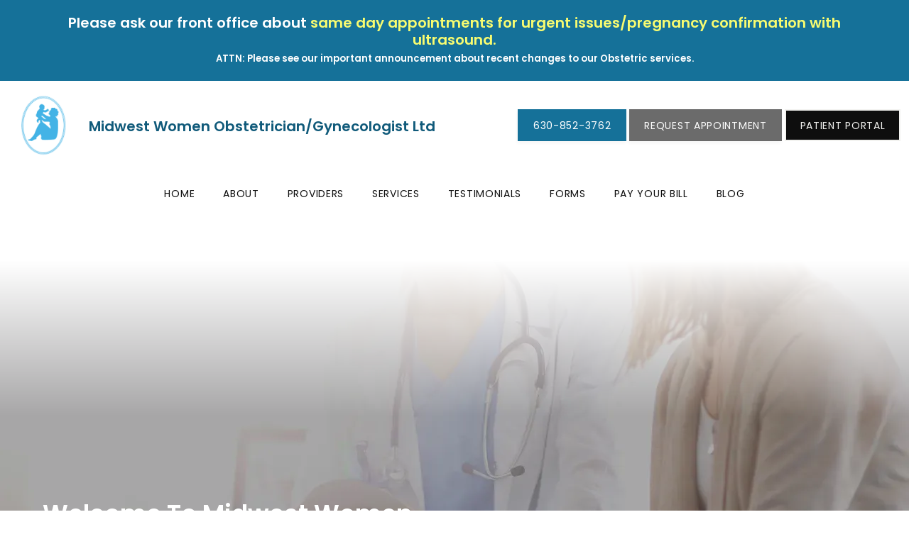

--- FILE ---
content_type: text/html
request_url: https://www.mwwobgyn.com/
body_size: 71061
content:
<!DOCTYPE html>
		<html lang="en">
        <head>
            <!--
            IMC metadata START
            rootPage=[vbid-2466c2d0-f17f-47a9-9218-e18331dc8989-published]
            name=[Home]
            schemeVersion=[2]
            creationDate=[19-12-2025 06:33:05]
            clonedFromVBID=[vbid-2466c2d0-f17f-47a9-9218-e18331dc8989]
            creator=[9ded632e-31e4-4e6e-a0d7-43a0215cfdbe]
            version=[dev]
            env=[prd]
            publishDate=[16-01-2026 20:50:20]
            Renderer=[Service API]
            IMC metadata END
            -->
						<!-- START meta data -->
            <meta charset="utf-8">
            <meta name="viewport" content="width=device-width, initial-scale=1, shrink-to-fit=no">
            
			<script type="application/ld+json">
				{"@context": "https://schema.org","@type": "Physician","@id":"https://www.mwwobgyn.com/c6b7b77e-fb53-4ba3-9a85-fbf6bfbc368a","url":"https://www.mwwobgyn.com","brand":{"name":["Midwest Women Obstetrician/Gynecologist Ltd"]},"name":["Medha Amin, MD, FACOG","Ramya Narayanan, MD, FACOG","Shamita Bansore, MD FACOG"],"image":"https://sa1s3optim.patientpop.com/assets/production/practices/5eec614499cfaf9652da02386dc4c84f8e76baf1/images/2516947.png","potentialAction":{"@type":"ReserveAction","target":{"@type":"EntryPoint","urlTemplate":"https://www.mwwobgyn.com/schedule?utm_medium=markup","inLanguage":"en-US","actionPlatform":["https://schema.org\/DesktopWebPlatform","https://schema.org\/IOSPlatform","https://schema.org\/AndroidPlatform"]},"result":{"@type":"Reservation","name":"Book Online"}},"telephone":"630-852-3762","openingHours":["MON 8:00 AM - 4:00 PM","TUE 8:00 AM - 6:00 PM","WED 8:00 AM - 6:00 PM","THU 8:00 AM - 6:00 PM","FRI 8:00 AM - 4:00 PM","SAT Closed","SUN Closed"],"contactPoint":[{"@type":"ContactPoint","telephone":"630-852-3762","contactType":"reservations"},{"@type":"ContactPoint","telephone":"630-852-3762","contactType":"customer service"}],"address":{"@type":"PostalAddress","streetAddress":"3825 Highland Avenue Tower 1, Suite 2F","addressLocality":"Downers Grove","addressRegion":"IL","postalCode":"60515","addressCountry":"USA"},"priceRange":"Free Confidential Consultation"}
			</script>
            
            <meta name="theme-color" content="#000000">
            <link rel="canonical" href="https://www.mwwobgyn.com" />
            <link rel="shortcut icon" href="/favicon.ico" />
						<link rel="preconnect" href="https://www.googletagmanager.com"><link rel="preconnect" href="https://sa1s3optim.patientpop.com">
						<link rel="dns-prefetch" href="https://www.googletagmanager.com"><link rel="dns-prefetch" href="https://sa1s3optim.patientpop.com"><link rel="dns-prefetch" href="https://www.google.com"><link rel="dns-prefetch" href="https://www.google-analytics.com">
            
            <!-- Google Analytics -->
                <script async src="https://www.googletagmanager.com/gtag/js?id=G-EQ56S1YRF4"></script>
                <script>
                window.dataLayer = window.dataLayer || [];
                function gtag(){dataLayer.push(arguments);}
                gtag('js', new Date());
                gtag('config', 'G-EQ56S1YRF4');
                </script>
            <!-- End Google Analytics -->		
            <meta name="google-site-verification" content="y_kMNE7j34cpBLgsi7xWlK9vlim5riypZ6QhVl4AG4Q">
            
            <title>Midwest Women Obstetrician&#x2F;Gynecologist Ltd | Obstetricians&#x2F;Gynecologists located in Downers Grove, IL</title>
            
            <meta name="description" content="Trusted Obstetricians&#x2F;Gynecologists serving the patients of Downers Grove, IL. Contact us at 630-852-3762 or visit us at 3825 Highland Avenue, Tower 1, Suite 2F, Downers Grove, IL 60515.">
            <meta name="monitor_key" content="9fa1133d8c6c13c963d92317b527d51589b16653">
            <!-- END meta data -->
            <!-- START custom head code -->
            <script>
!function(){"use strict";var d=[];window.wm=window.wm||{};["initializeManager","registerWidget","broadcastMessage"].forEach(function(i){window.wm[i]=function(){for(var n,a,e,r=arguments.length,t=new Array(r),o=0;o<r;o++)t[o]=arguments[o];return a=(n={command:i,args:t}).command,e=n.args,void(window.WidgetManager&&window.WidgetManager[a]?window.WidgetManager[a].apply(null,e):d.push({command:a,args:e}))}});var n=document.createElement("script"),a=document.getElementsByTagName("script")[0];n.async=!0,n.src="".concat("https://d35hk7lgnvai11.cloudfront.net","/widgetManager.js?version=v2"),n.onload=function(){window.WidgetManager.setWidgetVersion(n.src),window.addEventListener("actionCall",function(n){return window.WidgetManager.widgetClick(n.detail.callParameter)}),d.forEach(function(n){var a=n.command,e=n.args;window.WidgetManager[a].apply(null,e)})},a.parentNode.insertBefore(n,a)}();
wm.initializeManager('c6b7b77e-fb53-4ba3-9a85-fbf6bfbc368a');
</script>



<form name="PrePage" method = "post" action = "https://Simplecheckout.authorize.net/payment/CatalogPayment.aspx"> <input type = "hidden" name = "LinkId" value ="7b02c3c4-64f4-4cd5-9b80-992f359a05a1" /> <input type = "image" src ="//content.authorize.net/images/buy-now-gold.gif" /> </form>
<form name="PrePage" method="post" action="https://Simplecheckout.authorize.net/payment/CatalogPayment.aspx">

  <input type="hidden" name="LinkId" value="7b02c3c4-64f4-4cd5-9b80-992f359a05a1" />

  <input type="submit" value="Make A Payment " />

</form>
						<!-- END custom head code -->
						
						<style>html{font-size:12px}@media only screen and (max-width: 680px){html{font-size:8px}}:root{--editor-menu-height: 0px;--menu-height: 0px;--popup-spacing: 0px;--stick-top-section-height: 0px;--gallery-content-box-margin: 0px;--dynamic-buttons-height: 0;--dynamic-menu-logo-height: 0}section{box-sizing:border-box;overflow:hidden;background-size:cover;background-repeat:no-repeat;background-position:center center}a{color:inherit;text-decoration:none}.website{padding:0;margin:0}.website section{margin-left:auto;margin-right:auto}.website section[data-position=popup]{--popup-spacing: 8vw;--popup-width: inherit;max-height:calc(100vh - var(--editor-menu-height) - var(--popup-spacing));width:var(--popup-width);min-width:var(--popup-width);max-width:var(--popup-width);position:fixed;top:0;left:0!important;transform:translate(calc(50vw - 50%),calc(50vh + var(--editor-menu-height)/2 - 50%))!important;z-index:1002;box-shadow:-3px 11px 200px #00000030;overflow-y:scroll}.website section[data-position=popup][data-section-width=stretched]{--popup-width: calc(100vw - var(--popup-spacing))}.website section[data-position=popup][data-section-width=boxed]{--popup-width: calc(70vw - var(--popup-spacing))}.website section[data-position=popup][data-section-width=boxed] .children{max-width:unset!important}.website section[data-position=popup]{display:none}.website section[data-position=popup].show-section{display:inherit}.website section[data-position=popup] article .pic-side img.pic{transform:scale(1)!important}.website section[data-position=stick-top]{position:fixed;top:var(--editor-menu-height);z-index:998}@media only screen and (max-width: 880px){.website section[data-position=popup],.website section[data-position=popup][data-section-width=boxed],.website section[data-position=popup][data-section-width=stretched]{overflow-y:auto}.website section[data-position=stick-top]{overflow-y:auto;max-height:40vh}}@media only screen and (max-width: 680px){.website section[data-position=popup],.website section[data-position=popup][data-section-width=boxed],.website section[data-position=popup][data-section-width=stretched]{--popup-spacing: 2vw;--popup-mobile-height: calc(100vh - var(--editor-menu-height) - var(--popup-spacing));--popup-width: calc(100vw - var(--popup-spacing));height:var(--popup-mobile-height);min-height:var(--popup-mobile-height)!important;max-height:var(--popup-mobile-height)}}.website section[data-height=fullscreen]{min-height:100vh!important}.website section[data-textalign=left] .section-item .text-side .buttons{align-items:inherit;text-align:inherit}.website section[data-textalign=left] .section-item .text-side{align-items:flex-start;text-align:left}.website section[data-blockstextalign=left] .section-header .text-side{align-items:flex-start;text-align:left}.website section[data-textalign=center] .section-item .text-side{text-align:center}.website section[data-textalign=left] .section-item .text-side .buttons{justify-content:flex-start}.website section[data-textalign=left] .section-item .text-side .buttons .element:nth-of-type(1){margin-left:0!important}.website section[data-textalign=center] .section-item .text-side .buttons{justify-content:center}.website section[data-textalign=right] .section-item .text-side .buttons{justify-content:flex-end}.website section[data-blockstextalign=center] .section-header .text-side{text-align:center}.website section[data-textalign=right] .section-item .text-side{align-items:flex-end;text-align:right}.website section[data-blockstextalign=right] .section-header .text-side{align-items:flex-end;text-align:right}.website section[data-verticalalign=top] article.section-item{justify-content:flex-start}.website section[data-verticalalign=center] article.section-item{justify-content:space-evenly}.website section[data-verticalalign=bottom] article.section-item{justify-content:flex-end}.website section[data-verticalalign=top] article.section-item .text-side{align-self:flex-start;justify-content:flex-start}.website section[data-verticalalign=stretch] article.section-item .text-side .buttons{flex-grow:1;align-content:flex-end}.website section[data-verticalalign=stretch][data-layoutclass^=right-center] article.section-item .text-side,.website section[data-verticalalign=stretch][data-layoutclass^=left-center] article.section-item .text-side,.website section[data-verticalalign=stretch][data-layoutclass^=middle-center] article.section-item .text-side{height:calc(100% - var(--gallery-content-box-margin) * 2)}.website section[data-verticalalign=center] article.section-item .text-side{align-self:center;justify-content:center}.website section[data-verticalalign=bottom] article.section-item .text-side{align-self:flex-end;justify-content:flex-end}.website section[data-blocksverticalalign=top] article.section-header{justify-content:flex-start}.website section[data-blocksverticalalign=center] article.section-header{justify-content:space-evenly}.website section[data-blocksverticalalign=bottom] article.section-header{justify-content:flex-end}.website section[data-blockshorizontalalign=left] article.section-header{align-items:flex-start}.website section[data-blockshorizontalalign=center] article.section-header{align-items:center}.website section[data-blockshorizontalalign=right] article.section-header{align-items:flex-end}.website section[data-layoutclass=middle-center][data-horizontalalign=left] article.section-item,.website section[data-layoutclass=middle-left][data-horizontalalign=left] article.section-item,.website section[data-layoutclass=middle-right][data-horizontalalign=left] article.section-item{align-items:flex-start}.website section[data-layoutclass=middle-center][data-horizontalalign=center] article.section-item,.website section[data-layoutclass=middle-left][data-horizontalalign=center] article.section-item,.website section[data-layoutclass=middle-right][data-horizontalalign=center] article.section-item{align-items:center}.website section[data-layoutclass=middle-center][data-horizontalalign=right] article.section-item,.website section[data-layoutclass=middle-left][data-horizontalalign=right] article.section-item,.website section[data-layoutclass=middle-left][data-horizontalalign=right] article.section-item,.website section[data-layoutclass=middle-right][data-horizontalalign=right] article.section-item{align-items:flex-end}.website section[data-horizontalalign=left] article.section-item .text-side{margin-right:auto!important}.website section[data-horizontalalign=center] article.section-item .text-side{margin-right:auto!important;margin-left:auto!important}.website section[data-horizontalalign=right] article.section-item .text-side{margin-left:auto!important}@media only screen and (max-width: 680px){.website section[data-horizontalalign=right] article.section-item .text-side,.website section[data-horizontalalign=left] article.section-item .text-side{margin-right:auto!important;margin-left:auto!important}}.website article{display:flex;flex-direction:column;align-items:center;justify-content:space-evenly;position:relative;box-sizing:border-box}section.fill-height{min-height:100vh!important}.website section .children{width:100%;min-height:inherit;position:relative;display:flex;flex-wrap:wrap;margin-left:auto;margin-right:auto;align-items:stretch;box-sizing:border-box}.website section[data-effectshover=hover-effect-1] article:not(.section-header) .pic-side img.pic{transition:all 1s cubic-bezier(.04,-.03,0,1.01)}.website section[data-effectshover=hover-effect-1] article:not(.section-header):hover .pic-side img.pic{transition:all 3s cubic-bezier(.04,-.03,0,1.01);transform:scale(1.2)}.website section[data-effectshover=hover-effect-2] article:not(.section-header){transition:box-shadow 1s cubic-bezier(.04,-.03,0,1.01);box-shadow:-1px 8px 14px #0000}.website section[data-effectshover=hover-effect-2] article:not(.section-header):hover{box-shadow:-1px 8px 14px #00000075}.website section[data-effectshover=hover-effect-3] article:not(.section-header){transition:transform 1s cubic-bezier(.04,-.03,0,1.01)}.website section[data-effectshover=hover-effect-3] article:not(.section-header):hover{transform:translateY(-3%)}.website section[data-effectshover=hover-effect-4] article:not(.section-header) .text-side{transition:opacity 1s cubic-bezier(.04,-.03,0,1.01);opacity:0}.website section[data-effectshover=hover-effect-4] article:not(.section-header):hover .text-side{opacity:1}.website section[data-effectshover=hover-effect-5] article:not(.section-header) .pic-side{transition:opacity 1s cubic-bezier(.04,-.03,0,1.01);opacity:0}.website section[data-effectshover=hover-effect-5] article:not(.section-header):hover .pic-side{opacity:1}.website section[data-effectshover=hover-effect-6] article:not(.section-header) .pic-side{transition:opacity 1s cubic-bezier(.04,-.03,0,1.01);opacity:1}.website section[data-effectshover=hover-effect-6] article:hover:not(.section-header) .pic-side{opacity:.4}.website section[data-effectshover=hover-effect-7] article:not(.section-header) .pic-side{transition:opacity 1s cubic-bezier(.04,-.03,0,1.01);opacity:.5}.website section[data-effectshover=hover-effect-7] article:not(.section-header):hover .pic-side{opacity:1}.website section[data-effecttext=text-effect-1] .text-side h1,.website section[data-effecttext=text-effect-1] .text-side h2,.website section[data-effecttext=text-effect-1] .text-side h3,.website section[data-effecttext=text-effect-1] .text-side h4{text-shadow:0px 3px 5px #00000038}.website section[data-effecttext=text-effect-2] .text-side{outline-offset:10px;outline:1px solid #cccccc7a}.website section[data-effecttext=text-effect-3] article:not(.section-header) .text-side:before{position:absolute;left:0;top:13px;width:100%;z-index:999;content:"";border-top:1px solid #cccccc7a}.website section[data-effecttext=text-effect-3] article:not(.section-header) .text-side:after{position:absolute;left:0;bottom:13px;width:100%;z-index:999;content:"";border-top:1px solid #cccccc7a}.website section[data-effecttext=text-effect-4] .text-side{mix-blend-mode:multiply}.website section[data-effecttext=text-effect-5] .text-side h1,.website section[data-effecttext=text-effect-5] .text-side h3,.website section[data-effecttext=text-effect-5] .text-side h4,.website section[data-effecttext=text-effect-5] .text-side h2{background-color:var(--theme-color-1)!important;padding:10px!important;color:var(--theme-color-2)!important}.website section[data-effecttext=text-effect-6] .text-side h1,.website section[data-effecttext=text-effect-6] .text-side h3,.website section[data-effecttext=text-effect-6] .text-side h4,.website section[data-effecttext=text-effect-6] .text-side h2{background-color:var(--theme-color-2)!important;padding:10px!important;color:var(--theme-color-1)!important}.website section[data-idleeffect=darken_gardient_30] article[data-itemmediatype=PIC] .pic-side:before{display:block;position:absolute;background-image:linear-gradient(to bottom,rgba(0,0,0,0) 70%,#0000007d 100%);height:100%;top:0;left:0;width:100%;content:"";z-index:1}.website section[data-imagefit="1_1"] article img.pic{object-fit:contain}@media only screen and (min-width: 680px){.website section[data-imagefit="1_1"] article img.pic{object-fit:scale-down}}.website section[data-imagefit=contain] article img.pic{object-fit:contain}.website section[data-imagefit=cover] article img.pic{object-fit:cover}.filter-preview{position:relative}.filter-preview.filter-1,.website section[data-imagefilter=filter-1] article[data-itemmediatype=PIC] img.pic{filter:brightness(100%)}.filter-preview.filter-2,.website section[data-imagefilter=filter-2] article[data-itemmediatype=PIC] img.pic{filter:brightness(80%)}.filter-preview.filter-3,.website section[data-imagefilter=filter-3] article[data-itemmediatype=PIC] img.pic{filter:brightness(60%)}.filter-preview.filter-4:after,.website section[data-imagefilter=filter-4] article[data-itemmediatype=PIC] .pic-side:before{display:block;position:absolute;background-image:linear-gradient(to bottom,rgba(0,0,0,0) 60%,#000000 100%);height:100%;top:0;left:0;width:100%;content:"";z-index:1;pointer-events:none}.filter-preview.filter-5:after,.website section[data-imagefilter=filter-5] article[data-itemmediatype=PIC] .pic-side:before{display:block;position:absolute;background-image:linear-gradient(to top,rgba(0,0,0,0) 60%,#000000 100%);height:100%;top:0;left:0;width:100%;content:"";z-index:1;pointer-events:none}.filter-preview.filter-6:after,.website section[data-imagefilter=filter-6] article[data-itemmediatype=PIC] .pic-side:before{display:block;position:absolute;background-image:linear-gradient(to left,rgba(0,0,0,0) 60%,#00000070 100%);height:100%;top:0;left:0;width:100%;content:"";z-index:1;pointer-events:none}.filter-preview.filter-7:after,.website section[data-imagefilter=filter-7] article[data-itemmediatype=PIC] .pic-side:before{display:block;position:absolute;background-image:linear-gradient(to right,rgba(0,0,0,0) 60%,#00000070 100%);height:100%;top:0;left:0;width:100%;content:"";z-index:1;pointer-events:none}.filter-preview.filter-8:after,.website section[data-imagefilter=filter-8] article[data-itemmediatype=PIC] .pic-side:before{display:block;position:absolute;background-image:linear-gradient(to top,rgba(255,255,255,0) 60%,#ffffff 100%);height:100%;top:0;left:0;width:100%;content:"";z-index:1;pointer-events:none}.filter-preview.filter-9:after,.website section[data-imagefilter=filter-9] article[data-itemmediatype=PIC] .pic-side:before{display:block;position:absolute;background-image:linear-gradient(to bottom,rgba(255,255,255,0) 60%,#ffffff 100%);height:100%;top:0;left:0;width:100%;content:"";z-index:1;pointer-events:none}.filter-preview.filter-10:after,.website section[data-imagefilter=filter-10] article[data-itemmediatype=PIC] .pic-side:before{display:block;position:absolute;background-image:linear-gradient(to left,rgba(255,255,255,0) 60%,#ffffff70 100%);height:100%;top:0;left:0;width:100%;content:"";z-index:1;pointer-events:none}.filter-preview.filter-11:after,.website section[data-imagefilter=filter-11] article[data-itemmediatype=PIC] .pic-side:before{display:block;position:absolute;background-image:linear-gradient(to right,rgba(255,255,255,0) 60%,#ffffff70 100%);height:100%;top:0;left:0;width:100%;content:"";z-index:1;pointer-events:none}.filter-preview.filter-12:after,.website section[data-imagefilter=filter-12] article[data-itemmediatype=PIC] .pic-side:before{display:block;position:absolute;background-image:linear-gradient(to right,rgba(255,255,255,0) 60%,#ffffff70 100%);height:100%;top:0;left:0;width:100%;content:"";z-index:1;pointer-events:none}.website section[data-imagescroll=normal] article .pic-side img.pic{height:100%!important;top:0!important}.website section[data-imagescroll=fixed] article .pic-side img.pic{min-height:100vh!important;height:100%!important}.website section[data-imagescroll=parallax] article .pic-side img.pic{min-height:100vh!important;height:100%!important}.website section[data-imagescroll=parallax] article[data-itemmediatype=MAP] .pic-side img,.website section[data-imagescroll=fixed] article[data-itemmediatype=MAP] .pic-side img{transform:none!important}.website section article .text-side{transition:all 2s cubic-bezier(.165,.84,.44,1)}.website section[data-effectentrance=entrance-effect-1] article[data-visible=false] .text-side{transition:none;transform:translate3d(0,50px,0);opacity:0}.website section[data-effectentrance=entrance-effect-1] article[data-visible=true] .text-side{transform:translateZ(0);opacity:1}.website section[data-effectentrance=entrance-effect-2] article[data-visible=false] .text-side{transition:none;transform:translate3d(-50px,0,0);opacity:0}.website section[data-effectentrance=entrance-effect-2] article[data-visible=true] .text-side{transform:translateZ(0);opacity:1}.website section[data-effectentrance=entrance-effect-3] article[data-visible=false] .text-side{transition:none;transform:translateZ(0);opacity:0}.website section[data-effectentrance=entrance-effect-3] article[data-visible=true] .text-side{transform:translateZ(0);opacity:1}.website section[data-effectentrance=entrance-effect-4] article .text-side div[data-elementtype=BUTTON],.website section[data-effectentrance=entrance-effect-4] article .text-side h1,.website section[data-effectentrance=entrance-effect-4] article .text-side h2,.website section[data-effectentrance=entrance-effect-4] article .text-side h4,.website section[data-effectentrance=entrance-effect-4] article .text-side h3{transition:all 2s cubic-bezier(.165,.84,.44,1)}.website section[data-effectentrance=entrance-effect-4] article[data-visible=false] .text-side h1,.website section[data-effectentrance=entrance-effect-4] article[data-visible=false] .text-side h2,.website section[data-effectentrance=entrance-effect-4] article[data-visible=false] .text-side h4,.website section[data-effectentrance=entrance-effect-4] article[data-visible=false] .text-side h3{transition:none;transform:translate3d(-500px,0,0);opacity:0}.website section[data-effectentrance=entrance-effect-4] article[data-visible=false] .text-side div[data-elementtype=BUTTON]{transform:translate3d(0,200px,0)}.website section[data-effectentrance=entrance-effect-4] article .text-side{overflow:hidden}.website section[data-effectentrance=entrance-effect-4] article[data-visible=true] .text-side div[data-elementtype=BUTTON],.website section[data-effectentrance=entrance-effect-4] article[data-visible=true] .text-side h4,.website section[data-effectentrance=entrance-effect-4] article[data-visible=true] .text-side h1,.website section[data-effectentrance=entrance-effect-4] article[data-visible=true] .text-side h2,.website section[data-effectentrance=entrance-effect-4] article[data-visible=true] .text-side h3{transform:translateZ(0);opacity:1}.website section[data-effectentrance=entrance-effect-5] article .text-side h1,.website section[data-effectentrance=entrance-effect-5] article .text-side h2,.website section[data-effectentrance=entrance-effect-5] article .text-side h3,.website section[data-effectentrance=entrance-effect-5] article .text-side h4{transition:all 2s cubic-bezier(.165,.84,.44,1);height:1em;overflow:hidden;word-break:break-all}body[data-ineditor=true] .website section[data-layoutclass=middle-center] article .text-side{transition:none}.website section[data-effectentrance=entrance-effect-5] article[data-visible=false] .text-side h1,.website section[data-effectentrance=entrance-effect-5] article[data-visible=false] .text-side h2,.website section[data-effectentrance=entrance-effect-5] article[data-visible=false] .text-side h3,.website section[data-effectentrance=entrance-effect-5] article[data-visible=false] .text-side h4{width:0%}.website section[data-effectentrance=entrance-effect-5] article[data-visible=true] .text-side h1,.website section[data-effectentrance=entrance-effect-5] article[data-visible=true] .text-side h2,.website section[data-effectentrance=entrance-effect-5] article[data-visible=true] .text-side h3,.website section[data-effectentrance=entrance-effect-5] article[data-visible=true] .text-side h4{width:100%}.website section article .pic-side{overflow:hidden}.website section[data-effectimage=image-effect-1] article[data-itemmediatype=PIC] .pic-side{transform:scale(.8)}.website section[data-effectimage=image-effect-2] article[data-itemmediatype=PIC] .pic-side{transform:rotate(10deg) scale(.9)}.website section[data-effectimage=image-effect-3] article[data-itemmediatype=PIC] .pic-side{transform:translate(-20%) scale(.9)}.website section[data-effectimage=image-effect-3] article[data-itemmediatype=PIC] .text-side{transform:translate(20%)!important}@media only screen and (max-width: 680px){.website section[data-effectimage=image-effect-3] article[data-itemmediatype=PIC] .pic-side{transform:translate(0) scale(1)!important}.website section[data-effectimage=image-effect-3] article[data-itemmediatype=PIC] .text-side{transform:translate(0)!important}}.website section[data-effectimage=image-effect-4] article[data-itemmediatype=PIC] .pic-side img.pic{mix-blend-mode:multiply}.website section[data-effectimage=image-effect-5] article[data-itemmediatype=PIC]:not(.section-header) .pic-side{min-height:initial!important;height:initial!important;overflow:inherit!important}.website section[data-effectimage=image-effect-5] article[data-itemmediatype=PIC]:not(.section-header){min-height:inherit!important}.website section[data-effectimage=image-effect-5][data-layoutclass=middle-center] article[data-itemmediatype=PIC]:not(.section-header):before{content:"";width:100%;padding-top:100%;position:relative}.website section[data-effectimage=image-effect-5][data-layoutclass=middle-center] article[data-itemmediatype=PIC]:not(.section-header) .text-side{position:absolute}.website section[data-effectimage=image-effect-5] article[data-itemmediatype=PIC]:not(.section-header) .pic-side:before{content:"";width:100%;padding:100% 0 0!important;position:relative}.website section[data-effectimage=image-effect-5] article[data-itemmediatype=PIC]:not(.section-header) .pic-side img.pic{position:absolute;border-radius:1500px;transform:scale(.9)}.website section[data-effectimage=image-effect-6] article[data-itemmediatype=PIC] .pic-side{transform:translate(10%) scale(.9);border:20px solid white}.website section[data-effectimage=image-effect-6] article[data-itemmediatype=PIC] .text-side{transform:translate(-10%)!important}@media only screen and (max-width: 480px){.website section[data-imagefilter=filter-4] article[data-itemmediatype=PIC] .pic-side:before{background-image:linear-gradient(to bottom,rgba(0,0,0,0) 0%,#000000 100%)}.website section[data-imagefilter=filter-5] article[data-itemmediatype=PIC] .pic-side:before{background-image:linear-gradient(to top,rgba(0,0,0,0) 0%,#000000 100%)}.website section[data-imagefilter=filter-6] article[data-itemmediatype=PIC] .pic-side:before{background-image:linear-gradient(to left,rgba(0,0,0,0) 0%,#00000070 100%)}.website section[data-imagefilter=filter-7] article[data-itemmediatype=PIC] .pic-side:before{background-image:linear-gradient(to right,rgba(0,0,0,0) 0%,#00000070 100%)}.website section[data-imagefilter=filter-8] article[data-itemmediatype=PIC] .pic-side:before{background-image:linear-gradient(to top,rgba(255,255,255,0) 0%,#ffffff 100%)}.website section[data-imagefilter=filter-9] article[data-itemmediatype=PIC] .pic-side:before{background-image:linear-gradient(to bottom,rgba(255,255,255,0) 0%,#ffffff 100%)}.website section[data-imagefilter=filter-10] article[data-itemmediatype=PIC] .pic-side:before{background-image:linear-gradient(to left,rgba(255,255,255,0) 0%,#ffffff70 100%)}.filter-preview.filter-11:after,.website section[data-imagefilter=filter-11] article[data-itemmediatype=PIC] .pic-side:before{background-image:linear-gradient(to right,rgba(255,255,255,0) 0%,#ffffff70 100%)}.website section[data-imagefilter=filter-12] article[data-itemmediatype=PIC] .pic-side:before{background-image:linear-gradient(to right,rgba(255,255,255,0) 0%,#ffffff70 100%)}}@media only screen and (max-width: 680px){.website section[data-effectimage=image-effect-6] article[data-itemmediatype=PIC] .pic-side{transform:translate(0) scale(.9);border:20px solid white}.website section[data-effectimage=image-effect-6] article[data-itemmediatype=PIC] .text-side{transform:translate(0)!important}}.hidden{display:none!important}.website section article .pic-side{z-index:1}.website section article .text-side{z-index:3}.rotate-180{transform:rotate(180deg)}
</style>
						<style>body{padding:0;margin:0}img{display:none}img[src]{display:inline-block}h1,h2,h3,h4,p,div[data-elementtype=TITLE],div[data-elementtype=SUBTITLE],div[data-elementtype=BODY]{font-smooth:auto;-webkit-font-smoothing:antialiased;-moz-osx-font-smoothing:auto;word-break:break-word}a[data-item-type=ANCHOR]{cursor:pointer}[data-elementtype=SUBTITLE] a,[data-elementtype=BODY] a{text-decoration:underline!important}div[data-elementtype=TITLE],div[data-elementtype=SUBTITLE],div[data-elementtype=BODY]{display:inline-block;padding:0;margin:0;font-weight:400;width:100%}h1{display:inline-block;padding:0;margin:0;font-weight:400}h2{display:inline-block;padding:0;font-weight:400}h3,h4{display:inline-block;padding:0;margin:0;font-weight:400}p{display:block;padding:0;margin:0;font-weight:400;max-width:500px}div[data-elementtype=BODY] p{max-width:initial}div[data-elementtype=BODY] h4,div[data-elementtype=BODY] h3,div[data-elementtype=BODY] h2,div[data-elementtype=BODY] h1{padding-left:0}h1:empty{display:none}h2:empty{display:none}h3:empty{display:none}p:empty{display:none}p[contenteditable=true],button[contenteditable=true],h3[contenteditable=true],h2[contenteditable=true],h1[contenteditable=true]{display:inline-block!important}img[src=""]{display:none}button:empty{display:none}.website{padding:0;margin:0}.text-side{display:flex;flex-direction:column;align-items:center;pointer-events:none}.text-side .buttons{flex-direction:initial;display:flex;align-items:center}.text-side:empty,.website article .text-side:empty{display:none}.text-side .buttons:empty{display:none}.element{pointer-events:auto}.links div{border:none;padding:5px 10px;margin:2px;outline:none;display:inline-block}div[data-elementtype=BUTTON],div[data-elementtype=BUTTON2],div[data-elementtype=BUTTON3]{display:inline-block!important;padding:10px 20px!important;margin:0 4px 0 0;font-weight:400;max-width:500px;overflow:hidden;text-overflow:ellipsis}hr[data-elementtype=DIVIDER]{height:2px;width:100%;border:none;background-color:var(--theme-color-1, #fff)}hr[data-elementtype=DIVIDER][data-variant=divider_variant_1]{height:1px}hr[data-elementtype=DIVIDER][data-variant=divider_variant_2]{height:2px}hr[data-elementtype=DIVIDER][data-variant=divider_variant_3]{height:5px;max-width:200px}hr[data-elementtype=DIVIDER][data-variant=divider_variant_4]{height:10px;width:10px}hr[data-elementtype=DIVIDER][data-variant=divider_variant_5]{height:20px;width:2px;transform:rotate(45deg)}img[data-elementtype=ICON]{height:80px;max-width:100%;min-width:60px;object-fit:contain!important}.buttons{margin-top:10px;flex-wrap:wrap}.button_preset_1,.button_preset_2,.button_preset_3{text-align:center}.website[menu-collapse=true] .top_menu .buttons .button_preset_1,.website[menu-collapse=true] .top_menu .buttons .button_preset_2,.website[menu-collapse=true] .top_menu .buttons .button_preset_3{display:flex;justify-content:center;align-content:center;flex-direction:column}div[data-variant=button_variant_1],div[data-variant=button_variant_2],div[data-variant=button_variant_3],div[data-variant=button_variant_4],div[data-variant=button_variant_5],div[data-variant=button_variant_6],div[data-variant=button_variant_7],div[data-variant=button_variant_8],div[data-variant=button_variant_9],div[data-variant=button_variant_10],div[data-variant=button_variant_11],div[data-variant=button_variant_12],div[data-variant=button_variant_13],div[data-variant=button_variant_14],div[data-variant=button_variant_15],div[data-variant=button_variant_16],div[data-variant=button_variant_17],div[data-variant=button_variant_18],div[data-variant=button_variant_19]{min-width:50px;border:1.5px solid;border-color:var(--button-color-preset-border-color)!important;padding:10px 20px!important;margin:5px!important;background-color:var(--button-color-preset-background-color)!important;color:var(--button-color-preset-color)!important;transition:background-color .3s cubic-bezier(.25,1,.5,1)}div[data-variant=button_variant_1]:hover,div[data-variant=button_variant_2]:hover,div[data-variant=button_variant_3]:hover,div[data-variant=button_variant_4]:hover,div[data-variant=button_variant_5]:hover,div[data-variant=button_variant_6]:hover,div[data-variant=button_variant_7]:hover,div[data-variant=button_variant_8]:hover,div[data-variant=button_variant_9]:hover,div[data-variant=button_variant_10]:hover,div[data-variant=button_variant_11]:hover,div[data-variant=button_variant_12]:hover,div[data-variant=button_variant_13]:hover,div[data-variant=button_variant_14]:hover,div[data-variant=button_variant_15]:hover,div[data-variant=button_variant_16]:hover,div[data-variant=button_variant_17]:hover,div[data-variant=button_variant_18]:hover,div[data-variant=button_variant_19]:hover{background-color:var(--button-color-preset-background-hover-color)!important;color:var(--button-color-preset-hover-color)!important}div[data-variant=button_variant_2]{border-color:transparent!important;box-shadow:-1px 3px 5px #0000000a}div[data-variant=button_variant_3]:hover,div[data-variant=button_variant_3]{border-color:transparent!important;background-color:transparent!important}div[data-variant=button_variant_5]{border-color:transparent!important;box-shadow:-1px 3px 5px #0000000a;position:relative;transition:all .3s cubic-bezier(.25,1,.5,1)}div[data-variant=button_variant_5]:hover{background-color:transparent!important}div[data-variant=button_variant_5]:after{content:"";display:block;bottom:0;height:0%;left:0;width:100%;position:absolute;background-color:var(--button-color-preset-background-hover-color)!important;transition:all .3s cubic-bezier(.25,1,.5,1);z-index:-1}div[data-variant=button_variant_5]:hover:after{height:100%}div[data-variant=button_variant_4]{border-width:2px!important;border-color:var(--button-color-preset-border-color)!important;background-color:transparent!important}div[data-variant=button_variant_4]:hover:after{height:100%}div[data-variant=button_variant_6]{border-radius:6px}div[data-variant=button_variant_7]{background-color:transparent!important;border-color:transparent!important}div[data-variant=button_variant_7]:after{content:"";width:0px;position:relative;bottom:0;height:2px;transform:translateY(6px);background-color:var(--button-color-preset-hover-color);display:block;transition:width .3s cubic-bezier(.25,1,.5,1)}div[data-variant=button_variant_7]:hover:after{width:100%}div[data-variant=button_variant_8]{border-radius:50px}div[data-variant=button_variant_9]{border-radius:50px;margin:5px!important;background-color:transparent!important;transition:all .3s cubic-bezier(.25,1,.5,1)}div[data-variant=button_variant_9]:hover{border-radius:50px;margin:5px!important;background-color:var(--button-color-preset-background-hover-color)!important;color:var(--button-color-preset-hover-color)!important;transition:all .3s cubic-bezier(.25,1,.5,1)}div[data-variant=button_variant_10]{border:2px solid;border-color:var(--button-color-preset-border-color)!important;border-radius:100px!important;width:50px!important;height:50px!important;padding:0!important;font-size:12px!important;background-color:var(--button-color-preset-background-color)!important;margin:5px!important;text-align:center!important;color:var(--button-color-preset-color)!important;display:flex!important;align-items:center;justify-content:center}div[data-variant=button_variant_11]{border-radius:50px}div[data-variant=button_variant_13],div[data-variant=button_variant_12]{background-color:var(--button-color-preset-background-color)!important;position:relative;font-family:Open Sans,sans-serif;font-size:12px;text-decoration:none;color:var(--button-color-preset-color)!important;border:solid 1px var(--button-color-preset-border-color)!important;background-image:-webkit-gradient(linear,left bottom,left top,color-stop(0,rgb(0 0 0 / 29%)),color-stop(1,rgb(255 255 255 / 28%)));box-shadow:inset 0 1px #fdfdfda3,0 1px #ffffff3b;border-radius:5px;min-width:50px;padding:10px 20px!important}div[data-variant=button_variant_13]{border-radius:50px}div[data-variant=button_variant_14]{background-color:#000;border-radius:0;min-width:50px;padding:10px 20px!important;background-color:var(--button-color-preset-background-color)!important}div[data-variant=button_variant_15]{border-radius:0;border-color:transparent!important;min-width:50px;padding:10px 20px 10px 0!important;color:var(--button-color-preset-color)!important;background-color:transparent!important}div[data-variant=button_variant_15]:hover{background-color:transparent!important}div[data-variant=button_variant_15]:after{content:"\2192";transform:translate(-5px);margin-left:10px;font-family:Arial;color:var(--button-color-preset-color)!important;display:inline-block;transition:all .3s cubic-bezier(.25,1,.5,1);background-color:transparent!important}div[data-variant=button_variant_15]:hover:after{content:"\2192";transform:translate(0);color:var(--button-color-preset-hover-color)!important;background-color:transparent!important}div[data-variant=button_variant_16]{border:2px solid;border-color:var(--button-color-preset-border-color)!important;border-radius:100px!important;width:50px!important;height:50px!important;padding:0!important;font-size:0px!important;background-color:var(--button-color-preset-background-color)!important;margin:5px!important;text-align:center!important;color:var(--button-color-preset-color)!important}div[data-variant=button_variant_16]:after{content:"\2192";position:relative;font-family:Arial;color:var(--button-color-preset-color)!important;font-size:20px!important;margin:0!important;padding:0!important;top:14px!important;letter-spacing:0em!important;line-height:1em!important;background-color:transparent!important}div[data-variant=button_variant_16]:hover:after{color:var(--button-color-preset-hover-color)!important}div[data-variant=button_variant_17]{border:none!important;border-radius:0!important;background-color:var(--button-color-preset-background-color)!important;padding:10px 20px!important;margin:5px!important;color:var(--button-color-preset-color)!important}div[data-variant=button_variant_17]:after{content:"\2192";position:relative;margin-left:10px;font-family:Arial;color:var(--button-color-preset-color)!important;font-size:20px!important;background-color:transparent!important}div[data-variant=button_variant_17]:hover:after{color:var(--button-color-preset-hover-color)!important}div[data-variant=button_variant_18]{display:flex!important;flex-direction:row-reverse!important;align-items:center;border:none!important;border-radius:0!important;background-color:var(--button-color-preset-background-color)!important;padding:10px 20px!important;margin:5px!important;color:var(--button-color-preset-color)!important}div[data-variant=button_variant_18]:after{content:"\2192";position:relative;margin-right:10px;font-family:Arial;color:var(--button-color-preset-color)!important;font-size:20px!important;padding-bottom:2px;background-color:transparent!important}div[data-variant=button_variant_18]:hover:after{color:var(--button-color-preset-hover-color)!important}div[data-variant=button_variant_19]{border:none!important;border-radius:100px!important;background-color:var(--button-color-preset-background-color)!important;padding:10px 20px!important;margin:5px!important;color:var(--button-color-preset-color)!important}div[data-variant=button_variant_19]:after{content:"\2192";position:relative;margin-left:10px;font-family:Arial;color:var(--button-color-preset-color)!important;font-size:20px!important;background-color:transparent!important}div[data-variant=button_variant_19]:hover:after{color:var(--button-color-preset-hover-color)!important}div[data-variant=button_variant_1_invert]{border-radius:0;min-width:50px;outline-offset:-2px!important;padding:10px 20px!important;outline:2px solid var(--button-color-preset-border-color)!important;background-color:var(--button-color-preset-background-color)!important;color:var(--button-color-preset-color)!important}div[data-variant=button_variant_1_accent]{border-radius:0;min-width:50px;border:0px solid var(--button-color-preset-border-color)!important;padding:10px 20px!important;background-color:var(--button-color-preset-background-color)!important;color:var(--button-color-preset-color)!important}div[data-variant=button_variant_1_accent]:hover{background-color:var(--button-color-preset-background-hover-color)!important;color:var(--button-color-preset-hover-color)!important}div[data-variant=button_variant_1_accent2]{border-radius:0;min-width:50px;padding:10px 20px!important;border:0px solid var(--theme-color-2)!important;background-color:var(--button-color-preset-background-color)!important;color:var(--button-color-preset-color)!important}div[data-variant=button_variant_1_accent2_semiround]{border-radius:5px;min-width:50px;padding:10px 20px!important;color:var(--button-color-preset-color)!important;background-color:var(--button-color-preset-background-color)!important}div[data-variant=button_variant_1_accent2_semiround_acc1]{border-radius:5px;min-width:50px;padding:10px 20px!important;border:2px solid var(--theme-color-2)!important;background-color:var(--button-color-preset-background-color)!important;color:var(--button-color-preset-color)!important}div[data-variant=button_variant_1_accent2_semiround_acc2]{border-radius:5px;min-width:50px;padding:10px 20px!important;border:0px solid var(--theme-color-1)!important;box-shadow:0 2px 2px #00000010;color:var(--button-color-preset-color)!important;background-color:var(--button-color-preset-background-color)!important}div[data-variant=button_variant_1_accent3],div[data-variant=button_variant_1_accent4]{border-radius:0;min-width:50px;border:0px solid var(--theme-color-6)!important;padding:10px 20px!important;background-color:var(--button-color-preset-background-color)!important;color:var(--button-color-preset-color)!important}div[data-variant=button_variant_2_invert]{border-radius:100px!important;min-width:50px;border:2px solid var(--theme-color-2)!important;padding:10px 20px!important;color:var(--button-color-preset-color)!important;background-color:var(--button-color-preset-background-color)!important}div[data-variant=button_variant_2_solid]{border-radius:100px!important;min-width:50px;border:0px solid var(--theme-color-2)!important;padding:10px 20px!important;color:var(--button-color-preset-color)!important;background-color:var(--button-color-preset-background-color)!important;box-shadow:0 2px 2px #00000010}div[data-variant=button_variant_2_solid_invert]{border-radius:100px!important;min-width:50px;border:0px solid var(--theme-color-1)!important;padding:10px 20px!important;color:var(--button-color-preset-color)!important;background-color:var(--button-color-preset-background-color)!important;box-shadow:0 2px 2px #00000010}div[data-elementtype=VIDEO]{overflow:hidden;position:relative;height:0}div[data-elementtype=VIDEO] iframe{left:0;top:0;height:100%;width:100%;position:absolute}.social{display:flex;flex-wrap:wrap}div[data-elementtype=SOCIAL]{width:25px;height:25px;box-sizing:border-box;display:flex}div[data-elementtype=SOCIAL] svg{width:80%;height:100%}div[data-elementtype=SOCIAL][data-socialtheme=social_theme_1] svg{fill:#b3b3b3}div[data-elementtype=SOCIAL][data-socialtheme=social_theme_2] svg{fill:#fff}div[data-elementtype=SOCIAL][data-socialtheme=social_theme_3] svg{fill:#000}div[data-elementtype=SOCIAL][data-socialtheme=social_theme_4]{background-color:#fff;border-radius:900px}div[data-elementtype=SOCIAL][data-socialtheme=social_theme_4] svg{fill:#000;position:relative;width:50%;height:100%;left:25%}div[data-elementtype=SOCIAL][data-socialtheme=social_theme_5]{background-color:#000;border-radius:900px}div[data-elementtype=SOCIAL][data-socialtheme=social_theme_5] svg{fill:#fff;position:relative;width:50%;height:100%;left:25%}div[data-elementtype=SOCIAL][data-socialtheme=social_theme_6]{background-color:#1e90ff;border-radius:900px}div[data-elementtype=SOCIAL][data-socialtheme=social_theme_6] svg{fill:#fff;position:relative;width:50%;height:100%;left:25%}div[data-elementtype=SOCIAL][data-socialtheme=social_theme_7]{background-color:#1e90ff;border-radius:0}div.facebook[data-elementtype=SOCIAL][data-socialtheme=social_theme_8]:before,div.facebook[data-elementtype=SOCIAL][data-socialtheme=social_theme_6],div.facebook[data-elementtype=SOCIAL][data-socialtheme=social_theme_7]{background-color:#3b5998}div.yelp[data-elementtype=SOCIAL][data-socialtheme=social_theme_8]:before,div.yelp[data-elementtype=SOCIAL][data-socialtheme=social_theme_6],div.yelp[data-elementtype=SOCIAL][data-socialtheme=social_theme_7]{background-color:#d32323}div.twitter[data-elementtype=SOCIAL][data-socialtheme=social_theme_8]:before,div.twitter[data-elementtype=SOCIAL][data-socialtheme=social_theme_6],div.twitter[data-elementtype=SOCIAL][data-socialtheme=social_theme_7]{background-color:#1da1f2}div.linkedin[data-elementtype=SOCIAL][data-socialtheme=social_theme_8]:before,div.linkedin[data-elementtype=SOCIAL][data-socialtheme=social_theme_6],div.linkedin[data-elementtype=SOCIAL][data-socialtheme=social_theme_7]{background-color:#007bb5}div.whatsapp[data-elementtype=SOCIAL][data-socialtheme=social_theme_8]:before,div.whatsapp[data-elementtype=SOCIAL][data-socialtheme=social_theme_6],div.whatsapp[data-elementtype=SOCIAL][data-socialtheme=social_theme_7]{background-color:#25d366}div.pinterest[data-elementtype=SOCIAL][data-socialtheme=social_theme_8]:before,div.pinterest[data-elementtype=SOCIAL][data-socialtheme=social_theme_6],div.pinterest[data-elementtype=SOCIAL][data-socialtheme=social_theme_7]{background-color:#bd081c}div.youtube[data-elementtype=SOCIAL][data-socialtheme=social_theme_8]:before,div.youtube[data-elementtype=SOCIAL][data-socialtheme=social_theme_6],div.youtube[data-elementtype=SOCIAL][data-socialtheme=social_theme_7]{background-color:red}div.instagram[data-elementtype=SOCIAL][data-socialtheme=social_theme_8]:before,div.instagram[data-elementtype=SOCIAL][data-socialtheme=social_theme_6],div.instagram[data-elementtype=SOCIAL][data-socialtheme=social_theme_7]{background-color:#c32aa3}div.vimeo[data-elementtype=SOCIAL][data-socialtheme=social_theme_8]:before,div.vimeo[data-elementtype=SOCIAL][data-socialtheme=social_theme_6],div.vimeo[data-elementtype=SOCIAL][data-socialtheme=social_theme_7]{background-color:#1ab7ea}div[data-elementtype=SOCIAL][data-socialtheme=social_theme_7] svg{fill:#fff;position:relative;width:50%;height:100%;left:25%}div[data-elementtype=SOCIAL][data-socialtheme=social_theme_8]{position:relative}div[data-elementtype=SOCIAL][data-socialtheme=social_theme_8]:before{content:"";background-color:red;width:100%;height:0%;position:absolute;bottom:0;transition:height .3s cubic-bezier(.25,1,.5,1)}div[data-elementtype=SOCIAL][data-socialtheme=social_theme_8]:hover:before{height:100%}div[data-elementtype=SOCIAL][data-socialtheme=social_theme_8] svg{fill:#fff;position:relative;width:50%;height:100%;left:25%}div[data-elementtype=RATING]{display:flex;flex-wrap:wrap;margin-left:0!important;margin-right:0!important}div[data-elementtype=RATING] div[data-ratingstars=full],div[data-elementtype=RATING] div[data-ratingstars=half],div[data-elementtype=RATING] div[data-ratingstars=empty]{width:20px;height:20px;background-position:center;background-size:contain}div[data-elementtype=RATING] div[data-ratingstars=full]{background-image:url("data:image/svg+xml,%3Csvg xmlns='http://www.w3.org/2000/svg' enable-background='new 0 0 24 24' viewBox='0 0 24 24' fill='black' width='18px' height='18px'%3E%3Cg%3E%3Cpath d='M0,0h24v24H0V0z' fill='none'/%3E%3Cpath d='M0,0h24v24H0V0z' fill='none'/%3E%3C/g%3E%3Cg%3E%3Cpath d='M12,17.27L18.18,21l-1.64-7.03L22,9.24l-7.19-0.61L12,2L9.19,8.63L2,9.24l5.46,4.73L5.82,21L12,17.27z'/%3E%3C/g%3E%3C/svg%3E")}div[data-elementtype=RATING] div[data-ratingstars=empty]{background-image:url("data:image/svg+xml,%3Csvg xmlns='http://www.w3.org/2000/svg' viewBox='0 0 24 24' fill='black' width='18px' height='18px'%3E%3Cpath d='M0 0h24v24H0V0z' fill='none'/%3E%3Cpath d='M22 9.24l-7.19-.62L12 2 9.19 8.63 2 9.24l5.46 4.73L5.82 21 12 17.27 18.18 21l-1.63-7.03L22 9.24zM12 15.4l-3.76 2.27 1-4.28-3.32-2.88 4.38-.38L12 6.1l1.71 4.04 4.38.38-3.32 2.88 1 4.28L12 15.4z'/%3E%3C/svg%3E")}div[data-elementtype=RATING] div[data-ratingstars=half]{background-image:url("data:image/svg+xml,%3Csvg xmlns='http://www.w3.org/2000/svg' viewBox='0 0 24 24' fill='black' width='18px' height='18px'%3E%3Cpath d='M0 0h24v24H0z' fill='none'/%3E%3Cpath d='M22 9.24l-7.19-.62L12 2 9.19 8.63 2 9.24l5.46 4.73L5.82 21 12 17.27 18.18 21l-1.63-7.03L22 9.24zM12 15.4V6.1l1.71 4.04 4.38.38-3.32 2.88 1 4.28L12 15.4z'/%3E%3C/svg%3E")}div[data-elementtype=RATING][data-variant=rating_variant_2] div[data-ratingstars=full]{background-image:url("data:image/svg+xml,%3Csvg xmlns='http://www.w3.org/2000/svg' enable-background='new 0 0 24 24' viewBox='0 0 24 24' fill='white' width='18px' height='18px'%3E%3Cg%3E%3Cpath d='M0,0h24v24H0V0z' fill='none'/%3E%3Cpath d='M0,0h24v24H0V0z' fill='none'/%3E%3C/g%3E%3Cg%3E%3Cpath d='M12,17.27L18.18,21l-1.64-7.03L22,9.24l-7.19-0.61L12,2L9.19,8.63L2,9.24l5.46,4.73L5.82,21L12,17.27z'/%3E%3C/g%3E%3C/svg%3E")}div[data-elementtype=RATING][data-variant=rating_variant_2] div[data-ratingstars=empty]{background-image:url("data:image/svg+xml,%3Csvg xmlns='http://www.w3.org/2000/svg' viewBox='0 0 24 24' fill='white' width='18px' height='18px'%3E%3Cpath d='M0 0h24v24H0V0z' fill='none'/%3E%3Cpath d='M22 9.24l-7.19-.62L12 2 9.19 8.63 2 9.24l5.46 4.73L5.82 21 12 17.27 18.18 21l-1.63-7.03L22 9.24zM12 15.4l-3.76 2.27 1-4.28-3.32-2.88 4.38-.38L12 6.1l1.71 4.04 4.38.38-3.32 2.88 1 4.28L12 15.4z'/%3E%3C/svg%3E")}div[data-elementtype=RATING][data-variant=rating_variant_2] div[data-ratingstars=half]{background-image:url("data:image/svg+xml,%3Csvg xmlns='http://www.w3.org/2000/svg' viewBox='0 0 24 24' fill='white' width='18px' height='18px'%3E%3Cpath d='M0 0h24v24H0z' fill='none'/%3E%3Cpath d='M22 9.24l-7.19-.62L12 2 9.19 8.63 2 9.24l5.46 4.73L5.82 21 12 17.27 18.18 21l-1.63-7.03L22 9.24zM12 15.4V6.1l1.71 4.04 4.38.38-3.32 2.88 1 4.28L12 15.4z'/%3E%3C/svg%3E")}div[data-elementtype=RATING][data-variant=rating_variant_3] div[data-ratingstars=full]{background-image:url("data:image/svg+xml,%3Csvg xmlns='http://www.w3.org/2000/svg' enable-background='new 0 0 24 24' viewBox='0 0 24 24' fill='white' width='18px' height='18px'%3E%3Cg%3E%3Cpath d='M0,0h24v24H0V0z' fill='none'/%3E%3Cpath d='M0,0h24v24H0V0z' fill='none'/%3E%3C/g%3E%3Cg%3E%3Cpath d='M12,17.27L18.18,21l-1.64-7.03L22,9.24l-7.19-0.61L12,2L9.19,8.63L2,9.24l5.46,4.73L5.82,21L12,17.27z'/%3E%3C/g%3E%3C/svg%3E")}div[data-elementtype=RATING][data-variant=rating_variant_3] div[data-ratingstars=empty]{background-image:url("data:image/svg+xml,%3Csvg xmlns='http://www.w3.org/2000/svg' viewBox='0 0 24 24' fill='white' width='18px' height='18px'%3E%3Cpath d='M0 0h24v24H0V0z' fill='none'/%3E%3Cpath d='M22 9.24l-7.19-.62L12 2 9.19 8.63 2 9.24l5.46 4.73L5.82 21 12 17.27 18.18 21l-1.63-7.03L22 9.24zM12 15.4l-3.76 2.27 1-4.28-3.32-2.88 4.38-.38L12 6.1l1.71 4.04 4.38.38-3.32 2.88 1 4.28L12 15.4z'/%3E%3C/svg%3E")}div[data-elementtype=RATING][data-variant=rating_variant_3] div[data-ratingstars=half]{background-image:url("data:image/svg+xml,%3Csvg xmlns='http://www.w3.org/2000/svg' viewBox='0 0 24 24' fill='white' width='18px' height='18px'%3E%3Cpath d='M0 0h24v24H0z' fill='none'/%3E%3Cpath d='M22 9.24l-7.19-.62L12 2 9.19 8.63 2 9.24l5.46 4.73L5.82 21 12 17.27 18.18 21l-1.63-7.03L22 9.24zM12 15.4V6.1l1.71 4.04 4.38.38-3.32 2.88 1 4.28L12 15.4z'/%3E%3C/svg%3E")}div[data-elementtype=RATING][data-variant=rating_variant_3] div{background-color:green;box-sizing:border-box;background-size:80%;background-repeat:no-repeat;margin:1px;padding:3px}div[data-elementtype=RATING][data-variant=rating_variant_4] div[data-ratingstars=full]{background-image:url("data:image/svg+xml,%3Csvg xmlns='http://www.w3.org/2000/svg' enable-background='new 0 0 24 24' viewBox='0 0 24 24' fill='white' width='18px' height='18px'%3E%3Cg%3E%3Cpath d='M0,0h24v24H0V0z' fill='none'/%3E%3Cpath d='M0,0h24v24H0V0z' fill='none'/%3E%3C/g%3E%3Cg%3E%3Cpath d='M12,17.27L18.18,21l-1.64-7.03L22,9.24l-7.19-0.61L12,2L9.19,8.63L2,9.24l5.46,4.73L5.82,21L12,17.27z'/%3E%3C/g%3E%3C/svg%3E")}div[data-elementtype=RATING][data-variant=rating_variant_4] div[data-ratingstars=empty]{background-image:url("data:image/svg+xml,%3Csvg xmlns='http://www.w3.org/2000/svg' viewBox='0 0 24 24' fill='white' width='18px' height='18px'%3E%3Cpath d='M0 0h24v24H0V0z' fill='none'/%3E%3Cpath d='M22 9.24l-7.19-.62L12 2 9.19 8.63 2 9.24l5.46 4.73L5.82 21 12 17.27 18.18 21l-1.63-7.03L22 9.24zM12 15.4l-3.76 2.27 1-4.28-3.32-2.88 4.38-.38L12 6.1l1.71 4.04 4.38.38-3.32 2.88 1 4.28L12 15.4z'/%3E%3C/svg%3E")}div[data-elementtype=RATING][data-variant=rating_variant_4] div[data-ratingstars=half]{background-image:url("data:image/svg+xml,%3Csvg xmlns='http://www.w3.org/2000/svg' viewBox='0 0 24 24' fill='white' width='18px' height='18px'%3E%3Cpath d='M0 0h24v24H0z' fill='none'/%3E%3Cpath d='M22 9.24l-7.19-.62L12 2 9.19 8.63 2 9.24l5.46 4.73L5.82 21 12 17.27 18.18 21l-1.63-7.03L22 9.24zM12 15.4V6.1l1.71 4.04 4.38.38-3.32 2.88 1 4.28L12 15.4z'/%3E%3C/svg%3E")}div[data-elementtype=RATING][data-variant=rating_variant_4] div{background-color:gold;box-sizing:border-box;background-size:80%;background-repeat:no-repeat;margin:1px;padding:3px}div[data-elementtype=RATING][data-variant=rating_variant_5] div[data-ratingstars=full]{background-image:url("data:image/svg+xml,%3Csvg xmlns='http://www.w3.org/2000/svg' enable-background='new 0 0 24 24' viewBox='0 0 24 24' fill='gold' width='18px' height='18px'%3E%3Cg%3E%3Cpath d='M0,0h24v24H0V0z' fill='none'/%3E%3Cpath d='M0,0h24v24H0V0z' fill='none'/%3E%3C/g%3E%3Cg%3E%3Cpath d='M12,17.27L18.18,21l-1.64-7.03L22,9.24l-7.19-0.61L12,2L9.19,8.63L2,9.24l5.46,4.73L5.82,21L12,17.27z'/%3E%3C/g%3E%3C/svg%3E")}div[data-elementtype=RATING][data-variant=rating_variant_5] div[data-ratingstars=empty]{background-image:url("data:image/svg+xml,%3Csvg xmlns='http://www.w3.org/2000/svg' viewBox='0 0 24 24' fill='gold' width='18px' height='18px'%3E%3Cpath d='M0 0h24v24H0V0z' fill='none'/%3E%3Cpath d='M22 9.24l-7.19-.62L12 2 9.19 8.63 2 9.24l5.46 4.73L5.82 21 12 17.27 18.18 21l-1.63-7.03L22 9.24zM12 15.4l-3.76 2.27 1-4.28-3.32-2.88 4.38-.38L12 6.1l1.71 4.04 4.38.38-3.32 2.88 1 4.28L12 15.4z'/%3E%3C/svg%3E")}div[data-elementtype=RATING][data-variant=rating_variant_5] div[data-ratingstars=half]{background-image:url("data:image/svg+xml,%3Csvg xmlns='http://www.w3.org/2000/svg' viewBox='0 0 24 24' fill='gold' width='18px' height='18px'%3E%3Cpath d='M0 0h24v24H0z' fill='none'/%3E%3Cpath d='M22 9.24l-7.19-.62L12 2 9.19 8.63 2 9.24l5.46 4.73L5.82 21 12 17.27 18.18 21l-1.63-7.03L22 9.24zM12 15.4V6.1l1.71 4.04 4.38.38-3.32 2.88 1 4.28L12 15.4z'/%3E%3C/svg%3E")}div[data-elementtype=BODY] div,div[data-elementtype=BODY] p:empty,div[data-elementtype=BODY] p{white-space:pre-wrap;display:inline-block;width:100%}.element[data-elementtype=BODY] p{padding-top:20px}.element[data-elementtype=BODY] h2,.element[data-elementtype=BODY] h3{padding-top:30px}img[data-attribute-image-s]{width:300px;max-height:inherit}img[data-attribute-image-m]{width:500px;max-height:inherit}img[data-attribute-image-wide]{width:700px;max-height:inherit}.maps-info-window_container{line-height:1.35;overflow:hidden;white-space:nowrap;display:flex;flex-direction:column;max-width:282px;background-color:#fff}.maps-info-window_img{flex:1;max-height:140px;display:flex;overflow:hidden}.maps-info-window_img img{max-height:140px;width:100%;object-fit:cover;margin:auto}@media only screen and (max-width: 800px){.maps-info-window_img,.maps-info-window_img img{max-height:100px}}.maps-info-window_name{font-weight:700;color:#000;padding-top:10px;white-space:normal}.maps-info-window_address{opacity:1;color:gray;white-space:normal}.maps-info-window_buttons{display:flex;flex-direction:row;padding-top:10px;outline:none!important}.maps-info-window_call-button{background-color:var(--multimap-color-button-background-color);color:var(--multimap-color-button-color);border:1px solid #00000029!important;outline:none!important}.maps-info-window_call-button:hover{background-color:var(--multimap-color-button-background-hover-color);color:var(--multimap-color-button-hover-color);border:1px solid #00000029!important;outline:none!important}.maps-info-window_call-button,.maps-info-window_call-button a{border-radius:5px;opacity:1;display:flex;flex:5;outline:none!important}.maps-info-window_phone-svg{display:flex;padding:5px}.maps-info-window_call-button svg{fill:#fff;margin:auto}.maps-info-window_phone-number{margin:auto;padding:5px;display:flex;flex-direction:row;width:100%}.maps-info-window_phone-number .maps-info-window_phone-icon{margin:auto 0;flex:0}.maps-info-window_phone-number svg{padding-top:3px;padding-left:6px}.maps-info-window_phone-number .maps-info-window_phone-text{margin:auto 10px;flex:1;text-align:center}.maps-info-window_navigate-button svg{fill:var(--multimap-color-title-color)!important}.maps-info-window_navigate-button{display:flex;padding:0 0 0 15px;flex:1}.maps-info-window_navigate-button a{margin:auto;display:flex}.maps-info-window_navigate-button a svg{fill:#656565!important;margin:auto}.multimap-map-container{flex:1;background-color:#fff}.multimap-container[data-variant=map_variant_1] .multimap-controls{display:flex;flex-direction:column;position:absolute;top:0;left:0;height:100%;width:220px;z-index:2}.multimap-container[data-variant=map_variant_1] .multimap-controls .multimap-controls-prev-scroller .multimap-controls-prev-scroller-button.up,.multimap-container[data-variant=map_variant_1] .multimap-controls .multimap-controls-next-scroller .multimap-controls-next-scroller-button.down{display:block!important}.multimap-container[data-variant=map_variant_2]{display:flex;flex-direction:column-reverse}.multimap-container[data-variant=map_variant_2] .multimap-controls{background-color:var(--multimap-color-background-color);flex-direction:row}.multimap-container[data-variant=map_variant_2] .multimap-controls .multimap-controls-prev-scroller .multimap-controls-prev-scroller-button.left,.multimap-container[data-variant=map_variant_2] .multimap-controls .multimap-controls-next-scroller .multimap-controls-next-scroller-button.right{display:block!important}.multimap-container[data-variant=map_variant_3] .multimap-controls{flex-direction:column;background-color:var(--multimap-color-background-color)}.multimap-container[data-variant=map_variant_3] .multimap-controls .multimap-controls-prev-scroller .multimap-controls-prev-scroller-button.up,.multimap-container[data-variant=map_variant_3] .multimap-controls .multimap-controls-next-scroller .multimap-controls-next-scroller-button.down{display:block!important}.multimap-container[data-variant=map_variant_4]{display:flex;flex-direction:column}.multimap-container[data-variant=map_variant_4] .multimap-controls{display:flex;flex-direction:row}.multimap-container[data-variant=map_variant_4] .multimap-controls{background-color:var(--multimap-color-background-color)}.multimap-container[data-variant=map_variant_4] .multimap-controls .multimap-controls-prev-scroller .multimap-controls-prev-scroller-button.left,.multimap-container[data-variant=map_variant_4] .multimap-controls .multimap-controls-next-scroller .multimap-controls-next-scroller-button.right{display:block!important}.multimap-container .multimap-controls{display:flex;overflow:hidden}.multimap-container .multimap-controls-item-container-wrapper-outer{display:block;flex:1;overflow:hidden;position:relative}.multimap-container .vertical .multimap-controls-item-container-wrapper{width:100%;transition:left .3s cubic-bezier(.25,1,.5,1)}.multimap-container .horizontal .multimap-controls-item-container-wrapper{transition:left .3s cubic-bezier(.25,1,.5,1);height:100%}.multimap-container .multimap-controls-item-container-wrapper{display:inline-block}.multimap-container .multimap-controls-item-container{height:100%;white-space:nowrap}.multimap-container .vertical .multimap-controls-item-container{display:flex;flex-direction:column}.multimap-container .vertical .multimap-controls-item{width:100%;border:1px solid #6f6f6f24;border-top:none}.multimap-container[data-variant=map_variant_1] .multimap-controls-item{margin:10px 10px 0;background-color:var(--multimap-color-background-color);width:calc(100% - 20px)}.multimap-container .horizontal .multimap-controls-item-container{display:flex;flex-direction:row}.multimap-container .horizontal .multimap-controls-item{width:220px;border:1px solid #6f6f6f24;border-left:none}.multimap-container.mobile .multimap-controls{min-height:110px}.multimap-container .multimap-controls-item{display:inline-block;line-height:1.35;overflow:hidden;padding:20px;box-sizing:border-box}.multimap-container .multimap-controls-item:hover{border-radius:0;cursor:pointer;border-left:5px solid var(--multimap-color-accent-color);padding-left:16px;box-shadow:-1px 1px 4px 1px #00000017}.multimap-controls-item.control-selected{border-left:5px solid var(--multimap-color-accent-color)!important;padding-left:16px!important}.multimap-container .multimap-controls-item-name{padding:5px;font-size:14px!important;font-weight:700!important;white-space:normal!important;letter-spacing:0px!important;color:var(--multimap-color-title-color)}.multimap-container .multimap-controls-item-address{padding:0 5px;white-space:normal;color:var(--multimap-color-color);font-size:12px!important;font-weight:400!important;white-space:normal!important;letter-spacing:0px!important}.multimap-container .multimap-controls-item-phone{padding:5px;white-space:normal;color:var(--multimap-color-color);font-size:12px!important;font-weight:400!important;white-space:normal!important;letter-spacing:0px!important}.multimap-container .multimap-map{display:flex;flex:5}.multimap-controls-prev-scroller.clickable:hover,.multimap-controls-next-scroller.clickable:hover{background-color:var(--multimap-color-button-background-hover-color);color:var(--multimap-color-button-hover-color)}.multimap-controls-prev-scroller,.multimap-controls-next-scroller{display:flex;fill:#b3b3b3;background-color:#8484840d}.multimap-controls-prev-scroller.hidden,.multimap-controls-next-scroller.hidden{display:none}.multimap-controls-prev-scroller.clickable,.multimap-controls-next-scroller.clickable{fill:#000;cursor:pointer}.multimap-controls-prev-scroller-button,.multimap-controls-next-scroller-button{margin:auto}.gm-style{overflow-anchor:none}.gm-style iframe+div{border:none!important}.gm-style iframe+a{border:none!important}.gm-style iframe+span{border:none!important}.gm-style *:focus{outline:none!important}.gm-style .gm-style-iw.gm-style-iw-c{padding:15px 14px 12px 13px!important;overflow:scroll}.gm-style .gm-style-iw-d{display:inline}.clamping{display:-webkit-box!important;-webkit-box-orient:vertical;overflow:hidden!important;margin-bottom:35px!important;-webkit-line-clamp:var(--clamp-lines)}.clamping *{display:contents!important}.unclamper{pointer-events:all;position:relative;top:-25px;cursor:pointer;opacity:.7;height:0px;font-size:14px}.unclamper.hidden{display:none}.unclamper:hover{opacity:1}
</style>
						<style>.website section[data-arrangergallerycols="2"] article{width:50%}.website section[data-arrangergallerycols="3"] article{width:33.33333333333%}.website section[data-arrangergallerycols="4"] article{width:25%}@media only screen and (max-width: 680px){.website section[data-layoutclass=right-center] article .pic-side,.website section[data-layoutclass=right-right] article .pic-side,.website section[data-layoutclass=right-left] article .pic-side,.website section[data-layoutclass=left-center] article .pic-side,.website section[data-layoutclass=left-right] article .pic-side,.website section[data-layoutclass=left-left] article .pic-side,.website section[data-layoutclass=top-center] article .pic-side,.website section[data-layoutclass=top-left] article .pic-side,.website section[data-layoutclass=top-right] article .pic-side,.website section[data-layoutclass=bottom-left] article .pic-side,.website section[data-layoutclass=bottom-right] article .pic-side,.website section[data-layoutclass=bottom-center] article .pic-side{min-height:var(--arranger-item-min-height, 250px)!important}.website section[data-layoutclass=middle-left]:not[data-arranger=flex] article,.website section[data-layoutclass=middle-right]:not[data-arranger=flex] article,.website section[data-layoutclass=middle-center]:not[data-arranger=flex] article,.website section[data-layoutclass=middle-left]:not[data-arranger=carousel] article,.website section[data-layoutclass=middle-right]:not[data-arranger=carousel] article,.website section[data-layoutclass=middle-center]:not[data-arranger=carousel] article{min-height:250px!important}}@media only screen and (max-width: 850px){.website section[data-arrangergallerycols="10"]:not([data-arranger="carousel"]) article,.website section[data-arrangergallerycols="9"]:not([data-arranger="carousel"]) article,.website section[data-arrangergallerycols="8"]:not([data-arranger="carousel"]) article,.website section[data-arrangergallerycols="7"]:not([data-arranger="carousel"]) article,.website section[data-arrangergallerycols="6"]:not([data-arranger="carousel"]) article,.website section[data-arrangergallerycols="5"]:not([data-arranger="carousel"]) article,.website section[data-arrangergallerycols="4"]:not([data-arranger="carousel"]) article{width:25%!important;flex-grow:1}}@media only screen and (max-width: 680px){.website section[data-arrangergallerycols="10"]:not([data-arranger="carousel"]) article,.website section[data-arrangergallerycols="9"]:not([data-arranger="carousel"]) article,.website section[data-arrangergallerycols="8"]:not([data-arranger="carousel"]) article,.website section[data-arrangergallerycols="7"]:not([data-arranger="carousel"]) article,.website section[data-arrangergallerycols="6"]:not([data-arranger="carousel"]) article,.website section[data-arrangergallerycols="5"]:not([data-arranger="carousel"]) article,.website section[data-arrangergallerycols="4"]:not([data-arranger="carousel"]) article{width:40%!important;flex-grow:1}.website section[data-arrangergallerycols="3"]:not([data-arranger="carousel"]) article,.website section[data-arrangergallerycols="2"]:not([data-arranger="carousel"]) article{width:50%!important;flex-grow:1}}@media only screen and (max-width: 480px){.website section[data-layoutclass=middle-center] article,.website section[data-layoutclass=middle-left] article,.website section[data-layoutclass=middle-right] article{min-height:20vw}.website section[data-arrangergallerycols="8"]:not([data-arranger="carousel"]) article,.website section[data-arrangergallerycols="7"]:not([data-arranger="carousel"]) article,.website section[data-arrangergallerycols="6"]:not([data-arranger="carousel"]) article,.website section[data-arrangergallerycols="5"]:not([data-arranger="carousel"]) article,.website section[data-arrangergallerycols="4"]:not([data-arranger="carousel"]) article,.website section[data-arrangergallerycols="3"]:not([data-arranger="carousel"]) article,.website section[data-arrangergallerycols="2"]:not([data-arranger="carousel"]) article{width:100%!important;flex-grow:1}}.website section[data-arrangergallerycols="5"]:not([data-arranger="carousel"]) article{width:20%}.website section{position:relative;width:100%;min-height:0}.website section[data-layouttype=menu]{min-height:auto}.website section .children{width:100%;min-height:inherit;position:relative;display:flex;flex-wrap:wrap;margin-left:auto;margin-right:auto;align-items:flex-start}.website section .children .section-children{width:100%;min-height:inherit;position:relative;display:flex;flex-wrap:wrap;margin-left:auto;margin-right:auto}.website section[data-arranger=carousel] article.section-header,.website section[data-arranger=matrix] article.section-header{width:100%!important;min-height:0!important;height:inherit!important}@media only screen and (min-width: 880px){.website section[data-headerposition=right],.website section[data-headerposition=left]{display:flex;align-items:flex-start}.website section[data-headerposition=right] .children .section-children,.website section[data-headerposition=left] .children .section-children{width:70%!important}.website section[data-headerposition=right] article.section-header,.website section[data-headerposition=left] article.section-header{width:calc(30% - var(--arranger-item-spacing) - var(--arranger-item-spacing))!important;margin-right:0!important;margin-bottom:0!important}.website section[data-blocksverticalalign=bottom][data-headerposition=right] article.section-header,.website section[data-blocksverticalalign=bottom][data-headerposition=left] article.section-header{align-self:flex-end}.website section[data-blocksverticalalign=center][data-headerposition=right] article.section-header,.website section[data-blocksverticalalign=center][data-headerposition=left] article.section-header{align-self:center}.website section[data-blocksverticalalign=top][data-headerposition=right] article.section-header,.website section[data-blocksverticalalign=top][data-headerposition=left] article.section-header{align-self:flex-start}.website section[data-headerposition=left] .children{flex-direction:row}.website section[data-headerposition=right] .children{flex-direction:row-reverse}.website section[data-arranger=carousel][data-headerposition=right] article.section-header,.website section[data-arranger=carousel][data-headerposition=left] article.section-header{width:calc(30% - var(--arranger-item-spacing, 0px) - var(--arranger-item-spacing, 0px))!important}.website section[data-arranger=carousel][data-headerposition=right] .children .glide,.website section[data-arranger=carousel][data-headerposition=left] .children .glide{overflow:hidden;width:calc(70% - var(--carousel-arrows-padding))!important;padding:0 calc(calc(2 * var(--original-carousel-gap) + var(--carousel-arrows-padding)) * var(--carousel-arrows-outside));margin:0 auto}.website section[data-arranger=carousel][data-headerposition=right] .children .glide .glide__track .glide__arrows.arrows-outside .glide__arrow--left,.website section[data-arranger=carousel][data-headerposition=left] .children .glide .glide__track .glide__arrows.arrows-outside .glide__arrow--left{left:0}.website section[data-arranger=carousel][data-headerposition=right] .children .glide .glide__track .glide__arrows.arrows-outside .glide__arrow--right,.website section[data-arranger=carousel][data-headerposition=left] .children .glide .glide__track .glide__arrows.arrows-outside .glide__arrow--right{right:0}.website section[data-arranger=carousel][data-headerposition=right] .children .section-header,.website section[data-arranger=carousel][data-headerposition=left] .children .section-header{margin-bottom:0}.website section[data-arranger=carousel][data-headerposition=right] .children .glide .glide__track,.website section[data-arranger=carousel][data-headerposition=left] .children .glide .glide__track{display:grid}.website section[data-arranger=carousel][data-headerposition=right] .children .section-children,.website section[data-arranger=carousel][data-headerposition=left] .children .section-children{width:auto!important}.website section[data-arranger=carousel][data-headerposition=left] .children{flex-direction:row}.website section[data-arranger=carousel][data-headerposition=right] .children{flex-direction:row-reverse}}.website section[data-arranger=matrix] article.pic-side{display:none}.website section[data-arrangersubtype=mazonite] article{min-height:min-content;justify-content:end;display:inline-block;position:absolute}.website section[data-arrangersubtype=mazonite][data-layoutclass=bottom-center] article.section-item .pic-side{flex-grow:0}.website section[data-arrangersubtype=mazonite] article .pic-side img{height:auto;position:relative}.website section[data-arrangersubtype=mazonite] .children{display:flex;flex-flow:column wrap;max-width:100%}.website section[data-arrangersubtype=mazonite] article{flex:1 0 auto;overflow:hidden}section[data-arranger=flex] article{flex:0 0 100%;overflow:hidden;min-height:inherit}section[data-arranger=carousel] article{flex:none;overflow:hidden}.website section[data-arranger=carousel] .children,.website section[data-arranger=flex] .children{overflow:hidden;flex-wrap:nowrap}.website section[data-arranger=carousel] .children,.website section[data-is-slide-section=true] .children{flex-direction:column}.website section[data-arranger=carousel] .children .section-header{align-self:center}.website section[data-arranger=flex] .children .section-children{overflow:hidden;flex-wrap:nowrap}.website section[data-arranger=carousel] .children .section-children{flex-wrap:nowrap}.website section[data-arranger=flex] article.slide-animation{transition:transform 1s cubic-bezier(.165,.84,.44,1)}.website section[data-arranger=flex] article.fade-animation{position:absolute;inset:0;z-index:-1;display:none}.website section[data-is-slide-section=false] article.slide-animation{transform:translate(0)!important}.website section[data-is-slide-section=true] article.fade-animation{transform:translate(0)!important}@keyframes fadeOut{0%{opacity:1}to{opacity:0}}@keyframes fadeIn{0%{opacity:.1}to{opacity:1}}.website section[data-arranger=flex] article.fade-animation.prev-visible-slide{z-index:2;display:inherit;animation-name:fadeOut;animation-fill-mode:forwards;animation-timing-function:ease-in-out}.website section[data-arranger=flex] article.fade-animation.visible-slide{z-index:3;position:relative;display:inherit;animation-name:fadeIn;animation-fill-mode:forwards;animation-timing-function:ease-in-out}.website section[data-arranger=flex] .pagination{position:absolute;bottom:20px;left:50%;transform:translate(-50%);z-index:4}.website section[data-arranger=flex][data-carousel-bullets-position=outside] .pagination{position:relative;text-align:center;display:flex;flex:1;justify-content:center;padding:10px;z-index:4;transform:unset;left:unset;bottom:unset}.website section[data-arranger=flex][data-carousel-bullets-position=none] .pagination{display:none}.website section[data-arranger=carousel] .pagination{display:grid;justify-content:center;grid-auto-flow:column;padding:20px}.website section[data-arranger=flex] .pagination .slide-dot,.website section[data-arranger=carousel] .pagination .slide-dot{cursor:pointer;float:left;background-color:gray;width:9px;height:9px;border-radius:7px;margin:2px;z-index:4;box-shadow:0 .25em .5em #0000001a}.website section[data-arranger=flex] .pagination .slide-dot{transition:all .3s ease-in-out}.website section[data-arranger=flex].section[data-arranger-pagination-style=lines] .pagination .slide-dot{height:4px;width:19px;border-radius:10%;border:none}.website section[data-arranger=flex].section[data-arranger-pagination-style=lines] .pagination .slide-dot.active{width:40px}.website section[data-arranger=flex].section[data-arranger-pagination-style=hollow] .pagination .slide-dot{box-sizing:border-box;background-color:transparent;border-style:solid;border-color:gray;border-width:1px}.website section[data-arranger=flex].section[data-arranger-pagination-style=hollow] .pagination .slide-dot.active{background-color:gray;border-color:gray}.website section[data-arranger=flex].section[data-arranger-pagination-style=expanded-dots] .pagination .slide-dot{cursor:pointer;margin:3px;border-radius:4px;border:none;width:11px}.website section[data-arranger=flex].section[data-arranger-pagination-style=expanded-dots] .pagination .slide-dot.active{width:20px}.website section[data-arranger=flex] .pagination .slide-dot.active,.website section[data-arranger=flex] .pagination .slide-dot:hover,.website section[data-arranger=carousel] .pagination .slide-dot.active,.website section[data-arranger=carousel] .pagination .slide-dot:hover{background-color:#e6e6e6;box-shadow:0 .25em .5em #0000001a}section[data-arranger=flex] .arrow,section[data-arranger=carousel] .arrow{border:solid white;border-width:0 3px 3px 0;display:inline-block;padding:6px;transform:rotate(-45deg);-webkit-transform:rotate(-45deg);position:absolute;right:6%;top:50%;content:""}.website section[data-arranger=carousel] .gallery-pagination{display:none}.website section[data-arranger=matrix] .gallery-pagination{display:flex;width:100%;align-items:center}.website section[data-arranger=matrix] .gallery-pagination .pagination-more-button.pagination_variant_1{margin:20px auto 40px;cursor:pointer;padding:10px;font-family:arial,serif;color:#a9a9a9;font-size:14px;border:1px solid darkgray;position:relative}.website section[data-arranger=matrix] .gallery-pagination .pagination-more-button.pagination_variant_2{margin:20px auto 40px;cursor:pointer;padding:10px;font-family:arial,serif;color:#fff;font-size:14px;border:1px solid white;position:relative}.website section[data-arranger=matrix] .gallery-pagination .pagination-more-button.pagination_variant_3{margin:20px auto 40px;cursor:pointer;padding:10px;font-family:arial,serif;color:#fff;font-size:14px;border:0 solid white;position:relative;background-color:gray}
</style>
						<style>.popup-section-close-btn{--close-btn-size: 24px;display:flex;background-color:transparent;margin:0;padding:0;cursor:pointer;outline:none;border:none;position:absolute;right:0;top:0;z-index:1002;border-radius:50%;transition:background-color .15s cubic-bezier(.4,0,.2,1) 0ms}.popup-section-close-btn-inner{position:relative;width:var(--close-btn-size);height:var(--close-btn-size);padding:12px}.popup-section-close-btn:empty{display:flex}.popup-section-close-btn:hover{background-color:#00000014}.popup-section-close-btn:hover .popup-section-close-btn-inner:before,.popup-section-close-btn:hover .popup-section-close-btn-inner:after{background-color:#a9a9a9}.popup-section-close-btn-inner:before,.popup-section-close-btn-inner:after{position:absolute;content:" ";height:var(--close-btn-size);width:2px;background-color:gray;transition:background-color .15s cubic-bezier(.4,0,.2,1) 0ms}.popup-section-close-btn-inner:before{transform:rotate(45deg)}.popup-section-close-btn-inner:after{transform:rotate(-45deg)}
</style>
						<style>.website .top_menu{--menu-background-color: rgba(var(--theme-color-1-rgbv), 1);--menu-background-secondary-color: rgba(var(--theme-color-2-rgbv), 1);--menu-background-accent-color: rgba(var(--theme-color-3-rgbv), 1);--menu-background-mobile-color: var(--menu-background-color);--menu-submenu-max-num-of-columns: 6;transition:opacity .2s}@media only screen and (max-width: 680px){html:not([style*=--]) .top_menu{opacity:0!important}}.website article .text-side{position:relative;text-align:center;padding:10px 0;display:flex;flex-direction:column;align-items:center;box-sizing:border-box}.website section[data-container=boxed] article .text-side{background-color:var(--theme-color-dark);padding:40px}.website section article .pic-side{position:relative;min-height:inherit;height:100%;width:100%;flex-grow:1}.website section article .pic-side a{min-height:inherit}.website article .pic-side img.pic{position:absolute!important;width:100%!important;height:100%!important;min-height:inherit;left:0;top:0;object-fit:cover;object-position:center center}.website section[data-layoutborder="10"] article.section-item{border:0px transparent solid;box-sizing:border-box}.website section[data-layoutborder="50"] article.section-item{border:50px transparent solid;box-sizing:border-box}.website section[data-layoutborder="100"] article.section-item{border:100px transparent solid;box-sizing:border-box}@media only screen and (max-width: 680px){.website section[data-layoutborder="10"] article.section-item{border:0px transparent solid}.website section[data-layoutborder="50"] article.section-item{border:25px transparent solid}.website section[data-layoutborder="100"] article.section-item{border:50px transparent solid}}.website section[data-layoutclass=middle-center] article.section-item .pic-side,.website section[data-layoutclass=middle-left] article.section-item .pic-side,.website section[data-layoutclass=middle-right] article.section-item .pic-side{position:absolute;width:100%;min-height:100%;left:0;top:0}.website section[data-layoutclass=middle-center] article.section-item .pic-side img.pic,.website section[data-layoutclass=middle-left] article.section-item .pic-side img.pic,.website section[data-layoutclass=middle-right] article.section-item .pic-side img.pic{position:absolute}.website section[data-layoutclass=middle-left] article.section-item .text-side{align-self:flex-start;margin-left:10%}.website section[data-layoutclass=middle-right] article.section-item .text-side{align-self:flex-end;margin-right:10%}.website section[data-layoutclass=middle-center] article.section-item .text-side{width:100%}.website section[data-layoutclass=bottom-left] article.section-item,.website section[data-layoutclass=bottom-right] article.section-item,.website section[data-layoutclass=bottom-center] article.section-item{flex-direction:column}.website section[data-layoutclass=bottom-left] article.section-item{align-items:flex-start}.website section[data-layoutclass=bottom-right] article.section-item{align-items:flex-end}.website section[data-layoutclass=bottom-left] article.section-item .text-side,.website section[data-layoutclass=bottom-right] article.section-item .text-side,.website section[data-layoutclass=bottom-center] article.section-item .text-side{flex-grow:50}.website section[data-verticalalign=top][data-layouttype=multi] article.section-item .text-side div[data-elementtype=BODY]{flex-grow:1}.website section[data-layoutclass=bottom-left] article.section-item .pic-side,.website section[data-layoutclass=bottom-right] article.section-item .pic-side,.website section[data-layoutclass=bottom-center] article.section-item .pic-side{height:0px;min-height:inherit}.website section[data-layoutclass=bottom-left] article.section-item .pic-side img.pic,.website section[data-layoutclass=bottom-right] article.section-item .pic-side img.pic,.website section[data-layoutclass=bottom-center] article.section-item .pic-side img.pic{height:0px;min-height:inherit}.website section[data-layoutclass=top-left] article.section-item,.website section[data-layoutclass=top-center] article.section-item,.website section[data-layoutclass=top-right] article.section-item{flex-direction:column-reverse}.website section[data-layoutclass=top-left] article.section-item .text-side,.website section[data-layoutclass=top-right] article.section-item .text-side,.website section[data-layoutclass=top-center] article.section-item .text-side{flex-grow:50}.website section[data-layoutclass=top-left] article.section-item{align-items:flex-start}.website section[data-layoutclass=top-right] article.section-item{align-items:flex-end}.website section[data-layoutclass=top-left] article.section-item .pic-side,.website section[data-layoutclass=top-right] article.section-item .pic-side,.website section[data-layoutclass=top-center] article.section-item .pic-side{height:0px;min-height:inherit}.website section[data-layoutclass=top-left] article.section-item .pic-side img.pic,.website section[data-layoutclass=top-right] article.section-item .pic-side img.pic,.website section[data-layoutclass=top-center] article.section-item .pic-side img.pic{height:0px;min-height:inherit}.website section[data-layoutclass=right-left] article.section-item,.website section[data-layoutclass=right-center] article.section-item,.website section[data-layoutclass=right-right] article.section-item{flex-direction:row;justify-content:start}.website section[data-layoutclass=right-left] article:not([data-no-children="true"]).section-item .pic-side,.website section[data-layoutclass=right-center] article:not([data-no-children="true"]).section-item .pic-side,.website section[data-layoutclass=right-right] article:not([data-no-children="true"]).section-item .pic-side{max-width:50%}.website section[data-layouttype=multi][data-layoutclass=right-left] article.section-item .pic-side img.pic,.website section[data-layouttype=multi][data-layoutclass=right-center] article.section-item .pic-side img.pic,.website section[data-layouttype=multi][data-layoutclass=right-right] article.section-item .pic-side img.pic{height:0px;min-height:inherit}.website section[data-layouttype=multi][data-layoutclass=right-left] article.section-item .pic-side a,.website section[data-layouttype=multi][data-layoutclass=right-center] article.section-item .pic-side a,.website section[data-layouttype=multi][data-layoutclass=right-right] article.section-item .pic-side a{min-height:inherit}@media only screen and (max-width: 880px){.website section[data-layoutclass=right-left] article.section-item,.website section[data-layoutclass=right-center] article.section-item,.website section[data-layoutclass=right-right] article.section-item{flex-direction:column}.website section[data-layoutclass=right-left] article.section-item .pic-side img.pic,.website section[data-layoutclass=right-center] article.section-item .pic-side img.pic,.website section[data-layoutclass=right-right] article.section-item .pic-side img.pic{height:0px;min-height:inherit}.website section[data-layoutclass=right-left] article.section-item .pic-side,.website section[data-layoutclass=right-center] article.section-item .pic-side,.website section[data-layoutclass=right-right] article.section-item .pic-side{height:0px;min-height:inherit;min-width:100%!important;max-width:inherit!important}}.website section[data-layoutclass=right-right] article.section-item .text-side{flex:1 1 50%}.website section[data-layoutclass=right-center] article.section-item .text-side{flex:1 1 50%}.website section[data-layoutclass=right-left] article.section-item .text-side{flex:1 1 50%}.website section[data-layoutclass=left-left] article.section-item,.website section[data-layoutclass=left-center] article.section-item,.website section[data-layoutclass=left-right] article.section-item{flex-direction:row-reverse;justify-content:end}.website section[data-layoutclass=left-left] article:not([data-no-children="true"]).section-item .pic-side,.website section[data-layoutclass=left-center] article:not([data-no-children="true"]).section-item .pic-side,.website section[data-layoutclass=left-right] article:not([data-no-children="true"]).section-item .pic-side{max-width:50%}@media only screen and (max-width: 880px){.website section[data-layoutclass=left-left] article.section-item,.website section[data-layoutclass=left-center] article.section-item,.website section[data-layoutclass=left-right] article.section-item{flex-direction:column-reverse}.website section[data-layoutclass=left-left] article.section-item .pic-side img.pic,.website section[data-layoutclass=left-center] article.section-item .pic-side img.pic,.website section[data-layoutclass=left-right] article.section-item .pic-side img.pic{height:0px;min-height:inherit}.website section[data-layoutclass=left-left] article.section-item .pic-side,.website section[data-layoutclass=left-center] article.section-item .pic-side,.website section[data-layoutclass=left-right] article.section-item .pic-side{min-width:100%!important;max-width:inherit!important;height:0px;min-height:inherit}}.website section[data-layoutclass=left-right] article.section-item .text-side{flex:1 1 50%}.website section[data-layoutclass=left-center] article.section-item .text-side{flex:1 1 50%}.website section[data-layoutclass=left-left] article.section-item .text-side{flex:1 1 50%}.website article.section-header{box-sizing:content-box!important}menu.top_menu h1,menu.top_menu h2,menu.top_menu h3,menu.top_menu h4,menu.top_menu ul,menu.top_menu li{padding:0;margin:0}menu ul,menu li{list-style-type:none}menu.top_menu .buttons{display:inline-block;padding:0 10px;margin:0;white-space:nowrap}@media (max-width: 640px){menu.top_menu .buttons a:nth-child(n+3){display:none!important}}menu.top_menu .buttons a div{margin:2px!important}menu.top_menu{display:flex;align-items:center;width:100%;position:fixed;z-index:999;flex-direction:row;margin:0;padding:0 10px;font-family:Arial,Helvetica;box-sizing:border-box}menu.top_menu .links{display:flex;align-items:center;font-size:14px;margin-top:0;margin-bottom:0}menu.top_menu .links li{padding:10px;position:relative}.identity{display:flex;align-items:center;flex-grow:1}menu .identity .icon{padding:10px;height:40px;width:auto}menu .identity .logotype{display:flex;flex-direction:column;align-items:flex-start;padding:10px}menu.top_menu .submenu{display:none;position:absolute;z-index:999;padding:10px;transform:translate(-20px);box-shadow:1px 4px 5px #0000000a;background-color:var(--menu-background-color)}.website menu.top_menu .submenu li{width:100%!important;box-sizing:border-box;padding:8px 30px;border-right:1px solid rgba(100,100,100,.1)}.website[data-menucalculator=active]:not([data-menuposition="side_menu"]):not([data-menuposition="drawer_menu"]):not([data-menuposition="full_menu"]) menu .links>li>.submenu,.website:not([data-menuposition="side_menu"]):not([data-menuposition="drawer_menu"]):not([data-menuposition="full_menu"]) menu.top_menu .links>li:hover>.submenu{display:grid;grid-template-rows:repeat(var(--menu-submenu-max-num-of-columns, 6),auto);gap:0px;grid-auto-flow:column;grid-auto-columns:auto}.website section[data-layouttype=menu][data-menualign=left]{z-index:998;background-color:transparent!important}menu .buttons:empty,menu .identity .logotype:empty{display:none}.website section[data-layouttype=menu][data-menualign=center] .text-side{flex-direction:column}.website[data-menuposition=middle_menu] .top_menu{margin-top:var(--stick-top-section-height);position:relative;flex-direction:column;background-color:var(--menu-background-color)!important}.website[data-menuposition=middle_menu] section[data-position=stick-top]{z-index:999}.website[data-menuposition=middle_menu] .top_menu .identity{flex-direction:column}.website[data-menuposition=middle_menu] .top_menu .identity .logotype{align-items:center}.website[data-menuposition=middle_menu] .top_menu .links li,.website[data-menuposition=middle_menu] .top_menu .identity .logotype h1,.website[data-menuposition=middle_menu] .top_menu .identity .logotype h4,.website[data-menuposition=middle_menu] .top_menu .identity .logotype h2,.website[data-menuposition=middle_menu] .top_menu .identity .logotype h3{text-align:center}.website[data-menuposition=middle_menu] .top_menu .links li{padding:5px 10px!important}.website[data-menuposition=middle_menu] .top_menu .links .submenu{min-width:100px}.website[data-menuposition=center_logo_menu] .top_menu{margin-top:var(--stick-top-section-height);position:relative;flex-direction:column;justify-content:center;background-color:var(--menu-background-color)!important}.website[data-menuposition=center_logo_menu] section[data-position=stick-top]{z-index:999}.website[data-menuposition=center_logo_menu] .top_menu .identity{flex-direction:column;position:relative;z-index:999!important}.website[data-menuposition=center_logo_menu] .top_menu .buttons{z-index:996}.website[data-menuposition=center_logo_menu] .top_menu .links:hover{z-index:998}.website[data-menuposition=center_logo_menu] .top_menu .links{position:absolute;transform:translate(var(--compensation-to-middle))}.website[data-menuposition=center_logo_menu] .top_menu .identity .logotype{align-items:center}.website[data-menuposition=center_logo_menu] .top_menu .links>li[isMiddle=true]{margin-right:var(--identity-width)!important}.website[data-menuposition=center_logo_menu] .top_menu .links li,.website[data-menuposition=center_logo_menu] .top_menu .identity .logotype h1,.website[data-menuposition=center_logo_menu] .top_menu .identity .logotype h4,.website[data-menuposition=center_logo_menu] .top_menu .identity .logotype h2,.website[data-menuposition=middlcenter_logo_menue_menu] .top_menu .identity .logotype h3{text-align:center}.website .top_menu .identity .logotype h1,.website .top_menu .identity .logotype h4,.website .top_menu .identity .logotype h2,.website .top_menu .identity .logotype h3{padding:1px!important;margin:1px!important}.website[data-menuposition=center_logo_menu] .top_menu .links li{padding:5px 10px!important}.website[data-menuposition=center_logo_menu] .top_menu .links .submenu{min-width:100px}.website[data-menuposition=middle_transparent_menu]{margin-top:var(--stick-top-section-height)}.website[data-menuposition=middle_transparent_menu] .top_menu{position:fixed;top:calc(var(--editor-menu-height) + var(--stick-top-section-height));flex-direction:row;flex-wrap:wrap;justify-content:center;background-color:transparent!important;transition:all .8s cubic-bezier(0,.98,.58,1)}body[scroll-status=scrolled] .website[data-menuposition=middle_transparent_menu] .top_menu{background-color:var(--menu-background-secondary-color)!important}body[scroll-status=scrolled] .website[data-menuposition=middle_transparent_menu] section[data-position=stick-top]{z-index:1000}body[scroll-status=scrolled] .website[data-menuposition=middle_transparent_menu] .top_menu{transform:translateY(var(--identity-height))!important}.website[data-menuposition=middle_transparent_menu] .top_menu:after{display:block;position:absolute;opacity:.7;min-height:100px;height:100%;top:0;left:0;width:100%;content:"";z-index:-1;pointer-events:none;background-image:linear-gradient(rgba(0,0,0,.7) 0%,rgba(0,0,0,.65) 9.4%,rgba(0,0,0,.6) 17.6%,rgba(0,0,0,.5) 24.8%,rgba(0,0,0,.41) 31.2%,rgba(0,0,0,.37) 37%,rgba(0,0,0,.325) 42.4%,rgba(0,0,0,.275) 47.5%,rgba(0,0,0,.224) 52.5%,rgba(0,0,0,.176) 57.6%,rgba(0,0,0,.13) 63%,rgba(0,0,0,.086) 68.8%,rgba(0,0,0,.05) 75.2%,rgba(0,0,0,.024) 82.4%,rgba(0,0,0,.008) 90.6%,rgba(0,0,0,0) 100%)}.website[data-menuposition=middle_transparent_menu] .top_menu .identity{flex-direction:column;padding-top:20px;overflow:hidden;transform:translateY(0);transition:all .5s ease-out;width:100%;text-align:center}.website[data-menuposition=middle_transparent_menu] .top_menu .identity .logotype{align-items:center}.website[data-menuposition=middle_transparent_menu] .top_menu .links li,.website[data-menuposition=middle_transparent_menu] .top_menu .identity .logotype h2,.website[data-menuposition=middle_transparent_menu] .top_menu .identity .logotype h3{text-align:center}.website[data-menuposition=middle_transparent_menu] .top_menu .submenu{transform:translate(-22px) translateY(4px)}.website[data-menuposition=middle_transparent_menu] .top_menu .links li{transition:all .5s ease-out;padding:5px 10px!important}.website[data-menuposition=side_menu]{margin-top:var(--stick-top-section-height)}.website[data-menuposition=side_menu] .top_menu{position:fixed;display:inline-block;flex-direction:column;width:250px;height:100%;top:0;overflow:auto;background-color:var(--menu-background-color)!important;padding-bottom:20px}.website[data-menuposition=side_menu] .top_menu .buttons{white-space:normal;padding-top:30px;width:100%;box-sizing:border-box;position:relative;top:var(--side-menu-space);text-align:center}.website[data-menuposition=side_menu] .top_menu .buttons a{width:100%;display:block;text-align:center}.website[data-menuposition=side_menu] .top_menu .buttons a div{max-width:163px}.website[data-menuposition=drawer_menu] .top_menu .buttons a div{max-width:calc(100% - 36px)}body[data-ineditor=true] .website[data-menuposition=side_menu] .top_menu{top:calc(var(--editor-menu-height));height:calc(100% - var(--editor-menu-height))}.website[data-menuposition=side_menu] .bottom_footer,.website[data-menuposition=side_menu] section{left:250px;width:calc(100% - 250px);margin-right:0;margin-left:0}.website[data-menuposition=side_menu] .top_menu .identity{flex-direction:column;align-items:center;padding-top:30px;flex-grow:0}.website[data-menuposition=side_menu] .top_menu .logotype{align-items:center;text-align:center}.website[data-menuposition=full_menu] .top_menu .links,.website[data-menuposition=side_menu] .top_menu .links{flex-direction:column;flex-grow:1;margin-top:40px!important}.website[data-menuposition=side_menu] .top_menu .links{overflow:hidden}.website[data-menuposition=full_menu] .top_menu .links li,.website[data-menuposition=side_menu] .top_menu .links li{text-align:center}.website[data-menuposition=full_menu] .top_menu .links li .submenu,.website[data-menuposition=side_menu] .top_menu .links li .submenu{position:relative;background-color:transparent!important;transform:translate(0)!important;opacity:1;box-shadow:none;left:0!important;border-right:1px solid rgba(100,100,100,0)}.website[data-menuposition=side_menu] menu.top_menu .submenu li{border-right:1px solid rgba(100,100,100,0)}.website[data-menuposition=full_menu] .top_menu span.menu-parent,.website[data-menuposition=side_menu] .top_menu span.menu-parent{position:relative}.website[data-menuposition=full_menu] .top_menu li.menu-open span.menu-parent span.expand-icon,.website[data-menuposition=full_menu] .top_menu li.menu-closed span.menu-parent span.expand-icon,.website[data-menuposition=side_menu] .top_menu li.menu-open span.menu-parent span.expand-icon,.website[data-menuposition=side_menu] .top_menu li.menu-closed span.menu-parent span.expand-icon{display:inline-block;width:29px;height:29px;padding:0;position:relative}.website[data-menuposition=full_menu] .top_menu li.menu-open span.menu-parent span.expand-icon,.website[data-menuposition=full_menu] .top_menu li.menu-closed span.menu-parent span.expand-icon{position:absolute;transform:translate(-40px)}.website[data-menuposition=full_menu] .top_menu li.menu-closed span.menu-parent span.expand-icon:before,.website[data-menuposition=side_menu] .top_menu li.menu-closed span.menu-parent span.expand-icon:before{content:"";display:inline-block;position:absolute;vertical-align:middle;border-bottom:2px solid var(--menu-background-accent-color);width:14px;height:13px;left:8px}.website[data-menuposition=full_menu] .top_menu li.menu-closed span.menu-parent span.expand-icon:after,.website[data-menuposition=side_menu] .top_menu li.menu-closed span.menu-parent span.expand-icon:after{content:"";display:inline-block;position:absolute;vertical-align:middle;border-right:2px solid var(--menu-background-accent-color);height:14px;top:7px;left:14px;width:0px}.website[data-menuposition=full_menu] .top_menu li.menu-open span.menu-parent span.expand-icon:before,.website[data-menuposition=side_menu] .top_menu li.menu-open span.menu-parent span.expand-icon:before{content:"";display:inline-block;position:absolute;vertical-align:middle;border-bottom:2px solid var(--menu-background-accent-color);width:14px;height:13px;left:8px}.website[data-menuposition=full_menu] .top_menu .menu-parent,.website[data-menuposition=side_menu] .top_menu .menu-parent{display:flex;align-items:center;justify-content:center}.website[data-menuposition=full_menu] .top_menu .menu-parent{display:flex;align-items:center;justify-content:flex-start}.website[data-menuposition=full] .submenu,.website[data-menuposition=side_menu] .submenu{transition:opacity 1s cubic-bezier(.04,-.03,0,1.01)}.website[data-menuposition=side_menu] .menu-open .menu-parent,.website[data-menuposition=side_menu] .menu-closed .menu-parent{transform:translate(-8px)}.website[data-menuposition=full_menu] .menu-closed .submenu,.website[data-menuposition=side_menu] .menu-closed .submenu{display:none;visibility:hidden;height:0px;opacity:0;padding:0}.website[data-menuposition=full_menu] .menu-open .submenu,.website[data-menuposition=side_menu] .menu-open .submenu{display:block;visibility:visible;opacity:1}.website[data-menuposition=full_menu]{margin-top:var(--stick-top-section-height)}.website[data-menuposition=full_menu]{padding-top:60px}.website[data-menuposition=full_menu].show-menu{padding-top:0}.website[data-menuposition=full_menu] .hamburger{position:fixed;top:11px;right:10px;z-index:999999;background-color:transparent!important}.website[data-menuposition=full_menu] .top_menu .buttons{flex-direction:column;top:0;left:0;position:absolute;height:60px;display:grid;grid-template-columns:repeat(3,minmax(0,auto));align-items:center;justify-content:center;width:100%;max-width:calc(100% - 70px);overflow:hidden;background-color:transparent!important}@media only screen and (min-width: 680px){.website[data-menuposition=full_menu] .top_menu .buttons{display:flex;align-items:baseline}}.website[data-menuposition=full_menu][menu-shrink=true] .top_menu .buttons{margin:0!important;padding:0 0 0 10px!important}.website[data-menuposition=full_menu][menu-shrink=true] .top_menu .buttons div{font-size:9px!important;letter-spacing:0!important;margin:2px!important;padding-left:10px!important;padding-right:10px!important}.website[data-menuposition=full_menu] .top_menu .buttons:after{content:"";width:100%}.website[data-menuposition=full_menu] .top_menu .buttons a{position:relative;display:flex;width:auto!important}.website[data-menuposition=full_menu] .hamburger{top:calc(12px + var(--editor-menu-height) + var(--stick-top-section-height))}.website[data-menuposition=full_menu].show-menu .hamburger{top:calc(12px + var(--editor-menu-height))}.website[data-menuposition=full_menu] .open_close{background-color:transparent!important;height:40px;width:40px}.website[data-menuposition=full_menu] .open_close:after{content:"";top:10px;right:8px;position:absolute;width:25px;height:12px;border-top:2px solid #cacaca;border-bottom:2px solid #cacaca;transition:transform 1s cubic-bezier(.04,.99,.07,1);z-index:9999}.website[data-menuposition=full_menu] .open_close:before{content:"";top:17px;position:absolute;right:8px;width:25px;height:2px;background:#cacaca;transition:transform 1s cubic-bezier(.04,.99,.07,1);z-index:9999}.website[data-menuposition=full_menu] .top_menu{position:fixed;flex-direction:column;width:100vw;max-width:100vw;height:60px;top:calc(0px + var(--editor-menu-height) + var(--stick-top-section-height));padding:0vw;transition:height 1s cubic-bezier(.04,.99,.07,1);opacity:1;background-color:var(--menu-background-color)!important;justify-content:stretch;overflow:hidden}.website[data-menuposition=full_menu] .top_menu .identity{transition:opacity .5s cubic-bezier(.04,.99,.07,1);opacity:0;padding-top:15vh;flex-grow:1;display:block;text-align:center;background-color:transparent!important}.website[data-menuposition=full_menu].show-menu .top_menu{right:0;opacity:1;background-color:var(--menu-background-color)!important;height:calc(100vh - var(--editor-menu-height));top:0!important;overflow:auto;direction:ltr}body[data-ineditor=true] .website[data-menuposition=full_menu].show-menu .top_menu{top:var(--editor-menu-height)!important}.website[data-menuposition=full_menu].show-menu .top_menu .identity{opacity:1}.website[data-menuposition=full_menu].show-menu .top_menu .links{opacity:1;margin-top:20px!important;margin-bottom:150px!important}.website[data-menuposition=full_menu].show-menu .open_close:after{transform:rotate(45deg);height:0px;top:17px;border-top:0px solid white}.website[data-menuposition=full_menu].show-menu .open_close:before{transform:rotate(-45deg)}.website[data-menuposition=full_menu] .top_menu .identity{flex-direction:column;align-items:center;flex-grow:1}.website[data-menuposition=full_menu] .top_menu .logotype{align-items:center;text-align:center}.website[data-menuposition=full_menu] .top_menu .links{flex-direction:column;flex-grow:1;width:100%;max-width:800px;transition:opacity .5s cubic-bezier(.04,.99,.07,1);opacity:0;display:block;background-color:transparent!important}.website[data-menuposition=full_menu] .top_menu .links li{text-align:left;font-size:18px!important;padding:20px 30px 20px 60px!important;background-color:transparent!important;line-height:1.5em;border-bottom:1px solid #80808026;box-sizing:border-box;overflow:hidden;box-sizing:content-box}.website[data-menuposition=full_menu] .top_menu .links li .submenu{display:block;position:relative;background-color:transparent!important;transform:translate(0)!important;opacity:1;box-shadow:none}.website[data-menuposition=full_menu] .top_menu .submenu{background-color:transparent!important;left:0!important}.website[data-menuposition=full_menu] .top_menu .submenu li{line-height:1.5em;border-bottom:0px solid #80808026;padding:7px 5px 7px 10px!important;margin-bottom:0!important}.website[data-menuposition=drawer_menu]{margin-top:var(--stick-top-section-height)}.website[data-menuposition=drawer_menu] .hamburger{position:fixed;top:20px;right:10px;z-index:999999}.website[data-menuposition=drawer_menu] .top_menu .buttons{white-space:normal;padding-top:30px;width:100%;box-sizing:border-box;text-align:center}.website[data-menuposition=drawer_menu] .top_menu .buttons{white-space:normal;padding-top:30px;width:100%;box-sizing:border-box;position:relative;top:var(--side-menu-space)}.website[data-menuposition=drawer_menu] .top_menu .buttons a{width:100%;display:block;text-align:center}body[data-ineditor=true] .website[data-menuposition=drawer_menu] .hamburger{top:calc(20px + var(--editor-menu-height))}.website[data-menuposition=drawer_menu] .open_close{background-color:transparent;height:40px;width:40px}.website[data-menuposition=drawer_menu] .open_close:after{content:"";top:10px;right:8px;position:absolute;width:25px;height:12px;border-top:2px solid #cacaca;border-bottom:2px solid #cacaca;transition:transform 1s cubic-bezier(.04,.99,.07,1);z-index:9999}.website[data-menuposition=drawer_menu] .open_close:before{content:"";top:17px;position:absolute;right:8px;width:25px;height:2px;background:#cacaca;transition:transform 1s cubic-bezier(.04,.99,.07,1);z-index:9999}.website[data-menuposition=drawer_menu] .top_menu{position:fixed;display:inline-block;flex-direction:column;width:400px;max-width:100vw;height:calc(100% - var(--editor-menu-height));right:-400px;padding:0vw;transition:right 1s cubic-bezier(.04,.99,.07,1);top:0;background-color:var(--menu-background-color)!important}body[data-ineditor=true] .website[data-menuposition=drawer_menu] .top_menu{top:calc(var(--editor-menu-height))}.website[data-menuposition=drawer_menu] .top_menu .identity{transition:opacity .5s cubic-bezier(.04,.99,.07,1);opacity:0;padding-top:10vh}.website[data-menuposition=drawer_menu] .top_menu .links{transition:opacity .5s cubic-bezier(.04,.99,.07,1);opacity:0;flex-grow:1;margin-top:30px!important}.website[data-menuposition=drawer_menu].show-menu .top_menu .identity,.website[data-menuposition=drawer_menu].show-menu .top_menu .links{opacity:1}.website[data-menuposition=drawer_menu].show-menu .top_menu{right:0;overflow:auto}.website[data-menuposition=drawer_menu].show-menu .open_close:after{transform:rotate(45deg);height:0px;top:17px;border-top:0px solid white}.website[data-menuposition=drawer_menu].show-menu .open_close:before{transform:rotate(-45deg)}.website[data-menuposition=drawer_menu] .top_menu .identity{flex-direction:column;align-items:center;flex-grow:0}.website[data-menuposition=drawer_menu] .top_menu .logotype{align-items:center;text-align:center}.website[data-menuposition=drawer_menu] .top_menu .links{flex-direction:column}.website[data-menuposition=drawer_menu] .top_menu .buttons{padding-bottom:10vh}.website[data-menuposition=drawer_menu] .top_menu .links li{text-align:center;background-color:transparent}.website[data-menuposition=drawer_menu] .top_menu .links>li{text-align:center;background-color:transparent!important}.website[data-menuposition=drawer_menu] .top_menu .links li .submenu{display:block;position:relative;box-shadow:none;transform:none!important;background-color:transparent!important;left:0!important}.website[data-menuposition=drawer_menu] menu.top_menu .submenu li{border-right:1px solid rgba(100,100,100,0)}.website[data-menuposition=top_menu] .top_menu{margin-top:var(--stick-top-section-height);position:relative;background-color:var(--menu-background-color)!important}.website[data-menuposition=top_menu] section[data-position=stick-top]{z-index:999}.website[data-menuposition=top_menu] .top_menu .links li,.website[data-menuposition=top_menu] .top_menu .identity .logotype h2,.website[data-menuposition=top_menu] .top_menu .identity .logotype h3{text-align:left;white-space:nowrap!important;width:min-content!important}.website[data-menuposition=top_menu] .top_menu .identity .logotype{min-width:100px}.website[data-menuposition=top_menu] .top_menu .buttons{white-space:normal}.website[data-menuposition=top_menu][menu-collapse=true] .top_menu .buttons{display:flex;position:absolute;width:100%;flex-direction:row;flex-wrap:nowrap;height:50px;top:0;left:0;padding:0;margin:0}.website[data-menuposition=top_menu][menu-collapse=true] .top_menu{padding-top:50px}.website[data-menuposition=top_menu][menu-collapse=true] .top_menu .buttons div{flex-grow:1;height:100%}.website[data-menuposition=top_menu][menu-collapse=true] .top_menu .buttons div{box-sizing:border-box;margin:0!important;max-width:inherit;width:100%}.website[data-menuposition=top_menu] .top_menu .links li{padding:10px!important}.website[data-menuposition=top_menu] .top_menu .links .submenu li{width:auto!important;text-align:left;padding-right:15px!important;padding-left:15px!important}.website[data-menuposition=top_menu_fixed][menu-collapse=true] .top_menu,.website[data-menuposition=simple_menu] .top_menu{position:relative;background-color:var(--menu-background-secondary-color)!important;flex-wrap:wrap;padding-left:0;padding-right:0}.website[data-menuposition=simple_menu] .top_menu{margin-top:var(--stick-top-section-height)}.website[data-menuposition=simple_menu] section[data-position=stick-top]{z-index:999}.website[data-menuposition=top_menu_fixed][menu-collapse=true] .top_menu{position:fixed}.website[data-menuposition=top_menu_fixed][menu-collapse=true] .top_menu .links li,.website[data-menuposition=top_menu_fixed][menu-collapse=true] .top_menu .identity .logotype h2,.website[data-menuposition=top_menu_fixed][menu-collapse=true] .top_menu .logotype h3,.website[data-menuposition=simple_menu] .top_menu .links li,.website[data-menuposition=simple_menu] .top_menu .identity .logotype h2,.website[data-menuposition=simple_menu] .top_menu .identity .logotype h3{text-align:left;white-space:nowrap!important;width:min-content!important}.website[data-menuposition=top_menu_fixed][menu-collapse=true] .top_menu .identity .logotype,.website[data-menuposition=simple_menu] .top_menu .identity .logotype{min-width:100px}.website[data-menuposition=top_menu_fixed][menu-collapse=true] .top_menu .links li,.website[data-menuposition=simple_menu] .top_menu .links li{padding:20px!important;position:relative;margin-top:0!important;margin-bottom:0!important}.website[data-menuposition=top_menu_fixed][menu-collapse=true] .top_menu .links li:after,.website[data-menuposition=simple_menu] .top_menu .links li:after{content:"";width:0%;height:2px;left:0%;position:absolute;bottom:0;background-color:var(--menu-background-accent-color);transition:all .2s ease-out}.website[data-menuposition=top_menu_fixed][menu-collapse=true] .top_menu .links li:hover:after,.website[data-menuposition=simple_menu] .top_menu .links li:hover:after{width:100%;left:0%}.website[data-menuposition=top_menu_fixed][menu-collapse=true] .top_menu .links .submenu li:after,.website[data-menuposition=simple_menu] .top_menu .links .submenu li:after{display:none}.website[data-menuposition=top_menu_fixed][menu-collapse=true] .top_menu .identity,.website[data-menuposition=simple_menu] .top_menu .identity{order:1;padding-left:10px}.website[data-menuposition=top_menu_fixed][menu-collapse=true] .top_menu .links,.website[data-menuposition=simple_menu] .top_menu .links{order:3;width:100%;padding-left:20px;padding-right:20px;justify-content:center;background-color:var(--menu-background-color)!important}.website[data-menuposition=top_menu_fixed][menu-collapse=true] .top_menu .buttons,.website[data-menuposition=simple_menu] .top_menu .buttons{white-space:normal;order:2;padding-right:10px;display:flex;align-items:center}.website[data-menuposition=top_menu_fixed][menu-collapse=true] menu.top_menu .submenu,.website[data-menuposition=simple_menu] menu.top_menu .submenu{transform:translate(-22px) translateY(20px)!important}.website[data-menuposition=top_menu_fixed][menu-collapse=true] .top_menu .submenu li,.website[data-menuposition=simple_menu] menu.top_menu .submenu li{width:100%!important;box-sizing:border-box;padding:15px 50px 15px 30px!important}.website[data-menuposition=top_menu_fixed] .top_menu{position:fixed;background-color:var(--menu-background-color)!important;top:calc(var(--editor-menu-height) + var(--stick-top-section-height))}.website[data-menuposition=top_menu_fixed]{margin-top:calc(var(--menu-height) * -1 + var(--stick-top-section-height))}.website[data-menuposition=top_menu_fixed] .top_menu .identity .logotype{min-width:100px}.website[data-menuposition=top_menu_fixed] .top_menu .identity [data-elementtype=ICON]{transition:max-height 1s cubic-bezier(.04,.99,.07,1);max-height:200px!important}body[scroll-status=scrolled] .website[data-menuposition=top_menu_fixed] .top_menu .identity [data-elementtype=ICON]{max-height:60px!important}.website[data-menuposition=top_menu_fixed] .top_menu .links{margin-top:0!important;margin-bottom:0!important}.website[data-menuposition=top_menu_fixed] .top_menu .links li,.website[data-menuposition=top_menu_fixed] .top_menu .identity .logotype h2,.website[data-menuposition=top_menu_fixed] .top_menu .identity .logotype h3{white-space:nowrap!important;width:min-content!important;text-align:left}.website[data-menuposition=top_menu_fixed] .top_menu .links .submenu li{width:auto!important;text-align:left;padding-right:15px!important;padding-left:15px!important}.website[data-menuposition=top_menu_fixed] .top_menu .buttons{white-space:normal}.website[data-menuposition=top_menu_fixed] .top_menu .buttons div,.website[data-menuposition=top_menu] .top_menu .buttons div,.website[data-menuposition=drawer_menu] .top_menu .buttons div,.website[data-menuposition=side_menu] .top_menu .buttons div,.website[data-menuposition=simple_menu] .top_menu .buttons div{white-space:nowrap}.website[data-menuposition=top_menu_fixed] .top_menu .links li{padding:10px!important}.website[data-menuposition=full_menu][data-menulogovisiblemobile=true]{padding-top:max(60px,calc(var(--dynamic-menu-logo-height) + var(--dynamic-buttons-height)))}.website[data-menuposition=full_menu][data-menulogovisiblemobile=true] .top_menu{transition:min-height 1s cubic-bezier(.04,.99,.07,1);width:100%}.website[data-menuposition=full_menu][data-menulogovisiblemobile=true]:not(.show-menu) .top_menu{height:auto;min-height:max(60px,calc(var(--dynamic-menu-logo-height) + var(--dynamic-buttons-height)))}.website[data-menuposition=full_menu][data-menulogovisiblemobile=true].show-menu .top_menu{max-height:0;min-height:calc(100vh - var(--editor-menu-height));overflow-x:hidden;overflow-y:overlay}.website[data-menuposition=full_menu][data-menulogovisiblemobile=true]:not(.show-menu) .top_menu .links{opacity:0;max-height:0px!important;margin-top:auto!important}.website[data-menuposition=full_menu][data-menulogovisiblemobile=true] .top_menu .links{opacity:1;order:2}.website[data-menuposition=full_menu][data-menulogovisiblemobile=true] .top_menu .identity a{display:inline-flex;justify-content:center}.website[data-menuposition=full_menu][data-menulogovisiblemobile=true] .top_menu .identity .logotype{display:none}.website[data-menuposition=full_menu][data-menulogovisiblemobile=true] .top_menu .identity{opacity:1!important;padding-top:0!important;order:0;max-height:var(--dynamic-menu-logo-height);display:flex;width:75%;padding-right:16px}.website[data-menuposition=full_menu][data-menulogovisiblemobile=true] .top_menu .identity [data-elementtype=ICON]{max-height:50px!important;margin:0!important;padding-top:15px}.website[data-menuposition=full_menu][data-menulogovisiblemobile=true] .top_menu .buttons{position:static}@media only screen and (min-width: 680px){.website[data-menuposition=full_menu][data-menulogovisiblemobile=true] .top_menu .buttons{display:flex;align-items:baseline}}.website[data-menuposition=full_menu][data-menulogovisiblemobile=true] .top_menu .buttons a{display:inline-flex}.website[data-menuposition=full_menu][data-menulogovisiblemobile=true] .top_menu .buttons:after{content:unset}.website[data-menuposition=full_menu][data-menulogovisiblemobile=true] .top_menu .buttons:empty{display:none}.website[data-menuposition=full_menu][data-menulogovisiblemobile=true] .top_menu .buttons div[data-elementtype^=BUTTON]{font-size:9px!important}.website[data-menuposition=full_menu][menu-shrink=true] .top_menu .buttons{margin:0!important;padding:0!important}.website[data-menuposition=fix_menu],.website[data-menuposition=fix_menu_bright]{margin-top:var(--stick-top-section-height)}.website[data-menuposition=fix_menu] .top_menu,.website[data-menuposition=fix_menu_bright] .top_menu{position:fixed;top:calc(var(--editor-menu-height) + var(--stick-top-section-height));background-color:transparent!important;padding-top:10px;padding-bottom:10px}.website[data-menuposition=fix_menu_bright] .top_menu .identity .logotype,.website[data-menuposition=fix_menu] .top_menu .identity .logotype{min-width:100px}.website[data-menuposition=fix_menu_bright] .top_menu .identity img,.website[data-menuposition=fix_menu] .top_menu .identity img{max-height:200px;transition:max-height 1s cubic-bezier(.04,.99,.07,1)}body[scroll-status=scrolled] .website[data-menuposition=fix_menu] .top_menu .identity img,body[scroll-status=scrolled] .website[data-menuposition=fix_menu_bright] .top_menu .identity img{max-height:60px;transition:max-height 1s cubic-bezier(.04,.99,.07,1)}.website[data-menuposition=fix_menu_bright] .top_menu .identity .logotype h2,.website[data-menuposition=fix_menu_bright] .top_menu .identity .logotype h3,.website[data-menuposition=fix_menu] .top_menu .identity .logotype h2,.website[data-menuposition=fix_menu] .top_menu .identity .logotype h3{padding:2px!important;margin:0!important;line-height:1!important}.website[data-menuposition=fix_menu_bright] .top_menu .submenu,.website[data-menuposition=fix_menu] .top_menu .submenu{transform:translate(-22px) translateY(4px)}.website[data-menuposition=fix_menu_bright] .top_menu .links li,.website[data-menuposition=fix_menu] .top_menu .links li{padding:5px 10px!important;white-space:nowrap}.website[data-menuposition=fix_menu_bright] .top_menu:after,.website[data-menuposition=fix_menu] .top_menu:after{display:block;position:absolute;opacity:.7;min-height:100px;height:100%;top:0;left:0;width:100%;content:"";z-index:-1;pointer-events:none;background-image:linear-gradient(rgba(0,0,0,.7) 0%,rgba(0,0,0,.65) 9.4%,rgba(0,0,0,.6) 17.6%,rgba(0,0,0,.5) 24.8%,rgba(0,0,0,.41) 31.2%,rgba(0,0,0,.37) 37%,rgba(0,0,0,.325) 42.4%,rgba(0,0,0,.275) 47.5%,rgba(0,0,0,.224) 52.5%,rgba(0,0,0,.176) 57.6%,rgba(0,0,0,.13) 63%,rgba(0,0,0,.086) 68.8%,rgba(0,0,0,.05) 75.2%,rgba(0,0,0,.024) 82.4%,rgba(0,0,0,.008) 90.6%,rgba(0,0,0,0) 100%)}.website[data-menuposition=fix_menu_bright] .top_menu:after{background-image:linear-gradient(rgba(256,256,256,.8) 0%,rgba(256,256,256,.7) 20%,rgba(256,256,256,0) 100%)}body[scroll-status=scrolled] .website[data-menuposition=fix_menu] .top_menu{background-color:#00000080!important}body[scroll-status=scrolled] .website[data-menuposition=fix_menu_bright] .top_menu:after{background-image:linear-gradient(rgba(256,256,256,.5) 0%,rgba(256,256,256,0) 100%);opacity:.7}.website[data-menuposition=fix_menu_bright] .top_menu{background-color:#fff0;transition:background-color .5s linear}.website[data-menuposition=fix_menu] .top_menu{background-color:#0000;transition:background-color .5s linear}body[scroll-status=scrolled] .website[data-menuposition=fix_menu_bright] .top_menu{background-color:#fffc!important}body[scroll-status=scrolled] .website[data-menuposition=fix_menu] .top_menu{background-color:#0006}.website[data-menuposition=transparent_menu] .top_menu{display:none!important}.website menu.bottom_footer{box-sizing:border-box}.website[data-footerposition=hidden_footer] menu.bottom_footer{display:none!important}.website[data-footerposition=horizontal_footer] .bottom_footer{flex-direction:column;background-color:var(--menu-background-color)!important}.website[data-footerposition=horizontal_footer] .bottom_footer .bottom_footer_elements{display:flex;flex-direction:row}.website[data-footerposition=vertical_footer] .bottom_footer{flex-direction:column;align-items:center;background-color:var(--menu-background-color)!important}menu.bottom_footer{display:flex;position:relative;padding:0;margin:0;align-items:center;overflow:hidden;flex-wrap:wrap}menu.bottom_footer .pic-side,menu.bottom_footer .links,menu.bottom_footer .text-side,menu.bottom_footer .identity{position:relative;flex-grow:1;align-items:center;display:flex;flex-direction:row;padding:20px;box-sizing:border-box}menu.bottom_footer .pic-side{padding:0}menu.bottom_footer .links,menu.bottom_footer .text-side{position:relative;flex-grow:1;align-items:center;display:flex;flex-direction:row;min-width:140px;height:fit-content;padding:10px}.website[data-footerposition=horizontal_footer] menu.bottom_footer .text-side{border-left:1px solid #80808070}menu.bottom_footer .links{min-width:inherit;justify-content:center;max-width:100%;flex-wrap:wrap}menu.bottom_footer .identity{flex-direction:column;justify-content:center;align-items:baseline}menu.bottom_footer .links{align-items:baseline;height:fit-content}menu.bottom_footer .links:empty,menu.bottom_footer .buttons:empty,menu.bottom_footer .logotype:empty,menu.bottom_footer .identity:empty,menu.bottom_footer .text-side:empty{display:none}menu.bottom_footer .links>li{margin:20px;font-weight:700}menu.bottom_footer .links>li .submenu{padding:10px 0 0;font-weight:400}menu.bottom_footer[data-horizontalalign=center] .links>li,menu.bottom_footer[data-horizontalalign=center] .links>li .submenu>li{text-align:center}menu.bottom_footer[data-horizontalalign=left] .links>li,menu.bottom_footer[data-horizontalalign=left] .links>li .submenu>li{text-align:left}menu.bottom_footer[data-horizontalalign=right] .links>li,menu.bottom_footer[data-horizontalalign=right] .links>li .submenu>li{text-align:right}.website[data-footerposition=vertical_footer] menu.bottom_footer .pic-side,menu[data-footerposition=horizontal_footer] .pic-side img.pic{width:100%}.website[data-footerposition=vertical_footer] menu.bottom_footer{padding-top:20px;padding-bottom:0}.website[data-footerposition=vertical_footer] menu.bottom_footer .identity{order:1;align-items:center;padding-top:0;margin-top:0;padding-bottom:0;margin-bottom:0}.website[data-footerposition=vertical_footer] menu.bottom_footer .identity .logotype{align-items:center;text-align:center}.website[data-footerposition=vertical_footer] menu.bottom_footer .text-side{order:3;text-align:center;flex-direction:column;padding:10px;margin:10px}.website[data-footerposition=vertical_footer] menu.bottom_footer .buttons{order:4;text-align:center}.website[data-footerposition=vertical_footer] menu.bottom_footer .links{order:5;padding-bottom:20px!important}.website[data-footerposition=vertical_footer] menu.bottom_footer .pic-side{order:6}.website[data-footerposition=vertical_footer] menu.bottom_footer .section-link{order:7;padding-bottom:16px}.website[data-footerposition=horizontal_footer] menu.bottom_footer{flex-wrap:nowrap;padding:20px}.website[data-footerposition=horizontal_footer] menu.bottom_footer .identity{flex-grow:0;padding:10px;min-width:100px}.website[data-footerposition=horizontal_footer] menu.bottom_footer .text-side{flex-direction:column;align-items:start;flex-grow:1}.website[data-footerposition=horizontal_footer] menu.bottom_footer .buttons{display:flex;flex-direction:column;flex-grow:0}.website[data-footerposition=horizontal_footer] menu.bottom_footer .links{flex-grow:1}.website[data-footerposition=horizontal_footer] menu.bottom_footer .pic-side{align-self:stretch}.website[data-footerposition=horizontal_footer] menu.bottom_footer .pic-side iframe{height:100%}@media only screen and (max-width: 800px){menu.bottom_footer{flex-wrap:wrap!important}}
</style>
						
						
						
						<style>section[data-arranger=flex][data-arranger-arrows-position=outside] .slide-arrows,section[data-arranger=flex][data-arranger-arrows-position=overlay] .slide-arrows{z-index:3}section[data-arranger=flex][data-arranger-arrows-position=none] .slide-arrows button{display:none}section[data-arranger=flex][data-arranger-arrows-position=outside] .slide-arrows button,section[data-arranger=flex][data-arranger-arrows-position=overlay] .slide-arrows button{position:absolute;display:block;top:50%;z-index:2;color:#fff;text-transform:uppercase;padding:9px 12px;background-color:transparent;border:2px solid rgba(255,255,255,.5);border-radius:4px;box-shadow:0 .25em .5em #0000001a;text-shadow:0 .25em .5em rgba(0,0,0,.1);opacity:1;cursor:pointer;transition:opacity .15s ease,border .3s ease-in-out;transform:translateY(-50%);line-height:1}section[data-arranger=flex] .slide-arrows .left-arrow{left:2em}section[data-arranger=flex] .slide-arrows .right-arrow{right:2em}section[data-arranger=flex]{--slideshow-arrows-color: 128, 128, 128}section[data-arranger=flex] .slide-arrows button{border-color:rgba(var(--slideshow-arrows-color),.5)!important}section[data-arranger=flex] .slide-arrows svg path{fill:rgb(var(--slideshow-arrows-color));transition:fill .3s ease-in-out}section[data-arranger=flex] .slide-arrows .left-arrow svg{transform:rotate(180deg)}
</style>
						<style>@font-face{font-family:open-sans;font-style:normal;font-weight:400;src:local("Open Sans"),local("OpenSans"),url(https://fonts.gstatic.com/s/opensans/v10/cJZKeOuBrn4kERxqtaUH3VtXRa8TVwTICgirnJhmVJw.woff2) format("woff2"),url(https://fonts.gstatic.com/s/opensans/v10/cJZKeOuBrn4kERxqtaUH3T8E0i7KZn-EPnyo3HZu7kw.woff) format("woff");font-display:swap}@font-face{font-family:jaf-bernino-sans;src:url(https://fonts.gstatic.com/s/durusans/v20/xn7iYH8xwmSyTvEV_HOBSP3ZVtyGZg.woff2) format("woff2");font-weight:400;font-style:normal;font-display:swap}@font-face{font-family:ff-tisa-web-pro;src:url(https://fonts.gstatic.com/s/durusans/v20/xn7iYH8xwmSyTvEV_HOBSP3ZVtyGZg.woff2) format("woff2");font-weight:400;font-style:normal;font-display:swap}@font-face{font-family:freight-sans-pro;src:local("Arial");font-weight:400;font-style:normal;font-display:swap}@font-face{font-family:Raleway Thin;font-style:normal;font-weight:100;src:local("Raleway Thin"),local("Raleway-Thin"),url(https://fonts.gstatic.com/s/raleway/v28/1Ptxg8zYS_SKggPN4iEgvnHyvveLxVvao7CIPrEVIT9d0c8.woff2) format("woff2");font-display:swap}@font-face{font-family:Raleway;font-style:normal;font-weight:400;src:local("Raleway"),url(https://fonts.gstatic.com/s/raleway/v28/1Ptxg8zYS_SKggPN4iEgvnHyvveLxVvaorCIPrEVIT9d0c8.woff2) format("woff2");font-display:swap}@font-face{font-family:Raleway Heavy;font-style:normal;font-weight:900;src:local("Raleway Heavy"),local("Raleway-Heavy"),url(https://fonts.gstatic.com/s/raleway/v28/1Ptxg8zYS_SKggPN4iEgvnHyvveLxVtzpbCIPrEVIT9d0c8.woff2) format("woff2");font-display:swap}@font-face{font-family:Titillium WebThin;font-style:normal;font-weight:200;src:local("Titillium WebThin"),local("TitilliumWeb-Thin"),url(https://fonts.gstatic.com/s/raleway/v28/1Ptxg8zYS_SKggPN4iEgvnHyvveLxVtaorCIPrEVIT9d0c8.woff2) format("woff2");font-display:swap}@font-face{font-family:Titillium Web;font-style:normal;font-weight:400;src:local("Titillium Web"),local("TitilliumWeb-Regular"),url(https://fonts.gstatic.com/s/raleway/v28/1Ptxg8zYS_SKggPN4iEgvnHyvveLxVvaorCIPrEVIT9d0c8.woff2) format("woff2");font-display:swap}@font-face{font-family:Titillium WebBlack;font-style:normal;font-weight:900;src:local("Titillium WebBlack"),local("TitilliumWeb-Black"),url(https://fonts.gstatic.com/s/raleway/v28/1Ptxg8zYS_SKggPN4iEgvnHyvveLxVtzpbCIPrEVIT9d0c8.woff2) format("woff2");font-display:swap}@font-face{font-family:Roboto Slab Light;font-style:normal;font-weight:100;src:local("Roboto Slab Light"),local("RobotoSlab-Light"),url(https://fonts.gstatic.com/s/raleway/v28/1Ptxg8zYS_SKggPN4iEgvnHyvveLxVvao7CIPrEVIT9d0c8.woff2) format("woff2");font-display:swap}@font-face{font-family:Roboto Slab;font-style:normal;font-weight:400;src:local("Roboto Slab Regular"),local("RobotoSlab-Regular"),url(https://fonts.gstatic.com/s/raleway/v28/1Ptxg8zYS_SKggPN4iEgvnHyvveLxVvaorCIPrEVIT9d0c8.woff2) format("woff2");font-display:swap}@font-face{font-family:HelveNueThinNormal;src:url(https://ui-cdn.patientpop.com/assets/fonts/helvetica-neue/HelveticaNeueLTW1G-Th.eot);src:url(https://ui-cdn.patientpop.com/assets/fonts/helvetica-neue/HelveticaNeueLTW1G-Th.eot?iefix) format("eot"),url(https://ui-cdn.patientpop.com/assets/fonts/helvetica-neue/HelveticaNeueLTW1G-Th.woff) format("woff"),url(https://ui-cdn.patientpop.com/assets/fonts/helvetica-neue/HelveticaNeueLTW1G-Th.ttf) format("truetype"),url(https://ui-cdn.patientpop.com/assets/fonts/helvetica-neue/HelveticaNeueLTW1G-Th.svg#webfontJR0GaG5Z) format("svg");font-weight:400;font-style:normal;font-display:swap}@font-face{font-family:DahliaMedium;src:url(https://fontsforwellpath.netlify.app/fonts/Dahlia-Medium.woff2) format("woff2"),url(https://fontsforwellpath.netlify.app/fonts/Dahlia-Medium.woff) format("woff");font-weight:500;font-style:normal;font-stretch:normal;font-display:swap}@font-face{font-family:CanelaWeb;src:url(https://fontsforwellpath.netlify.app/fonts/Canela-Medium-Web.woff2) format("woff2"),url(https://fontsforwellpath.netlify.app/fonts/Canela-Medium-Web.woff) format("woff");font-weight:500;font-style:normal;font-stretch:normal;font-display:swap}@font-face{font-family:LaLuxe;src:url(https://fontsforwellpath.netlify.app/fonts/la_luxe.woff2) format("woff2"),url(https://fontsforwellpath.netlify.app/fonts/la_luxe.woff) format("woff");font-weight:500;font-style:normal;font-stretch:normal;font-display:swap}
</style>
						<style>.odometer.odometer-auto-theme,.odometer.odometer-theme-minimal,.odometer.odometer-auto-theme .odometer-digit,.odometer.odometer-theme-minimal .odometer-digit{display:inline-block;vertical-align:middle;vertical-align:auto;zoom:1;display:inline;position:relative}.odometer.odometer-auto-theme .odometer-digit .odometer-digit-spacer,.odometer.odometer-theme-minimal .odometer-digit .odometer-digit-spacer{display:inline-block;vertical-align:middle;vertical-align:auto;zoom:1;display:inline;visibility:hidden}.odometer.odometer-auto-theme .odometer-digit .odometer-digit-inner,.odometer.odometer-theme-minimal .odometer-digit .odometer-digit-inner{text-align:left;display:block;position:absolute;inset:0;overflow:hidden}.odometer.odometer-auto-theme .odometer-digit .odometer-ribbon,.odometer.odometer-theme-minimal .odometer-digit .odometer-ribbon{display:block}.odometer.odometer-auto-theme .odometer-digit .odometer-ribbon-inner,.odometer.odometer-theme-minimal .odometer-digit .odometer-ribbon-inner{display:block;-webkit-backface-visibility:hidden}.odometer.odometer-auto-theme .odometer-digit .odometer-value,.odometer.odometer-theme-minimal .odometer-digit .odometer-value{display:block;-webkit-transform:translateZ(0)}.odometer.odometer-auto-theme .odometer-digit .odometer-value.odometer-last-value,.odometer.odometer-theme-minimal .odometer-digit .odometer-value.odometer-last-value{position:absolute}.odometer.odometer-auto-theme.odometer-animating-up .odometer-ribbon-inner,.odometer.odometer-theme-minimal.odometer-animating-up .odometer-ribbon-inner{-webkit-transition:-webkit-transform 2s;-moz-transition:-moz-transform 2s;-ms-transition:-ms-transform 2s;-o-transition:-o-transform 2s;transition:transform 2s}.odometer.odometer-auto-theme.odometer-animating-up.odometer-animating .odometer-ribbon-inner,.odometer.odometer-theme-minimal.odometer-animating-up.odometer-animating .odometer-ribbon-inner,.odometer.odometer-auto-theme.odometer-animating-down .odometer-ribbon-inner,.odometer.odometer-theme-minimal.odometer-animating-down .odometer-ribbon-inner{-webkit-transform:translateY(-100%);-moz-transform:translateY(-100%);-ms-transform:translateY(-100%);-o-transform:translateY(-100%);transform:translateY(-100%)}.odometer.odometer-auto-theme.odometer-animating-down.odometer-animating .odometer-ribbon-inner,.odometer.odometer-theme-minimal.odometer-animating-down.odometer-animating .odometer-ribbon-inner{-webkit-transition:-webkit-transform 2s;-moz-transition:-moz-transform 2s;-ms-transition:-ms-transform 2s;-o-transition:-o-transform 2s;transition:transform 2s;-webkit-transform:translateY(0);-moz-transform:translateY(0);-ms-transform:translateY(0);-o-transform:translateY(0);transform:translateY(0)}
</style>
						<link rel="preconnect" href="https://fonts.googleapis.com">
						<link rel="preconnect" href="https://fonts.gstatic.com" crossorigin>
						<link href="https://fonts.googleapis.com/css?display=swap&family=Poppins:600|Poppins:400" rel="stylesheet">
						<script type="text/javascript">"use strict";class RateLimiter{constructor(fillRate,bucketSize,retryOnErrors=void 0){this.add=action=>{const curMillis=this.fillBucket();const recovery=e=>{if((retryOnErrors||[]).find(_=>e.message.includes(_))){console.debug(`recovering from error [${e.message}]`);return this.add(action)}else{return Promise.reject(e)}};if(this.curTokens>0){this.curTokens-=1;return action().catch(recovery)}else{const clientPromise=new Promise((resolve,reject)=>{this.queue.push(()=>{return action().then(resolve).catch(recovery).catch(e=>reject(e))})});if(!this.pendingFlush){this.pendingFlush=setTimeout(this.flush,1+1e3-curMillis%1e3)}return clientPromise}};this.flush=()=>{const curMillis=this.fillBucket();if(this.pendingFlush){clearTimeout(this.pendingFlush);this.pendingFlush=void 0}if(this.queue.length>0){while(this.curTokens>0&&this.queue.length>0){this.curTokens-=1;const pendingCall=this.queue.shift();pendingCall&&pendingCall()}}if(this.queue.length>0){this.pendingFlush=setTimeout(this.flush,1e3-curMillis%1e3)}return curMillis};this.fillBucket=()=>{const curMillis=new Date().getTime();const curSeconds=Math.round(curMillis/1e3);if(this.lastIncrementTime===0){this.curTokens=this.bucketSize}else if(this.curTokens!==this.bucketSize&&this.lastIncrementTime!==curSeconds){const secondsDiff=curSeconds-this.lastIncrementTime;this.curTokens=Math.min(this.bucketSize,secondsDiff*this.fillRate)}this.lastIncrementTime=curSeconds;return curMillis};this.bucketSize=bucketSize;this.fillRate=fillRate;this.queue=[];this.lastIncrementTime=0;this.curTokens=0;this.fillBucket()}}window.RateLimiter=RateLimiter;const debounceHandles=new Map;const debounce=(id,waitSeconds,action)=>{if(debounceHandles.has(id)){clearTimeout(debounceHandles.get(id));debounceHandles.delete(id)}debounceHandles.set(id,setTimeout(()=>{debounceHandles.delete(id);action()},waitSeconds*1e3))};window.debounce=debounce;const createArrowSvg=()=>{const arrowForwardSvg=document.createElementNS("http://www.w3.org/2000/svg","svg");const arrowForwardPath=document.createElementNS("http://www.w3.org/2000/svg","path");arrowForwardSvg.setAttribute("aria-hidden","true");arrowForwardSvg.setAttribute("viewbox","0 0 24 24");arrowForwardSvg.setAttribute("focusable","false");arrowForwardPath.setAttribute("d","M6.23 20.23 8 22l10-10L8 2 6.23 3.77 14.46 12z");arrowForwardPath.setAttribute("fill","none");arrowForwardSvg.setAttribute("width","24px");arrowForwardSvg.setAttribute("height","24px");arrowForwardSvg.appendChild(arrowForwardPath);return arrowForwardSvg};window.createArrowSvg=createArrowSvg;
</script>
						<script type="text/javascript">"use strict";const IMCEvents={initialized:{},eventListeners:{},eventTicking:{}};IMCEvents.registerEventOnce=function(eventName,eventIdentifier,action){const idKey=eventName+"/"+eventIdentifier;if(!IMCEvents.initialized[idKey]){IMCEvents.initialized[idKey]=true;window.addEventListener("DOMContentLoaded",()=>action(null));if(!IMCEvents.eventListeners[eventName]){IMCEvents.eventListeners[eventName]=[];window.addEventListener(eventName,ev=>{if(!IMCEvents.eventTicking[eventName]){window.requestAnimationFrame(function(){IMCEvents.eventListeners[eventName].forEach(listener=>listener(ev));IMCEvents.eventTicking[eventName]=false});IMCEvents.eventTicking[eventName]=true}})}IMCEvents.eventListeners[eventName].push(action)}};window.IMCEvents=IMCEvents;
</script>
						<script type="text/javascript">"use strict";const Effects={scrollInitialized:false,odometerInitialized:false};Effects.init=function(){if(!Effects.odometerInitialized){Effects.odometerInitialized=true;lazyOdometerInit()}if(!Effects.scrollInitialized){Effects.scrollInitialized=true;lazyStaticWebsiteInit();effectsInit()}};let last_known_scroll_position=0;let ticking=false;let _cache={};let _cacheCleaner={};function cache(key,timeMS,calc){if(_cache[key]){return _cache[key]}else{let calcValue=calc();cache[key]=calcValue;if(!_cacheCleaner[key]){_cacheCleaner[key]=setTimeout(()=>{delete _cacheCleaner[key];delete _cache[key]},timeMS)}return calcValue}}let animationTimeout;function bumpAnimationTimeout(){animationTimeout&&clearTimeout(animationTimeout);animationTimeout=setTimeout(function(){clearTimeout(animationTimeout);animationTimeout=void 0;ticking=false},.5)}function onScroll(){const body=document.querySelector("body");last_known_scroll_position=window.scrollY;if(last_known_scroll_position>50){const identity=document.getElementsByClassName("identity");const menuIdentity=identity[0];menuIdentity&&document.documentElement.style.setProperty("--identity-height",menuIdentity.clientHeight*-1+"px");body.setAttribute("scroll-status","scrolled")}else{body.setAttribute("scroll-status","top")}if(!animationTimeout){ticking=true;doAnimationCycle()}bumpAnimationTimeout()}function ignoreError(func){try{func()}catch(e){}}const doAnimationCycle=function(){window.requestAnimationFrame(function(){let sections=cache("sections",500,()=>document.querySelectorAll("section"));for(let idx=0;idx<sections.length;idx++){const section=sections[idx];cycleEffect(section)}if(ticking)setTimeout(doAnimationCycle,.05)})};const effectsInit=function(){window.addEventListener("scroll",onScroll);document.onmousemove=function(e){document.documentElement.style.setProperty("--mouse-x",e.clientX+10+"px");document.documentElement.style.setProperty("--mouse-y",e.clientY+20+"px")}};const lazyOdometerInit=function(){if(!window.Odometer){return}const odoDataAttribute="data-odovalue";const justNumbers=/^\d+$/;const lazyOdos=[].slice.call(document.querySelectorAll('section[data-effecttext=text-effect-7] *[data-elementtype="TITLE"]')).filter(_=>justNumbers.test(_.innerText.replace(/[,.]/g,"").trim()));let urlParams=new URLSearchParams(window.location.search);if(urlParams.get("screenshot")==="true"||!("IntersectionObserver"in window)){}else if("IntersectionObserver"in window){const lazyOdoInstances=lazyOdos.map(odoEl=>{const initialValue=odoEl.innerText.trim();odoEl.setAttribute(odoDataAttribute,initialValue);return new Odometer({el:odoEl,value:0,format:initialValue.includes(",")?"(,ddd).dd":"(ddd).dd"})});let lazyOdoObserver=new IntersectionObserver(function(entries){entries.forEach(function(entry){const odoEl=entry.target;const odoInst=lazyOdoInstances[lazyOdos.findIndex(_=>_===odoEl)];if(entry.isIntersecting){setTimeout(()=>{odoInst.update(odoEl.getAttribute(odoDataAttribute))},200)}else{odoInst.update(0)}})});lazyOdos.forEach(function(lazyOdo){lazyOdoObserver.observe(lazyOdo)})}else{}};const lazyStaticWebsiteInit=function(){const lazySections=[].slice.call(document.querySelectorAll("article"));let urlParams=new URLSearchParams(window.location.search);if(urlParams.get("screenshot")==="true"||!("IntersectionObserver"in window)){lazySections.forEach(function(section){section.setAttribute("data-visible","true")})}else if("IntersectionObserver"in window){let lazySectionObserver=new IntersectionObserver(function(entries){entries.forEach(function(entry){if(entry.isIntersecting){let lazySection=entry.target;lazySection.setAttribute("data-visible","true")}else{let lazySection=entry.target;lazySection.setAttribute("data-visible","false")}})});lazySections.forEach(function(lazySection){lazySectionObserver.observe(lazySection)})}else{}};const cycleEffect=function(section){var _a;const site_offset=((_a=document.querySelector(".website"))==null?void 0:_a.offsetTop)||0;const top_end=window.scrollY-section.offsetTop+site_offset;if(section.getAttribute("data-imagescroll")==="parallax"){const parallex_ratio=3;ignoreError(()=>{section.getElementsByClassName("pic-side")[0].getElementsByTagName("img")[0].style.transform="translate3d(0px, "+Math.round(top_end/parallex_ratio)+"px, -100px) translateZ(0)"})}else{if(section.getAttribute("data-imagescroll")==="fixed"){const fixed_parallex_ratio=1;ignoreError(()=>{section.getElementsByClassName("pic-side")[0].getElementsByTagName("img")[0].style.transform="translate3d(0px, "+top_end/fixed_parallex_ratio+"px, 0px) translateZ(0)"})}else{if(section.getAttribute("data-imagescroll")==="normal"){ignoreError(()=>{})}}}};window.Effects=Effects;
</script>
						<script type="text/javascript">"use strict";const Clamping={clampingInitialized:false};Clamping.init=function(){if(!Clamping.clampingInitialized){Clamping.clampingInitialized=true;initializeClamping()}};Clamping.recalcClamping=function(){[...document.getElementsByClassName("unclamper")].forEach(unclamper=>{if(!unclamper.classList.contains("clicked-more")){const target=window.document.getElementById(unclamper.getAttribute("data-unclampvbid"));if(target.scrollHeight>target.clientHeight){unclamper.classList.remove("hidden")}else{unclamper.classList.add("hidden")}}})};Clamping.unClampClick=e=>{var _a,_b,_c,_d,_e,_f,_g,_h,_i,_j,_k,_l,_m,_n;if((_a=e==null?void 0:e.target)==null?void 0:_a.classList.contains("unclamper")){const elementId=(_c=(_b=e.target)==null?void 0:_b.getAttribute("data-unclampvbid"))!=null?_c:null;if(elementId){const item=(_f=(_e=(_d=e.target)==null?void 0:_d.parentElement)==null?void 0:_e.querySelector(`[id='${elementId}']`))!=null?_f:null;if(item){(_g=item==null?void 0:item.classList)==null?void 0:_g.remove("clamping")}else{const target=(_i=(_h=window.document)==null?void 0:_h.getElementById(elementId))!=null?_i:null;(_j=target==null?void 0:target.classList)==null?void 0:_j.remove("clamping")}(_l=(_k=e.target)==null?void 0:_k.classList)==null?void 0:_l.add("hidden");(_n=(_m=e.target)==null?void 0:_m.classList)==null?void 0:_n.add("clicked-more")}}};function initializeClamping(){window.addEventListener("click",e=>{Clamping.unClampClick(e)});window.addEventListener("completeToInitCarouselSectionEvent",e=>{Clamping.recalcClamping()});const resizeObserver=new ResizeObserver(()=>{Clamping.recalcClamping()});resizeObserver.observe(window.document.body)}window.Clamping=Clamping;
</script>
						<script type="text/javascript">"use strict";var __async=(__this,__arguments,generator)=>{return new Promise((resolve,reject)=>{var fulfilled=value=>{try{step(generator.next(value))}catch(e){reject(e)}};var rejected=value=>{try{step(generator.throw(value))}catch(e){reject(e)}};var step=x=>x.done?resolve(x.value):Promise.resolve(x.value).then(fulfilled,rejected);step((generator=generator.apply(__this,__arguments)).next())})};const Menu={originalMenuPosition:null,prevWindowWidth:null,stickTopSectionHeightTimerID:null,menuResizingTimerId:null};let attribute="data-menuposition";function ifExistsWithDefault(value,action,defaultValue){if(value){return action(value)}else{return defaultValue}}function correctSubmenusPositions(site){site.setAttribute("data-menucalculator","active");let htmlCollection=document.getElementsByClassName("submenu");let array=[].slice.call(htmlCollection);let docWidth=document.body.clientWidth;array.forEach(item=>{item.style.left="22px";if(item.clientWidth+item.parentNode.offsetLeft>docWidth){let offset=docWidth-(item.clientWidth+item.parentNode.offsetLeft);item.style.left=offset+"px"}});site.setAttribute("data-menucalculator","inactive")}const setResizeHorizontal=()=>{if(Menu.menuResizingTimerId){clearTimeout(Menu.menuResizingTimerId)}Menu.menuResizingTimerId=setTimeout(()=>{const site=document.querySelector("div.website[data-menuposition]");site==null?void 0:site.setAttribute("resize-horizontal","false")},800)};function menuCalculations(){return()=>__async(this,null,function*(){const site=document.querySelector("div.website[data-menuposition]");if(site){const initialSiteMenuPosition=site.getAttribute(attribute);site.setAttribute("menu-collapse","false");site.setAttribute("menu-shrink","false");site.setAttribute("resize-horizontal","true");if(Menu.originalMenuPosition===null){Menu.originalMenuPosition=initialSiteMenuPosition}if(Menu.originalMenuPosition!==initialSiteMenuPosition&&initialSiteMenuPosition!=="full_menu"){Menu.originalMenuPosition=initialSiteMenuPosition}site.setAttribute(attribute,Menu.originalMenuPosition)}let websiteLogo=document.querySelector('.top_menu img[data-elementtype="ICON"]');if(websiteLogo&&!websiteLogo.complete){websiteLogo.onload=menuCalculations}let siteMenuPosition=site?site.getAttribute(attribute):void 0;let numOfLink=ifExistsWithDefault(document.querySelectorAll(".top_menu .links > li"),v=>v.length,0);let leftWidth=0;let rightWidth=0;let prevLeftWidth=0;let prevRightWidth=0;let entireWidth=0;let foundMiddleFromLeft=false;let foundMiddleFromRight=false;let compensationToMiddle=0;ifExistsWithDefault(document.querySelectorAll(".top_menu .links > li"),allLinks=>allLinks.forEach(function(arrayItem){arrayItem.setAttribute("ismiddle","false");entireWidth=entireWidth+arrayItem.clientWidth}));ifExistsWithDefault(document.querySelectorAll(".top_menu .links > li"),allLinks=>allLinks.forEach(function(arrayItem,idx){leftWidth=leftWidth+arrayItem.clientWidth;rightWidth=rightWidth+allLinks[allLinks.length-idx-1].clientWidth;if(leftWidth>=entireWidth/2&&foundMiddleFromLeft==false){foundMiddleFromLeft=idx-1;prevLeftWidth=leftWidth}if(rightWidth>=entireWidth/2&&foundMiddleFromRight==false){foundMiddleFromRight=idx+1;prevRightWidth=rightWidth}}));let identityWidth=ifExistsWithDefault(document.querySelector(".top_menu .identity"),v=>v.scrollWidth,0);document.documentElement.style.setProperty("--identity-width",identityWidth+"px");let allLinksArray=document.querySelectorAll(".top_menu .links > li");if(prevRightWidth>prevLeftWidth){allLinksArray[foundMiddleFromLeft].setAttribute("ismiddle","true");compensationToMiddle=(entireWidth-prevRightWidth-prevRightWidth)/-2}else{const indexFromLeftTemp=allLinksArray.length-foundMiddleFromRight-1;if(allLinksArray[indexFromLeftTemp]){allLinksArray[indexFromLeftTemp].setAttribute("ismiddle","true")}compensationToMiddle=(entireWidth-prevRightWidth-prevRightWidth)/-2}let editorMenuHeight=ifExistsWithDefault(document.querySelector("header"),v=>v.scrollHeight,0);let identityHeight=ifExistsWithDefault(document.querySelector(".top_menu .identity"),v=>v.scrollHeight,0);let buttonsHeight=ifExistsWithDefault(document.querySelector(".top_menu .buttons"),v=>v.scrollHeight,0);let linksHeight=ifExistsWithDefault(document.querySelector(".top_menu .buttons"),v=>v.scrollHeight,0);let button1Height=ifExistsWithDefault(document.querySelector('.top_menu .buttons div[data-elementtype="BUTTON"]'),v=>v.scrollHeight,0);let button2Height=ifExistsWithDefault(document.querySelector('.top_menu .buttons div[data-elementtype="BUTTON2"]'),v=>v.scrollHeight,0);let button3Height=ifExistsWithDefault(document.querySelector('.top_menu .buttons div[data-elementtype="BUTTON3"]'),v=>v.scrollHeight,0);const maxButtonHeight=Math.max(button1Height,button2Height,button3Height);let menuTop=document.getElementsByClassName("top_menu");let menuTopInstance=menuTop&&menuTop[0];if(!menuTopInstance)return;document.documentElement.style.setProperty("--links-height",linksHeight+"px");document.documentElement.style.setProperty("--buttons-height",buttonsHeight+"px");document.documentElement.style.setProperty("--num-of-links",numOfLink);document.documentElement.style.setProperty("--compensation-to-middle",compensationToMiddle+"px");let windowWidthNormalized=window.innerWidth;let windowHeight=window.innerHeight||document.documentElement.clientHeight||document.body.clientHeight;let mobileCheck=false;if(/Android|webOS|iPhone|iPad|iPod|BlackBerry|IEMobile|Opera Mini/i.test(navigator.userAgent)){mobileCheck=true}let buttonsWidth=ifExistsWithDefault(document.querySelector(".top_menu .buttons"),v=>v.clientWidth,0);let linksWidth=ifExistsWithDefault(document.querySelectorAll(".top_menu .links .main-links"),v=>{let linksWidth2=0;v.forEach(link=>{var _a;const menuParent=link.querySelector(".menu-parent");const styles=window.getComputedStyle(link);const spacing=parseInt(styles.borderLeftWidth)+parseInt(styles.borderRightWidth)+parseInt(styles.marginLeft)+parseInt(styles.marginRight)+parseInt(styles.paddingRight)+parseInt(styles.paddingLeft);linksWidth2+=(menuParent==null?void 0:menuParent.offsetWidth)?menuParent.offsetWidth+(spacing||0):(_a=link.scrollWidth)!=null?_a:0});return linksWidth2},0);let linksHeightLatest=ifExistsWithDefault(document.querySelector(".top_menu .links"),v=>v.clientHeight,0);const spaceForSideMenuSpread=Math.max(0,windowHeight-identityHeight-linksHeightLatest-buttonsHeight-editorMenuHeight-80);document.documentElement.style.setProperty("--side-menu-space",spaceForSideMenuSpread+"px");if(buttonsHeight>maxButtonHeight*2&&siteMenuPosition!=="full_menu"){site&&site.setAttribute("menu-collapse","true")}let collapseCheck=false;if(site){switch(siteMenuPosition){case"top_menu_fixed":if(linksWidth+identityWidth>windowWidthNormalized){collapseCheck=true}correctSubmenusPositions(site);break;case"top_menu":if(linksWidth+identityWidth>windowWidthNormalized){collapseCheck=true}correctSubmenusPositions(site);break;case"fix_menu":if(linksWidth+identityWidth+buttonsWidth>windowWidthNormalized){collapseCheck=true}correctSubmenusPositions(site);break;case"fix_menu_bright":if(linksWidth+identityWidth+buttonsWidth>windowWidthNormalized){collapseCheck=true}correctSubmenusPositions(site);break;case"middle_transparent_menu":if(linksWidth>windowWidthNormalized){collapseCheck=true}correctSubmenusPositions(site);break;case"simple_menu":if(linksWidth>windowWidthNormalized||identityWidth+buttonsWidth>windowWidthNormalized){collapseCheck=true}correctSubmenusPositions(site);break;case"center_logo_menu":if(linksWidth>windowWidthNormalized||identityWidth+buttonsWidth>windowWidthNormalized){collapseCheck=true}correctSubmenusPositions(site);break}}if(windowWidthNormalized<600||mobileCheck||collapseCheck){if(siteMenuPosition!=="full_menu"&&siteMenuPosition!=="transparent_menu"){site.setAttribute(attribute,"full_menu");siteMenuPosition="full_menu"}}else{if(!!site&&!!Menu.originalMenuPosition){site.setAttribute(attribute,Menu.originalMenuPosition);Menu.originalMenuPosition=null}}const stickTopSection=document.querySelector('section[data-position="stick-top"]');if(stickTopSection&&(windowWidthNormalized&&(!Menu.prevWindowWidth&&Menu.prevWindowWidth!==0||Menu.prevWindowWidth!==windowWidthNormalized))){if(Menu.stickTopSectionHeightTimerID){clearTimeout(Menu.stickTopSectionHeightTimerID)}updateStickTopSectionHeight();Menu.stickTopSectionHeightTimerID=setTimeout(()=>{updateStickTopSectionHeight()},200)}Menu.prevWindowWidth=windowWidthNormalized;menuTopInstance&&document.documentElement.style.setProperty("--menu-height",menuTopInstance.clientHeight*-1+"px");const{totalButtonsWidth,actualButtonsWidth}=calcButtonsWidth();if(totalButtonsWidth>actualButtonsWidth&&siteMenuPosition==="full_menu"){site&&site.setAttribute("menu-shrink","true")}const initialLogoMobileAttr=site==null?void 0:site.getAttribute("data-menulogovisiblemobile");if(initialLogoMobileAttr==="true"&&siteMenuPosition==="full_menu"){let hamburger=document.querySelector(".top_menu .hamburger");const hamburgerWidth=ifExistsWithDefault(hamburger,_hamburger=>{var _a;let hamburgerWidth2=0;hamburgerWidth2+=_hamburger.scrollWidth;const hamburgerRight=parseInt((_a=window.getComputedStyle(_hamburger))==null?void 0:_a.right);hamburgerWidth2+=window&&hamburgerRight&&!Number.isNaN(hamburgerRight)?hamburgerRight:0;return hamburgerWidth2},0);const spaceAroundButtons=windowWidthNormalized-totalButtonsWidth;if(totalButtonsWidth>windowWidthNormalized-spaceAroundButtons/2-hamburgerWidth){site&&site.setAttribute("menu-shrink","true")}}const menuButtonHeight=ifExistsWithDefault(document.querySelector(".top_menu .buttons"),v=>v.clientHeight,0);const menuIconHeight=ifExistsWithDefault(document.querySelector(".top_menu .identity [data-elementtype=ICON]"),v=>v.clientHeight,0);document.documentElement.style.setProperty("--dynamic-buttons-height",menuButtonHeight+"px");document.documentElement.style.setProperty("--dynamic-menu-logo-height",menuIconHeight+"px");if(initialLogoMobileAttr){setTimeout(()=>{const topMenu=document==null?void 0:document.querySelector(".top_menu");topMenu&&document.documentElement.style.setProperty("--menu-height",topMenu.clientHeight*-1+"px")},0)}setResizeHorizontal()})}const calcButtonsWidth=()=>{let button1Width=ifExistsWithDefault(document.querySelector('.top_menu .buttons div[data-elementtype="BUTTON"]'),v=>v.parentNode.scrollWidth,0);let button2Width=ifExistsWithDefault(document.querySelector('.top_menu .buttons div[data-elementtype="BUTTON2"]'),v=>v.parentNode.scrollWidth,0);let button3Width=ifExistsWithDefault(document.querySelector('.top_menu .buttons div[data-elementtype="BUTTON3"]'),v=>v.parentNode.scrollWidth,0);let totalButtonsWidth=button1Width+button2Width+button3Width;let actualButtonsWidth=ifExistsWithDefault(document.querySelector(".top_menu .buttons"),v=>v.clientWidth,0);return{button1Width,button2Width,button3Width,totalButtonsWidth,actualButtonsWidth}};const updateStickTopSectionHeight=()=>{var _a;const stickTopSection=document.querySelector('section[data-position="stick-top"]');if(stickTopSection){const height=(_a=stickTopSection==null?void 0:stickTopSection.getBoundingClientRect())==null?void 0:_a.height;if(height||height===0){document.documentElement.style.setProperty("--stick-top-section-height",height+"px")}}};window.menuCalculations=menuCalculations();IMCEvents.registerEventOnce("resize","menu-resizing",menuCalculations);Menu.detectMenuExpandClick=e=>{if(e.target.classList.contains("menu-parent")){if(e.target.parentElement.classList.contains("menu-closed")){e.target.parentElement.classList.replace("menu-closed","menu-open")}else if(e.target.parentElement.classList.contains("menu-open")){e.target.parentElement.classList.replace("menu-open","menu-closed")}}if(e.target.classList.contains("expand-icon")){if(e.target.parentElement.parentElement.classList.contains("menu-closed")){e.target.parentElement.parentElement.classList.replace("menu-closed","menu-open")}else if(e.target.parentElement.parentElement.classList.contains("menu-open")){e.target.parentElement.parentElement.classList.replace("menu-open","menu-closed")}}};Menu.init=()=>{document.addEventListener("click",Menu.detectMenuExpandClick)};window.Menu=Menu;
</script>
						<script type="text/javascript">"use strict";var __defProp=Object.defineProperty;var __defProps=Object.defineProperties;var __getOwnPropDescs=Object.getOwnPropertyDescriptors;var __getOwnPropSymbols=Object.getOwnPropertySymbols;var __hasOwnProp=Object.prototype.hasOwnProperty;var __propIsEnum=Object.prototype.propertyIsEnumerable;var __defNormalProp=(obj,key,value)=>key in obj?__defProp(obj,key,{enumerable:true,configurable:true,writable:true,value}):obj[key]=value;var __spreadValues=(a,b)=>{for(var prop in b||={})if(__hasOwnProp.call(b,prop))__defNormalProp(a,prop,b[prop]);if(__getOwnPropSymbols)for(var prop of __getOwnPropSymbols(b)){if(__propIsEnum.call(b,prop))__defNormalProp(a,prop,b[prop])}return a};var __spreadProps=(a,b)=>__defProps(a,__getOwnPropDescs(b));const Section={localStorageKey:"",localStorageKeyProd:"",isFromEditor:false,localStorageData:{},items:{}};const positionAttribute="data-position";Section.init=(isFromEditor=true,isUpdate=false)=>{var _a;Section.isFromEditor=isFromEditor;const websiteId=(_a=document.querySelector(".website"))==null?void 0:_a.getAttribute("id");const uniqueSection=document.querySelectorAll("section[data-position]");const pageId=getPageId();Section.localStorageKey=websiteId?`uniqueSection${isFromEditor?"Editor":""}-${websiteId}`:"";Section.localStorageKeyProd=websiteId?`uniqueSection-${websiteId}`:"";let localStorageItemParsed={};if(Section.localStorageKey){const localStorageItemJson=localStorage.getItem(Section.localStorageKey);if(localStorageItemJson){try{localStorageItemParsed=JSON.parse(localStorageItemJson)}catch(e){localStorageItemParsed={}}}}Section.localStorageData=localStorageItemParsed||{};Section.items=localStorageItemParsed[pageId]||{};uniqueSection.forEach(section=>{const dataPosition=section.getAttribute(positionAttribute);if(dataPosition==="popup"||dataPosition==="stick-top"){initUniquePositionSection(section,dataPosition,isUpdate)}})};Section.destroy=pageVBID=>{if(pageVBID&&Section.items){delete Section.items;saveToLocalStorage(pageVBID)}};Section.clearSectionItem=(pageVBID,sectionVBID,type)=>{var _a;if(Section.items&&Section.items[type]&&((_a=Section.items[type])==null?void 0:_a.sectionId)===sectionVBID){if(type==="stick-top"){Section.updateStickTopSectionHeight(0)}delete Section.items[type];saveToLocalStorage(pageVBID)}};Section.updateStickTopSectionHeight=height=>{if(height||height===0){setStickTopHeight(height)}};Section.updatePopUpSection=()=>{const popupSection=document.querySelector('section[data-position="popup"]');if(popupSection){const value=togglePopUpSection(popupSection);return value}return};Section.updateSectionAppearanceSetting=(sectionId,appearanceValue="always")=>{var _a,_b;const pageId=getPageId();const sectionElement=document.querySelector(`section[id='${sectionId}']`);const sectionPosition=sectionElement.getAttribute(positionAttribute);if(sectionPosition==="popup"||sectionPosition==="stick-top"){const currentAppearanceValue=(_b=(_a=Section.items[sectionPosition])==null?void 0:_a.appearance)==null?void 0:_b.value;if(!currentAppearanceValue||currentAppearanceValue!==appearanceValue){Section.items[sectionPosition].appearance={value:appearanceValue,timeStamp:void 0,count:appearanceValue==="once"?0:void 0};Section.items[sectionPosition].hidden=false;saveToLocalStorage(pageId);initUniquePositionSection(sectionElement,sectionPosition)}}};Section.updatePageSectionsSelection=(sectionId,originalPosition,updatedPosition)=>{var _a,_b;const pageId=getPageId();const sectionElement=document.querySelector(`section[id='${sectionId}']`);if(originalPosition==="popup"&&((_a=Section.items.popup)==null?void 0:_a.sectionId)===sectionId){const btn=sectionElement.getElementsByClassName("popup-section-close-btn");sectionElement.removeChild(btn[0]);delete Section.items[originalPosition];saveToLocalStorage(pageId)}else if(originalPosition==="stick-top"&&((_b=Section.items["stick-top"])==null?void 0:_b.sectionId)===sectionId){delete Section.items[originalPosition];saveToLocalStorage(pageId);setStickTopHeight(0)}if(updatedPosition&&updatedPosition!=="default"){Section.items=__spreadProps(__spreadValues({},Section.items),{[updatedPosition]:{hidden:false,sectionId}});saveToLocalStorage(pageId);if(updatedPosition==="stick-top"){setStickTopHeight(sectionElement==null?void 0:sectionElement.clientHeight)}}};const getUtcDate=(date=new Date)=>{const dateUtc=Date.UTC(date.getUTCFullYear(),date.getUTCMonth(),date.getUTCDate(),date.getUTCHours(),date.getUTCMinutes(),date.getUTCSeconds());return dateUtc};const saveToLocalStorage=(pageId,key=Section.localStorageKey)=>{const sectionItems=__spreadValues(__spreadValues({},Section.localStorageData),{[pageId]:Section.items});const sectionItemsStr=JSON.stringify(sectionItems);localStorage.setItem(key,sectionItemsStr);if(Section.isFromEditor&&Section.localStorageKeyProd){localStorage.removeItem(Section.localStorageKeyProd)}};const setStickTopHeight=height=>{document.documentElement.style.setProperty("--stick-top-section-height",height+"px")};const getSectionId=section=>{const sectionId=section.getAttribute("id");return sectionId};const defaultPositionAppearance=sectionElement=>{let sectionPopupAppearance=sectionElement.getAttribute("data-position-popup-appearance")||"always";sectionPopupAppearance=sectionPopupAppearance==="always"||sectionPopupAppearance==="once"?sectionPopupAppearance:Number(sectionPopupAppearance);const positionAppearanceObj={value:sectionPopupAppearance,timeStamp:typeof sectionPopupAppearance==="number"?getUtcDate():void 0,count:sectionPopupAppearance==="once"?1:void 0};return{appearance:positionAppearanceObj}};const updateSectionPositionAppearance=(type,positionAppearanceObj,pageId,isUpdate)=>{if(!Section.items[type].appearance){Section.items[type]=__spreadValues(__spreadValues({},Section.items[type]),positionAppearanceObj)}if(typeof Section.items[type].appearance.value==="number"){const currentUtcDate=getUtcDate();if(!Section.items[type].appearance.timeStamp){Section.items[type].appearance.timeStamp=currentUtcDate}const dif=currentUtcDate-(Section.items[type].appearance.timeStamp||0);if(dif===0||dif!==currentUtcDate&&dif>=Section.items[type].appearance.value*36e5){Section.items[type].appearance.timeStamp=getUtcDate();Section.items[type].hidden=false}else{Section.items[type].hidden=true}}else if(Section.items[type].appearance.value==="once"){const prevCount=Section.items[type].appearance.count;Section.items[type].hidden=prevCount>0;Section.items[type].appearance.count+=1}else if(Section.items[type].appearance.value==="always"&&!isUpdate){Section.items[type].hidden=false}saveToLocalStorage(pageId)};const initUniquePositionSection=(uniqueSection,type,isUpdate=false)=>{var _a,_b;const pageId=getPageId();const sectionId=getSectionId(uniqueSection);const sectionElement=document.querySelector(`section[id='${sectionId}']`);const positionAppearanceObj=defaultPositionAppearance(uniqueSection);if(!Section.items){Section.items={[type]:__spreadValues({hidden:false,sectionId},positionAppearanceObj)};saveToLocalStorage(pageId)}else if(Section.items&&(!Section.items[type]||((_a=Section.items[type])==null?void 0:_a.sectionId)!==sectionId)){Section.items=__spreadProps(__spreadValues({},Section.items),{[type]:__spreadValues({hidden:false,sectionId},positionAppearanceObj)});saveToLocalStorage(pageId)}else if(Section.items&&(Section.items[type]||((_b=Section.items[type])==null?void 0:_b.sectionId)===sectionId)){updateSectionPositionAppearance(type,positionAppearanceObj,pageId,isUpdate)}if(type==="popup"){addCloseButton(uniqueSection)}else if(type==="stick-top"){setStickTopHeight(sectionElement==null?void 0:sectionElement.clientHeight)}if(Section.items[type].hidden){sectionElement.classList.remove("show-section")}else{sectionElement.classList.add("show-section")}};const getPageId=()=>{const pageElement=document.querySelector(".page");const pageId=pageElement.getAttribute("id");return pageId};const togglePopUpSection=popupSection=>{var _a;const isDisplayNone=!((_a=popupSection==null?void 0:popupSection.classList)==null?void 0:_a.contains("show-section"));const pageId=getPageId();if(isDisplayNone){popupSection.classList.add("show-section");Section.items["popup"].hidden=false}else{popupSection.classList.remove("show-section");Section.items["popup"].hidden=true}saveToLocalStorage(pageId);return Section.items["popup"]};const addCloseButton=popupSection=>{let closeBtn=popupSection.querySelector(".popup-section-close-btn");if(!closeBtn){closeBtn=document.createElement("button");closeBtn.classList.add("popup-section-close-btn");closeBtn.onclick=function(e){e.stopPropagation();togglePopUpSection(popupSection)};const closeBtnInner=document.createElement("div");closeBtnInner.classList.add("popup-section-close-btn-inner");closeBtn.appendChild(closeBtnInner);popupSection.appendChild(closeBtn)}};window.Section=Section;
</script>
						<script type="text/javascript">"use strict";const Slideshow={items:{}};Slideshow.init=function({slideShowsSections=void 0,runFromEditor=false}){if(document.readyState!=="complete"){window.addEventListener("load",()=>{Slideshow.init({slideShowsSections,runFromEditor})});return}if(slideShowsSections===void 0){slideShowsSections=document.querySelectorAll("section[data-arranger='flex']")}let currentSlideShowsSectionsIds={};slideShowsSections.forEach(slideshow=>{const slideshowId=slideshow.getAttribute("id");const update=Slideshow.initSlideShowItem(slideshowId,slideshow,runFromEditor);currentSlideShowsSectionsIds[slideshowId]=slideshowId;slideshow.getAttribute("data-autoplay");if(update){const currentIndex=extractActiveDot(Slideshow.items[slideshowId].slideshow);if(currentIndex===-1){Slideshow.showSlide({slideShowData:Slideshow.items[slideshowId],runFromEditor})}else{Slideshow.showSlide({slideShowData:Slideshow.items[slideshowId],index:currentIndex,runFromEditor})}}});cleanup(currentSlideShowsSectionsIds)};const cleanup=currentSlideShowsSectionsIds=>{Object.keys(Slideshow.items).forEach(key=>{if(key&&!currentSlideShowsSectionsIds[key]){if(Slideshow.items[key].reOrderObserver){Slideshow.items[key].reOrderObserver.disconnect()}if(Slideshow.items[key].slideEffectObserver){Slideshow.items[key].slideEffectObserver.disconnect()}delete Slideshow.items[key]}})};Slideshow.initSlideShowItem=function(slideshowId,slideshow,runFromEditor){const slideEffectAnimation=querySelectSlideEffect(slideshow);const durationBetweenSlides=parseInt(slideshow.getAttribute("data-durationbetweenslides"))||4;const doAutoplay=slideshow.getAttribute("data-autoplay")==="autoplay";const pagination=generatePagination(slideshow,slideshowId);const arrowsColor=slideshow.getAttribute("data-arranger-arrows-color");const arrows=slideshow.getAttribute("data-arranger-arrows-position");let allSlides=querySelectSlides(slideshow);let sectionChildrenElement=slideshow.querySelector(".section-children");Slideshow.items[slideshowId]={slideEffectObserver:void 0,reOrderObserver:void 0,timeOutId:void 0,activeSlideIndex:void 0,prevActiveSlideIndex:void 0,isAutoPlay:!!(!runFromEditor&&doAutoplay),animationDuration:durationBetweenSlides===1?500:1e3,slideshow,sectionChildrenElement,slideEffectAnimation,durationBetweenSlides,slides:allSlides,arrowsColor:arrowsColor||"255,255,255",arrows:arrows||"none"};const slideArrows=generateSlideArrows(slideshow,Slideshow.items[slideshowId],runFromEditor);slideshow.style.setProperty("--slideshow-arrows-color",arrowsColor?arrowsColor:"255,255,255");addSlideEffectChangeObservable({slideShowData:Slideshow.items[slideshowId],runFromEditor});if(sectionChildrenElement){addSectionChildrenElementObservable({slideShowData:Slideshow.items[slideshowId],runFromEditor})}let reUpdateSlides=false;if(allSlides.length>1){if(pagination){Slideshow.items[slideshowId].slides.forEach((slide,index)=>{let slideDot=generateSlideDot({slideIndex:index,slideShowData:Slideshow.items[slideshowId],runFromEditor});pagination.appendChild(slideDot)});slideshow.appendChild(pagination);reUpdateSlides=true}let slideshowChildren=slideshow.querySelector(".children");if(slideArrows&&slideshowChildren&&(arrows==="overlay"||arrows==="outside")){slideshowChildren.appendChild(slideArrows);reUpdateSlides=true}}return reUpdateSlides};Slideshow.showSlide=function({slideShowData,index,runFromEditor}){slideShowData.slideEffectAnimation=querySelectSlideEffect(slideShowData.slideshow)||slideShowData.slideEffectAnimation;const{slideshow,slideEffectAnimation,slides,isAutoPlay}=slideShowData;if(index===void 0){let activeDotIndex=extractActiveDot(slideshow);slideShowData.prevActiveSlideIndex=activeDotIndex;slideShowData.activeSlideIndex=getNextSlideIndex(activeDotIndex,slides)}else{slideShowData.prevActiveSlideIndex=slideShowData.activeSlideIndex;slideShowData.activeSlideIndex=index}let hasVisibleSlide=false;slides.forEach((slide,slideIndex)=>{if(slideEffectAnimation){slide.classList.add(slideEffectAnimation+"-animation");if(slideEffectAnimation==="fade"){removeSlideAnimation(slideShowData,slideIndex);removeNoneAnimation(slideShowData,slideIndex);if(slide.classList.contains("prev-visible-slide")){slide.classList.remove("prev-visible-slide");slide.style.animationDuration=null}if(slide.classList.contains("visible-slide")){hasVisibleSlide=true;slide.classList.remove("visible-slide");slide.classList.add("prev-visible-slide");slide.style.animationDuration=`${slideShowData.animationDuration}ms`}}if(slideEffectAnimation==="slide"||slideEffectAnimation==="none"){slide.style.animationDuration=null;removeFadeAnimation(slideShowData,slideIndex);if(slideEffectAnimation==="none"){removeSlideAnimation(slideShowData,index)}else{removeNoneAnimation(slideShowData,index)}slide.style.transform="translateX("+100*(0-slideShowData.activeSlideIndex)+"%)"}}});if(slideEffectAnimation==="fade"){if(hasVisibleSlide){slides[slideShowData.activeSlideIndex].style.animationDuration=`${slideShowData.animationDuration}ms`}slides[slideShowData.activeSlideIndex].classList.add("visible-slide")}setActivePaginationDot({slideshow,activeSlideIndex:slideShowData.activeSlideIndex});if(isAutoPlay){autoPlay(slideShowData,runFromEditor)}};Slideshow.clearSlideShowFromSection=slideshowId=>{var _a;const slideshowSection=document.querySelector(`section[id='${slideshowId}']`);if(slideshowSection){const pagination=slideshowSection.querySelector(".pagination");if(pagination){slideshowSection.removeChild(pagination)}const slideshowArrows=slideshowSection.querySelector(".slide-arrows");if(slideshowArrows){(_a=slideshowSection.querySelector(".children"))==null?void 0:_a.removeChild(slideshowArrows)}}};Slideshow.updateArrowsColor=(slideshowId,arrowsColor)=>{const slideshowSection=document.querySelector(`section[id='${slideshowId}']`);slideshowSection.style.setProperty("--slideshow-arrows-color",arrowsColor)};const extractActiveDot=slideshow=>{let activeDot=slideshow.querySelector(".slide-dot.active");let activeDotIndex=[...slideshow.querySelectorAll(".slide-dot")].indexOf(activeDot);return activeDotIndex};const addSectionChildrenElementObservable=({slideShowData,runFromEditor})=>{var _a,_b;if(slideShowData.reOrderObserver){slideShowData.reOrderObserver.disconnect()}if(runFromEditor){slideShowData.sectionChildrenElement=((_a=slideShowData==null?void 0:slideShowData.slideshow)==null?void 0:_a.querySelector(".section-children"))||slideShowData.sectionChildrenElement;slideShowData.reOrderObserver=new MutationObserver(mutationList=>{var _a2;for(const mutation of mutationList){if(mutation.type!=="childList"){return}const activeSlideIndex=getActiveSlideIndex(slideShowData);slideShowData.slides=querySelectSlides(slideShowData.slideshow)||slideShowData.slides;slideShowData.slides.forEach((slide,index)=>{removeSlideAnimation(slideShowData,index);removeFadeAnimation(slideShowData,index);slide.classList.add("none-animation");slide.style.transform="translateX("+100*(0-activeSlideIndex)+"%)"});if(slideShowData.slideEffectAnimation==="fade"){(_a2=slideShowData.slides[activeSlideIndex])==null?void 0:_a2.classList.add("visible-slide")}}});(_b=slideShowData.reOrderObserver)==null?void 0:_b.observe(slideShowData.sectionChildrenElement,{childList:true})}};const addSlideEffectChangeObservable=({slideShowData,runFromEditor})=>{var _a;if(slideShowData.slideEffectObserver){slideShowData.slideEffectObserver.disconnect()}if(runFromEditor){slideShowData.slideEffectObserver=new MutationObserver(mutationList=>{var _a2;for(const mutation of mutationList){if(mutation.type!=="attributes"&&mutation.attributeName!=="data-slide-effect"){return}const originalSlideEffect=slideShowData.slideEffectAnimation;const updatedSlideEffectAnimation=querySelectSlideEffect(slideShowData.slideshow);if(originalSlideEffect!==updatedSlideEffectAnimation){slideShowData.slideEffectAnimation=updatedSlideEffectAnimation;const activeSlideIndex=getActiveSlideIndex(slideShowData);if(updatedSlideEffectAnimation==="fade"){(_a2=slideShowData.slides[activeSlideIndex])==null?void 0:_a2.classList.add("visible-slide")}else{slideShowData.slides.forEach((slide,index)=>{removeSlideAnimation(slideShowData,index);removeFadeAnimation(slideShowData,index);slide.classList.add("none-animation");slide.style.transform="translateX("+100*(0-activeSlideIndex)+"%)"})}}}});(_a=slideShowData.slideEffectObserver)==null?void 0:_a.observe(slideShowData.slideshow,{attributes:true})}};const getActiveSlideIndex=slideShowData=>{let activeDotIndex=slideShowData.activeSlideIndex;if(slideShowData.activeSlideIndex!==0&&!slideShowData.activeSlideIndex){activeDotIndex=extractActiveDot(slideShowData.slideshow)}return activeDotIndex>=0?activeDotIndex:0};const removeClassFromSlide=(slideShowData,index,classList=[])=>{var _a;(_a=slideShowData==null?void 0:slideShowData.slides[index])==null?void 0:_a.classList.remove(...classList)};const removeSlideAnimation=(slideShowData,index)=>{removeClassFromSlide(slideShowData,index,["slide-animation"])};const removeNoneAnimation=(slideShowData,index)=>{removeClassFromSlide(slideShowData,index,["none-animation"])};const removeFadeAnimation=(slideShowData,index)=>{removeClassFromSlide(slideShowData,index,["fade-animation","visible-slide","prev-visible-slide"])};const querySelectSlides=slideshow=>{const sectionChildren=slideshow.querySelector(".section-children");return sectionChildren.querySelectorAll(":scope > article")};const querySelectSlideEffect=slideshow=>{const slideEffect=slideshow.getAttribute("data-slide-effect");const slideEffectAnimation=slideEffect?slideEffect==null?void 0:slideEffect.toLowerCase():"slide";return slideEffectAnimation};const autoPlay=(slideShowData,runFromEditor)=>{const{durationBetweenSlides}=slideShowData;clearAutorunTimeout(slideShowData);slideShowData.timeOutId=setTimeout(()=>{Slideshow.showSlide({slideShowData,runFromEditor})},durationBetweenSlides*1e3)};const generatePagination=(slideshow,slideshowId)=>{let pagination=slideshow.querySelector(".pagination");const sectionChildren=slideshow.querySelector(".section-children");if(!!pagination){if(pagination.querySelectorAll(".slide-dot").length===sectionChildren.querySelectorAll(":scope > article").length){return false}slideshow.removeChild(pagination)}pagination=document.createElement("div");pagination.classList.add("pagination");return pagination};const generateSlideDot=({slideIndex,slideShowData,runFromEditor})=>{let slideDot=document.createElement("div");slideDot.classList.add("slide-dot");slideDot.setAttribute("data-slide",slideIndex);slideDot.onclick=function(e){e.stopPropagation();const clickedSlideIndex=parseInt(this.getAttribute("data-slide"));clearAutorunTimeout(slideShowData);if((clickedSlideIndex||clickedSlideIndex===0)&&(slideShowData==null?void 0:slideShowData.activeSlideIndex)===clickedSlideIndex){return}slideShowData.isAutoPlay=false;Slideshow.showSlide({index:clickedSlideIndex,slideShowData,runFromEditor})};return slideDot};const generateSlideArrows=(slideshowSection,slideShowData,runFromEditor)=>{const arrowOnClick=arrowSide=>{return e=>{var _a;e.preventDefault();e.stopPropagation();const totalSlides=(_a=slideShowData==null?void 0:slideShowData.slides)==null?void 0:_a.length;if(totalSlides&&Number.isInteger(totalSlides)&&totalSlides>1){const activeSlideIndex=getActiveSlideIndex(slideShowData);let nextIndex=0;if(arrowSide==="left"){nextIndex=getPrevSlideIndex(activeSlideIndex,slideShowData.slides)}else if(arrowSide==="right"){nextIndex=getNextSlideIndex(activeSlideIndex,slideShowData.slides)}Slideshow.showSlide({index:nextIndex,slideShowData,runFromEditor})}}};let slideshowArrows=slideshowSection==null?void 0:slideshowSection.querySelector(".slide-arrows");const slideshowSectionChildren=slideshowSection==null?void 0:slideshowSection.querySelector(".section-children");if(!!slideshowArrows){if(slideshowSectionChildren.querySelectorAll(":scope > article").length>1){return false}slideshowSection.querySelector(".children").removeChild(slideshowArrows)}let slideArrows=document.createElement("div");slideArrows.classList.add("slide-arrows");let slideLeftArrow=document.createElement("button");slideLeftArrow.classList.add("left-arrow");slideLeftArrow.onclick=arrowOnClick("left");slideLeftArrow.appendChild(window.createArrowSvg());let slideRightArrow=document.createElement("button");slideRightArrow.classList.add("right-arrow");slideRightArrow.onclick=arrowOnClick("right");slideRightArrow.appendChild(window.createArrowSvg());slideArrows.append(slideLeftArrow,slideRightArrow);return slideArrows};const clearAutorunTimeout=slideShowData=>{if(slideShowData==null?void 0:slideShowData.timeOutId){clearTimeout(slideShowData.timeOutId);slideShowData.timeOutId=void 0}};const getNextSlideIndex=(currentIndex,list=[])=>{return currentIndex+1>list.length-1?0:currentIndex+1};const getPrevSlideIndex=(currentIndex,list=[])=>{return currentIndex-1<0?list.length-1:currentIndex-1};const setActivePaginationDot=({slideshow,activeSlideIndex})=>{const hasPagination=!!slideshow.querySelector(".pagination");if(hasPagination){let activeDot=slideshow.querySelector(".slide-dot.active");const hasActiveDot=!!activeDot;if(hasActiveDot){activeDot.classList.remove("active")}slideshow.querySelectorAll(".slide-dot")[activeSlideIndex].classList.add("active")}};window.Slideshow=Slideshow;
</script>
						<script type="text/javascript">"use strict";const Pagination={};Pagination.init=function(sections,forceClear){if(section===void 0){sections=document.querySelectorAll("section[data-arranger='matrix']")}for(var idx=0;idx<sections.length;idx++){var section=sections[idx];Pagination.initPagination(section,forceClear)}};Pagination.initPagination=function(section,forceClear){let pagination=section.getAttribute("data-pagination");let paginationvariant=section.getAttribute("data-paginationvariant");let paginationbuttontext=section.getAttribute("data-paginationbuttontext");let paginationtype=section.getAttribute("data-paginationtype");let paginationvisiblelines=parseInt(section.getAttribute("data-paginationvisiblelines"));let arrangerCols=parseInt(section.getAttribute("data-arrangergallerycols"));let arrangerGallerySpacing=parseInt(section.getAttribute("data-arrangergalleryspacing"));let articles=Array.from(section.querySelectorAll("article"));let container=section.querySelector(".gallery-pagination");let childrenContainer=section.querySelector(".section-children");if(forceClear&&!!container&&!!container.parentNode){container.parentNode.removeChild(container);container=null}if(!pagination&&!!container){section.removeChild(container);return false}else if(!container){container=document.createElement("div");childrenContainer.appendChild(container);container.classList.add("gallery-pagination")}if(!!container&&!!articles&&pagination==="break"&&paginationtype==="show_more_button"){var showMoreButton=container.querySelector(".pagination-more-button");if(articles.filter(article=>article.classList.contains("hidden")).length>0){if(!showMoreButton){showMoreButton=document.createElement("div");showMoreButton.classList.add("pagination-more-button");showMoreButton.classList.add(paginationvariant);showMoreButton.innerText=paginationbuttontext;showMoreButton.onclick=function(e){e.stopPropagation();var hiddenItems=articles.filter(article=>article.classList.contains("hidden"));hiddenItems.slice(0,paginationvisiblelines*arrangerCols).map(_=>_.classList.remove("hidden"));if(articles.filter(article=>article.classList.contains("hidden")).length===0){container.removeChild(showMoreButton)}};container.appendChild(showMoreButton)}showMoreButton.style.left="-"+(arrangerGallerySpacing||0)/2+"px"}else{if(!!container&&!!showMoreButton){container.removeChild(showMoreButton)}}}};window.Pagination=Pagination;
</script>
						<script type="text/javascript">"use strict";/*! odometer 0.4.6 */(function(){var a,b,c,d,e,f,g,h,i,j,k,l,m,n,o,p,q,r,s,t,u,v,w,x,y,z,A,B,C,D,E,F,G=[].slice;q='<span class="odometer-value"></span>',n='<span class="odometer-ribbon"><span class="odometer-ribbon-inner">'+q+"</span></span>",d='<span class="odometer-digit"><span class="odometer-digit-spacer">8</span><span class="odometer-digit-inner">'+n+"</span></span>",g='<span class="odometer-formatting-mark"></span>',c="(,ddd).dd",h=/^\(?([^)]*)\)?(?:(.)(d+))?$/,i=30,f=2e3,a=20,j=2,e=.5,k=1e3/i,b=1e3/a,o="transitionend webkitTransitionEnd oTransitionEnd otransitionend MSTransitionEnd",y=document.createElement("div").style,p=null!=y.transition||null!=y.webkitTransition||null!=y.mozTransition||null!=y.oTransition,w=window.requestAnimationFrame||window.mozRequestAnimationFrame||window.webkitRequestAnimationFrame||window.msRequestAnimationFrame,l=window.MutationObserver||window.WebKitMutationObserver||window.MozMutationObserver,s=function(a2){var b2;return b2=document.createElement("div"),b2.innerHTML=a2,b2.children[0]},v=function(a2,b2){return a2.className=a2.className.replace(new RegExp("(^| )"+b2.split(" ").join("|")+"( |$)","gi")," ")},r=function(a2,b2){return v(a2,b2),a2.className+=" "+b2},z=function(a2,b2){var c2;return null!=document.createEvent?(c2=document.createEvent("HTMLEvents"),c2.initEvent(b2,true,true),a2.dispatchEvent(c2)):void 0},u=function(){var a2,b2;return null!=(a2=null!=(b2=window.performance)?"function"==typeof b2.now?b2.now():void 0:void 0)?a2:+new Date},x=function(a2,b2){return null==b2&&(b2=0),b2?(a2*=Math.pow(10,b2),a2+=.5,a2=Math.floor(a2),a2/=Math.pow(10,b2)):Math.round(a2)},A=function(a2){return 0>a2?Math.ceil(a2):Math.floor(a2)},t=function(a2){return a2-x(a2)},C=false,(B=function(){var a2,b2,c2,d2,e2;if(!C&&null!=window.jQuery){for(C=true,d2=["html","text"],e2=[],b2=0,c2=d2.length;c2>b2;b2++)a2=d2[b2],e2.push(function(a3){var b3;return b3=window.jQuery.fn[a3],window.jQuery.fn[a3]=function(a4){var c3;return null==a4||null==(null!=(c3=this[0])?c3.odometer:void 0)?b3.apply(this,arguments):this[0].odometer.update(a4)}}(a2));return e2}})(),setTimeout(B,0),m=function(){function a2(b2){var c2,d2,e2,g2,h2,i2,l2,m2,n2,o2,p2=this;if(this.options=b2,this.el=this.options.el,null!=this.el.odometer)return this.el.odometer;this.el.odometer=this,m2=a2.options;for(d2 in m2)g2=m2[d2],null==this.options[d2]&&(this.options[d2]=g2);null==(h2=this.options).duration&&(h2.duration=f),this.MAX_VALUES=this.options.duration/k/j|0,this.resetFormat(),this.value=this.cleanValue(null!=(n2=this.options.value)?n2:""),this.renderInside(),this.render();try{for(o2=["innerHTML","innerText","textContent"],i2=0,l2=o2.length;l2>i2;i2++)e2=o2[i2],null!=this.el[e2]&&!function(a3){return Object.defineProperty(p2.el,a3,{get:function(){var b3;return"innerHTML"===a3?p2.inside.outerHTML:null!=(b3=p2.inside.innerText)?b3:p2.inside.textContent},set:function(a4){return p2.update(a4)}})}(e2)}catch(q2){c2=q2,this.watchForMutations()}}return a2.prototype.renderInside=function(){return this.inside=document.createElement("div"),this.inside.className="odometer-inside",this.el.innerHTML="",this.el.appendChild(this.inside)},a2.prototype.watchForMutations=function(){var a3,b2=this;if(null!=l)try{return null==this.observer&&(this.observer=new l(function(){var a4;return a4=b2.el.innerText,b2.renderInside(),b2.render(b2.value),b2.update(a4)})),this.watchMutations=true,this.startWatchingMutations()}catch(c2){a3=c2}},a2.prototype.startWatchingMutations=function(){return this.watchMutations?this.observer.observe(this.el,{childList:true}):void 0},a2.prototype.stopWatchingMutations=function(){var a3;return null!=(a3=this.observer)?a3.disconnect():void 0},a2.prototype.cleanValue=function(a3){var b2;return"string"==typeof a3&&(a3=a3.replace(null!=(b2=this.format.radix)?b2:".","<radix>"),a3=a3.replace(/[.,]/g,""),a3=a3.replace("<radix>","."),a3=parseFloat(a3,10)||0),x(a3,this.format.precision)},a2.prototype.bindTransitionEnd=function(){var a3,b2,c2,d2,e2,f2,g2=this;if(!this.transitionEndBound){for(this.transitionEndBound=true,b2=false,e2=o.split(" "),f2=[],c2=0,d2=e2.length;d2>c2;c2++)a3=e2[c2],f2.push(this.el.addEventListener(a3,function(){return b2?true:(b2=true,setTimeout(function(){return g2.render(),b2=false,z(g2.el,"odometerdone")},0),true)},false));return f2}},a2.prototype.resetFormat=function(){var a3,b2,d2,e2,f2,g2,i2,j2;if(a3=null!=(i2=this.options.format)?i2:c,a3||(a3="d"),d2=h.exec(a3),!d2)throw new Error("Odometer: Unparsable digit format");return j2=d2.slice(1,4),g2=j2[0],f2=j2[1],b2=j2[2],e2=(null!=b2?b2.length:void 0)||0,this.format={repeating:g2,radix:f2,precision:e2}},a2.prototype.render=function(a3){var b2,c2,d2,e2,f2,g2,h2,i2,j2,k2,l2,m2;for(null==a3&&(a3=this.value),this.stopWatchingMutations(),this.resetFormat(),this.inside.innerHTML="",g2=this.options.theme,b2=this.el.className.split(" "),f2=[],i2=0,k2=b2.length;k2>i2;i2++)c2=b2[i2],c2.length&&((e2=/^odometer-theme-(.+)$/.exec(c2))?g2=e2[1]:/^odometer(-|$)/.test(c2)||f2.push(c2));for(f2.push("odometer"),p||f2.push("odometer-no-transitions"),f2.push(g2?"odometer-theme-"+g2:"odometer-auto-theme"),this.el.className=f2.join(" "),this.ribbons={},this.digits=[],h2=!this.format.precision||!t(a3)||false,m2=a3.toString().split("").reverse(),j2=0,l2=m2.length;l2>j2;j2++)d2=m2[j2],"."===d2&&(h2=true),this.addDigit(d2,h2);return this.startWatchingMutations()},a2.prototype.update=function(a3){var b2,c2=this;return a3=this.cleanValue(a3),(b2=a3-this.value)?(v(this.el,"odometer-animating-up odometer-animating-down odometer-animating"),b2>0?r(this.el,"odometer-animating-up"):r(this.el,"odometer-animating-down"),this.stopWatchingMutations(),this.animate(a3),this.startWatchingMutations(),setTimeout(function(){return c2.el.offsetHeight,r(c2.el,"odometer-animating")},0),this.value=a3):void 0},a2.prototype.renderDigit=function(){return s(d)},a2.prototype.insertDigit=function(a3,b2){return null!=b2?this.inside.insertBefore(a3,b2):this.inside.children.length?this.inside.insertBefore(a3,this.inside.children[0]):this.inside.appendChild(a3)},a2.prototype.addSpacer=function(a3,b2,c2){var d2;return d2=s(g),d2.innerHTML=a3,c2&&r(d2,c2),this.insertDigit(d2,b2)},a2.prototype.addDigit=function(a3,b2){var c2,d2,e2,f2;if(null==b2&&(b2=true),"-"===a3)return this.addSpacer(a3,null,"odometer-negation-mark");if("."===a3)return this.addSpacer(null!=(f2=this.format.radix)?f2:".",null,"odometer-radix-mark");if(b2)for(e2=false;;){if(!this.format.repeating.length){if(e2)throw new Error("Bad odometer format without digits");this.resetFormat(),e2=true}if(c2=this.format.repeating[this.format.repeating.length-1],this.format.repeating=this.format.repeating.substring(0,this.format.repeating.length-1),"d"===c2)break;this.addSpacer(c2)}return d2=this.renderDigit(),d2.querySelector(".odometer-value").innerHTML=a3,this.digits.push(d2),this.insertDigit(d2)},a2.prototype.animate=function(a3){return p&&"count"!==this.options.animation?this.animateSlide(a3):this.animateCount(a3)},a2.prototype.animateCount=function(a3){var c2,d2,e2,f2,g2,h2=this;if(d2=+a3-this.value)return f2=e2=u(),c2=this.value,(g2=function(){var i2,j2,k2;return u()-f2>h2.options.duration?(h2.value=a3,h2.render(),void z(h2.el,"odometerdone")):(i2=u()-e2,i2>b&&(e2=u(),k2=i2/h2.options.duration,j2=d2*k2,c2+=j2,h2.render(Math.round(c2))),null!=w?w(g2):setTimeout(g2,b))})()},a2.prototype.getDigitCount=function(){var a3,b2,c2,d2,e2,f2;for(d2=1<=arguments.length?G.call(arguments,0):[],a3=e2=0,f2=d2.length;f2>e2;a3=++e2)c2=d2[a3],d2[a3]=Math.abs(c2);return b2=Math.max.apply(Math,d2),Math.ceil(Math.log(b2+1)/Math.log(10))},a2.prototype.getFractionalDigitCount=function(){var a3,b2,c2,d2,e2,f2,g2;for(e2=1<=arguments.length?G.call(arguments,0):[],b2=/^\-?\d*\.(\d*?)0*$/,a3=f2=0,g2=e2.length;g2>f2;a3=++f2)d2=e2[a3],e2[a3]=d2.toString(),c2=b2.exec(e2[a3]),e2[a3]=null==c2?0:c2[1].length;return Math.max.apply(Math,e2)},a2.prototype.resetDigits=function(){return this.digits=[],this.ribbons=[],this.inside.innerHTML="",this.resetFormat()},a2.prototype.animateSlide=function(a3){var b2,c2,d2,f2,g2,h2,i2,j2,k2,l2,m2,n2,o2,p2,q2,s2,t2,u2,v2,w2,x2,y2,z2,B2,C2,D2,E2;if(s2=this.value,j2=this.getFractionalDigitCount(s2,a3),j2&&(a3*=Math.pow(10,j2),s2*=Math.pow(10,j2)),d2=a3-s2){for(this.bindTransitionEnd(),f2=this.getDigitCount(s2,a3),g2=[],b2=0,m2=v2=0;f2>=0?f2>v2:v2>f2;m2=f2>=0?++v2:--v2){if(t2=A(s2/Math.pow(10,f2-m2-1)),i2=A(a3/Math.pow(10,f2-m2-1)),h2=i2-t2,Math.abs(h2)>this.MAX_VALUES){for(l2=[],n2=h2/(this.MAX_VALUES+this.MAX_VALUES*b2*e),c2=t2;h2>0&&i2>c2||0>h2&&c2>i2;)l2.push(Math.round(c2)),c2+=n2;l2[l2.length-1]!==i2&&l2.push(i2),b2++}else l2=function(){E2=[];for(var a4=t2;i2>=t2?i2>=a4:a4>=i2;i2>=t2?a4++:a4--)E2.push(a4);return E2}.apply(this);for(m2=w2=0,y2=l2.length;y2>w2;m2=++w2)k2=l2[m2],l2[m2]=Math.abs(k2%10);g2.push(l2)}for(this.resetDigits(),D2=g2.reverse(),m2=x2=0,z2=D2.length;z2>x2;m2=++x2)for(l2=D2[m2],this.digits[m2]||this.addDigit(" ",m2>=j2),null==(u2=this.ribbons)[m2]&&(u2[m2]=this.digits[m2].querySelector(".odometer-ribbon-inner")),this.ribbons[m2].innerHTML="",0>d2&&(l2=l2.reverse()),o2=C2=0,B2=l2.length;B2>C2;o2=++C2)k2=l2[o2],q2=document.createElement("div"),q2.className="odometer-value",q2.innerHTML=k2,this.ribbons[m2].appendChild(q2),o2===l2.length-1&&r(q2,"odometer-last-value"),0===o2&&r(q2,"odometer-first-value");return 0>t2&&this.addDigit("-"),p2=this.inside.querySelector(".odometer-radix-mark"),null!=p2&&p2.parent.removeChild(p2),j2?this.addSpacer(this.format.radix,this.digits[j2-1],"odometer-radix-mark"):void 0}},a2}(),m.options=null!=(E=window.odometerOptions)?E:{},setTimeout(function(){var a2,b2,c2,d2,e2;if(window.odometerOptions){d2=window.odometerOptions,e2=[];for(a2 in d2)b2=d2[a2],e2.push(null!=(c2=m.options)[a2]?(c2=m.options)[a2]:c2[a2]=b2);return e2}},0),m.init=function(){var a2,b2,c2,d2,e2,f2;if(null!=document.querySelectorAll){for(b2=document.querySelectorAll(m.options.selector||".odometer"),f2=[],c2=0,d2=b2.length;d2>c2;c2++)a2=b2[c2],f2.push(a2.odometer=new m({el:a2,value:null!=(e2=a2.innerText)?e2:a2.textContent}));return f2}},null!=(null!=(F=document.documentElement)?F.doScroll:void 0)&&null!=document.createEventObject?(D=document.onreadystatechange,document.onreadystatechange=function(){return"complete"===document.readyState&&m.options.auto!==false&&m.init(),null!=D?D.apply(this,arguments):void 0}):document.addEventListener("DOMContentLoaded",function(){return m.options.auto!==false?m.init():void 0},false),"function"==typeof define&&define.amd?define(["jquery"],function(){return m}):typeof exports===false?module.exports=m:window.Odometer=m}).call(this);
</script>
						
						
						
						<script type="text/javascript">"use strict";const Anchor={};const handleAnchorClick=(sectionId,pageId,href,position)=>{const currentPage=document.querySelector("div.page");const currentPageId=(currentPage==null?void 0:currentPage.getAttribute("id"))||"";if(`/${currentPageId}`===pageId){if(sectionId){closeMobileMenu();const scrollToSection=document==null?void 0:document.querySelector(`section[id='${sectionId}']`);if(scrollToSection){scrollToSection.style.scrollMarginTop="calc(var(--menu-height) * -1 + var(--stick-top-section-height))";scrollToSection.style.overflow="initial";scrollToSection.scrollIntoView({behavior:"smooth",block:position||"nearest",inline:"nearest"})}}}else{if(window==null?void 0:window.location){window.location.href=`${href}?scroll-to=${sectionId}&page-id=${pageId}&position=${position}`}}};const closeMobileMenu=()=>{var _a,_b;const websiteRoot=document.querySelector(".website");const isShowMenu=(_a=websiteRoot==null?void 0:websiteRoot.classList)==null?void 0:_a.contains("show-menu");if(isShowMenu){(_b=websiteRoot.classList)==null?void 0:_b.remove("show-menu")}};const addAnchorToElement=()=>{const anchorElement=document.querySelectorAll('[data-item-type="ANCHOR"]');if(anchorElement){anchorElement.forEach(element=>{const scrollToSectionId=element.getAttribute("data-section-id");const scrollToSectionPageId=element.getAttribute("data-page-id");const scrollToSectionHref=element.getAttribute("data-item-href");const scrollToSectionPosition=element.getAttribute("data-section-position");if(scrollToSectionId){element.onclick=function(event){event.preventDefault();handleAnchorClick(scrollToSectionId,scrollToSectionPageId,scrollToSectionHref,scrollToSectionPosition)}}})}const queryParamsStr=window.location.search;const queryParams=new URLSearchParams(queryParamsStr);const scrollTo=queryParams.get("scroll-to");const pageId=queryParams.get("page-id");const position=queryParams.get("position");if(scrollTo&&pageId&&position){handleAnchorClick(scrollTo,pageId,"",position)}};Anchor.init=()=>{addAnchorToElement()};window.Anchor=Anchor;
</script>
						<script>
						const addScriptAtBottom = (src) =>  {
							const script = document.createElement('script');
						
							script.type = 'text/javascript';
							script.src = src;
							script.defer = true;
							document.body.appendChild(script);
						};
						
						window.addScriptAtBottom = addScriptAtBottom;
          
						// lazy image loading
						window.onload = function () {
							
							Effects.init();
							Clamping.init();
							Slideshow.init({slideShowsSections: undefined, runFromEditor: false});
							Pagination.init();
							Section.init(false)
							Menu.init();
							
                            Anchor.init();
			
							let lazyVideos = [].slice.call(document.querySelectorAll("video.lazy"));
			
							if ("IntersectionObserver" in window) {
								let lazyVideoObserver = new IntersectionObserver(function(entries, observer) {
								  entries.forEach(function(video) {
									if (video.isIntersecting) {
									  for (var source in video.target.children) {
										let videoSource = video.target.children[source];
										if (typeof videoSource.tagName === "string" && videoSource.tagName === "SOURCE") {
										  videoSource.src = videoSource.dataset.src;
										}
									  }
							
									  video.target.load();
									  video.target.classList.remove("lazy");
									  if (video.target.autoplay){
										video.target.play();
									  }
									  lazyVideoObserver.unobserve(video.target);
									}
								  });
								});
							
								lazyVideos.forEach(function(lazyVideo) {
								  lazyVideoObserver.observe(lazyVideo);
								});
							} else {
								// Possibly fall back to a more compatible method here
							}
							
							const loopVideos = [].slice.call(document.querySelectorAll('video[loop]'));
							loopVideos.map(videoEl => {
								videoEl.addEventListener('timeupdate', (event) => {
									if (event.target.duration - event.target.currentTime < 0.5) {
										event.target.load();
									}
								});
							})
						}
						// lazy image loading END
						// custom mapped event trigger START
						window.triggerCustomEvent = function (callParameter, itemData) {
							window.dispatchEvent(new CustomEvent('actionCall', {detail: {callParameter: callParameter, itemData: itemData}}));
						}
						// custom mapped event trigger  END
						</script>
						
        </head>
        <body>
					<div class="website" id="vbid-2466c2d0-f17f-47a9-9218-e18331dc8989-published-PAGES" data-cloaking="false" data-menuposition="top_menu_fixed" data-footerposition="horizontal_footer" data-menulogovisiblemobile="false"><style>                                                                :root {  --theme-color-1:rgb(21, 113, 153);--theme-color-1-rgbv:21,113,153;--theme-color-1-dark:rgb(16, 90, 122);--theme-color-1-dark-rgbv:16,90,122;--theme-color-1-light:rgb(67, 141, 173);--theme-color-1-light-rgbv:67,141,173;--theme-color-2:rgb(255, 255, 255);--theme-color-2-rgbv:255,255,255;--theme-color-2-dark:rgb(204, 204, 204);--theme-color-2-dark-rgbv:204,204,204;--theme-color-2-light:rgb(255, 255, 255);--theme-color-2-light-rgbv:255,255,255;--theme-color-3:rgb(209, 0, 115);--theme-color-3-rgbv:209,0,115;--theme-color-3-dark:rgb(167, 0, 92);--theme-color-3-dark-rgbv:167,0,92;--theme-color-3-light:rgb(218, 51, 143);--theme-color-3-light-rgbv:218,51,143;--theme-color-4:rgb(107, 107, 107);--theme-color-4-rgbv:107,107,107;--theme-color-4-dark:rgb(85, 85, 85);--theme-color-4-dark-rgbv:85,85,85;--theme-color-4-light:rgb(136, 136, 136);--theme-color-4-light-rgbv:136,136,136;--theme-color-5:rgb(243, 243, 240);--theme-color-5-rgbv:243,243,240;--theme-color-5-dark:rgb(194, 194, 192);--theme-color-5-dark-rgbv:194,194,192;--theme-color-5-light:rgb(245, 245, 243);--theme-color-5-light-rgbv:245,245,243;--theme-color-6:rgb(14, 14, 14);--theme-color-6-rgbv:14,14,14;--theme-color-6-dark:rgb(11, 11, 11);--theme-color-6-dark-rgbv:11,11,11;--theme-color-6-light:rgb(62, 62, 62);--theme-color-6-light-rgbv:62,62,62;  }                        :root {            --button-color-preset-1-color: rgba(var(--theme-color-2-rgbv),1);--button-color-preset-1-background-hover-color: rgba(var(--theme-color-1-dark-rgbv),1);--button-color-preset-1-background-color: var(--theme-color-1);--button-color-preset-1-border-color: var(--theme-color-1);--button-color-preset-1-hover-color: var(--theme-color-2);            --button-color-preset-2-color: var(--theme-color-2);--button-color-preset-2-background-hover-color: rgba(var(--theme-color-3-dark-rgbv),1);--button-color-preset-2-background-color: rgba(var(--theme-color-3-rgbv),1);--button-color-preset-2-border-color: var(--theme-color-2);--button-color-preset-2-hover-color: rgba(var(--theme-color-2-rgbv),1);            --button-color-preset-3-color: rgba(var(--theme-color-2-rgbv),1);--button-color-preset-3-background-hover-color: var(--theme-color-4);--button-color-preset-3-background-color: var(--theme-color-4);--button-color-preset-3-border-color: rgba(var(--theme-color-2-rgbv),1);--button-color-preset-3-hover-color: rgba(var(--theme-color-2-rgbv),1);        }            body { background-color: inherit }                        #vbid-2466c2d0-f17f-47a9-9218-e18331dc8989-published .title_preset_1 { margin-top: 10px;margin-bottom: 10px;font-size: 2.5rem;font-family: Poppins;font-weight: 600;font-style: normal;letter-spacing: 0em;line-height: 1.2em;padding: 0px;text-transform: none }                                #vbid-2466c2d0-f17f-47a9-9218-e18331dc8989-published .title_preset_2 { margin-top: 10px;margin-bottom: 10px;font-size: 3.3333333333333335rem;font-family: Poppins;font-weight: 600;font-style: normal;letter-spacing: 0em;line-height: 1.2em;padding: 0px;text-transform: none }                                #vbid-2466c2d0-f17f-47a9-9218-e18331dc8989-published .title_preset_3 { margin-top: 10px;margin-bottom: 10px;font-size: 1.6666666666666667rem;font-family: Poppins;font-weight: 400;font-style: normal;letter-spacing: 0em;line-height: 1.2em;padding: 0px;text-transform: none }                                        #vbid-2466c2d0-f17f-47a9-9218-e18331dc8989-published .subtitle_preset_1 { margin-top: 10px;margin-bottom: 10px;font-size: 1.6666666666666667rem;font-family: Poppins;font-weight: 400;font-style: normal;letter-spacing: -0.02em;line-height: 1.6em;padding: 0px;text-transform: none }                                #vbid-2466c2d0-f17f-47a9-9218-e18331dc8989-published .subtitle_preset_2 { margin-top: 10px;margin-bottom: 10px;font-size: 1.5rem;font-family: Poppins;font-weight: 400;font-style: normal;letter-spacing: 0em;line-height: 1.6em;padding: 0px;text-transform: none }                                #vbid-2466c2d0-f17f-47a9-9218-e18331dc8989-published .subtitle_preset_3 { margin-top: 10px;margin-bottom: 10px;font-size: 1.3333333333333333rem;font-family: Poppins;font-weight: 400;font-style: normal;letter-spacing: -0.01em;line-height: 1.6em;padding: 0px;text-transform: none }                                        #vbid-2466c2d0-f17f-47a9-9218-e18331dc8989-published .body_preset_1 { margin-top: 10px;margin-bottom: 10px;font-size: 14px;font-family: Poppins;font-weight: 400;font-style: normal;letter-spacing: 0em;line-height: 2em;padding: 0px;text-transform: none }                                #vbid-2466c2d0-f17f-47a9-9218-e18331dc8989-published .body_preset_2 { margin-top: 10px;margin-bottom: 10px;font-size: 14px;font-family: Poppins;font-weight: 400;font-style: normal;letter-spacing: 0em;line-height: 2em;padding: 0px;text-transform: none }                                #vbid-2466c2d0-f17f-47a9-9218-e18331dc8989-published .body_preset_3 { margin-top: 10px;margin-bottom: 10px;font-size: 10px;font-family: Poppins;font-weight: 400;font-style: normal;letter-spacing: 0em;line-height: 2em;padding: 0px;text-transform: none }                                        #vbid-2466c2d0-f17f-47a9-9218-e18331dc8989-published .button_preset_1 { margin-top: 10px;margin-bottom: 10px;font-size: 1.1666666666666667rem;font-family: Poppins;font-weight: 400;font-style: normal;letter-spacing: 0.05em;line-height: 1.6em;padding: 0px;text-transform: uppercase }                                #vbid-2466c2d0-f17f-47a9-9218-e18331dc8989-published .button_preset_2 { margin-top: 10px;margin-bottom: 10px;font-size: 1.1666666666666667rem;font-family: Poppins;font-weight: 400;font-style: normal;letter-spacing: 0.05em;line-height: 1.6em;padding: 0px;text-transform: uppercase }                                #vbid-2466c2d0-f17f-47a9-9218-e18331dc8989-published .button_preset_3 { margin-top: 10px;margin-bottom: 10px;font-size: 1.1666666666666667rem;font-family: Poppins;font-weight: 400;font-style: normal;letter-spacing: 0.05em;line-height: 1.6em;padding: 0px;text-transform: uppercase }                                      </style><div class="page" id="vbid-2466c2d0-f17f-47a9-9218-e18331dc8989-published"><div class="children"><menu class="top_menu" data-sbid="sbid-08e636b0-5d8e-44fc-99df-833a7d17da9b" id="vbid-c8af813f-38a1-4ed5-ad99-596b03887ef4"><style>                                                        #vbid-c8af813f-38a1-4ed5-ad99-596b03887ef4 article.section-item { background-color: rgba(244, 203, 74, 0) }                                                                #vbid-c8af813f-38a1-4ed5-ad99-596b03887ef4  { background-color: rgb(255, 255, 255) }                		                #vbid-c8af813f-38a1-4ed5-ad99-596b03887ef4 .children {  }                		                		                                                #vbid-c8af813f-38a1-4ed5-ad99-596b03887ef4 .section-item .text-side { background-color: rgba(0, 0, 0, 0) }                                                                                                                                #vbid-c8af813f-38a1-4ed5-ad99-596b03887ef4 .section-item [data-elementtype=RATING] div {  }                                #vbid-c8af813f-38a1-4ed5-ad99-596b03887ef4 .section-item [data-elementtype=TITLE] { color: rgba(var(--theme-color-1-dark-rgbv),1);font-size: 1.6666666666666667rem }                                #vbid-c8af813f-38a1-4ed5-ad99-596b03887ef4 .section-item [data-elementtype=SUBTITLE] { color: rgb(152, 152, 152);font-size: 12px }                                                                                                #vbid-c8af813f-38a1-4ed5-ad99-596b03887ef4 .section-item [data-elementtype=MAP] {     --multimap-color-button-background-color: var(--theme-color-1);    --multimap-color-button-background-hover-color: var(--theme-color-1);    --multimap-color-button-color: var(--theme-color-2);    --multimap-color-button-hover-color: var(--theme-color-2);    --multimap-color-background-color: var(--theme-color-1);    --multimap-color-color: var(--theme-color-2);    --multimap-color-title-color: var(--theme-color-1);    --multimap-color-accent-color: var(--theme-color-3);     }                                #vbid-c8af813f-38a1-4ed5-ad99-596b03887ef4 .buttons [data-elementtype=BUTTON] { --button-color-preset-color: var(--button-color-preset-1-color) ;;--button-color-preset-background-hover-color: var(--button-color-preset-1-background-hover-color) ;;--button-color-preset-background-color: var(--button-color-preset-1-background-color) ;;--button-color-preset-border-color: var(--button-color-preset-1-border-color) ;;--button-color-preset-hover-color: var(--button-color-preset-1-hover-color) ; }                                #vbid-c8af813f-38a1-4ed5-ad99-596b03887ef4 .buttons [data-elementtype=BUTTON2] { --button-color-preset-color: var(--button-color-preset-3-color) ;;--button-color-preset-background-hover-color: var(--button-color-preset-3-background-hover-color) ;;--button-color-preset-background-color: var(--button-color-preset-3-background-color) ;;--button-color-preset-border-color: var(--button-color-preset-3-border-color) ;;--button-color-preset-hover-color: var(--button-color-preset-3-hover-color) ; }                                #vbid-c8af813f-38a1-4ed5-ad99-596b03887ef4 .buttons [data-elementtype=BUTTON3] { --button-color-preset-color: var(--theme-color-5) ;;--button-color-preset-background-hover-color: var(--theme-color-6) ;;--button-color-preset-background-color: var(--theme-color-6) ;;--button-color-preset-border-color: var(--theme-color-5) ;;--button-color-preset-hover-color: var(--theme-color-5) ; }                                #vbid-c8af813f-38a1-4ed5-ad99-596b03887ef4  { --menu-background-color: rgba(var(--theme-color-2-rgbv),1);--menu-background-secondary-color: rgba(var(--theme-color-2-rgbv),1);--submenu-background--color: rgba(var(--theme-color-2-rgbv),1) }                                #vbid-c8af813f-38a1-4ed5-ad99-596b03887ef4 [data-elementtype=MENU] li { color: rgba(var(--theme-color-6-rgbv),1);background-color: rgba(var(--theme-color-2-rgbv),1) }        #vbid-c8af813f-38a1-4ed5-ad99-596b03887ef4 [data-elementtype=MENU] li:hover  { background-color: transparent;color: rgba(var(--theme-color-1-dark-rgbv),1) }                #vbid-c8af813f-38a1-4ed5-ad99-596b03887ef4 [data-elementtype=MENU] p { color: rgba(var(--theme-color-6-rgbv),1);background-color: rgba(var(--theme-color-2-rgbv),1) }        #vbid-c8af813f-38a1-4ed5-ad99-596b03887ef4 [data-elementtype=MENU] p:hover  { background-color: transparent;color: rgba(var(--theme-color-1-dark-rgbv),1) }        	                  #vbid-c8af813f-38a1-4ed5-ad99-596b03887ef4 [data-elementtype=MENU] li:hover a:visited { color: inherit }                        #vbid-c8af813f-38a1-4ed5-ad99-596b03887ef4 .submenu { background-color: rgba(var(--theme-color-2-rgbv),1) }                                #vbid-c8af813f-38a1-4ed5-ad99-596b03887ef4 [data-elementtype=MENU] .submenu li { color: rgba(var(--theme-color-1-rgbv),1);background-color: rgba(var(--theme-color-2-rgbv),1) }        #vbid-c8af813f-38a1-4ed5-ad99-596b03887ef4 [data-elementtype=MENU] .submenu li:hover  { background-color: rgba(var(--theme-color-2-dark-rgbv),0.25);color: rgba(var(--theme-color-1-light-rgbv),1) }                        #vbid-c8af813f-38a1-4ed5-ad99-596b03887ef4 .section-item [data-elementtype=ICON] { height: 85px;margin: 10px }                                                                                                                                                                                                   #vbid-c8af813f-38a1-4ed5-ad99-596b03887ef4 .section-header [data-elementtype=RATING] div {  }                                                                                                                                                                #vbid-c8af813f-38a1-4ed5-ad99-596b03887ef4 .section-header [data-elementtype=MAP] {     --multimap-color-button-background-color: var(--theme-color-1);    --multimap-color-button-background-hover-color: var(--theme-color-1);    --multimap-color-button-color: var(--theme-color-2);    --multimap-color-button-hover-color: var(--theme-color-2);    --multimap-color-background-color: var(--theme-color-1);    --multimap-color-color: var(--theme-color-2);    --multimap-color-title-color: var(--theme-color-1);    --multimap-color-accent-color: var(--theme-color-3);     }                                #vbid-c8af813f-38a1-4ed5-ad99-596b03887ef4 .section-header [data-elementtype=BUTTON] { --button-color-preset-color: var(--theme-color-5) ;;--button-color-preset-background-hover-color: var(--theme-color-6) ;;--button-color-preset-background-color: var(--theme-color-6) ;;--button-color-preset-border-color: var(--theme-color-5) ;;--button-color-preset-hover-color: var(--theme-color-5) ; }                                #vbid-c8af813f-38a1-4ed5-ad99-596b03887ef4 .section-header [data-elementtype=BUTTON2] { --button-color-preset-color: var(--theme-color-5) ;;--button-color-preset-background-hover-color: var(--theme-color-6) ;;--button-color-preset-background-color: var(--theme-color-6) ;;--button-color-preset-border-color: var(--theme-color-5) ;;--button-color-preset-hover-color: var(--theme-color-5) ; }                                #vbid-c8af813f-38a1-4ed5-ad99-596b03887ef4 .section-header [data-elementtype=BUTTON3] { --button-color-preset-color: var(--theme-color-5) ;;--button-color-preset-background-hover-color: var(--theme-color-6) ;;--button-color-preset-background-color: var(--theme-color-6) ;;--button-color-preset-border-color: var(--theme-color-5) ;;--button-color-preset-hover-color: var(--theme-color-5) ; }                                                                                                        </style><div class="hamburger"><div role="button" class="open_close"
                            onClick="(function(){
                                event.stopPropagation();
                                const websiteRoot = document.querySelector('.website'); // Using a class instead, see note below.
                                const menu = document.querySelector('.top_menu'); 
                                const isShowMenu = websiteRoot.classList.toggle('show-menu');
                                if(!isShowMenu && menu){
                                	menu.scrollTop = 0;
                                }
                                return false;
                            })();return false;"> </div></div><div class="identity section-item"><a style="width:inherit" target="_self"><img id="vbid-5f7f5970-e1d271e7" alt="pic" data-elementtype="ICON" class="lazyload icon element " src="https://sa1s3optim.patientpop.com/50x/filters:format(webp)/sc-assets/prd/practices/c6b7b77e-fb53-4ba3-9a85-fbf6bfbc368a/6KoJBNbd8oSpv2kgKi69FZCctzLty806l9JocZAJyeno4CNbRBZ02ojtxrDsgG548xm7cJnarUv2uncdfbuF6HftembSQQ.png" data-sizes="auto" data-src="https://sa1s3optim.patientpop.com/filters:format(webp)/sc-assets/prd/practices/c6b7b77e-fb53-4ba3-9a85-fbf6bfbc368a/6KoJBNbd8oSpv2kgKi69FZCctzLty806l9JocZAJyeno4CNbRBZ02ojtxrDsgG548xm7cJnarUv2uncdfbuF6HftembSQQ.png" data-srcset="https://sa1s3optim.patientpop.com/640x/filters:format(webp)/sc-assets/prd/practices/c6b7b77e-fb53-4ba3-9a85-fbf6bfbc368a/6KoJBNbd8oSpv2kgKi69FZCctzLty806l9JocZAJyeno4CNbRBZ02ojtxrDsgG548xm7cJnarUv2uncdfbuF6HftembSQQ.png 640w, https://sa1s3optim.patientpop.com/768x/filters:format(webp)/sc-assets/prd/practices/c6b7b77e-fb53-4ba3-9a85-fbf6bfbc368a/6KoJBNbd8oSpv2kgKi69FZCctzLty806l9JocZAJyeno4CNbRBZ02ojtxrDsgG548xm7cJnarUv2uncdfbuF6HftembSQQ.png 768w, https://sa1s3optim.patientpop.com/1024x/filters:format(webp)/sc-assets/prd/practices/c6b7b77e-fb53-4ba3-9a85-fbf6bfbc368a/6KoJBNbd8oSpv2kgKi69FZCctzLty806l9JocZAJyeno4CNbRBZ02ojtxrDsgG548xm7cJnarUv2uncdfbuF6HftembSQQ.png 1024w, https://sa1s3optim.patientpop.com/1280x/filters:format(webp)/sc-assets/prd/practices/c6b7b77e-fb53-4ba3-9a85-fbf6bfbc368a/6KoJBNbd8oSpv2kgKi69FZCctzLty806l9JocZAJyeno4CNbRBZ02ojtxrDsgG548xm7cJnarUv2uncdfbuF6HftembSQQ.png 1280w, https://sa1s3optim.patientpop.com/1536x/filters:format(webp)/sc-assets/prd/practices/c6b7b77e-fb53-4ba3-9a85-fbf6bfbc368a/6KoJBNbd8oSpv2kgKi69FZCctzLty806l9JocZAJyeno4CNbRBZ02ojtxrDsgG548xm7cJnarUv2uncdfbuF6HftembSQQ.png 1536w"/></a><div class="logotype"><a style="width:inherit" target="_self"><h1 id="vbid-3625e8e8-54d3ca60" class="element title_preset_1 " data-elementtype="TITLE" contenteditable="false"><b>Midwest Women Obstetrician/Gynecologist Ltd</b><br></h1></a></div></div><ul class="links " data-elementtype="MENU"><li class="main-links button_preset_3"><span class="menu-parent"><span class="expand-icon"></span><a style="width:inherit" href="/" target="_self">Home</a></span></li><li class="main-links button_preset_3"><span class="menu-parent"><span class="expand-icon"></span><a style="width:inherit" href="/about" target="_self">About</a></span></li><li class="main-links menu-closed button_preset_3"><span class="menu-parent"><span class="expand-icon"></span><a style="width:inherit" href="/providers" target="_self">Providers</a></span><ul class="submenu"><li class="button_preset_3"><a style="width:inherit" href="/provider/medha-amin-md-facog" target="_self"><span class="menu-child">Medha  Amin, MD, FACOG</span></a></li><li class="button_preset_3"><a style="width:inherit" href="/provider/ramya-narayanan-md-facog" target="_self"><span class="menu-child">Ramya  Narayanan, MD, FACOG</span></a></li><li class="button_preset_3"><a style="width:inherit" href="/provider/shamita-bansore-md-facog" target="_self"><span class="menu-child">Shamita  Bansore, MD FACOG</span></a></li></ul></li><li class="main-links menu-closed button_preset_3"><span class="menu-parent"><span class="expand-icon"></span><a style="width:inherit" href="/services" target="_self">Services</a></span><ul class="submenu"><li class="button_preset_3"><a style="width:inherit" href="/service/well-woman-exam" target="_self"><span class="menu-child">Well Woman Exam</span></a></li><li class="button_preset_3"><a style="width:inherit" href="/service/birth-control" target="_self"><span class="menu-child">Birth Control</span></a></li><li class="button_preset_3"><a style="width:inherit" href="/service/prenatal-care-pregnancy" target="_self"><span class="menu-child">Prenatal Care Pregnancy</span></a></li><li class="button_preset_3"><a style="width:inherit" href="/service/menopause" target="_self"><span class="menu-child">Menopause</span></a></li><li class="button_preset_3"><a style="width:inherit" href="/service/abnormal-bleeding" target="_self"><span class="menu-child">Abnormal Bleeding</span></a></li><li class="button_preset_3"><a style="width:inherit" href="/service/pelvic-pain" target="_self"><span class="menu-child">Pelvic Pain</span></a></li><li class="button_preset_3"><a style="width:inherit" href="/service/infertility" target="_self"><span class="menu-child">Infertility</span></a></li><li class="button_preset_3"><a style="width:inherit" href="/service/minimally-invasive-surgery" target="_self"><span class="menu-child">Minimally Invasive Surgery</span></a></li><li class="button_preset_3"><a style="width:inherit" href="/service/hysterectomy" target="_self"><span class="menu-child">Hysterectomy</span></a></li><li class="button_preset_3"><a style="width:inherit" href="/service/laparoscopy" target="_self"><span class="menu-child">Laparoscopy</span></a></li><li class="button_preset_3"><a style="width:inherit" href="/service/std-testing" target="_self"><span class="menu-child">STD Testing</span></a></li><li class="button_preset_3"><a style="width:inherit" href="/service/pcos" target="_self"><span class="menu-child">PCOS</span></a></li><li class="button_preset_3"><a style="width:inherit" href="/service/da-vinci-surgery" target="_self"><span class="menu-child">Da Vinci Surgery</span></a></li><li class="button_preset_3"><a style="width:inherit" href="/service/endometriosis" target="_self"><span class="menu-child">Endometriosis</span></a></li><li class="button_preset_3"><a style="width:inherit" href="/service/incontinence" target="_self"><span class="menu-child">Incontinence</span></a></li><li class="button_preset_3"><a style="width:inherit" href="/service/leep-procedure" target="_self"><span class="menu-child">LEEP Procedure</span></a></li><li class="button_preset_3"><a style="width:inherit" href="/service/uti" target="_self"><span class="menu-child">UTI</span></a></li><li class="button_preset_3"><a style="width:inherit" href="/service/fibroids" target="_self"><span class="menu-child">Fibroids</span></a></li><li class="button_preset_3"><a style="width:inherit" href="/service/ultrasound" target="_self"><span class="menu-child">Ultrasound</span></a></li><li class="button_preset_3"><a style="width:inherit" href="/service/obesity-management" target="_self"><span class="menu-child">Obesity Management</span></a></li><li class="button_preset_3"><a style="width:inherit" href="/service/in-office-surgeries" target="_self"><span class="menu-child">In-Office Surgeries</span></a></li></ul></li><li class="main-links button_preset_3"><span class="menu-parent"><span class="expand-icon"></span><a style="width:inherit" href="/testimonials" target="_self">Testimonials</a></span></li><li class="main-links menu-closed button_preset_3"><span class="menu-parent"><span class="expand-icon"></span>Forms</span><ul class="submenu"><li class="button_preset_3"><a style="width:inherit" href="https://mwwobgyn.com/registration?token=eyJ0eXAiOiJKV1QiLCJhbGciOiJIUzI1NiJ9.eyJleHBpcmF0aW9uIjpudWxsLCJjb250ZXh0Ijp7InBhdGllbnRfaWQiOm51bGwsImZvcm1faWQiOiJiZDY3OGFlZi02NjY0LTQ4NzEtYTQwMC03NWEwOTQ1YzhhMTQiLCJhcHBvaW50bWVudF9pZCI6bnVsbCwicGF0aWVudF90eXBlIjpudWxsfX0.8LlIXlVaq--NANWb_dqjI3FmkuuYO3Li-S5QlTHG-H8" target="_blank"><span class="menu-child">Current Patient History</span></a></li><li class="button_preset_3"><a style="width:inherit" href="https://mwwobgyn.com/registration?token=eyJ0eXAiOiJKV1QiLCJhbGciOiJIUzI1NiJ9.eyJleHBpcmF0aW9uIjpudWxsLCJjb250ZXh0Ijp7InBhdGllbnRfaWQiOm51bGwsImZvcm1faWQiOiIwNjk5NjlkMi1hNjk2LTQ5ZWQtOTg0YS0yY2JkNTdjZjI1ZmQiLCJhcHBvaW50bWVudF9pZCI6bnVsbCwicGF0aWVudF90eXBlIjpudWxsfX0.X8_i-6phHORwrH2LecUsyAU8UCyg90v3zpAmVU_8GPU" target="_blank"><span class="menu-child">Returning Patient Forms</span></a></li><li class="button_preset_3"><a style="width:inherit" href="https://mwwobgyn.com/registration?token=eyJ0eXAiOiJKV1QiLCJhbGciOiJIUzI1NiJ9.eyJleHBpcmF0aW9uIjpudWxsLCJjb250ZXh0Ijp7InBhdGllbnRfaWQiOm51bGwsImZvcm1faWQiOiJlNWVmYzgwOS00ZjM2LTQ1YzMtODA2Ny03YjExY2NmNTAwY2MiLCJhcHBvaW50bWVudF9pZCI6bnVsbCwicGF0aWVudF90eXBlIjpudWxsfX0.P6tPU-tCfCumem7xv9Twq78ZOhMgbXtnWFIBFPDPl9k" target="_blank"><span class="menu-child">Office Policies Form</span></a></li><li class="button_preset_3"><a style="width:inherit" href="https://mwwobgyn.com/registration?token=eyJ0eXAiOiJKV1QiLCJhbGciOiJIUzI1NiJ9.eyJleHBpcmF0aW9uIjpudWxsLCJjb250ZXh0Ijp7InBhdGllbnRfaWQiOm51bGwsImZvcm1faWQiOiJkMGRmNzJmOS01NWFjLTQ2OGQtYjY4Mi03NjZlYjg0MzJlOTMiLCJhcHBvaW50bWVudF9pZCI6bnVsbCwicGF0aWVudF90eXBlIjpudWxsfX0.uBfPtQE993U7cGFKRjuYdlCTXPMbz_7MWUPTqmgJcWg" target="_blank"><span class="menu-child">HIPPA Form</span></a></li><li class="button_preset_3"><a style="width:inherit" href="https://mwwobgyn.com/registration?token=eyJ0eXAiOiJKV1QiLCJhbGciOiJIUzI1NiJ9.eyJleHBpcmF0aW9uIjpudWxsLCJjb250ZXh0Ijp7InBhdGllbnRfaWQiOm51bGwsImFwcG9pbnRtZW50X2lkIjpudWxsLCJwYXRpZW50X3R5cGUiOm51bGwsImZvcm1faWQiOiI5Njg5ZjM1Zi1iMzZmLTQzMWUtYTJjNi05OGQ3NGVjMjA3NTIifX0.H0KDFrZ9C86V8u_acC3_7yl6JIH2whJmh8hLrj1P5bw" target="_blank"><span class="menu-child">Records Release Form</span></a></li><li class="button_preset_3"><a style="width:inherit" href="https://mwwobgyn.com/registration?token=eyJ0eXAiOiJKV1QiLCJhbGciOiJIUzI1NiJ9.eyJleHBpcmF0aW9uIjpudWxsLCJjb250ZXh0Ijp7ImZvcm1faWQiOiI5ZjQ2ZmQ4OC1kNTJkLTQwYWMtOTE5MC03NTRiYzM2NjA2MWYiLCJwYXRpZW50X2lkIjpudWxsLCJwYXRpZW50X3R5cGUiOm51bGwsImFwcG9pbnRtZW50X2lkIjpudWxsfX0.KbzR1Z8y_e-hkHTFNzP5wngcy-SedYZzL4yHpyQ38us" target="_blank"><span class="menu-child">Notice Of Privacy Practice</span></a></li></ul></li><li class="main-links button_preset_3"><span class="menu-parent"><span class="expand-icon"></span><a style="width:inherit" href="https://Simplecheckout.authorize.net/payment/CatalogPayment.aspx?LinkId=7b02c3c4-64f4-4cd5-9b80-992f359a05a1" target="_blank">Pay Your Bill</a></span></li><li class="main-links button_preset_3"><span class="menu-parent"><span class="expand-icon"></span><a style="width:inherit" href="/blog" target="_self">Blog</a></span></li></ul><div class="buttons"><a style="width:inherit" href="tel:630-852-3762" target="_self"><div id="vbid-476eedb7-2369da6b" class="element button_preset_3 " data-elementtype="BUTTON" data-variant="button_variant_2">630-852-3762</div></a><a style="width:inherit" href="javascript:triggerCustomEvent(&quot;c94c6f5b-e23a-44fa-94f6-759bf4ad676d&quot;, &quot;{}&quot;)" target="_self"><div id="vbid-df98af45-fb42a2df" class="element button_preset_1 " data-elementtype="BUTTON2" data-variant="button_variant_2">Request Appointment</div></a><a style="width:inherit" href="https://mycw7.eclinicalweb.com/mwog/jsp/100mp/login_otp.jsp" target="_blank"><div id="vbid-01303450-7be58a09" class="element button_preset_2 " data-elementtype="BUTTON3" data-variant="button_variant_1">PATIENT PORTAL</div></a></div></menu><section data-position="stick-top" data-position-popup-appearance="always" data-arranger="flex" data-textalign="center" data-verticalalign="center" data-horizontalalign="center" data-layouttype="multi" data-layoutclass="left-center" data-layoutratio="0.5" data-layoutborder="10" data-imagefit="cover" data-imagefilter="filter-1" data-imagescroll="normal" data-effectimage="image-effect-3" data-section-width="stretched" data-sbid="sbid-6c1a1b78-f62d-4d10-83ea-21d950105122" data-hascustomcss="true" data-autoplay="stop" data-durationbetweenslides="4" data-headerposition="false" data-is-slide-section="true" class="section master item-box " id="vbid-9f441d1d-b66b-4d50-902e-04ab711d459a"><style>                    .section#vbid-9f441d1d-b66b-4d50-902e-04ab711d459a {}.section#vbid-9f441d1d-b66b-4d50-902e-04ab711d459a {}.section#vbid-9f441d1d-b66b-4d50-902e-04ab711d459a .item.section-header {}                                    #vbid-9f441d1d-b66b-4d50-902e-04ab711d459a article.section-item { background-color: transparent }                                                                #vbid-9f441d1d-b66b-4d50-902e-04ab711d459a  { min-height: 114px;background-color: rgba(var(--theme-color-1-rgbv),1) }                		                #vbid-9f441d1d-b66b-4d50-902e-04ab711d459a .children { max-width: 100%;padding-top: 0px;padding-bottom: 0px;padding-left: 0px;--section-horizontal-padding: 0px;padding-right: 0px }                		        #vbid-9f441d1d-b66b-4d50-902e-04ab711d459a .section-item .pic-side { min-width: 50%; }                                		                #vbid-9f441d1d-b66b-4d50-902e-04ab711d459a  { --arranger-item-min-height: unset }                        #vbid-9f441d1d-b66b-4d50-902e-04ab711d459a article.section-item { min-height: 0px;min-height:  inherit;min-height:  inherit }                                #vbid-9f441d1d-b66b-4d50-902e-04ab711d459a .section-item .text-side { max-width: 1200px;margin: 0px;padding: 0px;background-color: transparent;border-radius: 0px }                                #vbid-9f441d1d-b66b-4d50-902e-04ab711d459a .section-item [data-elementtype=IMAGE] { object-position: 50% 60% }                                                                #vbid-9f441d1d-b66b-4d50-902e-04ab711d459a .section-item [data-elementtype=RATING] { margin: 16px }                                #vbid-9f441d1d-b66b-4d50-902e-04ab711d459a .section-item [data-elementtype=RATING] div {  }                                #vbid-9f441d1d-b66b-4d50-902e-04ab711d459a .section-item [data-elementtype=TITLE] { color: rgba(var(--theme-color-2-rgbv),1);font-size: 1.6666666666666667rem }                                #vbid-9f441d1d-b66b-4d50-902e-04ab711d459a .section-item [data-elementtype=SUBTITLE] { color: rgba(var(--theme-color-6-rgbv),1);font-size: 1.5rem }                                #vbid-9f441d1d-b66b-4d50-902e-04ab711d459a .section-item [data-elementtype=DIVIDER] { background-color: rgba(var(--theme-color-6-rgbv),0.37) }                                #vbid-9f441d1d-b66b-4d50-902e-04ab711d459a .section-item [data-elementtype=BODY] { color: rgba(var(--theme-color-6-rgbv),1);font-size: 16px }                                #vbid-9f441d1d-b66b-4d50-902e-04ab711d459a .section-item [data-elementtype=MAP] {     --multimap-color-button-background-color: var(--theme-color-1);    --multimap-color-button-background-hover-color: var(--theme-color-1);    --multimap-color-button-color: var(--theme-color-2);    --multimap-color-button-hover-color: var(--theme-color-2);    --multimap-color-background-color: var(--theme-color-1);    --multimap-color-color: var(--theme-color-2);    --multimap-color-title-color: var(--theme-color-1);    --multimap-color-accent-color: var(--theme-color-3);     }                                #vbid-9f441d1d-b66b-4d50-902e-04ab711d459a .buttons [data-elementtype=BUTTON] { --button-color-preset-color: rgba(var(--theme-color-2-rgbv),1) ;;--button-color-preset-background-hover-color: rgba(var(--theme-color-1-dark-rgbv),1) ;;--button-color-preset-background-color: rgba(var(--theme-color-1-rgbv),1) ;;--button-color-preset-border-color: rgba(var(--theme-color-2-rgbv),1) ;;--button-color-preset-hover-color: rgba(var(--theme-color-2-rgbv),1) ; }                                #vbid-9f441d1d-b66b-4d50-902e-04ab711d459a .buttons [data-elementtype=BUTTON2] { --button-color-preset-color: var(--theme-color-5) ;;--button-color-preset-background-hover-color: rgba(var(--theme-color-3-rgbv),1) ;;--button-color-preset-background-color: rgba(var(--theme-color-3-rgbv),1) ;;--button-color-preset-border-color: var(--theme-color-5) ;;--button-color-preset-hover-color: var(--theme-color-5) ; }                                #vbid-9f441d1d-b66b-4d50-902e-04ab711d459a .buttons [data-elementtype=BUTTON3] { --button-color-preset-color: var(--theme-color-5) ;;--button-color-preset-background-hover-color: var(--theme-color-6) ;;--button-color-preset-background-color: var(--theme-color-6) ;;--button-color-preset-border-color: var(--theme-color-5) ;;--button-color-preset-hover-color: var(--theme-color-5) ; }                                #vbid-9f441d1d-b66b-4d50-902e-04ab711d459a  {  }                                #vbid-9f441d1d-b66b-4d50-902e-04ab711d459a [data-elementtype=MENU] li {  }        #vbid-9f441d1d-b66b-4d50-902e-04ab711d459a [data-elementtype=MENU] li:hover  {  }                #vbid-9f441d1d-b66b-4d50-902e-04ab711d459a [data-elementtype=MENU] p {  }        #vbid-9f441d1d-b66b-4d50-902e-04ab711d459a [data-elementtype=MENU] p:hover  {  }        	                  #vbid-9f441d1d-b66b-4d50-902e-04ab711d459a [data-elementtype=MENU] li:hover a:visited {  }                        #vbid-9f441d1d-b66b-4d50-902e-04ab711d459a .submenu {  }                                #vbid-9f441d1d-b66b-4d50-902e-04ab711d459a [data-elementtype=MENU] .submenu li {  }        #vbid-9f441d1d-b66b-4d50-902e-04ab711d459a [data-elementtype=MENU] .submenu li:hover  {  }                        #vbid-9f441d1d-b66b-4d50-902e-04ab711d459a .section-item [data-elementtype=ICON] { height: 55px;margin: 0px }                                   #vbid-9f441d1d-b66b-4d50-902e-04ab711d459a .section-item [data-elementtype=SOCIAL] { width: 20px;height: 20px;margin: 20px }                                                                #vbid-9f441d1d-b66b-4d50-902e-04ab711d459a .section-header [data-elementtype=IMAGE] {  }                                                                #vbid-9f441d1d-b66b-4d50-902e-04ab711d459a .section-header [data-elementtype=RATING] { margin: 16px }                                #vbid-9f441d1d-b66b-4d50-902e-04ab711d459a .section-header [data-elementtype=RATING] div {  }                                                                                                                                                                #vbid-9f441d1d-b66b-4d50-902e-04ab711d459a .section-header [data-elementtype=MAP] {     --multimap-color-button-background-color: var(--theme-color-1);    --multimap-color-button-background-hover-color: var(--theme-color-1);    --multimap-color-button-color: var(--theme-color-2);    --multimap-color-button-hover-color: var(--theme-color-2);    --multimap-color-background-color: var(--theme-color-1);    --multimap-color-color: var(--theme-color-2);    --multimap-color-title-color: var(--theme-color-1);    --multimap-color-accent-color: var(--theme-color-3);     }                                #vbid-9f441d1d-b66b-4d50-902e-04ab711d459a .section-header [data-elementtype=BUTTON] { --button-color-preset-color: var(--theme-color-5) ;;--button-color-preset-background-hover-color: var(--theme-color-6) ;;--button-color-preset-background-color: var(--theme-color-6) ;;--button-color-preset-border-color: var(--theme-color-5) ;;--button-color-preset-hover-color: var(--theme-color-5) ; }                                #vbid-9f441d1d-b66b-4d50-902e-04ab711d459a .section-header [data-elementtype=BUTTON2] { --button-color-preset-color: var(--theme-color-5) ;;--button-color-preset-background-hover-color: var(--theme-color-6) ;;--button-color-preset-background-color: var(--theme-color-6) ;;--button-color-preset-border-color: var(--theme-color-5) ;;--button-color-preset-hover-color: var(--theme-color-5) ; }                                #vbid-9f441d1d-b66b-4d50-902e-04ab711d459a .section-header [data-elementtype=BUTTON3] { --button-color-preset-color: var(--theme-color-5) ;;--button-color-preset-background-hover-color: var(--theme-color-6) ;;--button-color-preset-background-color: var(--theme-color-6) ;;--button-color-preset-border-color: var(--theme-color-5) ;;--button-color-preset-hover-color: var(--theme-color-5) ; }                                                                                                        </style><div class="children"><div class="section-children"><article class="item section-item  " id="vbid-9f441d1d-b66b-4d50-902e-04ab711d459a_0" data-no-children="false"><div class="text-side editable"><div id="vbid-9f441d1d-b66b-4d50-902e-04ab711d459a-dyn_elem_TITLE_0s" class="element title_preset_1 " data-elementtype="TITLE" contenteditable="false"><a href="#ImportantAnnouncement">Please ask our front office about <span style="color: rgb(248, 252, 112);">same day appointments for urgent issues/pregnancy confirmation with ultrasound.</span> <br/><span style="font-size: 1.1rem;">ATTN: Please see our important announcement about recent changes to our Obstetric services.</span></a></div></div></article></div></div></section><section data-position="default" data-position-popup-appearance="always" data-arranger="flex" data-textalign="left" data-verticalalign="bottom" data-horizontalalign="left" data-layouttype="multi" data-layoutclass="middle-center" data-layoutratio="0.5" data-layoutborder="10" data-imagefit="cover" data-imagefilter="filter-8" data-imagescroll="parallax" data-section-width="stretched" data-sbid="sbid-7dc09ed1-8c4a-4922-aa47-fc63c597dedf" data-hascustomcss="true" data-autoplay="autoplay" data-durationbetweenslides="5" data-headerposition="false" data-slide-effect="fade" data-is-slide-section="true" class="section master item-box " id="vbid-9f53d9f3-8787-42cc-9c4d-a90b12738613"><style>                    .section#vbid-9f53d9f3-8787-42cc-9c4d-a90b12738613 {}.section#vbid-9f53d9f3-8787-42cc-9c4d-a90b12738613 {}.section#vbid-9f53d9f3-8787-42cc-9c4d-a90b12738613 .item.section-header {}                                    #vbid-9f53d9f3-8787-42cc-9c4d-a90b12738613 article.section-item { background-color: transparent }                                                                #vbid-9f53d9f3-8787-42cc-9c4d-a90b12738613  { min-height: 552px;background-color: rgba(var(--theme-color-2-rgbv),1) }                		                #vbid-9f53d9f3-8787-42cc-9c4d-a90b12738613 .children { max-width: 100%;padding-top: 0px;padding-bottom: 0px;padding-left: 0px;--section-horizontal-padding: 0px;padding-right: 0px }                		                		                #vbid-9f53d9f3-8787-42cc-9c4d-a90b12738613  { --arranger-item-min-height: unset }                        #vbid-9f53d9f3-8787-42cc-9c4d-a90b12738613 article.section-item { min-height: 0px;min-height:  inherit;min-height:  inherit }                                #vbid-9f53d9f3-8787-42cc-9c4d-a90b12738613 .section-item .text-side { max-width: 630px;margin: 30px;padding: 30px;background-color: transparent;border-radius: 0px }                                #vbid-9f53d9f3-8787-42cc-9c4d-a90b12738613 .section-item [data-elementtype=IMAGE] { object-position: 50% 60% }                                                                #vbid-9f53d9f3-8787-42cc-9c4d-a90b12738613 .section-item [data-elementtype=RATING] { margin: 16px }                                #vbid-9f53d9f3-8787-42cc-9c4d-a90b12738613 .section-item [data-elementtype=RATING] div {  }                                #vbid-9f53d9f3-8787-42cc-9c4d-a90b12738613 .section-item [data-elementtype=TITLE] { color: rgba(var(--theme-color-2-rgbv),1);font-size: 2.9166666666666665rem }                                #vbid-9f53d9f3-8787-42cc-9c4d-a90b12738613 .section-item [data-elementtype=SUBTITLE] { color: rgba(var(--theme-color-2-rgbv),1);font-size: 1.5rem }                                #vbid-9f53d9f3-8787-42cc-9c4d-a90b12738613 .section-item [data-elementtype=DIVIDER] { background-color: rgba(var(--theme-color-2-rgbv),1) }                                #vbid-9f53d9f3-8787-42cc-9c4d-a90b12738613 .section-item [data-elementtype=BODY] { color: rgba(var(--theme-color-6-rgbv),1);font-size: 16px }                                #vbid-9f53d9f3-8787-42cc-9c4d-a90b12738613 .section-item [data-elementtype=MAP] {     --multimap-color-button-background-color: var(--theme-color-1);    --multimap-color-button-background-hover-color: var(--theme-color-1);    --multimap-color-button-color: var(--theme-color-2);    --multimap-color-button-hover-color: var(--theme-color-2);    --multimap-color-background-color: var(--theme-color-1);    --multimap-color-color: var(--theme-color-2);    --multimap-color-title-color: var(--theme-color-1);    --multimap-color-accent-color: var(--theme-color-3);     }                                #vbid-9f53d9f3-8787-42cc-9c4d-a90b12738613 .buttons [data-elementtype=BUTTON] { --button-color-preset-color: rgba(var(--theme-color-2-rgbv),1) ;;--button-color-preset-background-hover-color: rgba(var(--theme-color-1-dark-rgbv),1) ;;--button-color-preset-background-color: rgba(var(--theme-color-1-rgbv),1) ;;--button-color-preset-border-color: rgba(var(--theme-color-2-rgbv),1) ;;--button-color-preset-hover-color: rgba(var(--theme-color-2-rgbv),1) ; }                                #vbid-9f53d9f3-8787-42cc-9c4d-a90b12738613 .buttons [data-elementtype=BUTTON2] { --button-color-preset-color: var(--theme-color-5) ;;--button-color-preset-background-hover-color: rgba(var(--theme-color-3-rgbv),1) ;;--button-color-preset-background-color: rgba(var(--theme-color-3-rgbv),1) ;;--button-color-preset-border-color: var(--theme-color-5) ;;--button-color-preset-hover-color: var(--theme-color-5) ; }                                #vbid-9f53d9f3-8787-42cc-9c4d-a90b12738613 .buttons [data-elementtype=BUTTON3] { --button-color-preset-color: var(--theme-color-5) ;;--button-color-preset-background-hover-color: var(--theme-color-6) ;;--button-color-preset-background-color: var(--theme-color-6) ;;--button-color-preset-border-color: var(--theme-color-5) ;;--button-color-preset-hover-color: var(--theme-color-5) ; }                                #vbid-9f53d9f3-8787-42cc-9c4d-a90b12738613  {  }                                #vbid-9f53d9f3-8787-42cc-9c4d-a90b12738613 [data-elementtype=MENU] li {  }        #vbid-9f53d9f3-8787-42cc-9c4d-a90b12738613 [data-elementtype=MENU] li:hover  {  }                #vbid-9f53d9f3-8787-42cc-9c4d-a90b12738613 [data-elementtype=MENU] p {  }        #vbid-9f53d9f3-8787-42cc-9c4d-a90b12738613 [data-elementtype=MENU] p:hover  {  }        	                  #vbid-9f53d9f3-8787-42cc-9c4d-a90b12738613 [data-elementtype=MENU] li:hover a:visited {  }                        #vbid-9f53d9f3-8787-42cc-9c4d-a90b12738613 .submenu {  }                                #vbid-9f53d9f3-8787-42cc-9c4d-a90b12738613 [data-elementtype=MENU] .submenu li {  }        #vbid-9f53d9f3-8787-42cc-9c4d-a90b12738613 [data-elementtype=MENU] .submenu li:hover  {  }                        #vbid-9f53d9f3-8787-42cc-9c4d-a90b12738613 .section-item [data-elementtype=ICON] { height: 55px;margin: 0px }                                   #vbid-9f53d9f3-8787-42cc-9c4d-a90b12738613 .section-item [data-elementtype=SOCIAL] { width: 45px;height: 45px;margin: 20px }                                                                #vbid-9f53d9f3-8787-42cc-9c4d-a90b12738613 .section-header [data-elementtype=IMAGE] {  }                                                                #vbid-9f53d9f3-8787-42cc-9c4d-a90b12738613 .section-header [data-elementtype=RATING] { margin: 16px }                                #vbid-9f53d9f3-8787-42cc-9c4d-a90b12738613 .section-header [data-elementtype=RATING] div {  }                                                                                                                                                                #vbid-9f53d9f3-8787-42cc-9c4d-a90b12738613 .section-header [data-elementtype=MAP] {     --multimap-color-button-background-color: var(--theme-color-1);    --multimap-color-button-background-hover-color: var(--theme-color-1);    --multimap-color-button-color: var(--theme-color-2);    --multimap-color-button-hover-color: var(--theme-color-2);    --multimap-color-background-color: var(--theme-color-1);    --multimap-color-color: var(--theme-color-2);    --multimap-color-title-color: var(--theme-color-1);    --multimap-color-accent-color: var(--theme-color-3);     }                                #vbid-9f53d9f3-8787-42cc-9c4d-a90b12738613 .section-header [data-elementtype=BUTTON] { --button-color-preset-color: var(--theme-color-5) ;;--button-color-preset-background-hover-color: var(--theme-color-6) ;;--button-color-preset-background-color: var(--theme-color-6) ;;--button-color-preset-border-color: var(--theme-color-5) ;;--button-color-preset-hover-color: var(--theme-color-5) ; }                                #vbid-9f53d9f3-8787-42cc-9c4d-a90b12738613 .section-header [data-elementtype=BUTTON2] { --button-color-preset-color: var(--theme-color-5) ;;--button-color-preset-background-hover-color: var(--theme-color-6) ;;--button-color-preset-background-color: var(--theme-color-6) ;;--button-color-preset-border-color: var(--theme-color-5) ;;--button-color-preset-hover-color: var(--theme-color-5) ; }                                #vbid-9f53d9f3-8787-42cc-9c4d-a90b12738613 .section-header [data-elementtype=BUTTON3] { --button-color-preset-color: var(--theme-color-5) ;;--button-color-preset-background-hover-color: var(--theme-color-6) ;;--button-color-preset-background-color: var(--theme-color-6) ;;--button-color-preset-border-color: var(--theme-color-5) ;;--button-color-preset-hover-color: var(--theme-color-5) ; }                                                                                                        </style><div class="children"><div class="section-children"><article class="item section-item  " id="vbid-1fd665e1-d783-450a-bc46-684a1f2465f1" data-itemmediatype="PIC" data-no-children="false"><div class="pic-side" style="display:flex"><img id="vbid-b55d857d-09a6-49de-9dde-b2f70adbb24a" alt="Doctor with Patient" data-idleeffect="black_and_white" data-elementtype="IMAGE" class="lazyload pic element " loading="eager" src="https://sa1s3optim.patientpop.com/50x/filters:format(webp)/sc-assets/prd/practices/c6b7b77e-fb53-4ba3-9a85-fbf6bfbc368a/4djRDWdrrVP94lRR6Q_0M6Le-oc_Itswd0qA4G7xOazFOusYYrDdfsFLb0U2BtismNq4bf1ZCJ7wHXOLaqTUNJg5S-rTEkQ.png" data-sizes="auto" data-src="https://sa1s3optim.patientpop.com/filters:format(webp)/sc-assets/prd/practices/c6b7b77e-fb53-4ba3-9a85-fbf6bfbc368a/4djRDWdrrVP94lRR6Q_0M6Le-oc_Itswd0qA4G7xOazFOusYYrDdfsFLb0U2BtismNq4bf1ZCJ7wHXOLaqTUNJg5S-rTEkQ.png" data-srcset="https://sa1s3optim.patientpop.com/640x/filters:format(webp)/sc-assets/prd/practices/c6b7b77e-fb53-4ba3-9a85-fbf6bfbc368a/4djRDWdrrVP94lRR6Q_0M6Le-oc_Itswd0qA4G7xOazFOusYYrDdfsFLb0U2BtismNq4bf1ZCJ7wHXOLaqTUNJg5S-rTEkQ.png 640w, https://sa1s3optim.patientpop.com/768x/filters:format(webp)/sc-assets/prd/practices/c6b7b77e-fb53-4ba3-9a85-fbf6bfbc368a/4djRDWdrrVP94lRR6Q_0M6Le-oc_Itswd0qA4G7xOazFOusYYrDdfsFLb0U2BtismNq4bf1ZCJ7wHXOLaqTUNJg5S-rTEkQ.png 768w, https://sa1s3optim.patientpop.com/1024x/filters:format(webp)/sc-assets/prd/practices/c6b7b77e-fb53-4ba3-9a85-fbf6bfbc368a/4djRDWdrrVP94lRR6Q_0M6Le-oc_Itswd0qA4G7xOazFOusYYrDdfsFLb0U2BtismNq4bf1ZCJ7wHXOLaqTUNJg5S-rTEkQ.png 1024w, https://sa1s3optim.patientpop.com/1280x/filters:format(webp)/sc-assets/prd/practices/c6b7b77e-fb53-4ba3-9a85-fbf6bfbc368a/4djRDWdrrVP94lRR6Q_0M6Le-oc_Itswd0qA4G7xOazFOusYYrDdfsFLb0U2BtismNq4bf1ZCJ7wHXOLaqTUNJg5S-rTEkQ.png 1280w, https://sa1s3optim.patientpop.com/1536x/filters:format(webp)/sc-assets/prd/practices/c6b7b77e-fb53-4ba3-9a85-fbf6bfbc368a/4djRDWdrrVP94lRR6Q_0M6Le-oc_Itswd0qA4G7xOazFOusYYrDdfsFLb0U2BtismNq4bf1ZCJ7wHXOLaqTUNJg5S-rTEkQ.png 1536w"/></div><div class="text-side editable"><div id="vbid-484f2309-6880-40ee-8dac-1738e7dfc779" class="element title_preset_1 " data-elementtype="TITLE" contenteditable="false">Welcome To Midwest Women Obstetrician&#x2F;Gynecologist Ltd</div><h2 id="vbid-35ecf6f5-c13f-4b3d-ad79-fe369d520b0e" class="element subtitle_preset_1 " data-elementtype="SUBTITLE" contenteditable="false">OB/GYN located in Downers Grove, IL</h2><hr id="vbid-7e0581d9-1fd1-40ae-915b-b5008ee887be" class="element " data-elementtype="DIVIDER" data-variant="divider_variant_1"/></div></article><article class="item section-item  " id="vbid-77eac271-946f-4de3-bbb3-87f4877f3789" data-itemmediatype="PIC" data-no-children="false"><div class="pic-side" style="display:flex"><img id="vbid-e3e24f90-432a-41ff-900c-d39f9d41cf5a" alt="Pregnant woman" data-idleeffect="black_and_white" data-elementtype="IMAGE" class="lazyload pic element " loading="eager" src="https://sa1s3optim.patientpop.com/50x/filters:format(webp)/sc-assets/prd/practices/c6b7b77e-fb53-4ba3-9a85-fbf6bfbc368a/E6i3cFohN_w3CFCKsXCwKo1WI6UbQ0R903eGiX750WZfP_Wc_iuj7vDHbHXSzo4hfTVCiN3Ff-MMHKBA_jPnwpqY9NRy_A.png" data-sizes="auto" data-src="https://sa1s3optim.patientpop.com/filters:format(webp)/sc-assets/prd/practices/c6b7b77e-fb53-4ba3-9a85-fbf6bfbc368a/E6i3cFohN_w3CFCKsXCwKo1WI6UbQ0R903eGiX750WZfP_Wc_iuj7vDHbHXSzo4hfTVCiN3Ff-MMHKBA_jPnwpqY9NRy_A.png" data-srcset="https://sa1s3optim.patientpop.com/640x/filters:format(webp)/sc-assets/prd/practices/c6b7b77e-fb53-4ba3-9a85-fbf6bfbc368a/E6i3cFohN_w3CFCKsXCwKo1WI6UbQ0R903eGiX750WZfP_Wc_iuj7vDHbHXSzo4hfTVCiN3Ff-MMHKBA_jPnwpqY9NRy_A.png 640w, https://sa1s3optim.patientpop.com/768x/filters:format(webp)/sc-assets/prd/practices/c6b7b77e-fb53-4ba3-9a85-fbf6bfbc368a/E6i3cFohN_w3CFCKsXCwKo1WI6UbQ0R903eGiX750WZfP_Wc_iuj7vDHbHXSzo4hfTVCiN3Ff-MMHKBA_jPnwpqY9NRy_A.png 768w, https://sa1s3optim.patientpop.com/1024x/filters:format(webp)/sc-assets/prd/practices/c6b7b77e-fb53-4ba3-9a85-fbf6bfbc368a/E6i3cFohN_w3CFCKsXCwKo1WI6UbQ0R903eGiX750WZfP_Wc_iuj7vDHbHXSzo4hfTVCiN3Ff-MMHKBA_jPnwpqY9NRy_A.png 1024w, https://sa1s3optim.patientpop.com/1280x/filters:format(webp)/sc-assets/prd/practices/c6b7b77e-fb53-4ba3-9a85-fbf6bfbc368a/E6i3cFohN_w3CFCKsXCwKo1WI6UbQ0R903eGiX750WZfP_Wc_iuj7vDHbHXSzo4hfTVCiN3Ff-MMHKBA_jPnwpqY9NRy_A.png 1280w, https://sa1s3optim.patientpop.com/1536x/filters:format(webp)/sc-assets/prd/practices/c6b7b77e-fb53-4ba3-9a85-fbf6bfbc368a/E6i3cFohN_w3CFCKsXCwKo1WI6UbQ0R903eGiX750WZfP_Wc_iuj7vDHbHXSzo4hfTVCiN3Ff-MMHKBA_jPnwpqY9NRy_A.png 1536w"/></div><div class="text-side editable"><div id="vbid-4046079e-b6d7-4538-b04e-dd6f1f1211b0" class="element title_preset_1 " data-elementtype="TITLE" contenteditable="false">Welcome To Midwest Women Obstetrician&#x2F;Gynecologist Ltd</div><div id="vbid-7315311f-a1a1-416c-a7bd-e216c3497e57" class="element subtitle_preset_1 " data-elementtype="SUBTITLE" contenteditable="false">OB/GYN located in Downers Grove, IL</div><hr id="vbid-78ec7030-8d8e-48f9-8cf1-081107e7deb7" class="element " data-elementtype="DIVIDER" data-variant="divider_variant_1"/></div></article><article class="item section-item  " id="vbid-5ae54146-5db8-4e99-a215-829624590d2a" data-itemmediatype="PIC" data-no-children="false"><div class="pic-side" style="display:flex"><img id="vbid-2b90abf2-2977-4961-b948-b7dbd7ec3160" alt="Pregnant woman" data-idleeffect="black_and_white" data-elementtype="IMAGE" class="lazyload pic element " loading="eager" src="https://sa1s3optim.patientpop.com/50x/filters:format(webp)/sc-assets/prd/practices/c6b7b77e-fb53-4ba3-9a85-fbf6bfbc368a/0rteNtg2be1ZR4ePp1-6cHpqyOpoju-xCSAUJJNPU2bMKxdMFjbQjPvrXh3MQTr5APgdYgcehKhmMroHmPf8kreTixQYQ3M.png" data-sizes="auto" data-src="https://sa1s3optim.patientpop.com/filters:format(webp)/sc-assets/prd/practices/c6b7b77e-fb53-4ba3-9a85-fbf6bfbc368a/0rteNtg2be1ZR4ePp1-6cHpqyOpoju-xCSAUJJNPU2bMKxdMFjbQjPvrXh3MQTr5APgdYgcehKhmMroHmPf8kreTixQYQ3M.png" data-srcset="https://sa1s3optim.patientpop.com/640x/filters:format(webp)/sc-assets/prd/practices/c6b7b77e-fb53-4ba3-9a85-fbf6bfbc368a/0rteNtg2be1ZR4ePp1-6cHpqyOpoju-xCSAUJJNPU2bMKxdMFjbQjPvrXh3MQTr5APgdYgcehKhmMroHmPf8kreTixQYQ3M.png 640w, https://sa1s3optim.patientpop.com/768x/filters:format(webp)/sc-assets/prd/practices/c6b7b77e-fb53-4ba3-9a85-fbf6bfbc368a/0rteNtg2be1ZR4ePp1-6cHpqyOpoju-xCSAUJJNPU2bMKxdMFjbQjPvrXh3MQTr5APgdYgcehKhmMroHmPf8kreTixQYQ3M.png 768w, https://sa1s3optim.patientpop.com/1024x/filters:format(webp)/sc-assets/prd/practices/c6b7b77e-fb53-4ba3-9a85-fbf6bfbc368a/0rteNtg2be1ZR4ePp1-6cHpqyOpoju-xCSAUJJNPU2bMKxdMFjbQjPvrXh3MQTr5APgdYgcehKhmMroHmPf8kreTixQYQ3M.png 1024w, https://sa1s3optim.patientpop.com/1280x/filters:format(webp)/sc-assets/prd/practices/c6b7b77e-fb53-4ba3-9a85-fbf6bfbc368a/0rteNtg2be1ZR4ePp1-6cHpqyOpoju-xCSAUJJNPU2bMKxdMFjbQjPvrXh3MQTr5APgdYgcehKhmMroHmPf8kreTixQYQ3M.png 1280w, https://sa1s3optim.patientpop.com/1536x/filters:format(webp)/sc-assets/prd/practices/c6b7b77e-fb53-4ba3-9a85-fbf6bfbc368a/0rteNtg2be1ZR4ePp1-6cHpqyOpoju-xCSAUJJNPU2bMKxdMFjbQjPvrXh3MQTr5APgdYgcehKhmMroHmPf8kreTixQYQ3M.png 1536w"/></div><div class="text-side editable"><div id="vbid-6538c759-d5d7-4b3d-ad3e-85a3d0bc1505" class="element title_preset_1 " data-elementtype="TITLE" contenteditable="false">Welcome To Midwest Women Obstetrician&#x2F;Gynecologist Ltd</div><div id="vbid-379081b4-3956-4f82-afc4-5b38a8ecfdae" class="element subtitle_preset_1 " data-elementtype="SUBTITLE" contenteditable="false">OB/GYN located in Downers Grove, IL</div><hr id="vbid-344a8f49-446f-4555-883f-369b856d0aac" class="element " data-elementtype="DIVIDER" data-variant="divider_variant_1"/></div></article><article class="item section-item  " id="vbid-b1db07c5-26f1-4201-944a-2793ea8b46e2" data-itemmediatype="PIC" data-no-children="false"><div class="pic-side" style="display:flex"><img id="vbid-37196aa1-998d-459e-afd5-0520f4952f84" alt="Pregnant woman" data-idleeffect="black_and_white" data-elementtype="IMAGE" class="lazyload pic element " loading="eager" src="https://sa1s3optim.patientpop.com/50x/filters:format(webp)/sc-assets/prd/practices/c6b7b77e-fb53-4ba3-9a85-fbf6bfbc368a/1VEWpfQ2BCxFT1aDSw3svq3TT2V-Ztoh4j_OFFA_YlX32AcEKOzyxkWZaN9CeHNt22pjF_eY4Q6BAcCa7yLtOA70LxdaCuU.png" data-sizes="auto" data-src="https://sa1s3optim.patientpop.com/filters:format(webp)/sc-assets/prd/practices/c6b7b77e-fb53-4ba3-9a85-fbf6bfbc368a/1VEWpfQ2BCxFT1aDSw3svq3TT2V-Ztoh4j_OFFA_YlX32AcEKOzyxkWZaN9CeHNt22pjF_eY4Q6BAcCa7yLtOA70LxdaCuU.png" data-srcset="https://sa1s3optim.patientpop.com/640x/filters:format(webp)/sc-assets/prd/practices/c6b7b77e-fb53-4ba3-9a85-fbf6bfbc368a/1VEWpfQ2BCxFT1aDSw3svq3TT2V-Ztoh4j_OFFA_YlX32AcEKOzyxkWZaN9CeHNt22pjF_eY4Q6BAcCa7yLtOA70LxdaCuU.png 640w, https://sa1s3optim.patientpop.com/768x/filters:format(webp)/sc-assets/prd/practices/c6b7b77e-fb53-4ba3-9a85-fbf6bfbc368a/1VEWpfQ2BCxFT1aDSw3svq3TT2V-Ztoh4j_OFFA_YlX32AcEKOzyxkWZaN9CeHNt22pjF_eY4Q6BAcCa7yLtOA70LxdaCuU.png 768w, https://sa1s3optim.patientpop.com/1024x/filters:format(webp)/sc-assets/prd/practices/c6b7b77e-fb53-4ba3-9a85-fbf6bfbc368a/1VEWpfQ2BCxFT1aDSw3svq3TT2V-Ztoh4j_OFFA_YlX32AcEKOzyxkWZaN9CeHNt22pjF_eY4Q6BAcCa7yLtOA70LxdaCuU.png 1024w, https://sa1s3optim.patientpop.com/1280x/filters:format(webp)/sc-assets/prd/practices/c6b7b77e-fb53-4ba3-9a85-fbf6bfbc368a/1VEWpfQ2BCxFT1aDSw3svq3TT2V-Ztoh4j_OFFA_YlX32AcEKOzyxkWZaN9CeHNt22pjF_eY4Q6BAcCa7yLtOA70LxdaCuU.png 1280w, https://sa1s3optim.patientpop.com/1536x/filters:format(webp)/sc-assets/prd/practices/c6b7b77e-fb53-4ba3-9a85-fbf6bfbc368a/1VEWpfQ2BCxFT1aDSw3svq3TT2V-Ztoh4j_OFFA_YlX32AcEKOzyxkWZaN9CeHNt22pjF_eY4Q6BAcCa7yLtOA70LxdaCuU.png 1536w"/></div><div class="text-side editable"><div id="vbid-cc4f4aa4-66bd-45ae-9f7e-071faa5e241e" class="element title_preset_1 " data-elementtype="TITLE" contenteditable="false">Welcome To Midwest Women Obstetrician&#x2F;Gynecologist Ltd</div><div id="vbid-217a5e29-90ce-41dc-8691-cc2b643f935a" class="element subtitle_preset_1 " data-elementtype="SUBTITLE" contenteditable="false">OB/GYN located in Downers Grove, IL</div><hr id="vbid-ff689310-cc09-4679-b235-26c24aced9a6" class="element " data-elementtype="DIVIDER" data-variant="divider_variant_1"/></div></article><article class="item section-item  " id="vbid-962ad1ea-dac5-4de3-81bb-bab9ce350721" data-itemmediatype="PIC" data-no-children="false"><div class="pic-side" style="display:flex"><img id="vbid-03b39759-3dfb-4433-ba9c-a7502be75640" alt="Pregnant woman" data-idleeffect="black_and_white" data-elementtype="IMAGE" class="lazyload pic element " loading="eager" src="https://sa1s3optim.patientpop.com/50x/filters:format(webp)/sc-assets/prd/practices/c6b7b77e-fb53-4ba3-9a85-fbf6bfbc368a/9Uj7-FBdoYMX_kayox20NP-SBqiwg21MnKGwuQSOHODr-eIrNL8PUvNUmfZvCijrH_ZOitR926r_cL6VlccdTOgNJlIODQ.png" data-sizes="auto" data-src="https://sa1s3optim.patientpop.com/filters:format(webp)/sc-assets/prd/practices/c6b7b77e-fb53-4ba3-9a85-fbf6bfbc368a/9Uj7-FBdoYMX_kayox20NP-SBqiwg21MnKGwuQSOHODr-eIrNL8PUvNUmfZvCijrH_ZOitR926r_cL6VlccdTOgNJlIODQ.png" data-srcset="https://sa1s3optim.patientpop.com/640x/filters:format(webp)/sc-assets/prd/practices/c6b7b77e-fb53-4ba3-9a85-fbf6bfbc368a/9Uj7-FBdoYMX_kayox20NP-SBqiwg21MnKGwuQSOHODr-eIrNL8PUvNUmfZvCijrH_ZOitR926r_cL6VlccdTOgNJlIODQ.png 640w, https://sa1s3optim.patientpop.com/768x/filters:format(webp)/sc-assets/prd/practices/c6b7b77e-fb53-4ba3-9a85-fbf6bfbc368a/9Uj7-FBdoYMX_kayox20NP-SBqiwg21MnKGwuQSOHODr-eIrNL8PUvNUmfZvCijrH_ZOitR926r_cL6VlccdTOgNJlIODQ.png 768w, https://sa1s3optim.patientpop.com/1024x/filters:format(webp)/sc-assets/prd/practices/c6b7b77e-fb53-4ba3-9a85-fbf6bfbc368a/9Uj7-FBdoYMX_kayox20NP-SBqiwg21MnKGwuQSOHODr-eIrNL8PUvNUmfZvCijrH_ZOitR926r_cL6VlccdTOgNJlIODQ.png 1024w, https://sa1s3optim.patientpop.com/1280x/filters:format(webp)/sc-assets/prd/practices/c6b7b77e-fb53-4ba3-9a85-fbf6bfbc368a/9Uj7-FBdoYMX_kayox20NP-SBqiwg21MnKGwuQSOHODr-eIrNL8PUvNUmfZvCijrH_ZOitR926r_cL6VlccdTOgNJlIODQ.png 1280w, https://sa1s3optim.patientpop.com/1536x/filters:format(webp)/sc-assets/prd/practices/c6b7b77e-fb53-4ba3-9a85-fbf6bfbc368a/9Uj7-FBdoYMX_kayox20NP-SBqiwg21MnKGwuQSOHODr-eIrNL8PUvNUmfZvCijrH_ZOitR926r_cL6VlccdTOgNJlIODQ.png 1536w"/></div><div class="text-side editable"><div id="vbid-f8008e93-c1de-4ff8-a25f-d451c306b35e" class="element title_preset_1 " data-elementtype="TITLE" contenteditable="false">Welcome To Midwest Women Obstetrician&#x2F;Gynecologist Ltd</div><div id="vbid-67ace213-eb0e-4caa-a991-191b4f0491dd" class="element subtitle_preset_1 " data-elementtype="SUBTITLE" contenteditable="false">OB/GYN located in Downers Grove, IL</div><hr id="vbid-ce910b26-6d00-4c06-8fb0-ff613d0d98fb" class="element " data-elementtype="DIVIDER" data-variant="divider_variant_1"/></div></article></div></div></section><section data-position="default" data-position-popup-appearance="always" data-arranger="matrix" data-arrangergallerycols="4" data-textalign="center" data-blockstextalign="center" data-verticalalign="center" data-blocksverticalalign="center" data-horizontalalign="center" data-blockshorizontalalign="center" data-arranger-arrows-color="false" data-arranger-arrows-position="false" data-layouttype="multi" data-layoutclass="middle-center" data-layoutratio="0.5" data-layoutborder="10" data-imagefilter="filter-3" data-imagescroll="normal" data-effectshover="hover-effect-3" data-section-width="stretched" data-sbid="sbid-4fc01b4d-1de2-42c6-9742-640887ca0bb0" data-backgroundimagefilter="section-bg-filter-2" data-durationbetweenslides="4" data-slide-effect="false" data-is-slide-section="false" class="section master item-box " id="vbid-c7868494-7078-43da-a9ba-b261f61589a5"><style>                                                        #vbid-c7868494-7078-43da-a9ba-b261f61589a5 article.section-item { background-color: rgba(var(--theme-color-3-rgbv),1) }                                #vbid-c7868494-7078-43da-a9ba-b261f61589a5 article.section-header { background-color: rgba(var(--theme-color-2-rgbv),1) }                                #vbid-c7868494-7078-43da-a9ba-b261f61589a5  { min-height: 167px;background-color: rgba(var(--theme-color-2-rgbv),1);background-attachment: fixed }                		                #vbid-c7868494-7078-43da-a9ba-b261f61589a5 .children { max-width: 100%;padding-top: 0px;padding-bottom: 0px;padding-left: 0px;--section-horizontal-padding: 0px;padding-right: 0px }                		                		                #vbid-c7868494-7078-43da-a9ba-b261f61589a5  { --arranger-item-spacing: 0px;--gallery-content-box-margin: 20px;--arranger-item-min-height: 260px;padding-left: 0px;padding-top: 0px }                        #vbid-c7868494-7078-43da-a9ba-b261f61589a5 article { margin-bottom: 0px;margin-right: 0px;width: calc(25% - 0px);min-height: 260px;min-height: calc(17.5vw - 0px);min-height: max(calc(17.5vw - 0px), 260px) }                                #vbid-c7868494-7078-43da-a9ba-b261f61589a5 .section-item .text-side { max-width: 390px;margin: 20px;padding: 20px;background-color: transparent }                                #vbid-c7868494-7078-43da-a9ba-b261f61589a5 .section-item [data-elementtype=IMAGE] { object-position: 45% 40% }                                                                #vbid-c7868494-7078-43da-a9ba-b261f61589a5 .section-item [data-elementtype=RATING] { margin: 16px }                                #vbid-c7868494-7078-43da-a9ba-b261f61589a5 .section-item [data-elementtype=RATING] div {  }                                #vbid-c7868494-7078-43da-a9ba-b261f61589a5 .section-item [data-elementtype=TITLE] { color: rgba(var(--theme-color-2-rgbv),1);font-size: 2.3333333333333335rem }                                #vbid-c7868494-7078-43da-a9ba-b261f61589a5 .section-item [data-elementtype=SUBTITLE] { color: rgba(var(--theme-color-5-rgbv),1);font-size: 1.5rem }                                #vbid-c7868494-7078-43da-a9ba-b261f61589a5 .section-item [data-elementtype=DIVIDER] { background-color: rgba(var(--theme-color-5-dark-rgbv),0.5) }                                #vbid-c7868494-7078-43da-a9ba-b261f61589a5 .section-item [data-elementtype=BODY] { color: rgba(var(--theme-color-2-dark-rgbv),1);font-size: 14px }                                #vbid-c7868494-7078-43da-a9ba-b261f61589a5 .section-item [data-elementtype=MAP] {     --multimap-color-button-background-color: var(--theme-color-1);    --multimap-color-button-background-hover-color: var(--theme-color-1);    --multimap-color-button-color: var(--theme-color-2);    --multimap-color-button-hover-color: var(--theme-color-2);    --multimap-color-background-color: var(--theme-color-1);    --multimap-color-color: var(--theme-color-2);    --multimap-color-title-color: var(--theme-color-1);    --multimap-color-accent-color: var(--theme-color-3);     }                                #vbid-c7868494-7078-43da-a9ba-b261f61589a5 .buttons [data-elementtype=BUTTON] { --button-color-preset-color: rgba(var(--theme-color-2-rgbv),1) ;;--button-color-preset-background-hover-color: transparent ;;--button-color-preset-background-color: transparent ;;--button-color-preset-border-color: rgba(var(--theme-color-5-rgbv),0.34) ;;--button-color-preset-hover-color: rgb(255, 255, 255) ; }                                #vbid-c7868494-7078-43da-a9ba-b261f61589a5 .buttons [data-elementtype=BUTTON2] { --button-color-preset-color: var(--theme-color-5) ;;--button-color-preset-background-hover-color: var(--theme-color-6) ;;--button-color-preset-background-color: var(--theme-color-6) ;;--button-color-preset-border-color: var(--theme-color-5) ;;--button-color-preset-hover-color: var(--theme-color-5) ; }                                #vbid-c7868494-7078-43da-a9ba-b261f61589a5 .buttons [data-elementtype=BUTTON3] { --button-color-preset-color: var(--theme-color-5) ;;--button-color-preset-background-hover-color: var(--theme-color-6) ;;--button-color-preset-background-color: var(--theme-color-6) ;;--button-color-preset-border-color: var(--theme-color-5) ;;--button-color-preset-hover-color: var(--theme-color-5) ; }                                #vbid-c7868494-7078-43da-a9ba-b261f61589a5  {  }                                #vbid-c7868494-7078-43da-a9ba-b261f61589a5 [data-elementtype=MENU] li {  }        #vbid-c7868494-7078-43da-a9ba-b261f61589a5 [data-elementtype=MENU] li:hover  {  }                #vbid-c7868494-7078-43da-a9ba-b261f61589a5 [data-elementtype=MENU] p {  }        #vbid-c7868494-7078-43da-a9ba-b261f61589a5 [data-elementtype=MENU] p:hover  {  }        	                  #vbid-c7868494-7078-43da-a9ba-b261f61589a5 [data-elementtype=MENU] li:hover a:visited {  }                        #vbid-c7868494-7078-43da-a9ba-b261f61589a5 .submenu {  }                                #vbid-c7868494-7078-43da-a9ba-b261f61589a5 [data-elementtype=MENU] .submenu li {  }        #vbid-c7868494-7078-43da-a9ba-b261f61589a5 [data-elementtype=MENU] .submenu li:hover  {  }                        #vbid-c7868494-7078-43da-a9ba-b261f61589a5 .section-item [data-elementtype=ICON] { height: 70px;margin: 0px }                                   #vbid-c7868494-7078-43da-a9ba-b261f61589a5 .section-item [data-elementtype=SOCIAL] { margin: 10px }                                #vbid-c7868494-7078-43da-a9ba-b261f61589a5 .section-header .text-side { max-width: 640px;margin: 20px;padding: 20px }                                                                                                #vbid-c7868494-7078-43da-a9ba-b261f61589a5 .section-header [data-elementtype=RATING] { margin: 16px }                                #vbid-c7868494-7078-43da-a9ba-b261f61589a5 .section-header [data-elementtype=RATING] div {  }                                #vbid-c7868494-7078-43da-a9ba-b261f61589a5 .section-header [data-elementtype=TITLE] { color: rgba(var(--theme-color-1-rgbv),1);font-size: 6.666666666666667rem }                                #vbid-c7868494-7078-43da-a9ba-b261f61589a5 .section-header [data-elementtype=SUBTITLE] { color: rgba(var(--theme-color-1-rgbv),1);font-size: 1.6666666666666667rem }                                #vbid-c7868494-7078-43da-a9ba-b261f61589a5 .section-header [data-elementtype=DIVIDER] { background-color: rgba(var(--theme-color-2-rgbv),1) }                                #vbid-c7868494-7078-43da-a9ba-b261f61589a5 .section-header [data-elementtype=BODY] { color: rgba(var(--theme-color-2-rgbv),1);font-size: 14px }                                #vbid-c7868494-7078-43da-a9ba-b261f61589a5 .section-header [data-elementtype=MAP] {     --multimap-color-button-background-color: var(--theme-color-1);    --multimap-color-button-background-hover-color: var(--theme-color-1);    --multimap-color-button-color: var(--theme-color-2);    --multimap-color-button-hover-color: var(--theme-color-2);    --multimap-color-background-color: var(--theme-color-1);    --multimap-color-color: var(--theme-color-2);    --multimap-color-title-color: var(--theme-color-1);    --multimap-color-accent-color: var(--theme-color-3);     }                                #vbid-c7868494-7078-43da-a9ba-b261f61589a5 .section-header [data-elementtype=BUTTON] { --button-color-preset-color: rgb(255, 255, 255) ;;--button-color-preset-background-hover-color: rgb(83, 83, 83) ;;--button-color-preset-background-color: rgb(0, 0, 0) ;;--button-color-preset-border-color: var(--theme-color-5) ;;--button-color-preset-hover-color: rgb(255, 255, 255) ; }                                #vbid-c7868494-7078-43da-a9ba-b261f61589a5 .section-header [data-elementtype=BUTTON2] { --button-color-preset-color: var(--theme-color-5) ;;--button-color-preset-background-hover-color: var(--theme-color-6) ;;--button-color-preset-background-color: var(--theme-color-6) ;;--button-color-preset-border-color: var(--theme-color-5) ;;--button-color-preset-hover-color: var(--theme-color-5) ; }                                #vbid-c7868494-7078-43da-a9ba-b261f61589a5 .section-header [data-elementtype=BUTTON3] { --button-color-preset-color: var(--theme-color-5) ;;--button-color-preset-background-hover-color: var(--theme-color-6) ;;--button-color-preset-background-color: var(--theme-color-6) ;;--button-color-preset-border-color: var(--theme-color-5) ;;--button-color-preset-hover-color: var(--theme-color-5) ; }                                #vbid-c7868494-7078-43da-a9ba-b261f61589a5 .section-header [data-elementtype=ICON] {  }                                    #vbid-c7868494-7078-43da-a9ba-b261f61589a5 .section-header [data-elementtype=SOCIAL] { margin: 15px }                                    </style><div class="children"><div class="section-children"><article class="item section-item  " id="vbid-57939002-da96-4b69-8922-68d7a1bea130" data-itemmediatype="COLOR" data-no-children="false"><div class="pic-side" style="display:flex"><div data-elementtype="COLOR" class="" style="border:0;flex:1;background-color:rgba(var(--theme-color-1-dark-rgbv),1)"></div></div><div class="text-side editable"><a style="width:inherit" href="/visit" target="_self"><div id="vbid-d2e6ea17-05c2-4849-a4ef-ef1ced92ba73" class="element title_preset_1 " data-elementtype="TITLE" contenteditable="false">Request Appointment</div></a><div class="buttons"><a style="width:inherit" href="javascript:triggerCustomEvent(&quot;5fa222cd-8985-40a8-bbb2-ec3436995da6&quot;, &quot;{}&quot;)" target="_self"><div id="vbid-a81a10ec-40c999a2" class="element button_preset_2 " data-elementtype="BUTTON" data-variant="button_variant_16">Read more</div></a></div></div></article><article class="item section-item  " id="vbid-00375c97-8c03-42e2-a066-d6a3ba8a310b" data-itemmediatype="PIC" data-no-children="false"><div class="pic-side" style="display:flex"><a style="width:inherit" target="_self"><img id="vbid-6b4c381d-098f-4422-ba0b-49d6775d63ad" alt="Our doctors" data-elementtype="IMAGE" class="lazyload pic element " loading="lazy" src="https://sa1s3optim.patientpop.com/50x/filters:format(webp)/sc-assets/prd/practices/c6b7b77e-fb53-4ba3-9a85-fbf6bfbc368a/Cz8RDX5C4ICOVJkcPU4sGYiSeSJqFzId8kbjEv1m26E0-d1Tn0FIcwzjzCPGSMG2p5V_R-18_2kPF8aMJmgDVYYLK_TbTA.jpeg" data-sizes="auto" data-src="https://sa1s3optim.patientpop.com/filters:format(webp)/sc-assets/prd/practices/c6b7b77e-fb53-4ba3-9a85-fbf6bfbc368a/Cz8RDX5C4ICOVJkcPU4sGYiSeSJqFzId8kbjEv1m26E0-d1Tn0FIcwzjzCPGSMG2p5V_R-18_2kPF8aMJmgDVYYLK_TbTA.jpeg" data-srcset="https://sa1s3optim.patientpop.com/640x/filters:format(webp)/sc-assets/prd/practices/c6b7b77e-fb53-4ba3-9a85-fbf6bfbc368a/Cz8RDX5C4ICOVJkcPU4sGYiSeSJqFzId8kbjEv1m26E0-d1Tn0FIcwzjzCPGSMG2p5V_R-18_2kPF8aMJmgDVYYLK_TbTA.jpeg 640w, https://sa1s3optim.patientpop.com/768x/filters:format(webp)/sc-assets/prd/practices/c6b7b77e-fb53-4ba3-9a85-fbf6bfbc368a/Cz8RDX5C4ICOVJkcPU4sGYiSeSJqFzId8kbjEv1m26E0-d1Tn0FIcwzjzCPGSMG2p5V_R-18_2kPF8aMJmgDVYYLK_TbTA.jpeg 768w, https://sa1s3optim.patientpop.com/1024x/filters:format(webp)/sc-assets/prd/practices/c6b7b77e-fb53-4ba3-9a85-fbf6bfbc368a/Cz8RDX5C4ICOVJkcPU4sGYiSeSJqFzId8kbjEv1m26E0-d1Tn0FIcwzjzCPGSMG2p5V_R-18_2kPF8aMJmgDVYYLK_TbTA.jpeg 1024w, https://sa1s3optim.patientpop.com/1280x/filters:format(webp)/sc-assets/prd/practices/c6b7b77e-fb53-4ba3-9a85-fbf6bfbc368a/Cz8RDX5C4ICOVJkcPU4sGYiSeSJqFzId8kbjEv1m26E0-d1Tn0FIcwzjzCPGSMG2p5V_R-18_2kPF8aMJmgDVYYLK_TbTA.jpeg 1280w, https://sa1s3optim.patientpop.com/1536x/filters:format(webp)/sc-assets/prd/practices/c6b7b77e-fb53-4ba3-9a85-fbf6bfbc368a/Cz8RDX5C4ICOVJkcPU4sGYiSeSJqFzId8kbjEv1m26E0-d1Tn0FIcwzjzCPGSMG2p5V_R-18_2kPF8aMJmgDVYYLK_TbTA.jpeg 1536w"/></a></div><div class="text-side editable"><a style="width:inherit" href="/providers" target="_self"><div id="vbid-f8c1a40c-32e2-4177-b3ae-11c3e2c94c00" class="element title_preset_1 " data-elementtype="TITLE" contenteditable="false"><b>Meet Our Providers</b></div></a><div class="buttons"><a style="width:inherit" href="/providers" target="_self"><div id="vbid-ebabb705-8fe85c66" class="element button_preset_2 " data-elementtype="BUTTON" data-variant="button_variant_16">Read more</div></a></div></div></article><article class="item section-item  " id="vbid-1c7d6f41-1f85-4e39-9429-b9af547cfd3a" data-itemmediatype="COLOR" data-no-children="false"><div class="pic-side" style="display:flex"><div data-elementtype="COLOR" class="" style="border:0;flex:1;background-color:rgba(var(--theme-color-3-dark-rgbv),1)"></div></div><div class="text-side editable"><a style="width:inherit" href="/services" target="_self"><div id="vbid-fd1e35d7-cd39-404e-b887-011f3c91578b" class="element title_preset_1 " data-elementtype="TITLE" contenteditable="false"><b>Our Services</b></div></a><div class="buttons"><a style="width:inherit" href="/services" target="_self"><div id="vbid-722bc8bd-43f1db56" class="element button_preset_2 " data-elementtype="BUTTON" data-variant="button_variant_16">Read more</div></a></div></div></article><article class="item section-item  " id="vbid-2456b542-abbd-4703-89e1-f49ed022084c" data-itemmediatype="PIC" data-no-children="false"><div class="pic-side" style="display:flex"><a style="width:inherit" href="/contact-us" target="_self"><img id="vbid-326d7490-dac6-47c3-9d19-c3aad472b40b" alt="Contact our doctors" data-elementtype="IMAGE" class="lazyload pic element " loading="lazy" src="https://sa1s3optim.patientpop.com/50x/filters:format(webp)/sc-assets/prd/practices/c6b7b77e-fb53-4ba3-9a85-fbf6bfbc368a/XPrFMUPqzIBMVc_Q0Vmj0fqxRGvq2gBPAxUZfw2gDAZOu27EIIWXzaEt0ZMOuS2_QvS_G9As3zxk7jFHTQcfC1bcG4ZuT2g.jpeg" data-sizes="auto" data-src="https://sa1s3optim.patientpop.com/filters:format(webp)/sc-assets/prd/practices/c6b7b77e-fb53-4ba3-9a85-fbf6bfbc368a/XPrFMUPqzIBMVc_Q0Vmj0fqxRGvq2gBPAxUZfw2gDAZOu27EIIWXzaEt0ZMOuS2_QvS_G9As3zxk7jFHTQcfC1bcG4ZuT2g.jpeg" data-srcset="https://sa1s3optim.patientpop.com/640x/filters:format(webp)/sc-assets/prd/practices/c6b7b77e-fb53-4ba3-9a85-fbf6bfbc368a/XPrFMUPqzIBMVc_Q0Vmj0fqxRGvq2gBPAxUZfw2gDAZOu27EIIWXzaEt0ZMOuS2_QvS_G9As3zxk7jFHTQcfC1bcG4ZuT2g.jpeg 640w, https://sa1s3optim.patientpop.com/768x/filters:format(webp)/sc-assets/prd/practices/c6b7b77e-fb53-4ba3-9a85-fbf6bfbc368a/XPrFMUPqzIBMVc_Q0Vmj0fqxRGvq2gBPAxUZfw2gDAZOu27EIIWXzaEt0ZMOuS2_QvS_G9As3zxk7jFHTQcfC1bcG4ZuT2g.jpeg 768w, https://sa1s3optim.patientpop.com/1024x/filters:format(webp)/sc-assets/prd/practices/c6b7b77e-fb53-4ba3-9a85-fbf6bfbc368a/XPrFMUPqzIBMVc_Q0Vmj0fqxRGvq2gBPAxUZfw2gDAZOu27EIIWXzaEt0ZMOuS2_QvS_G9As3zxk7jFHTQcfC1bcG4ZuT2g.jpeg 1024w, https://sa1s3optim.patientpop.com/1280x/filters:format(webp)/sc-assets/prd/practices/c6b7b77e-fb53-4ba3-9a85-fbf6bfbc368a/XPrFMUPqzIBMVc_Q0Vmj0fqxRGvq2gBPAxUZfw2gDAZOu27EIIWXzaEt0ZMOuS2_QvS_G9As3zxk7jFHTQcfC1bcG4ZuT2g.jpeg 1280w, https://sa1s3optim.patientpop.com/1536x/filters:format(webp)/sc-assets/prd/practices/c6b7b77e-fb53-4ba3-9a85-fbf6bfbc368a/XPrFMUPqzIBMVc_Q0Vmj0fqxRGvq2gBPAxUZfw2gDAZOu27EIIWXzaEt0ZMOuS2_QvS_G9As3zxk7jFHTQcfC1bcG4ZuT2g.jpeg 1536w"/></a></div><div class="text-side editable"><a style="width:inherit" href="/contact-us" target="_self"><div id="vbid-bfa06fef-7cc6-4438-a43f-05e0697477f6" class="element title_preset_1 " data-elementtype="TITLE" contenteditable="false"><b>Contact Us</b></div></a><div class="buttons"><a style="width:inherit" href="/contact-us" target="_self"><div id="vbid-423364fe-b0b94838" class="element button_preset_2 " data-elementtype="BUTTON" data-variant="button_variant_16">Read more</div></a></div></div></article></div></div></section><section data-position="default" data-position-popup-appearance="always" data-arranger="matrix" data-arrangergallerycols="1" data-arrangergalleryspacing="10" data-textalign="center" data-verticalalign="center" data-horizontalalign="center" data-arranger-arrows-color="false" data-arranger-arrows-position="false" data-layouttype="multi" data-layoutclass="top-center" data-layoutratio="0.5" data-layoutborder="10" data-imagefit="1_1" data-imagefilter="filter-1" data-imagescroll="normal" data-section-width="boxed" data-pagination="show_all" data-paginationvariant="pagination_variant_1" data-paginationbuttontext="Show More" data-paginationtype="show_more_button" data-paginationvisiblelines="3" data-sbid="sbid-00b44e54-1bd8-4259-aa9b-552cb39fde2f" data-backgroundimagefilter="section-bg-filter-1" data-hascustomcss="true" data-durationbetweenslides="4" data-slide-effect="false" data-is-slide-section="false" class="section master item-box " id="vbid-bd7f11e8-1f16-4231-8cec-d897b5d8d37f"><style>                    .section#vbid-bd7f11e8-1f16-4231-8cec-d897b5d8d37f  {}.section#vbid-bd7f11e8-1f16-4231-8cec-d897b5d8d37f .item:not(.section-header) {}.section#vbid-bd7f11e8-1f16-4231-8cec-d897b5d8d37f .item.section-header {}                                    #vbid-bd7f11e8-1f16-4231-8cec-d897b5d8d37f article.section-item { background-color: rgba(var(--theme-color-2-rgbv),0.44) }                                                                #vbid-bd7f11e8-1f16-4231-8cec-d897b5d8d37f  { min-height: 807px;background-image: url('https://sa1s3optim.patientpop.com/filters:format(webp)/sc-assets/prd/practices/c6b7b77e-fb53-4ba3-9a85-fbf6bfbc368a/EA_uD1OsP8PsAoKo-QcVZQKHDRP7LoHRuUcEstKiQhEycjsiQUkEo-XEx0Tcr4JXMf4Bn8yAqJRRU_iBGOHi60v6-ssWCd4.png'); background-image: image-set(url('https://sa1s3optim.patientpop.com/1536x/filters:format(webp)/sc-assets/prd/practices/c6b7b77e-fb53-4ba3-9a85-fbf6bfbc368a/EA_uD1OsP8PsAoKo-QcVZQKHDRP7LoHRuUcEstKiQhEycjsiQUkEo-XEx0Tcr4JXMf4Bn8yAqJRRU_iBGOHi60v6-ssWCd4.png') 1x, url('https://sa1s3optim.patientpop.com/filters:format(webp)/sc-assets/prd/practices/c6b7b77e-fb53-4ba3-9a85-fbf6bfbc368a/EA_uD1OsP8PsAoKo-QcVZQKHDRP7LoHRuUcEstKiQhEycjsiQUkEo-XEx0Tcr4JXMf4Bn8yAqJRRU_iBGOHi60v6-ssWCd4.png') 2x); background-image: -webkit-image-set(url('https://sa1s3optim.patientpop.com/1536x/filters:format(webp)/sc-assets/prd/practices/c6b7b77e-fb53-4ba3-9a85-fbf6bfbc368a/EA_uD1OsP8PsAoKo-QcVZQKHDRP7LoHRuUcEstKiQhEycjsiQUkEo-XEx0Tcr4JXMf4Bn8yAqJRRU_iBGOHi60v6-ssWCd4.png') 1x, url('https://sa1s3optim.patientpop.com/filters:format(webp)/sc-assets/prd/practices/c6b7b77e-fb53-4ba3-9a85-fbf6bfbc368a/EA_uD1OsP8PsAoKo-QcVZQKHDRP7LoHRuUcEstKiQhEycjsiQUkEo-XEx0Tcr4JXMf4Bn8yAqJRRU_iBGOHi60v6-ssWCd4.png') 2x);;background-attachment: fixed }                		                #vbid-bd7f11e8-1f16-4231-8cec-d897b5d8d37f .children { max-width: 1100px }                		                #vbid-bd7f11e8-1f16-4231-8cec-d897b5d8d37f .unclamper { color: rgba(var(--theme-color-6-rgbv),1);font-family: Poppins }                                #vbid-bd7f11e8-1f16-4231-8cec-d897b5d8d37f [data-elementtype=BODY] { --clamp-lines: 5 }                		                #vbid-bd7f11e8-1f16-4231-8cec-d897b5d8d37f  { --arranger-item-spacing: 10px;--gallery-content-box-margin: 10px;--arranger-item-min-height: 380px;padding-left: 10px;padding-top: 10px }                        #vbid-bd7f11e8-1f16-4231-8cec-d897b5d8d37f article { margin-bottom: 10px;margin-right: 10px;width: calc(100% - 10px);min-height: 380px;min-height: calc(20vw - 10px);min-height: max(calc(20vw - 10px), 380px) }                                #vbid-bd7f11e8-1f16-4231-8cec-d897b5d8d37f .section-item .text-side { max-width: 1060px;margin: 10px;padding: 20px;background-color: transparent;border-radius: 0px }                                #vbid-bd7f11e8-1f16-4231-8cec-d897b5d8d37f .section-item [data-elementtype=IMAGE] { object-position: 50% 15% }                                                                #vbid-bd7f11e8-1f16-4231-8cec-d897b5d8d37f .section-item [data-elementtype=RATING] { margin: 16px }                                #vbid-bd7f11e8-1f16-4231-8cec-d897b5d8d37f .section-item [data-elementtype=RATING] div { height: 35px;width: 35px }                                #vbid-bd7f11e8-1f16-4231-8cec-d897b5d8d37f .section-item [data-elementtype=TITLE] { color: rgba(var(--theme-color-1-dark-rgbv),1);font-size: 4.166666666666667rem }                                #vbid-bd7f11e8-1f16-4231-8cec-d897b5d8d37f .section-item [data-elementtype=SUBTITLE] { color: rgba(var(--theme-color-2-rgbv),1);font-size: 2.5rem }                                #vbid-bd7f11e8-1f16-4231-8cec-d897b5d8d37f .section-item [data-elementtype=DIVIDER] { background-color: rgba(var(--theme-color-1-rgbv),0.68) }                                #vbid-bd7f11e8-1f16-4231-8cec-d897b5d8d37f .section-item [data-elementtype=BODY] { color: rgba(var(--theme-color-6-rgbv),1);font-size: 18px }                                #vbid-bd7f11e8-1f16-4231-8cec-d897b5d8d37f .section-item [data-elementtype=MAP] {     --multimap-color-button-background-color: var(--theme-color-1);    --multimap-color-button-background-hover-color: var(--theme-color-1);    --multimap-color-button-color: var(--theme-color-2);    --multimap-color-button-hover-color: var(--theme-color-2);    --multimap-color-background-color: var(--theme-color-1);    --multimap-color-color: var(--theme-color-2);    --multimap-color-title-color: var(--theme-color-1);    --multimap-color-accent-color: var(--theme-color-3);     }                                #vbid-bd7f11e8-1f16-4231-8cec-d897b5d8d37f .buttons [data-elementtype=BUTTON] { --button-color-preset-color: var(--button-color-preset-1-color) ;;--button-color-preset-background-hover-color: var(--button-color-preset-1-background-hover-color) ;;--button-color-preset-background-color: var(--button-color-preset-1-background-color) ;;--button-color-preset-border-color: var(--button-color-preset-1-border-color) ;;--button-color-preset-hover-color: var(--button-color-preset-1-hover-color) ; }                                #vbid-bd7f11e8-1f16-4231-8cec-d897b5d8d37f .buttons [data-elementtype=BUTTON2] { --button-color-preset-color: rgba(var(--theme-color-2-rgbv),1) ;;--button-color-preset-background-hover-color: rgba(var(--theme-color-1-light-rgbv),1) ;;--button-color-preset-background-color: rgba(var(--theme-color-1-dark-rgbv),1) ;;--button-color-preset-border-color: rgba(var(--theme-color-2-rgbv),1) ;;--button-color-preset-hover-color: rgba(var(--theme-color-2-rgbv),1) ; }                                #vbid-bd7f11e8-1f16-4231-8cec-d897b5d8d37f .buttons [data-elementtype=BUTTON3] { --button-color-preset-color: var(--theme-color-5) ;;--button-color-preset-background-hover-color: var(--theme-color-6) ;;--button-color-preset-background-color: var(--theme-color-6) ;;--button-color-preset-border-color: var(--theme-color-5) ;;--button-color-preset-hover-color: var(--theme-color-5) ; }                                #vbid-bd7f11e8-1f16-4231-8cec-d897b5d8d37f  {  }                                #vbid-bd7f11e8-1f16-4231-8cec-d897b5d8d37f [data-elementtype=MENU] li {  }        #vbid-bd7f11e8-1f16-4231-8cec-d897b5d8d37f [data-elementtype=MENU] li:hover  {  }                #vbid-bd7f11e8-1f16-4231-8cec-d897b5d8d37f [data-elementtype=MENU] p {  }        #vbid-bd7f11e8-1f16-4231-8cec-d897b5d8d37f [data-elementtype=MENU] p:hover  {  }        	                  #vbid-bd7f11e8-1f16-4231-8cec-d897b5d8d37f [data-elementtype=MENU] li:hover a:visited {  }                        #vbid-bd7f11e8-1f16-4231-8cec-d897b5d8d37f .submenu {  }                                #vbid-bd7f11e8-1f16-4231-8cec-d897b5d8d37f [data-elementtype=MENU] .submenu li {  }        #vbid-bd7f11e8-1f16-4231-8cec-d897b5d8d37f [data-elementtype=MENU] .submenu li:hover  {  }                        #vbid-bd7f11e8-1f16-4231-8cec-d897b5d8d37f .section-item [data-elementtype=ICON] { height: 100px;margin: 15px }                                   #vbid-bd7f11e8-1f16-4231-8cec-d897b5d8d37f .section-item [data-elementtype=SOCIAL] { width: 20px;height: 20px;margin: 20px }                                                                #vbid-bd7f11e8-1f16-4231-8cec-d897b5d8d37f .section-header [data-elementtype=IMAGE] {  }                                                                #vbid-bd7f11e8-1f16-4231-8cec-d897b5d8d37f .section-header [data-elementtype=RATING] { margin: 16px }                                #vbid-bd7f11e8-1f16-4231-8cec-d897b5d8d37f .section-header [data-elementtype=RATING] div { height: 35px;width: 35px }                                                                                                                                                                #vbid-bd7f11e8-1f16-4231-8cec-d897b5d8d37f .section-header [data-elementtype=MAP] {     --multimap-color-button-background-color: var(--theme-color-1);    --multimap-color-button-background-hover-color: var(--theme-color-1);    --multimap-color-button-color: var(--theme-color-2);    --multimap-color-button-hover-color: var(--theme-color-2);    --multimap-color-background-color: var(--theme-color-1);    --multimap-color-color: var(--theme-color-2);    --multimap-color-title-color: var(--theme-color-1);    --multimap-color-accent-color: var(--theme-color-3);     }                                #vbid-bd7f11e8-1f16-4231-8cec-d897b5d8d37f .section-header [data-elementtype=BUTTON] { --button-color-preset-color: var(--theme-color-5) ;;--button-color-preset-background-hover-color: var(--theme-color-6) ;;--button-color-preset-background-color: var(--theme-color-6) ;;--button-color-preset-border-color: var(--theme-color-5) ;;--button-color-preset-hover-color: var(--theme-color-5) ; }                                #vbid-bd7f11e8-1f16-4231-8cec-d897b5d8d37f .section-header [data-elementtype=BUTTON2] { --button-color-preset-color: var(--theme-color-5) ;;--button-color-preset-background-hover-color: var(--theme-color-6) ;;--button-color-preset-background-color: var(--theme-color-6) ;;--button-color-preset-border-color: var(--theme-color-5) ;;--button-color-preset-hover-color: var(--theme-color-5) ; }                                #vbid-bd7f11e8-1f16-4231-8cec-d897b5d8d37f .section-header [data-elementtype=BUTTON3] { --button-color-preset-color: var(--theme-color-5) ;;--button-color-preset-background-hover-color: var(--theme-color-6) ;;--button-color-preset-background-color: var(--theme-color-6) ;;--button-color-preset-border-color: var(--theme-color-5) ;;--button-color-preset-hover-color: var(--theme-color-5) ; }                                                                                                        </style><div class="children"><div class="section-children"><article class="item section-item  " id="vbid-bd7f11e8-1f16-4231-8cec-d897b5d8d37f_0" data-itemmediatype="PIC" data-clampingelement="[object Object]" data-no-children="false"><div class="pic-side" style="display:flex"><a style="width:inherit" target="_self"><img id="vbid-bd7f11e8-1f16-4231-8cec-d897b5d8d37f-dyn_elem_MEDIA_0s" alt="Smiling headshot of our providers" data-idleeffect="black_and_white" data-elementtype="IMAGE" class="lazyload pic element " loading="lazy" src="https://sa1s3optim.patientpop.com/50x/filters:format(webp)/assets/production/practices/5eec614499cfaf9652da02386dc4c84f8e76baf1/images/2516946.png" data-sizes="auto" data-src="https://sa1s3optim.patientpop.com/filters:format(webp)/assets/production/practices/5eec614499cfaf9652da02386dc4c84f8e76baf1/images/2516946.png" data-srcset="https://sa1s3optim.patientpop.com/640x/filters:format(webp)/assets/production/practices/5eec614499cfaf9652da02386dc4c84f8e76baf1/images/2516946.png 640w, https://sa1s3optim.patientpop.com/768x/filters:format(webp)/assets/production/practices/5eec614499cfaf9652da02386dc4c84f8e76baf1/images/2516946.png 768w, https://sa1s3optim.patientpop.com/1024x/filters:format(webp)/assets/production/practices/5eec614499cfaf9652da02386dc4c84f8e76baf1/images/2516946.png 1024w, https://sa1s3optim.patientpop.com/1280x/filters:format(webp)/assets/production/practices/5eec614499cfaf9652da02386dc4c84f8e76baf1/images/2516946.png 1280w, https://sa1s3optim.patientpop.com/1536x/filters:format(webp)/assets/production/practices/5eec614499cfaf9652da02386dc4c84f8e76baf1/images/2516946.png 1536w"/></a></div><div class="text-side editable"><a style="width:inherit" target="_self"><img id="vbid-bd7f11e8-1f16-4231-8cec-d897b5d8d37f-dyn_elem_ICON_0s" alt="pic" data-elementtype="ICON" class="lazyload icon element " src="https://sa1s3optim.patientpop.com/50x/filters:format(webp)/assets/docs/373371.png" data-sizes="auto" data-src="https://sa1s3optim.patientpop.com/filters:format(webp)/assets/docs/373371.png" data-srcset="https://sa1s3optim.patientpop.com/640x/filters:format(webp)/assets/docs/373371.png 640w, https://sa1s3optim.patientpop.com/768x/filters:format(webp)/assets/docs/373371.png 768w, https://sa1s3optim.patientpop.com/1024x/filters:format(webp)/assets/docs/373371.png 1024w, https://sa1s3optim.patientpop.com/1280x/filters:format(webp)/assets/docs/373371.png 1280w, https://sa1s3optim.patientpop.com/1536x/filters:format(webp)/assets/docs/373371.png 1536w"/></a><a style="width:inherit" target="_self"><h3 id="vbid-bd7f11e8-1f16-4231-8cec-d897b5d8d37f-dyn_elem_TITLE_0s" class="element title_preset_1 " data-elementtype="TITLE" contenteditable="false">Welcome to Our Practice</h3></a><a style="width:inherit" target="_self"><div id="vbid-bd7f11e8-1f16-4231-8cec-d897b5d8d37f-dyn_elem_BODY_0s" class="element body_preset_1 clamping" data-elementtype="BODY" contenteditable="false"><p><span style="font-weight: 400;">Midwest Women Obstetrician/Gynecologist Ltd provides comprehensive gynecologic and obstetric care to women throughout Downers Grove, Illinois, and the surrounding communities. With a team of experienced gynecologists, the practice has been tending to women&rsquo;s health care needs since 1983.</span></p>
<p><span style="font-weight: 400;">Educating women about their health and providing specialized treatment for every patient is at the core of Midwest Women OB/GYN Ltd&rsquo;s philosophy. The team&rsquo;s dedicated doctors and staff proudly serve women across generations, from puberty through menopause and every milestone in between.</span></p>
<p><span style="font-weight: 400;">By taking a conservative, integrative approach to care, the women&rsquo;s health team strives to find the best treatment for every patient, whether they struggle with <a href="/service/abnormal-bleeding">abnormal bleeding</a> from <a href="/service/fibroids">fibroids</a> or <a href="/service/pelvic-pain">pelvic pain</a> during menopause.</span></p>
<p><span style="font-weight: 400;">The practice invests in the latest technology to deliver minimally invasive treatments. With the da Vinci&reg; surgery system and the LEEP&reg; procedure, Midwest Women Obstetrician/Gynecologist Ltd can perform complex gynecologic procedures through small incisions, usually resulting in less downtime than open surgery.</span></p>
<p><span style="font-weight: 400;">To schedule an appointment with the dedicated doctors and staff at Midwest Women Obstetrician/Gynecologist Ltd, call or book online today.</span></p></div></a><div class="unclamper" data-unclampvbid="vbid-bd7f11e8-1f16-4231-8cec-d897b5d8d37f-dyn_elem_BODY_0s">More</div></div></article></div></div></section><section data-position="default" data-position-popup-appearance="always" data-arranger="flex" data-textalign="left" data-verticalalign="center" data-horizontalalign="center" data-layouttype="multi" data-layoutclass="middle-center" data-imagefit="cover" data-imagefilter="filter-1" data-imagescroll="normal" data-section-width="boxed" data-sbid="sbid-2a78fda7-eef4-40ca-a429-b3e08dafba9f" data-autoplay="stop" data-durationbetweenslides="3" data-headerposition="false" data-slide-effect="slide" data-is-slide-section="true" class="section master item-box " id="vbid-5f9b4cbf-cc6c-43a3-8ac3-2fff69384c59"><style>                                                        #vbid-5f9b4cbf-cc6c-43a3-8ac3-2fff69384c59 article.section-item { background-color: transparent }                                                                #vbid-5f9b4cbf-cc6c-43a3-8ac3-2fff69384c59  { min-height: 401px;background-color: rgba(var(--theme-color-4-light-rgbv),0.16) }                		                #vbid-5f9b4cbf-cc6c-43a3-8ac3-2fff69384c59 .children { max-width: 1024px }                		                		                #vbid-5f9b4cbf-cc6c-43a3-8ac3-2fff69384c59  { --arranger-item-min-height: unset }                        #vbid-5f9b4cbf-cc6c-43a3-8ac3-2fff69384c59 article.section-item { min-height: 0px;min-height:  inherit;min-height:  inherit }                                #vbid-5f9b4cbf-cc6c-43a3-8ac3-2fff69384c59 .section-item .text-side { max-width: 1020px;margin: 20px;padding: 20px;background-color: transparent;border-radius: 0px }                                #vbid-5f9b4cbf-cc6c-43a3-8ac3-2fff69384c59 .section-item [data-elementtype=IMAGE] {  }                                                                #vbid-5f9b4cbf-cc6c-43a3-8ac3-2fff69384c59 .section-item [data-elementtype=RATING] { margin: 16px }                                #vbid-5f9b4cbf-cc6c-43a3-8ac3-2fff69384c59 .section-item [data-elementtype=RATING] div {  }                                #vbid-5f9b4cbf-cc6c-43a3-8ac3-2fff69384c59 .section-item [data-elementtype=TITLE] { color: rgba(var(--theme-color-3-rgbv),1);font-size: 3.3333333333333335rem }                                #vbid-5f9b4cbf-cc6c-43a3-8ac3-2fff69384c59 .section-item [data-elementtype=SUBTITLE] { color: rgba(var(--theme-color-2-rgbv),1);font-size: 1.6666666666666667rem }                                #vbid-5f9b4cbf-cc6c-43a3-8ac3-2fff69384c59 .section-item [data-elementtype=DIVIDER] { background-color: rgba(var(--theme-color-2-rgbv),0.3) }                                #vbid-5f9b4cbf-cc6c-43a3-8ac3-2fff69384c59 .section-item [data-elementtype=BODY] { color: rgba(var(--theme-color-4-dark-rgbv),1);font-size: 16px }                                #vbid-5f9b4cbf-cc6c-43a3-8ac3-2fff69384c59 .section-item [data-elementtype=MAP] {     --multimap-color-button-background-color: var(--theme-color-1);    --multimap-color-button-background-hover-color: var(--theme-color-1);    --multimap-color-button-color: var(--theme-color-2);    --multimap-color-button-hover-color: var(--theme-color-2);    --multimap-color-background-color: var(--theme-color-1);    --multimap-color-color: var(--theme-color-2);    --multimap-color-title-color: var(--theme-color-1);    --multimap-color-accent-color: var(--theme-color-3);     }                                #vbid-5f9b4cbf-cc6c-43a3-8ac3-2fff69384c59 .buttons [data-elementtype=BUTTON] { --button-color-preset-color: rgba(var(--theme-color-4-rgbv),1) ;;--button-color-preset-background-hover-color: rgba(var(--theme-color-3-rgbv),0.53) ;;--button-color-preset-background-color: rgba(var(--theme-color-1-dark-rgbv),1) ;;--button-color-preset-border-color: rgba(0, 0, 0, 0) ;;--button-color-preset-hover-color: rgba(var(--theme-color-4-rgbv),1) ; }                                #vbid-5f9b4cbf-cc6c-43a3-8ac3-2fff69384c59 .buttons [data-elementtype=BUTTON2] { --button-color-preset-color: var(--theme-color-5) ;;--button-color-preset-background-hover-color: var(--theme-color-6) ;;--button-color-preset-background-color: var(--theme-color-6) ;;--button-color-preset-border-color: var(--theme-color-5) ;;--button-color-preset-hover-color: var(--theme-color-5) ; }                                #vbid-5f9b4cbf-cc6c-43a3-8ac3-2fff69384c59 .buttons [data-elementtype=BUTTON3] { --button-color-preset-color: var(--theme-color-5) ;;--button-color-preset-background-hover-color: var(--theme-color-6) ;;--button-color-preset-background-color: var(--theme-color-6) ;;--button-color-preset-border-color: var(--theme-color-5) ;;--button-color-preset-hover-color: var(--theme-color-5) ; }                                #vbid-5f9b4cbf-cc6c-43a3-8ac3-2fff69384c59  {  }                                #vbid-5f9b4cbf-cc6c-43a3-8ac3-2fff69384c59 [data-elementtype=MENU] li {  }        #vbid-5f9b4cbf-cc6c-43a3-8ac3-2fff69384c59 [data-elementtype=MENU] li:hover  {  }                #vbid-5f9b4cbf-cc6c-43a3-8ac3-2fff69384c59 [data-elementtype=MENU] p {  }        #vbid-5f9b4cbf-cc6c-43a3-8ac3-2fff69384c59 [data-elementtype=MENU] p:hover  {  }        	                  #vbid-5f9b4cbf-cc6c-43a3-8ac3-2fff69384c59 [data-elementtype=MENU] li:hover a:visited {  }                        #vbid-5f9b4cbf-cc6c-43a3-8ac3-2fff69384c59 .submenu {  }                                #vbid-5f9b4cbf-cc6c-43a3-8ac3-2fff69384c59 [data-elementtype=MENU] .submenu li {  }        #vbid-5f9b4cbf-cc6c-43a3-8ac3-2fff69384c59 [data-elementtype=MENU] .submenu li:hover  {  }                        #vbid-5f9b4cbf-cc6c-43a3-8ac3-2fff69384c59 .section-item [data-elementtype=ICON] { height: 95px;margin: 0px }                                   #vbid-5f9b4cbf-cc6c-43a3-8ac3-2fff69384c59 .section-item [data-elementtype=SOCIAL] { width: 25px;height: 25px;margin: 20px }                                                                #vbid-5f9b4cbf-cc6c-43a3-8ac3-2fff69384c59 .section-header [data-elementtype=IMAGE] {  }                                                                #vbid-5f9b4cbf-cc6c-43a3-8ac3-2fff69384c59 .section-header [data-elementtype=RATING] { margin: 16px }                                #vbid-5f9b4cbf-cc6c-43a3-8ac3-2fff69384c59 .section-header [data-elementtype=RATING] div {  }                                                                                                                                                                #vbid-5f9b4cbf-cc6c-43a3-8ac3-2fff69384c59 .section-header [data-elementtype=MAP] {     --multimap-color-button-background-color: var(--theme-color-1);    --multimap-color-button-background-hover-color: var(--theme-color-1);    --multimap-color-button-color: var(--theme-color-2);    --multimap-color-button-hover-color: var(--theme-color-2);    --multimap-color-background-color: var(--theme-color-1);    --multimap-color-color: var(--theme-color-2);    --multimap-color-title-color: var(--theme-color-1);    --multimap-color-accent-color: var(--theme-color-3);     }                                #vbid-5f9b4cbf-cc6c-43a3-8ac3-2fff69384c59 .section-header [data-elementtype=BUTTON] { --button-color-preset-color: var(--theme-color-5) ;;--button-color-preset-background-hover-color: var(--theme-color-6) ;;--button-color-preset-background-color: var(--theme-color-6) ;;--button-color-preset-border-color: var(--theme-color-5) ;;--button-color-preset-hover-color: var(--theme-color-5) ; }                                #vbid-5f9b4cbf-cc6c-43a3-8ac3-2fff69384c59 .section-header [data-elementtype=BUTTON2] { --button-color-preset-color: var(--theme-color-5) ;;--button-color-preset-background-hover-color: var(--theme-color-6) ;;--button-color-preset-background-color: var(--theme-color-6) ;;--button-color-preset-border-color: var(--theme-color-5) ;;--button-color-preset-hover-color: var(--theme-color-5) ; }                                #vbid-5f9b4cbf-cc6c-43a3-8ac3-2fff69384c59 .section-header [data-elementtype=BUTTON3] { --button-color-preset-color: var(--theme-color-5) ;;--button-color-preset-background-hover-color: var(--theme-color-6) ;;--button-color-preset-background-color: var(--theme-color-6) ;;--button-color-preset-border-color: var(--theme-color-5) ;;--button-color-preset-hover-color: var(--theme-color-5) ; }                                                                                                        </style><div class="children"><div class="section-children"><article class="item section-item  " id="vbid-5f9b4cbf-cc6c-43a3-8ac3-2fff69384c59_0" data-no-children="false"><div class="text-side editable"><h2 id="vbid-5f9b4cbf-cc6c-43a3-8ac3-2fff69384c59-dyn_elem_TITLE_0s" class="element title_preset_1 " data-elementtype="TITLE" contenteditable="false"><span id="ImportantAnnouncement"></span>Important Announcement: Changes to Obstetric Services</h2><div id="vbid-5f9b4cbf-cc6c-43a3-8ac3-2fff69384c59-dyn_elem_BODY_0s" class="element body_preset_2 " data-elementtype="BODY" contenteditable="false"><p><strong>Effective September 1, 2025</strong>, Midwest Women Ob Gyn will no longer offer delivery services for obstetric patients. While this was a difficult decision, our team remains dedicated to providing exceptional care to our patients and their families.</p>
<h3><strong>What This Means for You:</strong></h3>
<p><strong>Prenatal Care:</strong></p>
<ul>
<li>We will continue to provide initial and ongoing prenatal care through <strong>16&ndash;20 weeks of pregnancy</strong> for all current and new patients.</li>
<li>Patients with due dates past <strong>September 1, 2025</strong>, will need to transfer their care for delivery.</li>
</ul>
<h4><strong>Comprehensive Gynecologic Care:</strong></h4>
<p>Our physicians will continue to offer a full range of gynecologic and women&rsquo;s health services, including:</p>
<ul>
<li>In-office surgical procedures, including office hysteroscopy and colposcopies.</li>
<li>Annual exams and health screenings, including labs.</li>
<li>Contraception counseling and management, including IUDs and Nexplanon.</li>
<li>STD screening and management.</li>
<li>Management of abnormal Pap smears.</li>
<li>Adolescent gynecological care.</li>
<li>Peri- and postmenopausal care, including hormone replacement therapy.</li>
<li>Pelvic organ prolapse management.</li>
<li>Urinary incontinence.</li>
<li>Infertility care.</li>
<li>Recurrent pregnancy loss.</li>
<li>Pregnancy confirmation with ultrasound and subsequent obstetric visits through <strong>16&ndash;20 weeks</strong>.</li>
<li>Fibroids.</li>
<li>Endometriosis.</li>
<li>Irregular periods.</li>
<li>Heavy menstrual bleeding.</li>
<li>Vaginitis.</li>
<li>PCOS.</li>
<li>Abdominal and pelvic pain.</li>
<li>Obesity management.</li>
<li>Immunizations.</li>
<li>Gynecologic surgeries, including hysterectomy and minimally invasive surgeries with Da Vinci Robot.</li>
</ul>
<h3><strong>Urgent Care Services:</strong></h3>
<p>We are proud to provide same-day appointments for any gynecological needs, in addition to urgent needs such as:</p>
<ul>
<li>Upper respiratory infections (URIs).</li>
<li>Urinary tract infections (UTIs).</li>
<li>Abdominal and pelvic pain.</li>
</ul>
<p>In addition, we offer:</p>
<ul>
<li>Lab services.</li>
<li>Ultrasound services.</li>
</ul>
<h3><strong>Our Commitment:</strong></h3>
<p>While delivery is a significant milestone in a woman&rsquo;s life, it represents only a brief chapter in the continuum of care we provide. We remain dedicated to supporting women through all stages of their health journey and ensuring they receive exceptional care tailored to their unique needs.</p>
<p>If you have questions or need assistance with your care transition, please don&rsquo;t hesitate to contact our office. We appreciate your understanding and trust in our practice.</p>
<p><strong>Sincerely,</strong><br /><strong>The Midwest Women Ob Gyn Team</strong></p></div></div></article></div></div></section><section data-position="default" data-position-popup-appearance="always" data-arranger="flex" data-textalign="center" data-verticalalign="center" data-horizontalalign="center" data-layouttype="multi" data-layoutclass="middle-center" data-layoutratio="0.5" data-layoutborder="10" data-imagefit="cover" data-imagefilter="filter-2" data-imagescroll="parallax" data-section-width="stretched" data-sbid="sbid-e6351993-5b01-42bd-99b6-7bf924686284" data-hascustomcss="true" data-autoplay="autoplay" data-durationbetweenslides="5" data-headerposition="false" data-is-slide-section="true" class="section master item-box " id="vbid-2b6985a4-9073-4104-a97a-d33b3c809002"><style>                    .section#vbid-2b6985a4-9073-4104-a97a-d33b3c809002[data-imagefilter="filter-1"] .text-side {transform: none!important;}.section#vbid-2b6985a4-9073-4104-a97a-d33b3c809002 .item:not(.section-header) {}.section#vbid-2b6985a4-9073-4104-a97a-d33b3c809002 .item.section-header {}                                    #vbid-2b6985a4-9073-4104-a97a-d33b3c809002 article.section-item { background-color: transparent }                                                                #vbid-2b6985a4-9073-4104-a97a-d33b3c809002  { min-height: 316px;background-color: rgba(var(--theme-color-1-rgbv),1) }                		                #vbid-2b6985a4-9073-4104-a97a-d33b3c809002 .children { max-width: 100%;padding-top: 0px;padding-bottom: 0px;padding-left: 0px;--section-horizontal-padding: 0px;padding-right: 0px }                		                		                #vbid-2b6985a4-9073-4104-a97a-d33b3c809002  { --arranger-item-min-height: unset }                        #vbid-2b6985a4-9073-4104-a97a-d33b3c809002 article.section-item { min-height: 0px;min-height:  inherit;min-height:  inherit }                                #vbid-2b6985a4-9073-4104-a97a-d33b3c809002 .section-item .text-side { max-width: 1100px;margin: 30px;padding: 30px;background-color: transparent;border-radius: 0px }                                #vbid-2b6985a4-9073-4104-a97a-d33b3c809002 .section-item [data-elementtype=IMAGE] { object-position: 50% 0% }                                                                #vbid-2b6985a4-9073-4104-a97a-d33b3c809002 .section-item [data-elementtype=RATING] { margin: 16px }                                #vbid-2b6985a4-9073-4104-a97a-d33b3c809002 .section-item [data-elementtype=RATING] div {  }                                #vbid-2b6985a4-9073-4104-a97a-d33b3c809002 .section-item [data-elementtype=TITLE] { color: rgba(var(--theme-color-2-light-rgbv),1);font-size: 4.166666666666667rem }                                #vbid-2b6985a4-9073-4104-a97a-d33b3c809002 .section-item [data-elementtype=SUBTITLE] { color: rgba(var(--theme-color-2-rgbv),1);font-size: 1.3333333333333333rem }                                #vbid-2b6985a4-9073-4104-a97a-d33b3c809002 .section-item [data-elementtype=DIVIDER] { background-color: rgba(var(--theme-color-3-rgbv),0.68) }                                #vbid-2b6985a4-9073-4104-a97a-d33b3c809002 .section-item [data-elementtype=BODY] { color: rgba(var(--theme-color-2-rgbv),1);font-size: 20px }                                #vbid-2b6985a4-9073-4104-a97a-d33b3c809002 .section-item [data-elementtype=MAP] {     --multimap-color-button-background-color: var(--theme-color-1);    --multimap-color-button-background-hover-color: var(--theme-color-1);    --multimap-color-button-color: var(--theme-color-2);    --multimap-color-button-hover-color: var(--theme-color-2);    --multimap-color-background-color: var(--theme-color-1);    --multimap-color-color: var(--theme-color-2);    --multimap-color-title-color: var(--theme-color-1);    --multimap-color-accent-color: var(--theme-color-3);     }                                #vbid-2b6985a4-9073-4104-a97a-d33b3c809002 .buttons [data-elementtype=BUTTON] { --button-color-preset-color: rgba(var(--theme-color-1-rgbv),1) ;;--button-color-preset-background-hover-color: rgba(var(--theme-color-3-rgbv),1) ;;--button-color-preset-background-color: rgba(var(--theme-color-3-dark-rgbv),1) ;;--button-color-preset-border-color: rgba(var(--theme-color-1-rgbv),1) ;;--button-color-preset-hover-color: rgba(var(--theme-color-1-rgbv),1) ; }                                #vbid-2b6985a4-9073-4104-a97a-d33b3c809002 .buttons [data-elementtype=BUTTON2] { --button-color-preset-color: rgba(var(--theme-color-1-rgbv),1) ;;--button-color-preset-background-hover-color: rgba(var(--theme-color-2-dark-rgbv),1) ;;--button-color-preset-background-color: rgba(var(--theme-color-2-rgbv),1) ;;--button-color-preset-border-color: rgba(var(--theme-color-1-rgbv),1) ;;--button-color-preset-hover-color: rgba(var(--theme-color-1-rgbv),1) ; }                                #vbid-2b6985a4-9073-4104-a97a-d33b3c809002 .buttons [data-elementtype=BUTTON3] { --button-color-preset-color: var(--theme-color-5) ;;--button-color-preset-background-hover-color: var(--theme-color-6) ;;--button-color-preset-background-color: var(--theme-color-6) ;;--button-color-preset-border-color: var(--theme-color-5) ;;--button-color-preset-hover-color: var(--theme-color-5) ; }                                #vbid-2b6985a4-9073-4104-a97a-d33b3c809002  {  }                                #vbid-2b6985a4-9073-4104-a97a-d33b3c809002 [data-elementtype=MENU] li {  }        #vbid-2b6985a4-9073-4104-a97a-d33b3c809002 [data-elementtype=MENU] li:hover  {  }                #vbid-2b6985a4-9073-4104-a97a-d33b3c809002 [data-elementtype=MENU] p {  }        #vbid-2b6985a4-9073-4104-a97a-d33b3c809002 [data-elementtype=MENU] p:hover  {  }        	                  #vbid-2b6985a4-9073-4104-a97a-d33b3c809002 [data-elementtype=MENU] li:hover a:visited {  }                        #vbid-2b6985a4-9073-4104-a97a-d33b3c809002 .submenu {  }                                #vbid-2b6985a4-9073-4104-a97a-d33b3c809002 [data-elementtype=MENU] .submenu li {  }        #vbid-2b6985a4-9073-4104-a97a-d33b3c809002 [data-elementtype=MENU] .submenu li:hover  {  }                        #vbid-2b6985a4-9073-4104-a97a-d33b3c809002 .section-item [data-elementtype=ICON] { height: 100px;margin: 5px }                                   #vbid-2b6985a4-9073-4104-a97a-d33b3c809002 .section-item [data-elementtype=SOCIAL] { width: 20px;height: 20px;margin: 20px }                                                                #vbid-2b6985a4-9073-4104-a97a-d33b3c809002 .section-header [data-elementtype=IMAGE] {  }                                                                #vbid-2b6985a4-9073-4104-a97a-d33b3c809002 .section-header [data-elementtype=RATING] { margin: 16px }                                #vbid-2b6985a4-9073-4104-a97a-d33b3c809002 .section-header [data-elementtype=RATING] div {  }                                                                                                                                                                #vbid-2b6985a4-9073-4104-a97a-d33b3c809002 .section-header [data-elementtype=MAP] {     --multimap-color-button-background-color: var(--theme-color-1);    --multimap-color-button-background-hover-color: var(--theme-color-1);    --multimap-color-button-color: var(--theme-color-2);    --multimap-color-button-hover-color: var(--theme-color-2);    --multimap-color-background-color: var(--theme-color-1);    --multimap-color-color: var(--theme-color-2);    --multimap-color-title-color: var(--theme-color-1);    --multimap-color-accent-color: var(--theme-color-3);     }                                #vbid-2b6985a4-9073-4104-a97a-d33b3c809002 .section-header [data-elementtype=BUTTON] { --button-color-preset-color: var(--theme-color-5) ;;--button-color-preset-background-hover-color: var(--theme-color-6) ;;--button-color-preset-background-color: var(--theme-color-6) ;;--button-color-preset-border-color: var(--theme-color-5) ;;--button-color-preset-hover-color: var(--theme-color-5) ; }                                #vbid-2b6985a4-9073-4104-a97a-d33b3c809002 .section-header [data-elementtype=BUTTON2] { --button-color-preset-color: var(--theme-color-5) ;;--button-color-preset-background-hover-color: var(--theme-color-6) ;;--button-color-preset-background-color: var(--theme-color-6) ;;--button-color-preset-border-color: var(--theme-color-5) ;;--button-color-preset-hover-color: var(--theme-color-5) ; }                                #vbid-2b6985a4-9073-4104-a97a-d33b3c809002 .section-header [data-elementtype=BUTTON3] { --button-color-preset-color: var(--theme-color-5) ;;--button-color-preset-background-hover-color: var(--theme-color-6) ;;--button-color-preset-background-color: var(--theme-color-6) ;;--button-color-preset-border-color: var(--theme-color-5) ;;--button-color-preset-hover-color: var(--theme-color-5) ; }                                                                                                        </style><div class="children"><div class="section-children"><article class="item section-item  " id="vbid-be8055de-57ad-4135-ba7d-12127947e1db" data-no-children="false"><div class="text-side editable"><h2 id="vbid-4c36d059-d7b8-4192-8002-83b6d97fe682" class="element title_preset_1 " data-elementtype="TITLE" contenteditable="false">OUR MISSION</h2><div id="vbid-a8f17849-5fa6-443e-847a-326e63e7a5b3" class="element body_preset_1 " data-elementtype="BODY" contenteditable="false">Your partners in physical well-being for life We have been taking care of women for more than 3 decades (established in 1983) and are proud to serve multiple generations.<br><div><div><div><div><div><div><div>Our philosophy is to educate our patients along with providing specialized treatment and care by experienced and dedicated Physicians and staff.</div></div></div></div></div></div></div></div></div></article></div></div></section><section data-position="default" data-position-popup-appearance="always" data-arranger="matrix" data-arrangergallerycols="4" data-arrangergalleryspacing="10" data-textalign="center" data-blockstextalign="center" data-verticalalign="center" data-blocksverticalalign="center" data-horizontalalign="center" data-blockshorizontalalign="center" data-arranger-arrows-color="false" data-arranger-arrows-position="false" data-layouttype="multi" data-layoutclass="middle-center" data-layoutratio="0.5" data-layoutborder="10" data-imagefilter="filter-3" data-imagescroll="normal" data-effectshover="hover-effect-3" data-section-width="stretched" data-pagination="break" data-paginationvariant="pagination_variant_3" data-paginationbuttontext="VIEW ALL SERVICES" data-paginationtype="show_more_button" data-paginationvisiblelines="2" data-sbid="sbid-58122a14-65f0-4a36-ac69-b1be1dd2c7be" data-backgroundimagefilter="section-bg-filter-2" data-durationbetweenslides="4" data-slide-effect="false" data-is-slide-section="false" class="section master item-box " id="vbid-dcf97bfc-e617-4187-b9d3-3fdfc5bb33ac"><style>                                                        #vbid-dcf97bfc-e617-4187-b9d3-3fdfc5bb33ac article.section-item { background-color: rgba(var(--theme-color-2-light-rgbv),1) }                                #vbid-dcf97bfc-e617-4187-b9d3-3fdfc5bb33ac article.section-header { background-color: transparent }                                #vbid-dcf97bfc-e617-4187-b9d3-3fdfc5bb33ac  { min-height: 118px;background-color: rgba(var(--theme-color-3-light-rgbv),0.1);background-attachment: fixed }                		                #vbid-dcf97bfc-e617-4187-b9d3-3fdfc5bb33ac .children { max-width: 100%;padding-top: 10px;padding-bottom: 10px;padding-left: 40px;--section-horizontal-padding: 40px;padding-right: 40px }                		                		                #vbid-dcf97bfc-e617-4187-b9d3-3fdfc5bb33ac  { --arranger-item-spacing: 10px;--gallery-content-box-margin: 0px;--arranger-item-min-height: 200px;padding-left: 10px;padding-top: 10px }                        #vbid-dcf97bfc-e617-4187-b9d3-3fdfc5bb33ac article { margin-bottom: 10px;margin-right: 10px;width: calc(25% - 10px);min-height: 200px;min-height: calc(12.5vw - 10px);min-height: max(calc(12.5vw - 10px), 200px) }                                #vbid-dcf97bfc-e617-4187-b9d3-3fdfc5bb33ac .section-item .text-side { max-width: 300px;margin: 0px;padding: 10px;background-color: transparent;border-radius: 0px }                                #vbid-dcf97bfc-e617-4187-b9d3-3fdfc5bb33ac .section-item [data-elementtype=IMAGE] { object-position: 45% 40% }                                                                #vbid-dcf97bfc-e617-4187-b9d3-3fdfc5bb33ac .section-item [data-elementtype=RATING] { margin: 16px }                                #vbid-dcf97bfc-e617-4187-b9d3-3fdfc5bb33ac .section-item [data-elementtype=RATING] div {  }                                #vbid-dcf97bfc-e617-4187-b9d3-3fdfc5bb33ac .section-item [data-elementtype=TITLE] { color: rgba(var(--theme-color-2-rgbv),1);font-size: 1.9166666666666667rem }                                #vbid-dcf97bfc-e617-4187-b9d3-3fdfc5bb33ac .section-item [data-elementtype=SUBTITLE] { color: rgba(var(--theme-color-2-rgbv),1);font-size: 1.5rem }                                #vbid-dcf97bfc-e617-4187-b9d3-3fdfc5bb33ac .section-item [data-elementtype=DIVIDER] { background-color: rgba(var(--theme-color-3-rgbv),0.67) }                                #vbid-dcf97bfc-e617-4187-b9d3-3fdfc5bb33ac .section-item [data-elementtype=BODY] { color: rgba(var(--theme-color-1-rgbv),1);font-size: 14px }                                #vbid-dcf97bfc-e617-4187-b9d3-3fdfc5bb33ac .section-item [data-elementtype=MAP] {     --multimap-color-button-background-color: var(--theme-color-1);    --multimap-color-button-background-hover-color: var(--theme-color-1);    --multimap-color-button-color: var(--theme-color-2);    --multimap-color-button-hover-color: var(--theme-color-2);    --multimap-color-background-color: var(--theme-color-1);    --multimap-color-color: var(--theme-color-2);    --multimap-color-title-color: var(--theme-color-1);    --multimap-color-accent-color: var(--theme-color-3);     }                                #vbid-dcf97bfc-e617-4187-b9d3-3fdfc5bb33ac .buttons [data-elementtype=BUTTON] { --button-color-preset-color: rgba(var(--theme-color-6-rgbv),1) ;;--button-color-preset-background-hover-color: transparent ;;--button-color-preset-background-color: transparent ;;--button-color-preset-border-color: rgba(var(--theme-color-2-rgbv),1) ;;--button-color-preset-hover-color: rgba(var(--theme-color-6-rgbv),1) ; }                                #vbid-dcf97bfc-e617-4187-b9d3-3fdfc5bb33ac .buttons [data-elementtype=BUTTON2] { --button-color-preset-color: rgba(var(--theme-color-2-rgbv),1) ;;--button-color-preset-background-hover-color: rgba(var(--theme-color-3-rgbv),1) ;;--button-color-preset-background-color: rgba(var(--theme-color-3-rgbv),1) ;;--button-color-preset-border-color: rgba(var(--theme-color-2-rgbv),1) ;;--button-color-preset-hover-color: rgba(var(--theme-color-2-rgbv),1) ; }                                #vbid-dcf97bfc-e617-4187-b9d3-3fdfc5bb33ac .buttons [data-elementtype=BUTTON3] { --button-color-preset-color: var(--theme-color-5) ;;--button-color-preset-background-hover-color: var(--theme-color-6) ;;--button-color-preset-background-color: var(--theme-color-6) ;;--button-color-preset-border-color: var(--theme-color-5) ;;--button-color-preset-hover-color: var(--theme-color-5) ; }                                #vbid-dcf97bfc-e617-4187-b9d3-3fdfc5bb33ac  {  }                                #vbid-dcf97bfc-e617-4187-b9d3-3fdfc5bb33ac [data-elementtype=MENU] li {  }        #vbid-dcf97bfc-e617-4187-b9d3-3fdfc5bb33ac [data-elementtype=MENU] li:hover  {  }                #vbid-dcf97bfc-e617-4187-b9d3-3fdfc5bb33ac [data-elementtype=MENU] p {  }        #vbid-dcf97bfc-e617-4187-b9d3-3fdfc5bb33ac [data-elementtype=MENU] p:hover  {  }        	                  #vbid-dcf97bfc-e617-4187-b9d3-3fdfc5bb33ac [data-elementtype=MENU] li:hover a:visited {  }                        #vbid-dcf97bfc-e617-4187-b9d3-3fdfc5bb33ac .submenu {  }                                #vbid-dcf97bfc-e617-4187-b9d3-3fdfc5bb33ac [data-elementtype=MENU] .submenu li {  }        #vbid-dcf97bfc-e617-4187-b9d3-3fdfc5bb33ac [data-elementtype=MENU] .submenu li:hover  {  }                        #vbid-dcf97bfc-e617-4187-b9d3-3fdfc5bb33ac .section-item [data-elementtype=ICON] { height: 70px;margin: 0px }                                   #vbid-dcf97bfc-e617-4187-b9d3-3fdfc5bb33ac .section-item [data-elementtype=SOCIAL] { margin: 10px }                                #vbid-dcf97bfc-e617-4187-b9d3-3fdfc5bb33ac .section-header .text-side { max-width: 600px;margin: 20px;padding: 20px }                                                                                                #vbid-dcf97bfc-e617-4187-b9d3-3fdfc5bb33ac .section-header [data-elementtype=RATING] { margin: 16px }                                #vbid-dcf97bfc-e617-4187-b9d3-3fdfc5bb33ac .section-header [data-elementtype=RATING] div {  }                                #vbid-dcf97bfc-e617-4187-b9d3-3fdfc5bb33ac .section-header [data-elementtype=TITLE] { color: rgba(var(--theme-color-1-dark-rgbv),1);font-size: 4.166666666666667rem }                                #vbid-dcf97bfc-e617-4187-b9d3-3fdfc5bb33ac .section-header [data-elementtype=SUBTITLE] { color: rgba(var(--theme-color-1-dark-rgbv),1);font-size: 2.5rem }                                #vbid-dcf97bfc-e617-4187-b9d3-3fdfc5bb33ac .section-header [data-elementtype=DIVIDER] { background-color: rgba(var(--theme-color-3-rgbv),1) }                                #vbid-dcf97bfc-e617-4187-b9d3-3fdfc5bb33ac .section-header [data-elementtype=BODY] { color: rgba(var(--theme-color-5-rgbv),1);font-size: 16px }                                #vbid-dcf97bfc-e617-4187-b9d3-3fdfc5bb33ac .section-header [data-elementtype=MAP] {     --multimap-color-button-background-color: var(--theme-color-1);    --multimap-color-button-background-hover-color: var(--theme-color-1);    --multimap-color-button-color: var(--theme-color-2);    --multimap-color-button-hover-color: var(--theme-color-2);    --multimap-color-background-color: var(--theme-color-1);    --multimap-color-color: var(--theme-color-2);    --multimap-color-title-color: var(--theme-color-1);    --multimap-color-accent-color: var(--theme-color-3);     }                                #vbid-dcf97bfc-e617-4187-b9d3-3fdfc5bb33ac .section-header [data-elementtype=BUTTON] { --button-color-preset-color: rgb(255, 255, 255) ;;--button-color-preset-background-hover-color: rgb(83, 83, 83) ;;--button-color-preset-background-color: rgb(0, 0, 0) ;;--button-color-preset-border-color: var(--theme-color-5) ;;--button-color-preset-hover-color: rgb(255, 255, 255) ; }                                #vbid-dcf97bfc-e617-4187-b9d3-3fdfc5bb33ac .section-header [data-elementtype=BUTTON2] { --button-color-preset-color: var(--theme-color-5) ;;--button-color-preset-background-hover-color: var(--theme-color-6) ;;--button-color-preset-background-color: var(--theme-color-6) ;;--button-color-preset-border-color: var(--theme-color-5) ;;--button-color-preset-hover-color: var(--theme-color-5) ; }                                #vbid-dcf97bfc-e617-4187-b9d3-3fdfc5bb33ac .section-header [data-elementtype=BUTTON3] { --button-color-preset-color: var(--theme-color-5) ;;--button-color-preset-background-hover-color: var(--theme-color-6) ;;--button-color-preset-background-color: var(--theme-color-6) ;;--button-color-preset-border-color: var(--theme-color-5) ;;--button-color-preset-hover-color: var(--theme-color-5) ; }                                #vbid-dcf97bfc-e617-4187-b9d3-3fdfc5bb33ac .section-header [data-elementtype=ICON] { height: 65px }                                    #vbid-dcf97bfc-e617-4187-b9d3-3fdfc5bb33ac .section-header [data-elementtype=SOCIAL] { margin: 15px }                                    </style><div class="children"><article class="item section-header  " id="vbid-d8c39211-315f-4742-bc42-227c09c6539a" data-no-children="false"><div class="text-side editable"><h3 id="vbid-29f02b1e-7ab9-46e8-9082-bb37d1a8ae8c" class="element title_preset_1 " data-elementtype="TITLE" contenteditable="false">SERVICES WE OFFER</h3><div id="vbid-af2379c4-ef692fd7" class="element subtitle_preset_1 " data-elementtype="SUBTITLE" contenteditable="false">Conditions &amp; Treatments</div></div></article><div class="section-children"><article class="item section-item  " id="vbid-dcf97bfc-e617-4187-b9d3-3fdfc5bb33ac_0" data-itemmediatype="PIC" data-no-children="false"><div class="pic-side" style="display:flex"><a style="width:inherit" href="/service/well-woman-exam" target="_self"><img id="vbid-dcf97bfc-e617-4187-b9d3-3fdfc5bb33ac-dyn_elem_MEDIA_0s" alt="Well Woman Exam" data-elementtype="IMAGE" class="lazyload pic element " loading="lazy" src="https://sa1s3optim.patientpop.com/50x/filters:format(webp)/assets/production/practices/5eec614499cfaf9652da02386dc4c84f8e76baf1/images/2517016.jpg" data-sizes="auto" data-src="https://sa1s3optim.patientpop.com/filters:format(webp)/assets/production/practices/5eec614499cfaf9652da02386dc4c84f8e76baf1/images/2517016.jpg" data-srcset="https://sa1s3optim.patientpop.com/640x/filters:format(webp)/assets/production/practices/5eec614499cfaf9652da02386dc4c84f8e76baf1/images/2517016.jpg 640w, https://sa1s3optim.patientpop.com/768x/filters:format(webp)/assets/production/practices/5eec614499cfaf9652da02386dc4c84f8e76baf1/images/2517016.jpg 768w, https://sa1s3optim.patientpop.com/1024x/filters:format(webp)/assets/production/practices/5eec614499cfaf9652da02386dc4c84f8e76baf1/images/2517016.jpg 1024w, https://sa1s3optim.patientpop.com/1280x/filters:format(webp)/assets/production/practices/5eec614499cfaf9652da02386dc4c84f8e76baf1/images/2517016.jpg 1280w, https://sa1s3optim.patientpop.com/1536x/filters:format(webp)/assets/production/practices/5eec614499cfaf9652da02386dc4c84f8e76baf1/images/2517016.jpg 1536w"/></a></div><div class="text-side editable"><a style="width:inherit" href="/service/well-woman-exam" target="_self"><h4 id="vbid-dcf97bfc-e617-4187-b9d3-3fdfc5bb33ac-dyn_elem_TITLE_0s" class="element title_preset_1 " data-elementtype="TITLE" contenteditable="false"><span id="checho"></span>Well Woman Exam</h4></a><a style="width:inherit" href="/service/well-woman-exam" target="_self"><div id="vbid-dcf97bfc-e617-4187-b9d3-3fdfc5bb33ac-dyn_elem_SUBTITLE_0s" class="element subtitle_preset_1 " data-elementtype="SUBTITLE" contenteditable="false">Learn More</div></a></div></article><article class="item section-item  " id="vbid-dcf97bfc-e617-4187-b9d3-3fdfc5bb33ac_1" data-itemmediatype="PIC" data-no-children="false"><div class="pic-side" style="display:flex"><a style="width:inherit" href="/service/birth-control" target="_self"><img id="vbid-dcf97bfc-e617-4187-b9d3-3fdfc5bb33ac-dyn_elem_MEDIA_1s" alt="Birth Control" data-elementtype="IMAGE" class="lazyload pic element " loading="lazy" src="https://sa1s3optim.patientpop.com/50x/filters:format(webp)/assets/production/practices/5eec614499cfaf9652da02386dc4c84f8e76baf1/images/2516991.jpg" data-sizes="auto" data-src="https://sa1s3optim.patientpop.com/filters:format(webp)/assets/production/practices/5eec614499cfaf9652da02386dc4c84f8e76baf1/images/2516991.jpg" data-srcset="https://sa1s3optim.patientpop.com/640x/filters:format(webp)/assets/production/practices/5eec614499cfaf9652da02386dc4c84f8e76baf1/images/2516991.jpg 640w, https://sa1s3optim.patientpop.com/768x/filters:format(webp)/assets/production/practices/5eec614499cfaf9652da02386dc4c84f8e76baf1/images/2516991.jpg 768w, https://sa1s3optim.patientpop.com/1024x/filters:format(webp)/assets/production/practices/5eec614499cfaf9652da02386dc4c84f8e76baf1/images/2516991.jpg 1024w, https://sa1s3optim.patientpop.com/1280x/filters:format(webp)/assets/production/practices/5eec614499cfaf9652da02386dc4c84f8e76baf1/images/2516991.jpg 1280w, https://sa1s3optim.patientpop.com/1536x/filters:format(webp)/assets/production/practices/5eec614499cfaf9652da02386dc4c84f8e76baf1/images/2516991.jpg 1536w"/></a></div><div class="text-side editable"><a style="width:inherit" href="/service/birth-control" target="_self"><h4 id="vbid-dcf97bfc-e617-4187-b9d3-3fdfc5bb33ac-dyn_elem_TITLE_1s" class="element title_preset_1 " data-elementtype="TITLE" contenteditable="false"><span id="checho"></span>Birth Control</h4></a><a style="width:inherit" href="/service/birth-control" target="_self"><div id="vbid-dcf97bfc-e617-4187-b9d3-3fdfc5bb33ac-dyn_elem_SUBTITLE_1s" class="element subtitle_preset_1 " data-elementtype="SUBTITLE" contenteditable="false">Learn More</div></a></div></article><article class="item section-item  " id="vbid-dcf97bfc-e617-4187-b9d3-3fdfc5bb33ac_2" data-itemmediatype="PIC" data-no-children="false"><div class="pic-side" style="display:flex"><a style="width:inherit" href="/service/prenatal-care-pregnancy" target="_self"><img id="vbid-dcf97bfc-e617-4187-b9d3-3fdfc5bb33ac-dyn_elem_MEDIA_2s" alt="Prenatal Care" data-elementtype="IMAGE" class="lazyload pic element " loading="lazy" src="https://sa1s3optim.patientpop.com/50x/filters:format(webp)/assets/production/practices/5eec614499cfaf9652da02386dc4c84f8e76baf1/images/2543411.jpg" data-sizes="auto" data-src="https://sa1s3optim.patientpop.com/filters:format(webp)/assets/production/practices/5eec614499cfaf9652da02386dc4c84f8e76baf1/images/2543411.jpg" data-srcset="https://sa1s3optim.patientpop.com/640x/filters:format(webp)/assets/production/practices/5eec614499cfaf9652da02386dc4c84f8e76baf1/images/2543411.jpg 640w, https://sa1s3optim.patientpop.com/768x/filters:format(webp)/assets/production/practices/5eec614499cfaf9652da02386dc4c84f8e76baf1/images/2543411.jpg 768w, https://sa1s3optim.patientpop.com/1024x/filters:format(webp)/assets/production/practices/5eec614499cfaf9652da02386dc4c84f8e76baf1/images/2543411.jpg 1024w, https://sa1s3optim.patientpop.com/1280x/filters:format(webp)/assets/production/practices/5eec614499cfaf9652da02386dc4c84f8e76baf1/images/2543411.jpg 1280w, https://sa1s3optim.patientpop.com/1536x/filters:format(webp)/assets/production/practices/5eec614499cfaf9652da02386dc4c84f8e76baf1/images/2543411.jpg 1536w"/></a></div><div class="text-side editable"><a style="width:inherit" href="/service/prenatal-care-pregnancy" target="_self"><h4 id="vbid-dcf97bfc-e617-4187-b9d3-3fdfc5bb33ac-dyn_elem_TITLE_2s" class="element title_preset_1 " data-elementtype="TITLE" contenteditable="false"><span id="checho"></span>Prenatal Care Pregnancy</h4></a><a style="width:inherit" href="/service/prenatal-care-pregnancy" target="_self"><div id="vbid-dcf97bfc-e617-4187-b9d3-3fdfc5bb33ac-dyn_elem_SUBTITLE_2s" class="element subtitle_preset_1 " data-elementtype="SUBTITLE" contenteditable="false">Learn More</div></a></div></article><article class="item section-item  " id="vbid-dcf97bfc-e617-4187-b9d3-3fdfc5bb33ac_3" data-itemmediatype="PIC" data-no-children="false"><div class="pic-side" style="display:flex"><a style="width:inherit" href="/service/menopause" target="_self"><img id="vbid-dcf97bfc-e617-4187-b9d3-3fdfc5bb33ac-dyn_elem_MEDIA_3s" alt="Menopause" data-elementtype="IMAGE" class="lazyload pic element " loading="lazy" src="https://sa1s3optim.patientpop.com/50x/filters:format(webp)/assets/production/practices/5eec614499cfaf9652da02386dc4c84f8e76baf1/images/2516992.jpg" data-sizes="auto" data-src="https://sa1s3optim.patientpop.com/filters:format(webp)/assets/production/practices/5eec614499cfaf9652da02386dc4c84f8e76baf1/images/2516992.jpg" data-srcset="https://sa1s3optim.patientpop.com/640x/filters:format(webp)/assets/production/practices/5eec614499cfaf9652da02386dc4c84f8e76baf1/images/2516992.jpg 640w, https://sa1s3optim.patientpop.com/768x/filters:format(webp)/assets/production/practices/5eec614499cfaf9652da02386dc4c84f8e76baf1/images/2516992.jpg 768w, https://sa1s3optim.patientpop.com/1024x/filters:format(webp)/assets/production/practices/5eec614499cfaf9652da02386dc4c84f8e76baf1/images/2516992.jpg 1024w, https://sa1s3optim.patientpop.com/1280x/filters:format(webp)/assets/production/practices/5eec614499cfaf9652da02386dc4c84f8e76baf1/images/2516992.jpg 1280w, https://sa1s3optim.patientpop.com/1536x/filters:format(webp)/assets/production/practices/5eec614499cfaf9652da02386dc4c84f8e76baf1/images/2516992.jpg 1536w"/></a></div><div class="text-side editable"><a style="width:inherit" href="/service/menopause" target="_self"><h4 id="vbid-dcf97bfc-e617-4187-b9d3-3fdfc5bb33ac-dyn_elem_TITLE_3s" class="element title_preset_1 " data-elementtype="TITLE" contenteditable="false"><span id="checho"></span>Menopause</h4></a><a style="width:inherit" href="/service/menopause" target="_self"><div id="vbid-dcf97bfc-e617-4187-b9d3-3fdfc5bb33ac-dyn_elem_SUBTITLE_3s" class="element subtitle_preset_1 " data-elementtype="SUBTITLE" contenteditable="false">Learn More</div></a></div></article><article class="item section-item  " id="vbid-dcf97bfc-e617-4187-b9d3-3fdfc5bb33ac_4" data-itemmediatype="PIC" data-no-children="false"><div class="pic-side" style="display:flex"><a style="width:inherit" href="/service/abnormal-bleeding" target="_self"><img id="vbid-dcf97bfc-e617-4187-b9d3-3fdfc5bb33ac-dyn_elem_MEDIA_4s" alt="Abnormal Bleeding" data-elementtype="IMAGE" class="lazyload pic element " loading="lazy" src="https://sa1s3optim.patientpop.com/50x/filters:format(webp)/assets/production/practices/5eec614499cfaf9652da02386dc4c84f8e76baf1/images/2517013.jpg" data-sizes="auto" data-src="https://sa1s3optim.patientpop.com/filters:format(webp)/assets/production/practices/5eec614499cfaf9652da02386dc4c84f8e76baf1/images/2517013.jpg" data-srcset="https://sa1s3optim.patientpop.com/640x/filters:format(webp)/assets/production/practices/5eec614499cfaf9652da02386dc4c84f8e76baf1/images/2517013.jpg 640w, https://sa1s3optim.patientpop.com/768x/filters:format(webp)/assets/production/practices/5eec614499cfaf9652da02386dc4c84f8e76baf1/images/2517013.jpg 768w, https://sa1s3optim.patientpop.com/1024x/filters:format(webp)/assets/production/practices/5eec614499cfaf9652da02386dc4c84f8e76baf1/images/2517013.jpg 1024w, https://sa1s3optim.patientpop.com/1280x/filters:format(webp)/assets/production/practices/5eec614499cfaf9652da02386dc4c84f8e76baf1/images/2517013.jpg 1280w, https://sa1s3optim.patientpop.com/1536x/filters:format(webp)/assets/production/practices/5eec614499cfaf9652da02386dc4c84f8e76baf1/images/2517013.jpg 1536w"/></a></div><div class="text-side editable"><a style="width:inherit" href="/service/abnormal-bleeding" target="_self"><h4 id="vbid-dcf97bfc-e617-4187-b9d3-3fdfc5bb33ac-dyn_elem_TITLE_4s" class="element title_preset_1 " data-elementtype="TITLE" contenteditable="false"><span id="checho"></span>Abnormal Bleeding</h4></a><a style="width:inherit" href="/service/abnormal-bleeding" target="_self"><div id="vbid-dcf97bfc-e617-4187-b9d3-3fdfc5bb33ac-dyn_elem_SUBTITLE_4s" class="element subtitle_preset_1 " data-elementtype="SUBTITLE" contenteditable="false">Learn More</div></a></div></article><article class="item section-item  " id="vbid-dcf97bfc-e617-4187-b9d3-3fdfc5bb33ac_5" data-itemmediatype="PIC" data-no-children="false"><div class="pic-side" style="display:flex"><a style="width:inherit" href="/service/pelvic-pain" target="_self"><img id="vbid-dcf97bfc-e617-4187-b9d3-3fdfc5bb33ac-dyn_elem_MEDIA_5s" alt="Pelvic Pain" data-elementtype="IMAGE" class="lazyload pic element " loading="lazy" src="https://sa1s3optim.patientpop.com/50x/filters:format(webp)/assets/production/practices/5eec614499cfaf9652da02386dc4c84f8e76baf1/images/2517015.jpg" data-sizes="auto" data-src="https://sa1s3optim.patientpop.com/filters:format(webp)/assets/production/practices/5eec614499cfaf9652da02386dc4c84f8e76baf1/images/2517015.jpg" data-srcset="https://sa1s3optim.patientpop.com/640x/filters:format(webp)/assets/production/practices/5eec614499cfaf9652da02386dc4c84f8e76baf1/images/2517015.jpg 640w, https://sa1s3optim.patientpop.com/768x/filters:format(webp)/assets/production/practices/5eec614499cfaf9652da02386dc4c84f8e76baf1/images/2517015.jpg 768w, https://sa1s3optim.patientpop.com/1024x/filters:format(webp)/assets/production/practices/5eec614499cfaf9652da02386dc4c84f8e76baf1/images/2517015.jpg 1024w, https://sa1s3optim.patientpop.com/1280x/filters:format(webp)/assets/production/practices/5eec614499cfaf9652da02386dc4c84f8e76baf1/images/2517015.jpg 1280w, https://sa1s3optim.patientpop.com/1536x/filters:format(webp)/assets/production/practices/5eec614499cfaf9652da02386dc4c84f8e76baf1/images/2517015.jpg 1536w"/></a></div><div class="text-side editable"><a style="width:inherit" href="/service/pelvic-pain" target="_self"><h4 id="vbid-dcf97bfc-e617-4187-b9d3-3fdfc5bb33ac-dyn_elem_TITLE_5s" class="element title_preset_1 " data-elementtype="TITLE" contenteditable="false"><span id="checho"></span>Pelvic Pain</h4></a><a style="width:inherit" href="/service/pelvic-pain" target="_self"><div id="vbid-dcf97bfc-e617-4187-b9d3-3fdfc5bb33ac-dyn_elem_SUBTITLE_5s" class="element subtitle_preset_1 " data-elementtype="SUBTITLE" contenteditable="false">Learn More</div></a></div></article><article class="item section-item  " id="vbid-dcf97bfc-e617-4187-b9d3-3fdfc5bb33ac_6" data-itemmediatype="PIC" data-no-children="false"><div class="pic-side" style="display:flex"><a style="width:inherit" href="/service/infertility" target="_self"><img id="vbid-dcf97bfc-e617-4187-b9d3-3fdfc5bb33ac-dyn_elem_MEDIA_6s" alt="Infertility" data-elementtype="IMAGE" class="lazyload pic element " loading="lazy" src="https://sa1s3optim.patientpop.com/50x/filters:format(webp)/assets/production/practices/5eec614499cfaf9652da02386dc4c84f8e76baf1/images/2516994.jpg" data-sizes="auto" data-src="https://sa1s3optim.patientpop.com/filters:format(webp)/assets/production/practices/5eec614499cfaf9652da02386dc4c84f8e76baf1/images/2516994.jpg" data-srcset="https://sa1s3optim.patientpop.com/640x/filters:format(webp)/assets/production/practices/5eec614499cfaf9652da02386dc4c84f8e76baf1/images/2516994.jpg 640w, https://sa1s3optim.patientpop.com/768x/filters:format(webp)/assets/production/practices/5eec614499cfaf9652da02386dc4c84f8e76baf1/images/2516994.jpg 768w, https://sa1s3optim.patientpop.com/1024x/filters:format(webp)/assets/production/practices/5eec614499cfaf9652da02386dc4c84f8e76baf1/images/2516994.jpg 1024w, https://sa1s3optim.patientpop.com/1280x/filters:format(webp)/assets/production/practices/5eec614499cfaf9652da02386dc4c84f8e76baf1/images/2516994.jpg 1280w, https://sa1s3optim.patientpop.com/1536x/filters:format(webp)/assets/production/practices/5eec614499cfaf9652da02386dc4c84f8e76baf1/images/2516994.jpg 1536w"/></a></div><div class="text-side editable"><a style="width:inherit" href="/service/infertility" target="_self"><h4 id="vbid-dcf97bfc-e617-4187-b9d3-3fdfc5bb33ac-dyn_elem_TITLE_6s" class="element title_preset_1 " data-elementtype="TITLE" contenteditable="false"><span id="checho"></span>Infertility</h4></a><a style="width:inherit" href="/service/infertility" target="_self"><div id="vbid-dcf97bfc-e617-4187-b9d3-3fdfc5bb33ac-dyn_elem_SUBTITLE_6s" class="element subtitle_preset_1 " data-elementtype="SUBTITLE" contenteditable="false">Learn More</div></a></div></article><article class="item section-item  " id="vbid-dcf97bfc-e617-4187-b9d3-3fdfc5bb33ac_7" data-itemmediatype="PIC" data-no-children="false"><div class="pic-side" style="display:flex"><a style="width:inherit" href="/service/minimally-invasive-surgery" target="_self"><img id="vbid-dcf97bfc-e617-4187-b9d3-3fdfc5bb33ac-dyn_elem_MEDIA_7s" alt="Minimally Invasive Surgery" data-elementtype="IMAGE" class="lazyload pic element " loading="lazy" src="https://sa1s3optim.patientpop.com/50x/filters:format(webp)/assets/production/practices/5eec614499cfaf9652da02386dc4c84f8e76baf1/images/2544302.png" data-sizes="auto" data-src="https://sa1s3optim.patientpop.com/filters:format(webp)/assets/production/practices/5eec614499cfaf9652da02386dc4c84f8e76baf1/images/2544302.png" data-srcset="https://sa1s3optim.patientpop.com/640x/filters:format(webp)/assets/production/practices/5eec614499cfaf9652da02386dc4c84f8e76baf1/images/2544302.png 640w, https://sa1s3optim.patientpop.com/768x/filters:format(webp)/assets/production/practices/5eec614499cfaf9652da02386dc4c84f8e76baf1/images/2544302.png 768w, https://sa1s3optim.patientpop.com/1024x/filters:format(webp)/assets/production/practices/5eec614499cfaf9652da02386dc4c84f8e76baf1/images/2544302.png 1024w, https://sa1s3optim.patientpop.com/1280x/filters:format(webp)/assets/production/practices/5eec614499cfaf9652da02386dc4c84f8e76baf1/images/2544302.png 1280w, https://sa1s3optim.patientpop.com/1536x/filters:format(webp)/assets/production/practices/5eec614499cfaf9652da02386dc4c84f8e76baf1/images/2544302.png 1536w"/></a></div><div class="text-side editable"><a style="width:inherit" href="/service/minimally-invasive-surgery" target="_self"><h4 id="vbid-dcf97bfc-e617-4187-b9d3-3fdfc5bb33ac-dyn_elem_TITLE_7s" class="element title_preset_1 " data-elementtype="TITLE" contenteditable="false"><span id="checho"></span>Minimally Invasive Surgery</h4></a><a style="width:inherit" href="/service/minimally-invasive-surgery" target="_self"><div id="vbid-dcf97bfc-e617-4187-b9d3-3fdfc5bb33ac-dyn_elem_SUBTITLE_7s" class="element subtitle_preset_1 " data-elementtype="SUBTITLE" contenteditable="false">Learn More</div></a></div></article><article class="item section-item  hidden" id="vbid-dcf97bfc-e617-4187-b9d3-3fdfc5bb33ac_8" data-itemmediatype="PIC" data-no-children="false"><div class="pic-side" style="display:flex"><a style="width:inherit" href="/service/hysterectomy" target="_self"><img id="vbid-dcf97bfc-e617-4187-b9d3-3fdfc5bb33ac-dyn_elem_MEDIA_8s" alt="Hysterectomy" data-elementtype="IMAGE" class="lazyload pic element " loading="lazy" src="https://sa1s3optim.patientpop.com/50x/filters:format(webp)/assets/production/practices/5eec614499cfaf9652da02386dc4c84f8e76baf1/images/2516997.jpg" data-sizes="auto" data-src="https://sa1s3optim.patientpop.com/filters:format(webp)/assets/production/practices/5eec614499cfaf9652da02386dc4c84f8e76baf1/images/2516997.jpg" data-srcset="https://sa1s3optim.patientpop.com/640x/filters:format(webp)/assets/production/practices/5eec614499cfaf9652da02386dc4c84f8e76baf1/images/2516997.jpg 640w, https://sa1s3optim.patientpop.com/768x/filters:format(webp)/assets/production/practices/5eec614499cfaf9652da02386dc4c84f8e76baf1/images/2516997.jpg 768w, https://sa1s3optim.patientpop.com/1024x/filters:format(webp)/assets/production/practices/5eec614499cfaf9652da02386dc4c84f8e76baf1/images/2516997.jpg 1024w, https://sa1s3optim.patientpop.com/1280x/filters:format(webp)/assets/production/practices/5eec614499cfaf9652da02386dc4c84f8e76baf1/images/2516997.jpg 1280w, https://sa1s3optim.patientpop.com/1536x/filters:format(webp)/assets/production/practices/5eec614499cfaf9652da02386dc4c84f8e76baf1/images/2516997.jpg 1536w"/></a></div><div class="text-side editable"><a style="width:inherit" href="/service/hysterectomy" target="_self"><h4 id="vbid-dcf97bfc-e617-4187-b9d3-3fdfc5bb33ac-dyn_elem_TITLE_8s" class="element title_preset_1 " data-elementtype="TITLE" contenteditable="false"><span id="checho"></span>Hysterectomy</h4></a><a style="width:inherit" href="/service/hysterectomy" target="_self"><div id="vbid-dcf97bfc-e617-4187-b9d3-3fdfc5bb33ac-dyn_elem_SUBTITLE_8s" class="element subtitle_preset_1 " data-elementtype="SUBTITLE" contenteditable="false">Learn More</div></a></div></article><article class="item section-item  hidden" id="vbid-dcf97bfc-e617-4187-b9d3-3fdfc5bb33ac_9" data-itemmediatype="PIC" data-no-children="false"><div class="pic-side" style="display:flex"><a style="width:inherit" href="/service/laparoscopy" target="_self"><img id="vbid-dcf97bfc-e617-4187-b9d3-3fdfc5bb33ac-dyn_elem_MEDIA_9s" alt="Laparoscopy" data-elementtype="IMAGE" class="lazyload pic element " loading="lazy" src="https://sa1s3optim.patientpop.com/50x/filters:format(webp)/assets/production/practices/5eec614499cfaf9652da02386dc4c84f8e76baf1/images/2516998.jpg" data-sizes="auto" data-src="https://sa1s3optim.patientpop.com/filters:format(webp)/assets/production/practices/5eec614499cfaf9652da02386dc4c84f8e76baf1/images/2516998.jpg" data-srcset="https://sa1s3optim.patientpop.com/640x/filters:format(webp)/assets/production/practices/5eec614499cfaf9652da02386dc4c84f8e76baf1/images/2516998.jpg 640w, https://sa1s3optim.patientpop.com/768x/filters:format(webp)/assets/production/practices/5eec614499cfaf9652da02386dc4c84f8e76baf1/images/2516998.jpg 768w, https://sa1s3optim.patientpop.com/1024x/filters:format(webp)/assets/production/practices/5eec614499cfaf9652da02386dc4c84f8e76baf1/images/2516998.jpg 1024w, https://sa1s3optim.patientpop.com/1280x/filters:format(webp)/assets/production/practices/5eec614499cfaf9652da02386dc4c84f8e76baf1/images/2516998.jpg 1280w, https://sa1s3optim.patientpop.com/1536x/filters:format(webp)/assets/production/practices/5eec614499cfaf9652da02386dc4c84f8e76baf1/images/2516998.jpg 1536w"/></a></div><div class="text-side editable"><a style="width:inherit" href="/service/laparoscopy" target="_self"><h4 id="vbid-dcf97bfc-e617-4187-b9d3-3fdfc5bb33ac-dyn_elem_TITLE_9s" class="element title_preset_1 " data-elementtype="TITLE" contenteditable="false"><span id="checho"></span>Laparoscopy</h4></a><a style="width:inherit" href="/service/laparoscopy" target="_self"><div id="vbid-dcf97bfc-e617-4187-b9d3-3fdfc5bb33ac-dyn_elem_SUBTITLE_9s" class="element subtitle_preset_1 " data-elementtype="SUBTITLE" contenteditable="false">Learn More</div></a></div></article><article class="item section-item  hidden" id="vbid-dcf97bfc-e617-4187-b9d3-3fdfc5bb33ac_10" data-itemmediatype="PIC" data-no-children="false"><div class="pic-side" style="display:flex"><a style="width:inherit" href="/service/std-testing" target="_self"><img id="vbid-dcf97bfc-e617-4187-b9d3-3fdfc5bb33ac-dyn_elem_MEDIA_10s" alt="STD Testing" data-elementtype="IMAGE" class="lazyload pic element " loading="lazy" src="https://sa1s3optim.patientpop.com/50x/filters:format(webp)/assets/production/practices/5eec614499cfaf9652da02386dc4c84f8e76baf1/images/2517017.png" data-sizes="auto" data-src="https://sa1s3optim.patientpop.com/filters:format(webp)/assets/production/practices/5eec614499cfaf9652da02386dc4c84f8e76baf1/images/2517017.png" data-srcset="https://sa1s3optim.patientpop.com/640x/filters:format(webp)/assets/production/practices/5eec614499cfaf9652da02386dc4c84f8e76baf1/images/2517017.png 640w, https://sa1s3optim.patientpop.com/768x/filters:format(webp)/assets/production/practices/5eec614499cfaf9652da02386dc4c84f8e76baf1/images/2517017.png 768w, https://sa1s3optim.patientpop.com/1024x/filters:format(webp)/assets/production/practices/5eec614499cfaf9652da02386dc4c84f8e76baf1/images/2517017.png 1024w, https://sa1s3optim.patientpop.com/1280x/filters:format(webp)/assets/production/practices/5eec614499cfaf9652da02386dc4c84f8e76baf1/images/2517017.png 1280w, https://sa1s3optim.patientpop.com/1536x/filters:format(webp)/assets/production/practices/5eec614499cfaf9652da02386dc4c84f8e76baf1/images/2517017.png 1536w"/></a></div><div class="text-side editable"><a style="width:inherit" href="/service/std-testing" target="_self"><h4 id="vbid-dcf97bfc-e617-4187-b9d3-3fdfc5bb33ac-dyn_elem_TITLE_10s" class="element title_preset_1 " data-elementtype="TITLE" contenteditable="false"><span id="checho"></span>STD Testing</h4></a><a style="width:inherit" href="/service/std-testing" target="_self"><div id="vbid-dcf97bfc-e617-4187-b9d3-3fdfc5bb33ac-dyn_elem_SUBTITLE_10s" class="element subtitle_preset_1 " data-elementtype="SUBTITLE" contenteditable="false">Learn More</div></a></div></article><article class="item section-item  hidden" id="vbid-dcf97bfc-e617-4187-b9d3-3fdfc5bb33ac_11" data-itemmediatype="PIC" data-no-children="false"><div class="pic-side" style="display:flex"><a style="width:inherit" href="/service/pcos" target="_self"><img id="vbid-dcf97bfc-e617-4187-b9d3-3fdfc5bb33ac-dyn_elem_MEDIA_11s" alt="PCOS" data-elementtype="IMAGE" class="lazyload pic element " loading="lazy" src="https://sa1s3optim.patientpop.com/50x/filters:format(webp)/assets/production/practices/5eec614499cfaf9652da02386dc4c84f8e76baf1/images/2517001.jpg" data-sizes="auto" data-src="https://sa1s3optim.patientpop.com/filters:format(webp)/assets/production/practices/5eec614499cfaf9652da02386dc4c84f8e76baf1/images/2517001.jpg" data-srcset="https://sa1s3optim.patientpop.com/640x/filters:format(webp)/assets/production/practices/5eec614499cfaf9652da02386dc4c84f8e76baf1/images/2517001.jpg 640w, https://sa1s3optim.patientpop.com/768x/filters:format(webp)/assets/production/practices/5eec614499cfaf9652da02386dc4c84f8e76baf1/images/2517001.jpg 768w, https://sa1s3optim.patientpop.com/1024x/filters:format(webp)/assets/production/practices/5eec614499cfaf9652da02386dc4c84f8e76baf1/images/2517001.jpg 1024w, https://sa1s3optim.patientpop.com/1280x/filters:format(webp)/assets/production/practices/5eec614499cfaf9652da02386dc4c84f8e76baf1/images/2517001.jpg 1280w, https://sa1s3optim.patientpop.com/1536x/filters:format(webp)/assets/production/practices/5eec614499cfaf9652da02386dc4c84f8e76baf1/images/2517001.jpg 1536w"/></a></div><div class="text-side editable"><a style="width:inherit" href="/service/pcos" target="_self"><h4 id="vbid-dcf97bfc-e617-4187-b9d3-3fdfc5bb33ac-dyn_elem_TITLE_11s" class="element title_preset_1 " data-elementtype="TITLE" contenteditable="false"><span id="checho"></span>PCOS</h4></a><a style="width:inherit" href="/service/pcos" target="_self"><div id="vbid-dcf97bfc-e617-4187-b9d3-3fdfc5bb33ac-dyn_elem_SUBTITLE_11s" class="element subtitle_preset_1 " data-elementtype="SUBTITLE" contenteditable="false">Learn More</div></a></div></article><article class="item section-item  hidden" id="vbid-dcf97bfc-e617-4187-b9d3-3fdfc5bb33ac_12" data-itemmediatype="PIC" data-no-children="false"><div class="pic-side" style="display:flex"><a style="width:inherit" href="/service/da-vinci-surgery" target="_self"><img id="vbid-dcf97bfc-e617-4187-b9d3-3fdfc5bb33ac-dyn_elem_MEDIA_12s" alt="Da Vinci Surgery" data-elementtype="IMAGE" class="lazyload pic element " loading="lazy" src="https://sa1s3optim.patientpop.com/50x/filters:format(webp)/assets/production/practices/5eec614499cfaf9652da02386dc4c84f8e76baf1/images/2517004.jpg" data-sizes="auto" data-src="https://sa1s3optim.patientpop.com/filters:format(webp)/assets/production/practices/5eec614499cfaf9652da02386dc4c84f8e76baf1/images/2517004.jpg" data-srcset="https://sa1s3optim.patientpop.com/640x/filters:format(webp)/assets/production/practices/5eec614499cfaf9652da02386dc4c84f8e76baf1/images/2517004.jpg 640w, https://sa1s3optim.patientpop.com/768x/filters:format(webp)/assets/production/practices/5eec614499cfaf9652da02386dc4c84f8e76baf1/images/2517004.jpg 768w, https://sa1s3optim.patientpop.com/1024x/filters:format(webp)/assets/production/practices/5eec614499cfaf9652da02386dc4c84f8e76baf1/images/2517004.jpg 1024w, https://sa1s3optim.patientpop.com/1280x/filters:format(webp)/assets/production/practices/5eec614499cfaf9652da02386dc4c84f8e76baf1/images/2517004.jpg 1280w, https://sa1s3optim.patientpop.com/1536x/filters:format(webp)/assets/production/practices/5eec614499cfaf9652da02386dc4c84f8e76baf1/images/2517004.jpg 1536w"/></a></div><div class="text-side editable"><a style="width:inherit" href="/service/da-vinci-surgery" target="_self"><h4 id="vbid-dcf97bfc-e617-4187-b9d3-3fdfc5bb33ac-dyn_elem_TITLE_12s" class="element title_preset_1 " data-elementtype="TITLE" contenteditable="false"><span id="checho"></span>Da Vinci Surgery</h4></a><a style="width:inherit" href="/service/da-vinci-surgery" target="_self"><div id="vbid-dcf97bfc-e617-4187-b9d3-3fdfc5bb33ac-dyn_elem_SUBTITLE_12s" class="element subtitle_preset_1 " data-elementtype="SUBTITLE" contenteditable="false">Learn More</div></a></div></article><article class="item section-item  hidden" id="vbid-dcf97bfc-e617-4187-b9d3-3fdfc5bb33ac_13" data-itemmediatype="PIC" data-no-children="false"><div class="pic-side" style="display:flex"><a style="width:inherit" href="/service/endometriosis" target="_self"><img id="vbid-dcf97bfc-e617-4187-b9d3-3fdfc5bb33ac-dyn_elem_MEDIA_13s" alt="Endometriosis" data-elementtype="IMAGE" class="lazyload pic element " loading="lazy" src="https://sa1s3optim.patientpop.com/50x/filters:format(webp)/assets/production/practices/5eec614499cfaf9652da02386dc4c84f8e76baf1/images/2520145.png" data-sizes="auto" data-src="https://sa1s3optim.patientpop.com/filters:format(webp)/assets/production/practices/5eec614499cfaf9652da02386dc4c84f8e76baf1/images/2520145.png" data-srcset="https://sa1s3optim.patientpop.com/640x/filters:format(webp)/assets/production/practices/5eec614499cfaf9652da02386dc4c84f8e76baf1/images/2520145.png 640w, https://sa1s3optim.patientpop.com/768x/filters:format(webp)/assets/production/practices/5eec614499cfaf9652da02386dc4c84f8e76baf1/images/2520145.png 768w, https://sa1s3optim.patientpop.com/1024x/filters:format(webp)/assets/production/practices/5eec614499cfaf9652da02386dc4c84f8e76baf1/images/2520145.png 1024w, https://sa1s3optim.patientpop.com/1280x/filters:format(webp)/assets/production/practices/5eec614499cfaf9652da02386dc4c84f8e76baf1/images/2520145.png 1280w, https://sa1s3optim.patientpop.com/1536x/filters:format(webp)/assets/production/practices/5eec614499cfaf9652da02386dc4c84f8e76baf1/images/2520145.png 1536w"/></a></div><div class="text-side editable"><a style="width:inherit" href="/service/endometriosis" target="_self"><h4 id="vbid-dcf97bfc-e617-4187-b9d3-3fdfc5bb33ac-dyn_elem_TITLE_13s" class="element title_preset_1 " data-elementtype="TITLE" contenteditable="false"><span id="checho"></span>Endometriosis</h4></a><a style="width:inherit" href="/service/endometriosis" target="_self"><div id="vbid-dcf97bfc-e617-4187-b9d3-3fdfc5bb33ac-dyn_elem_SUBTITLE_13s" class="element subtitle_preset_1 " data-elementtype="SUBTITLE" contenteditable="false">Learn More</div></a></div></article><article class="item section-item  hidden" id="vbid-dcf97bfc-e617-4187-b9d3-3fdfc5bb33ac_14" data-itemmediatype="PIC" data-no-children="false"><div class="pic-side" style="display:flex"><a style="width:inherit" href="/service/incontinence" target="_self"><img id="vbid-dcf97bfc-e617-4187-b9d3-3fdfc5bb33ac-dyn_elem_MEDIA_14s" alt="Incontinence" data-elementtype="IMAGE" class="lazyload pic element " loading="lazy" src="https://sa1s3optim.patientpop.com/50x/filters:format(webp)/assets/production/practices/5eec614499cfaf9652da02386dc4c84f8e76baf1/images/2517007.jpg" data-sizes="auto" data-src="https://sa1s3optim.patientpop.com/filters:format(webp)/assets/production/practices/5eec614499cfaf9652da02386dc4c84f8e76baf1/images/2517007.jpg" data-srcset="https://sa1s3optim.patientpop.com/640x/filters:format(webp)/assets/production/practices/5eec614499cfaf9652da02386dc4c84f8e76baf1/images/2517007.jpg 640w, https://sa1s3optim.patientpop.com/768x/filters:format(webp)/assets/production/practices/5eec614499cfaf9652da02386dc4c84f8e76baf1/images/2517007.jpg 768w, https://sa1s3optim.patientpop.com/1024x/filters:format(webp)/assets/production/practices/5eec614499cfaf9652da02386dc4c84f8e76baf1/images/2517007.jpg 1024w, https://sa1s3optim.patientpop.com/1280x/filters:format(webp)/assets/production/practices/5eec614499cfaf9652da02386dc4c84f8e76baf1/images/2517007.jpg 1280w, https://sa1s3optim.patientpop.com/1536x/filters:format(webp)/assets/production/practices/5eec614499cfaf9652da02386dc4c84f8e76baf1/images/2517007.jpg 1536w"/></a></div><div class="text-side editable"><a style="width:inherit" href="/service/incontinence" target="_self"><h4 id="vbid-dcf97bfc-e617-4187-b9d3-3fdfc5bb33ac-dyn_elem_TITLE_14s" class="element title_preset_1 " data-elementtype="TITLE" contenteditable="false"><span id="checho"></span>Incontinence</h4></a><a style="width:inherit" href="/service/incontinence" target="_self"><div id="vbid-dcf97bfc-e617-4187-b9d3-3fdfc5bb33ac-dyn_elem_SUBTITLE_14s" class="element subtitle_preset_1 " data-elementtype="SUBTITLE" contenteditable="false">Learn More</div></a></div></article><article class="item section-item  hidden" id="vbid-dcf97bfc-e617-4187-b9d3-3fdfc5bb33ac_15" data-itemmediatype="PIC" data-no-children="false"><div class="pic-side" style="display:flex"><a style="width:inherit" href="/service/leep-procedure" target="_self"><img id="vbid-dcf97bfc-e617-4187-b9d3-3fdfc5bb33ac-dyn_elem_MEDIA_15s" alt="LEEP Procedure" data-elementtype="IMAGE" class="lazyload pic element " loading="lazy" src="https://sa1s3optim.patientpop.com/50x/filters:format(webp)/assets/production/practices/5eec614499cfaf9652da02386dc4c84f8e76baf1/images/2517010.jpg" data-sizes="auto" data-src="https://sa1s3optim.patientpop.com/filters:format(webp)/assets/production/practices/5eec614499cfaf9652da02386dc4c84f8e76baf1/images/2517010.jpg" data-srcset="https://sa1s3optim.patientpop.com/640x/filters:format(webp)/assets/production/practices/5eec614499cfaf9652da02386dc4c84f8e76baf1/images/2517010.jpg 640w, https://sa1s3optim.patientpop.com/768x/filters:format(webp)/assets/production/practices/5eec614499cfaf9652da02386dc4c84f8e76baf1/images/2517010.jpg 768w, https://sa1s3optim.patientpop.com/1024x/filters:format(webp)/assets/production/practices/5eec614499cfaf9652da02386dc4c84f8e76baf1/images/2517010.jpg 1024w, https://sa1s3optim.patientpop.com/1280x/filters:format(webp)/assets/production/practices/5eec614499cfaf9652da02386dc4c84f8e76baf1/images/2517010.jpg 1280w, https://sa1s3optim.patientpop.com/1536x/filters:format(webp)/assets/production/practices/5eec614499cfaf9652da02386dc4c84f8e76baf1/images/2517010.jpg 1536w"/></a></div><div class="text-side editable"><a style="width:inherit" href="/service/leep-procedure" target="_self"><h4 id="vbid-dcf97bfc-e617-4187-b9d3-3fdfc5bb33ac-dyn_elem_TITLE_15s" class="element title_preset_1 " data-elementtype="TITLE" contenteditable="false"><span id="checho"></span>LEEP Procedure</h4></a><a style="width:inherit" href="/service/leep-procedure" target="_self"><div id="vbid-dcf97bfc-e617-4187-b9d3-3fdfc5bb33ac-dyn_elem_SUBTITLE_15s" class="element subtitle_preset_1 " data-elementtype="SUBTITLE" contenteditable="false">Learn More</div></a></div></article><article class="item section-item  hidden" id="vbid-dcf97bfc-e617-4187-b9d3-3fdfc5bb33ac_16" data-itemmediatype="PIC" data-no-children="false"><div class="pic-side" style="display:flex"><a style="width:inherit" href="/service/uti" target="_self"><img id="vbid-dcf97bfc-e617-4187-b9d3-3fdfc5bb33ac-dyn_elem_MEDIA_16s" alt="UTI" data-elementtype="IMAGE" class="lazyload pic element " loading="lazy" src="https://sa1s3optim.patientpop.com/50x/filters:format(webp)/assets/production/practices/5eec614499cfaf9652da02386dc4c84f8e76baf1/images/2517011.jpg" data-sizes="auto" data-src="https://sa1s3optim.patientpop.com/filters:format(webp)/assets/production/practices/5eec614499cfaf9652da02386dc4c84f8e76baf1/images/2517011.jpg" data-srcset="https://sa1s3optim.patientpop.com/640x/filters:format(webp)/assets/production/practices/5eec614499cfaf9652da02386dc4c84f8e76baf1/images/2517011.jpg 640w, https://sa1s3optim.patientpop.com/768x/filters:format(webp)/assets/production/practices/5eec614499cfaf9652da02386dc4c84f8e76baf1/images/2517011.jpg 768w, https://sa1s3optim.patientpop.com/1024x/filters:format(webp)/assets/production/practices/5eec614499cfaf9652da02386dc4c84f8e76baf1/images/2517011.jpg 1024w, https://sa1s3optim.patientpop.com/1280x/filters:format(webp)/assets/production/practices/5eec614499cfaf9652da02386dc4c84f8e76baf1/images/2517011.jpg 1280w, https://sa1s3optim.patientpop.com/1536x/filters:format(webp)/assets/production/practices/5eec614499cfaf9652da02386dc4c84f8e76baf1/images/2517011.jpg 1536w"/></a></div><div class="text-side editable"><a style="width:inherit" href="/service/uti" target="_self"><h4 id="vbid-dcf97bfc-e617-4187-b9d3-3fdfc5bb33ac-dyn_elem_TITLE_16s" class="element title_preset_1 " data-elementtype="TITLE" contenteditable="false"><span id="checho"></span>UTI</h4></a><a style="width:inherit" href="/service/uti" target="_self"><div id="vbid-dcf97bfc-e617-4187-b9d3-3fdfc5bb33ac-dyn_elem_SUBTITLE_16s" class="element subtitle_preset_1 " data-elementtype="SUBTITLE" contenteditable="false">Learn More</div></a></div></article><article class="item section-item  hidden" id="vbid-dcf97bfc-e617-4187-b9d3-3fdfc5bb33ac_17" data-itemmediatype="PIC" data-no-children="false"><div class="pic-side" style="display:flex"><a style="width:inherit" href="/service/fibroids" target="_self"><img id="vbid-dcf97bfc-e617-4187-b9d3-3fdfc5bb33ac-dyn_elem_MEDIA_17s" alt="Fibroids" data-elementtype="IMAGE" class="lazyload pic element " loading="lazy" src="https://sa1s3optim.patientpop.com/50x/filters:format(webp)/assets/production/practices/5eec614499cfaf9652da02386dc4c84f8e76baf1/images/2517014.jpg" data-sizes="auto" data-src="https://sa1s3optim.patientpop.com/filters:format(webp)/assets/production/practices/5eec614499cfaf9652da02386dc4c84f8e76baf1/images/2517014.jpg" data-srcset="https://sa1s3optim.patientpop.com/640x/filters:format(webp)/assets/production/practices/5eec614499cfaf9652da02386dc4c84f8e76baf1/images/2517014.jpg 640w, https://sa1s3optim.patientpop.com/768x/filters:format(webp)/assets/production/practices/5eec614499cfaf9652da02386dc4c84f8e76baf1/images/2517014.jpg 768w, https://sa1s3optim.patientpop.com/1024x/filters:format(webp)/assets/production/practices/5eec614499cfaf9652da02386dc4c84f8e76baf1/images/2517014.jpg 1024w, https://sa1s3optim.patientpop.com/1280x/filters:format(webp)/assets/production/practices/5eec614499cfaf9652da02386dc4c84f8e76baf1/images/2517014.jpg 1280w, https://sa1s3optim.patientpop.com/1536x/filters:format(webp)/assets/production/practices/5eec614499cfaf9652da02386dc4c84f8e76baf1/images/2517014.jpg 1536w"/></a></div><div class="text-side editable"><a style="width:inherit" href="/service/fibroids" target="_self"><h4 id="vbid-dcf97bfc-e617-4187-b9d3-3fdfc5bb33ac-dyn_elem_TITLE_17s" class="element title_preset_1 " data-elementtype="TITLE" contenteditable="false"><span id="checho"></span>Fibroids</h4></a><a style="width:inherit" href="/service/fibroids" target="_self"><div id="vbid-dcf97bfc-e617-4187-b9d3-3fdfc5bb33ac-dyn_elem_SUBTITLE_17s" class="element subtitle_preset_1 " data-elementtype="SUBTITLE" contenteditable="false">Learn More</div></a></div></article><article class="item section-item  hidden" id="vbid-dcf97bfc-e617-4187-b9d3-3fdfc5bb33ac_18" data-itemmediatype="PIC" data-no-children="false"><div class="pic-side" style="display:flex"><a style="width:inherit" href="/service/ultrasound" target="_self"><img id="vbid-dcf97bfc-e617-4187-b9d3-3fdfc5bb33ac-dyn_elem_MEDIA_18s" alt="Ultrasound" data-elementtype="IMAGE" class="lazyload pic element " loading="lazy" src="https://sa1s3optim.patientpop.com/50x/filters:format(webp)/assets/production/practices/5eec614499cfaf9652da02386dc4c84f8e76baf1/images/2517012.jpg" data-sizes="auto" data-src="https://sa1s3optim.patientpop.com/filters:format(webp)/assets/production/practices/5eec614499cfaf9652da02386dc4c84f8e76baf1/images/2517012.jpg" data-srcset="https://sa1s3optim.patientpop.com/640x/filters:format(webp)/assets/production/practices/5eec614499cfaf9652da02386dc4c84f8e76baf1/images/2517012.jpg 640w, https://sa1s3optim.patientpop.com/768x/filters:format(webp)/assets/production/practices/5eec614499cfaf9652da02386dc4c84f8e76baf1/images/2517012.jpg 768w, https://sa1s3optim.patientpop.com/1024x/filters:format(webp)/assets/production/practices/5eec614499cfaf9652da02386dc4c84f8e76baf1/images/2517012.jpg 1024w, https://sa1s3optim.patientpop.com/1280x/filters:format(webp)/assets/production/practices/5eec614499cfaf9652da02386dc4c84f8e76baf1/images/2517012.jpg 1280w, https://sa1s3optim.patientpop.com/1536x/filters:format(webp)/assets/production/practices/5eec614499cfaf9652da02386dc4c84f8e76baf1/images/2517012.jpg 1536w"/></a></div><div class="text-side editable"><a style="width:inherit" href="/service/ultrasound" target="_self"><h4 id="vbid-dcf97bfc-e617-4187-b9d3-3fdfc5bb33ac-dyn_elem_TITLE_18s" class="element title_preset_1 " data-elementtype="TITLE" contenteditable="false"><span id="checho"></span>Ultrasound</h4></a><a style="width:inherit" href="/service/ultrasound" target="_self"><div id="vbid-dcf97bfc-e617-4187-b9d3-3fdfc5bb33ac-dyn_elem_SUBTITLE_18s" class="element subtitle_preset_1 " data-elementtype="SUBTITLE" contenteditable="false">Learn More</div></a></div></article><article class="item section-item  hidden" id="vbid-dcf97bfc-e617-4187-b9d3-3fdfc5bb33ac_19" data-itemmediatype="PIC" data-no-children="false"><div class="pic-side" style="display:flex"></div><div class="text-side editable"><a style="width:inherit" href="/service/obesity-management" target="_self"><h4 id="vbid-dcf97bfc-e617-4187-b9d3-3fdfc5bb33ac-dyn_elem_TITLE_19s" class="element title_preset_1 " data-elementtype="TITLE" contenteditable="false"><span id="checho"></span>Obesity Management</h4></a><a style="width:inherit" href="/service/obesity-management" target="_self"><div id="vbid-dcf97bfc-e617-4187-b9d3-3fdfc5bb33ac-dyn_elem_SUBTITLE_19s" class="element subtitle_preset_1 " data-elementtype="SUBTITLE" contenteditable="false">Learn More</div></a></div></article><article class="item section-item  hidden" id="vbid-dcf97bfc-e617-4187-b9d3-3fdfc5bb33ac_20" data-itemmediatype="PIC" data-no-children="false"><div class="pic-side" style="display:flex"></div><div class="text-side editable"><a style="width:inherit" href="/service/in-office-surgeries" target="_self"><h4 id="vbid-dcf97bfc-e617-4187-b9d3-3fdfc5bb33ac-dyn_elem_TITLE_20s" class="element title_preset_1 " data-elementtype="TITLE" contenteditable="false"><span id="checho"></span>In-Office Surgeries</h4></a><a style="width:inherit" href="/service/in-office-surgeries" target="_self"><div id="vbid-dcf97bfc-e617-4187-b9d3-3fdfc5bb33ac-dyn_elem_SUBTITLE_20s" class="element subtitle_preset_1 " data-elementtype="SUBTITLE" contenteditable="false">Learn More</div></a></div></article></div></div></section><section data-position="default" data-position-popup-appearance="always" data-arranger="flex" data-textalign="center" data-verticalalign="center" data-horizontalalign="center" data-layouttype="multi" data-layoutclass="middle-center" data-layoutratio="0.5" data-layoutborder="10" data-imagefit="cover" data-imagefilter="filter-2" data-imagescroll="parallax" data-section-width="stretched" data-sbid="sbid-22d9148f-10f5-4b0a-8a0b-8d8b064839a0" data-hascustomcss="true" data-autoplay="autoplay" data-durationbetweenslides="5" data-headerposition="false" data-is-slide-section="true" class="section master item-box " id="vbid-f6b7343c-526f-4076-a7ea-0798337c5995"><style>                    .section#vbid-f6b7343c-526f-4076-a7ea-0798337c5995[data-imagefilter="filter-1"] .text-side {transform: none!important;}.section#vbid-f6b7343c-526f-4076-a7ea-0798337c5995 .item:not(.section-header) {}.section#vbid-f6b7343c-526f-4076-a7ea-0798337c5995 .item.section-header {}                                    #vbid-f6b7343c-526f-4076-a7ea-0798337c5995 article.section-item { background-color: transparent }                                                                #vbid-f6b7343c-526f-4076-a7ea-0798337c5995  { min-height: 248px;background-color: rgba(var(--theme-color-1-light-rgbv),1) }                		                #vbid-f6b7343c-526f-4076-a7ea-0798337c5995 .children { max-width: 100%;padding-top: 0px;padding-bottom: 0px;padding-left: 0px;--section-horizontal-padding: 0px;padding-right: 0px }                		                		                #vbid-f6b7343c-526f-4076-a7ea-0798337c5995  { --arranger-item-min-height: unset }                        #vbid-f6b7343c-526f-4076-a7ea-0798337c5995 article.section-item { min-height: 0px;min-height:  inherit;min-height:  inherit }                                #vbid-f6b7343c-526f-4076-a7ea-0798337c5995 .section-item .text-side { max-width: 1280px;margin: 30px;padding: 30px;background-color: transparent;border-radius: 0px }                                #vbid-f6b7343c-526f-4076-a7ea-0798337c5995 .section-item [data-elementtype=IMAGE] { object-position: 50% 0% }                                                                #vbid-f6b7343c-526f-4076-a7ea-0798337c5995 .section-item [data-elementtype=RATING] { margin: 16px }                                #vbid-f6b7343c-526f-4076-a7ea-0798337c5995 .section-item [data-elementtype=RATING] div {  }                                #vbid-f6b7343c-526f-4076-a7ea-0798337c5995 .section-item [data-elementtype=TITLE] { color: rgba(var(--theme-color-2-light-rgbv),1);font-size: 4.166666666666667rem }                                #vbid-f6b7343c-526f-4076-a7ea-0798337c5995 .section-item [data-elementtype=SUBTITLE] { color: rgba(var(--theme-color-2-rgbv),1);font-size: 1.3333333333333333rem }                                #vbid-f6b7343c-526f-4076-a7ea-0798337c5995 .section-item [data-elementtype=DIVIDER] { background-color: rgba(var(--theme-color-3-rgbv),0.68) }                                #vbid-f6b7343c-526f-4076-a7ea-0798337c5995 .section-item [data-elementtype=BODY] { color: rgba(var(--theme-color-2-rgbv),1);font-size: 14px }                                #vbid-f6b7343c-526f-4076-a7ea-0798337c5995 .section-item [data-elementtype=MAP] {     --multimap-color-button-background-color: var(--theme-color-1);    --multimap-color-button-background-hover-color: var(--theme-color-1);    --multimap-color-button-color: var(--theme-color-2);    --multimap-color-button-hover-color: var(--theme-color-2);    --multimap-color-background-color: var(--theme-color-1);    --multimap-color-color: var(--theme-color-2);    --multimap-color-title-color: var(--theme-color-1);    --multimap-color-accent-color: var(--theme-color-3);     }                                #vbid-f6b7343c-526f-4076-a7ea-0798337c5995 .buttons [data-elementtype=BUTTON] { --button-color-preset-color: rgba(var(--theme-color-1-rgbv),1) ;;--button-color-preset-background-hover-color: rgba(var(--theme-color-3-rgbv),1) ;;--button-color-preset-background-color: rgba(var(--theme-color-3-dark-rgbv),1) ;;--button-color-preset-border-color: rgba(var(--theme-color-1-rgbv),1) ;;--button-color-preset-hover-color: rgba(var(--theme-color-1-rgbv),1) ; }                                #vbid-f6b7343c-526f-4076-a7ea-0798337c5995 .buttons [data-elementtype=BUTTON2] { --button-color-preset-color: rgba(var(--theme-color-1-rgbv),1) ;;--button-color-preset-background-hover-color: rgba(var(--theme-color-2-dark-rgbv),1) ;;--button-color-preset-background-color: rgba(var(--theme-color-2-rgbv),1) ;;--button-color-preset-border-color: rgba(var(--theme-color-1-rgbv),1) ;;--button-color-preset-hover-color: rgba(var(--theme-color-1-rgbv),1) ; }                                #vbid-f6b7343c-526f-4076-a7ea-0798337c5995 .buttons [data-elementtype=BUTTON3] { --button-color-preset-color: var(--theme-color-5) ;;--button-color-preset-background-hover-color: var(--theme-color-6) ;;--button-color-preset-background-color: var(--theme-color-6) ;;--button-color-preset-border-color: var(--theme-color-5) ;;--button-color-preset-hover-color: var(--theme-color-5) ; }                                #vbid-f6b7343c-526f-4076-a7ea-0798337c5995  {  }                                #vbid-f6b7343c-526f-4076-a7ea-0798337c5995 [data-elementtype=MENU] li {  }        #vbid-f6b7343c-526f-4076-a7ea-0798337c5995 [data-elementtype=MENU] li:hover  {  }                #vbid-f6b7343c-526f-4076-a7ea-0798337c5995 [data-elementtype=MENU] p {  }        #vbid-f6b7343c-526f-4076-a7ea-0798337c5995 [data-elementtype=MENU] p:hover  {  }        	                  #vbid-f6b7343c-526f-4076-a7ea-0798337c5995 [data-elementtype=MENU] li:hover a:visited {  }                        #vbid-f6b7343c-526f-4076-a7ea-0798337c5995 .submenu {  }                                #vbid-f6b7343c-526f-4076-a7ea-0798337c5995 [data-elementtype=MENU] .submenu li {  }        #vbid-f6b7343c-526f-4076-a7ea-0798337c5995 [data-elementtype=MENU] .submenu li:hover  {  }                        #vbid-f6b7343c-526f-4076-a7ea-0798337c5995 .section-item [data-elementtype=ICON] { height: 100px;margin: 5px }                                   #vbid-f6b7343c-526f-4076-a7ea-0798337c5995 .section-item [data-elementtype=SOCIAL] { width: 20px;height: 20px;margin: 20px }                                                                #vbid-f6b7343c-526f-4076-a7ea-0798337c5995 .section-header [data-elementtype=IMAGE] {  }                                                                #vbid-f6b7343c-526f-4076-a7ea-0798337c5995 .section-header [data-elementtype=RATING] { margin: 16px }                                #vbid-f6b7343c-526f-4076-a7ea-0798337c5995 .section-header [data-elementtype=RATING] div {  }                                                                                                                                                                #vbid-f6b7343c-526f-4076-a7ea-0798337c5995 .section-header [data-elementtype=MAP] {     --multimap-color-button-background-color: var(--theme-color-1);    --multimap-color-button-background-hover-color: var(--theme-color-1);    --multimap-color-button-color: var(--theme-color-2);    --multimap-color-button-hover-color: var(--theme-color-2);    --multimap-color-background-color: var(--theme-color-1);    --multimap-color-color: var(--theme-color-2);    --multimap-color-title-color: var(--theme-color-1);    --multimap-color-accent-color: var(--theme-color-3);     }                                #vbid-f6b7343c-526f-4076-a7ea-0798337c5995 .section-header [data-elementtype=BUTTON] { --button-color-preset-color: var(--theme-color-5) ;;--button-color-preset-background-hover-color: var(--theme-color-6) ;;--button-color-preset-background-color: var(--theme-color-6) ;;--button-color-preset-border-color: var(--theme-color-5) ;;--button-color-preset-hover-color: var(--theme-color-5) ; }                                #vbid-f6b7343c-526f-4076-a7ea-0798337c5995 .section-header [data-elementtype=BUTTON2] { --button-color-preset-color: var(--theme-color-5) ;;--button-color-preset-background-hover-color: var(--theme-color-6) ;;--button-color-preset-background-color: var(--theme-color-6) ;;--button-color-preset-border-color: var(--theme-color-5) ;;--button-color-preset-hover-color: var(--theme-color-5) ; }                                #vbid-f6b7343c-526f-4076-a7ea-0798337c5995 .section-header [data-elementtype=BUTTON3] { --button-color-preset-color: var(--theme-color-5) ;;--button-color-preset-background-hover-color: var(--theme-color-6) ;;--button-color-preset-background-color: var(--theme-color-6) ;;--button-color-preset-border-color: var(--theme-color-5) ;;--button-color-preset-hover-color: var(--theme-color-5) ; }                                                                                                        </style><div class="children"><div class="section-children"><article class="item section-item  " id="vbid-65593a63-a9f3-41d6-8406-37e385d30510" data-no-children="false"><div class="text-side editable"><h2 id="vbid-e3aca0ac-f256-494a-9e3b-087533012f72" class="element title_preset_1 " data-elementtype="TITLE" contenteditable="false">Now Taking Telehealth Appointments for Returning Patients</h2></div></article></div></div></section><section data-position="default" data-position-popup-appearance="always" data-arranger="matrix" data-arrangergallerycols="3" data-arrangergalleryspacing="18" data-textalign="center" data-blockstextalign="center" data-verticalalign="center" data-blocksverticalalign="center" data-horizontalalign="center" data-blockshorizontalalign="center" data-arranger-arrows-color="false" data-arranger-arrows-position="false" data-layouttype="multi" data-layoutclass="bottom-center" data-layoutborder="10" data-imagefit="cover" data-imagefilter="filter-1" data-section-width="stretched" data-sbid="sbid-4eee79fe-b3a1-4c83-a6fc-d43cca18cd55" data-backgroundimagefilter="section-bg-filter-1" data-durationbetweenslides="4" data-slide-effect="false" data-is-slide-section="false" class="section master item-box " id="vbid-f3247ff7-b572-4725-8460-c6ce622d28db"><style>                                                        #vbid-f3247ff7-b572-4725-8460-c6ce622d28db article.section-item { background-color: rgba(var(--theme-color-3-light-rgbv),0.1) }                                #vbid-f3247ff7-b572-4725-8460-c6ce622d28db article.section-header { background-color: transparent }                                #vbid-f3247ff7-b572-4725-8460-c6ce622d28db  { min-height: 10px;background-color: rgba(var(--theme-color-2-rgbv),1);background-attachment: fixed }                		                #vbid-f3247ff7-b572-4725-8460-c6ce622d28db .children { max-width: 100%;padding-top: 20px;padding-bottom: 20px;padding-left: 0px;--section-horizontal-padding: 0px;padding-right: 0px }                		                		                #vbid-f3247ff7-b572-4725-8460-c6ce622d28db  { --arranger-item-spacing: 18px;--gallery-content-box-margin: 20px;--arranger-item-min-height: 500px;padding-left: 18px;padding-top: 18px }                        #vbid-f3247ff7-b572-4725-8460-c6ce622d28db article { margin-bottom: 18px;margin-right: 18px;width: calc(33.333333333333336% - 18px);min-height: 500px;min-height: calc(36.66666666666667vw - 18px);min-height: max(calc(36.66666666666667vw - 18px), 500px) }                                #vbid-f3247ff7-b572-4725-8460-c6ce622d28db .section-item .text-side { max-width: 540px;margin: 20px;padding: 20px;background-color: transparent;border-radius: 0px }                                #vbid-f3247ff7-b572-4725-8460-c6ce622d28db .section-item [data-elementtype=IMAGE] { object-position: 50% 25% }                                                                #vbid-f3247ff7-b572-4725-8460-c6ce622d28db .section-item [data-elementtype=RATING] { margin: 16px }                                #vbid-f3247ff7-b572-4725-8460-c6ce622d28db .section-item [data-elementtype=RATING] div {  }                                #vbid-f3247ff7-b572-4725-8460-c6ce622d28db .section-item [data-elementtype=TITLE] { color: rgba(var(--theme-color-1-rgbv),1);font-size: 2.0833333333333335rem }                                #vbid-f3247ff7-b572-4725-8460-c6ce622d28db .section-item [data-elementtype=SUBTITLE] { color: rgba(var(--theme-color-1-dark-rgbv),1);font-size: 1.8333333333333333rem }                                #vbid-f3247ff7-b572-4725-8460-c6ce622d28db .section-item [data-elementtype=DIVIDER] { background-color: rgba(var(--theme-color-3-rgbv),0.46) }                                #vbid-f3247ff7-b572-4725-8460-c6ce622d28db .section-item [data-elementtype=BODY] { color: rgba(var(--theme-color-6-light-rgbv),1);font-size: 14px }                                #vbid-f3247ff7-b572-4725-8460-c6ce622d28db .section-item [data-elementtype=MAP] {     --multimap-color-button-background-color: var(--theme-color-1);    --multimap-color-button-background-hover-color: var(--theme-color-1);    --multimap-color-button-color: var(--theme-color-2);    --multimap-color-button-hover-color: var(--theme-color-2);    --multimap-color-background-color: var(--theme-color-1);    --multimap-color-color: var(--theme-color-2);    --multimap-color-title-color: var(--theme-color-1);    --multimap-color-accent-color: var(--theme-color-3);     }                                #vbid-f3247ff7-b572-4725-8460-c6ce622d28db .buttons [data-elementtype=BUTTON] { --button-color-preset-color: var(--button-color-preset-1-color) ;;--button-color-preset-background-hover-color: var(--button-color-preset-1-background-hover-color) ;;--button-color-preset-background-color: var(--button-color-preset-1-background-color) ;;--button-color-preset-border-color: var(--button-color-preset-1-border-color) ;;--button-color-preset-hover-color: var(--button-color-preset-1-hover-color) ; }                                #vbid-f3247ff7-b572-4725-8460-c6ce622d28db .buttons [data-elementtype=BUTTON2] { --button-color-preset-color: var(--theme-color-5) ;;--button-color-preset-background-hover-color: var(--theme-color-6) ;;--button-color-preset-background-color: var(--theme-color-6) ;;--button-color-preset-border-color: var(--theme-color-5) ;;--button-color-preset-hover-color: var(--theme-color-5) ; }                                #vbid-f3247ff7-b572-4725-8460-c6ce622d28db .buttons [data-elementtype=BUTTON3] { --button-color-preset-color: var(--theme-color-5) ;;--button-color-preset-background-hover-color: var(--theme-color-6) ;;--button-color-preset-background-color: var(--theme-color-6) ;;--button-color-preset-border-color: var(--theme-color-5) ;;--button-color-preset-hover-color: var(--theme-color-5) ; }                                #vbid-f3247ff7-b572-4725-8460-c6ce622d28db  {  }                                #vbid-f3247ff7-b572-4725-8460-c6ce622d28db [data-elementtype=MENU] li {  }        #vbid-f3247ff7-b572-4725-8460-c6ce622d28db [data-elementtype=MENU] li:hover  {  }                #vbid-f3247ff7-b572-4725-8460-c6ce622d28db [data-elementtype=MENU] p {  }        #vbid-f3247ff7-b572-4725-8460-c6ce622d28db [data-elementtype=MENU] p:hover  {  }        	                  #vbid-f3247ff7-b572-4725-8460-c6ce622d28db [data-elementtype=MENU] li:hover a:visited {  }                        #vbid-f3247ff7-b572-4725-8460-c6ce622d28db .submenu {  }                                #vbid-f3247ff7-b572-4725-8460-c6ce622d28db [data-elementtype=MENU] .submenu li {  }        #vbid-f3247ff7-b572-4725-8460-c6ce622d28db [data-elementtype=MENU] .submenu li:hover  {  }                        #vbid-f3247ff7-b572-4725-8460-c6ce622d28db .section-item [data-elementtype=ICON] { height: 305px;margin: 0px }                                   #vbid-f3247ff7-b572-4725-8460-c6ce622d28db .section-item [data-elementtype=SOCIAL] { width: 15px;height: 15px;margin: 5px }                                #vbid-f3247ff7-b572-4725-8460-c6ce622d28db .section-header .text-side { max-width: 1640px;margin: 20px;padding: 20px }                                                                                                #vbid-f3247ff7-b572-4725-8460-c6ce622d28db .section-header [data-elementtype=RATING] { margin: 16px }                                #vbid-f3247ff7-b572-4725-8460-c6ce622d28db .section-header [data-elementtype=RATING] div {  }                                #vbid-f3247ff7-b572-4725-8460-c6ce622d28db .section-header [data-elementtype=TITLE] { color: rgba(var(--theme-color-1-rgbv),1);font-size: 4.166666666666667rem }                                #vbid-f3247ff7-b572-4725-8460-c6ce622d28db .section-header [data-elementtype=SUBTITLE] { color: rgba(var(--theme-color-2-rgbv),1);font-size: 1.6666666666666667rem }                                #vbid-f3247ff7-b572-4725-8460-c6ce622d28db .section-header [data-elementtype=DIVIDER] { background-color: rgba(var(--theme-color-3-rgbv),1) }                                #vbid-f3247ff7-b572-4725-8460-c6ce622d28db .section-header [data-elementtype=BODY] { color: rgba(var(--theme-color-5-rgbv),1);font-size: 14px }                                #vbid-f3247ff7-b572-4725-8460-c6ce622d28db .section-header [data-elementtype=MAP] {     --multimap-color-button-background-color: var(--theme-color-1);    --multimap-color-button-background-hover-color: var(--theme-color-1);    --multimap-color-button-color: var(--theme-color-2);    --multimap-color-button-hover-color: var(--theme-color-2);    --multimap-color-background-color: var(--theme-color-1);    --multimap-color-color: var(--theme-color-2);    --multimap-color-title-color: var(--theme-color-1);    --multimap-color-accent-color: var(--theme-color-3);     }                                #vbid-f3247ff7-b572-4725-8460-c6ce622d28db .section-header [data-elementtype=BUTTON] { --button-color-preset-color: rgba(var(--theme-color-2-rgbv),1) ;;--button-color-preset-background-hover-color: rgba(var(--theme-color-1-dark-rgbv),1) ;;--button-color-preset-background-color: rgba(var(--theme-color-1-rgbv),1) ;;--button-color-preset-border-color: var(--theme-color-5) ;;--button-color-preset-hover-color: rgba(var(--theme-color-2-rgbv),1) ; }                                #vbid-f3247ff7-b572-4725-8460-c6ce622d28db .section-header [data-elementtype=BUTTON2] { --button-color-preset-color: var(--theme-color-5) ;;--button-color-preset-background-hover-color: var(--theme-color-6) ;;--button-color-preset-background-color: var(--theme-color-6) ;;--button-color-preset-border-color: var(--theme-color-5) ;;--button-color-preset-hover-color: var(--theme-color-5) ; }                                #vbid-f3247ff7-b572-4725-8460-c6ce622d28db .section-header [data-elementtype=BUTTON3] { --button-color-preset-color: var(--theme-color-5) ;;--button-color-preset-background-hover-color: var(--theme-color-6) ;;--button-color-preset-background-color: var(--theme-color-6) ;;--button-color-preset-border-color: var(--theme-color-5) ;;--button-color-preset-hover-color: var(--theme-color-5) ; }                                #vbid-f3247ff7-b572-4725-8460-c6ce622d28db .section-header [data-elementtype=ICON] { height: 105px }                                    #vbid-f3247ff7-b572-4725-8460-c6ce622d28db .section-header [data-elementtype=SOCIAL] { margin: 20px }                                    </style><div class="children"><article class="item section-header  " id="vbid-0f287e73-8fdf-41d3-a54b-d41b29d5d31f" data-no-children="false"><div class="text-side editable"><div id="vbid-ce5bc1ae-0f5f30c8" class="element title_preset_1 " data-elementtype="TITLE" contenteditable="false">MEET OUR PROVIDERS</div></div></article><div class="section-children"><article class="item section-item  " id="vbid-f3247ff7-b572-4725-8460-c6ce622d28db_0" data-itemmediatype="PIC" data-no-children="false"><div class="pic-side" style="display:flex"><a style="width:inherit" href="/provider/medha-amin-md-facog" target="_self"><img id="vbid-f3247ff7-b572-4725-8460-c6ce622d28db-dyn_elem_MEDIA_0s" alt="Medha Amin" data-elementtype="IMAGE" class="lazyload pic element " loading="lazy" src="https://sa1s3optim.patientpop.com/50x/filters:format(webp)/assets/production/practices/5eec614499cfaf9652da02386dc4c84f8e76baf1/images/2516950.png" data-sizes="auto" data-src="https://sa1s3optim.patientpop.com/filters:format(webp)/assets/production/practices/5eec614499cfaf9652da02386dc4c84f8e76baf1/images/2516950.png" data-srcset="https://sa1s3optim.patientpop.com/640x/filters:format(webp)/assets/production/practices/5eec614499cfaf9652da02386dc4c84f8e76baf1/images/2516950.png 640w, https://sa1s3optim.patientpop.com/768x/filters:format(webp)/assets/production/practices/5eec614499cfaf9652da02386dc4c84f8e76baf1/images/2516950.png 768w, https://sa1s3optim.patientpop.com/1024x/filters:format(webp)/assets/production/practices/5eec614499cfaf9652da02386dc4c84f8e76baf1/images/2516950.png 1024w, https://sa1s3optim.patientpop.com/1280x/filters:format(webp)/assets/production/practices/5eec614499cfaf9652da02386dc4c84f8e76baf1/images/2516950.png 1280w, https://sa1s3optim.patientpop.com/1536x/filters:format(webp)/assets/production/practices/5eec614499cfaf9652da02386dc4c84f8e76baf1/images/2516950.png 1536w"/></a></div><div class="text-side editable"><a style="width:inherit" href="/provider/medha-amin-md-facog" target="_self"><h2 id="vbid-f3247ff7-b572-4725-8460-c6ce622d28db-dyn_elem_TITLE_0s" class="element title_preset_1 " data-elementtype="TITLE" contenteditable="false">Medha Amin, MD, FACOG</h2></a><a style="width:inherit" href="/provider/medha-amin-md-facog" target="_self"><h3 id="vbid-f3247ff7-b572-4725-8460-c6ce622d28db-dyn_elem_SUBTITLE_0s" class="element subtitle_preset_1 " data-elementtype="SUBTITLE" contenteditable="false">Gynecology &amp; Obstetrics</h3></a><div class="buttons"><a style="width:inherit" href="/provider/medha-amin-md-facog" target="_self"><div id="vbid-f3247ff7-b572-4725-8460-c6ce622d28db-dyn_elem_BUTTON_0s" title="" class="element button_preset_3 " data-elementtype="BUTTON" data-variant="button_variant_17">Learn More</div></a></div></div></article><article class="item section-item  " id="vbid-f3247ff7-b572-4725-8460-c6ce622d28db_1" data-itemmediatype="PIC" data-no-children="false"><div class="pic-side" style="display:flex"><a style="width:inherit" href="/provider/ramya-narayanan-md-facog" target="_self"><img id="vbid-f3247ff7-b572-4725-8460-c6ce622d28db-dyn_elem_MEDIA_1s" alt="Ramya Narayanan" data-elementtype="IMAGE" class="lazyload pic element " loading="lazy" src="https://sa1s3optim.patientpop.com/50x/filters:format(webp)/assets/production/practices/5eec614499cfaf9652da02386dc4c84f8e76baf1/images/2516953.png" data-sizes="auto" data-src="https://sa1s3optim.patientpop.com/filters:format(webp)/assets/production/practices/5eec614499cfaf9652da02386dc4c84f8e76baf1/images/2516953.png" data-srcset="https://sa1s3optim.patientpop.com/640x/filters:format(webp)/assets/production/practices/5eec614499cfaf9652da02386dc4c84f8e76baf1/images/2516953.png 640w, https://sa1s3optim.patientpop.com/768x/filters:format(webp)/assets/production/practices/5eec614499cfaf9652da02386dc4c84f8e76baf1/images/2516953.png 768w, https://sa1s3optim.patientpop.com/1024x/filters:format(webp)/assets/production/practices/5eec614499cfaf9652da02386dc4c84f8e76baf1/images/2516953.png 1024w, https://sa1s3optim.patientpop.com/1280x/filters:format(webp)/assets/production/practices/5eec614499cfaf9652da02386dc4c84f8e76baf1/images/2516953.png 1280w, https://sa1s3optim.patientpop.com/1536x/filters:format(webp)/assets/production/practices/5eec614499cfaf9652da02386dc4c84f8e76baf1/images/2516953.png 1536w"/></a></div><div class="text-side editable"><a style="width:inherit" href="/provider/ramya-narayanan-md-facog" target="_self"><h2 id="vbid-f3247ff7-b572-4725-8460-c6ce622d28db-dyn_elem_TITLE_1s" class="element title_preset_1 " data-elementtype="TITLE" contenteditable="false">Ramya Narayanan, MD, FACOG</h2></a><a style="width:inherit" href="/provider/ramya-narayanan-md-facog" target="_self"><h3 id="vbid-f3247ff7-b572-4725-8460-c6ce622d28db-dyn_elem_SUBTITLE_1s" class="element subtitle_preset_1 " data-elementtype="SUBTITLE" contenteditable="false">Gynecology &amp; Obstetrics</h3></a><div class="buttons"><a style="width:inherit" href="/provider/ramya-narayanan-md-facog" target="_self"><div id="vbid-f3247ff7-b572-4725-8460-c6ce622d28db-dyn_elem_BUTTON_1s" title="" class="element button_preset_3 " data-elementtype="BUTTON" data-variant="button_variant_17">Learn More</div></a></div></div></article><article class="item section-item  " id="vbid-f3247ff7-b572-4725-8460-c6ce622d28db_2" data-itemmediatype="PIC" data-no-children="false"><div class="pic-side" style="display:flex"><a style="width:inherit" href="/provider/shamita-bansore-md-facog" target="_self"><img id="vbid-f3247ff7-b572-4725-8460-c6ce622d28db-dyn_elem_MEDIA_2s" alt="Shamita Bansore" data-elementtype="IMAGE" class="lazyload pic element " loading="lazy" src="https://sa1s3optim.patientpop.com/50x/filters:format(webp)/assets/production/practices/5eec614499cfaf9652da02386dc4c84f8e76baf1/images/2516957.png" data-sizes="auto" data-src="https://sa1s3optim.patientpop.com/filters:format(webp)/assets/production/practices/5eec614499cfaf9652da02386dc4c84f8e76baf1/images/2516957.png" data-srcset="https://sa1s3optim.patientpop.com/640x/filters:format(webp)/assets/production/practices/5eec614499cfaf9652da02386dc4c84f8e76baf1/images/2516957.png 640w, https://sa1s3optim.patientpop.com/768x/filters:format(webp)/assets/production/practices/5eec614499cfaf9652da02386dc4c84f8e76baf1/images/2516957.png 768w, https://sa1s3optim.patientpop.com/1024x/filters:format(webp)/assets/production/practices/5eec614499cfaf9652da02386dc4c84f8e76baf1/images/2516957.png 1024w, https://sa1s3optim.patientpop.com/1280x/filters:format(webp)/assets/production/practices/5eec614499cfaf9652da02386dc4c84f8e76baf1/images/2516957.png 1280w, https://sa1s3optim.patientpop.com/1536x/filters:format(webp)/assets/production/practices/5eec614499cfaf9652da02386dc4c84f8e76baf1/images/2516957.png 1536w"/></a></div><div class="text-side editable"><a style="width:inherit" href="/provider/shamita-bansore-md-facog" target="_self"><h2 id="vbid-f3247ff7-b572-4725-8460-c6ce622d28db-dyn_elem_TITLE_2s" class="element title_preset_1 " data-elementtype="TITLE" contenteditable="false">Shamita Bansore, MD FACOG</h2></a><a style="width:inherit" href="/provider/shamita-bansore-md-facog" target="_self"><h3 id="vbid-f3247ff7-b572-4725-8460-c6ce622d28db-dyn_elem_SUBTITLE_2s" class="element subtitle_preset_1 " data-elementtype="SUBTITLE" contenteditable="false">Gynecology &amp; Obstetrics</h3></a><div class="buttons"><a style="width:inherit" href="/provider/shamita-bansore-md-facog" target="_self"><div id="vbid-f3247ff7-b572-4725-8460-c6ce622d28db-dyn_elem_BUTTON_2s" title="" class="element button_preset_3 " data-elementtype="BUTTON" data-variant="button_variant_17">Learn More</div></a></div></div></article></div></div></section><section data-position="default" data-position-popup-appearance="always" data-arranger="matrix" data-arrangergallerycols="5" data-arrangergalleryspacing="10" data-arranger-arrows-color="false" data-arranger-arrows-position="false" data-layouttype="multi" data-layoutclass="middle-center" data-imagefilter="filter-1" data-sbid="sbid-330340dc-d1eb-44b1-9994-503edc39a697" data-durationbetweenslides="4" data-slide-effect="false" data-is-slide-section="false" class="section master item-box " id="vbid-2beec5fa-de51-48a8-a989-d5b4cb9034c2"><style>                                                        #vbid-2beec5fa-de51-48a8-a989-d5b4cb9034c2 article.section-item { background-color: rgba(0, 0, 0, 0) }                                                                #vbid-2beec5fa-de51-48a8-a989-d5b4cb9034c2  { background-color: rgba(var(--theme-color-3-light-rgbv),0.1);background-attachment: fixed }                		                #vbid-2beec5fa-de51-48a8-a989-d5b4cb9034c2 .children { padding-top: 20px;padding-bottom: 20px }                		                		                #vbid-2beec5fa-de51-48a8-a989-d5b4cb9034c2  { --arranger-item-spacing: 10px;--gallery-content-box-margin: 0px;--arranger-item-min-height: 190px;padding-left: 10px;padding-top: 10px }                        #vbid-2beec5fa-de51-48a8-a989-d5b4cb9034c2 article { margin-bottom: 10px;margin-right: 10px;width: calc(20% - 10px);min-height: 190px;min-height: calc(16vw - 10px);min-height: max(calc(16vw - 10px), 190px) }                                #vbid-2beec5fa-de51-48a8-a989-d5b4cb9034c2 .section-item .text-side { max-width: 600px;background-color: rgba(0, 0, 0, 0) }                                #vbid-2beec5fa-de51-48a8-a989-d5b4cb9034c2 .section-item [data-elementtype=IMAGE] {  }                                                                                                #vbid-2beec5fa-de51-48a8-a989-d5b4cb9034c2 .section-item [data-elementtype=RATING] div {  }                                #vbid-2beec5fa-de51-48a8-a989-d5b4cb9034c2 .section-item [data-elementtype=TITLE] { color: rgb(255, 255, 255);font-size: 1.0833333333333333rem }                                #vbid-2beec5fa-de51-48a8-a989-d5b4cb9034c2 .section-item [data-elementtype=SUBTITLE] { color: rgb(255, 255, 255);font-size: 12px }                                                                #vbid-2beec5fa-de51-48a8-a989-d5b4cb9034c2 .section-item [data-elementtype=BODY] { color: rgb(255, 255, 255);font-size: 12px }                                #vbid-2beec5fa-de51-48a8-a989-d5b4cb9034c2 .section-item [data-elementtype=MAP] {     --multimap-color-button-background-color: var(--theme-color-1);    --multimap-color-button-background-hover-color: var(--theme-color-1);    --multimap-color-button-color: var(--theme-color-2);    --multimap-color-button-hover-color: var(--theme-color-2);    --multimap-color-background-color: var(--theme-color-1);    --multimap-color-color: var(--theme-color-2);    --multimap-color-title-color: var(--theme-color-1);    --multimap-color-accent-color: var(--theme-color-3);     }                                #vbid-2beec5fa-de51-48a8-a989-d5b4cb9034c2 .buttons [data-elementtype=BUTTON] { --button-color-preset-color: rgb(255, 255, 255) ;;--button-color-preset-background-hover-color: rgb(96, 96, 96) ;;--button-color-preset-background-color: rgb(0, 0, 0) ;;--button-color-preset-border-color: rgb(0, 0, 0) ;;--button-color-preset-hover-color: rgb(255, 255, 255) ; }                                #vbid-2beec5fa-de51-48a8-a989-d5b4cb9034c2 .buttons [data-elementtype=BUTTON2] { --button-color-preset-color: var(--theme-color-5) ;;--button-color-preset-background-hover-color: var(--theme-color-6) ;;--button-color-preset-background-color: var(--theme-color-6) ;;--button-color-preset-border-color: var(--theme-color-5) ;;--button-color-preset-hover-color: var(--theme-color-5) ; }                                #vbid-2beec5fa-de51-48a8-a989-d5b4cb9034c2 .buttons [data-elementtype=BUTTON3] { --button-color-preset-color: var(--theme-color-5) ;;--button-color-preset-background-hover-color: var(--theme-color-6) ;;--button-color-preset-background-color: var(--theme-color-6) ;;--button-color-preset-border-color: var(--theme-color-5) ;;--button-color-preset-hover-color: var(--theme-color-5) ; }                                #vbid-2beec5fa-de51-48a8-a989-d5b4cb9034c2  {  }                                #vbid-2beec5fa-de51-48a8-a989-d5b4cb9034c2 [data-elementtype=MENU] li {  }        #vbid-2beec5fa-de51-48a8-a989-d5b4cb9034c2 [data-elementtype=MENU] li:hover  {  }                #vbid-2beec5fa-de51-48a8-a989-d5b4cb9034c2 [data-elementtype=MENU] p {  }        #vbid-2beec5fa-de51-48a8-a989-d5b4cb9034c2 [data-elementtype=MENU] p:hover  {  }        	                  #vbid-2beec5fa-de51-48a8-a989-d5b4cb9034c2 [data-elementtype=MENU] li:hover a:visited {  }                        #vbid-2beec5fa-de51-48a8-a989-d5b4cb9034c2 .submenu {  }                                #vbid-2beec5fa-de51-48a8-a989-d5b4cb9034c2 [data-elementtype=MENU] .submenu li {  }        #vbid-2beec5fa-de51-48a8-a989-d5b4cb9034c2 [data-elementtype=MENU] .submenu li:hover  {  }                        #vbid-2beec5fa-de51-48a8-a989-d5b4cb9034c2 .section-item [data-elementtype=ICON] {  }                                                                                                   #vbid-2beec5fa-de51-48a8-a989-d5b4cb9034c2 .section-header [data-elementtype=IMAGE] {  }                                                                                                #vbid-2beec5fa-de51-48a8-a989-d5b4cb9034c2 .section-header [data-elementtype=RATING] div {  }                                #vbid-2beec5fa-de51-48a8-a989-d5b4cb9034c2 .section-header [data-elementtype=TITLE] { color: rgba(var(--theme-color-1-dark-rgbv),1);font-size: 4.166666666666667rem }                                #vbid-2beec5fa-de51-48a8-a989-d5b4cb9034c2 .section-header [data-elementtype=SUBTITLE] { color: rgb(0, 0, 0);font-size: 1.1666666666666667rem }                                                                #vbid-2beec5fa-de51-48a8-a989-d5b4cb9034c2 .section-header [data-elementtype=BODY] { font-size: 12px }                                #vbid-2beec5fa-de51-48a8-a989-d5b4cb9034c2 .section-header [data-elementtype=MAP] {     --multimap-color-button-background-color: var(--theme-color-1);    --multimap-color-button-background-hover-color: var(--theme-color-1);    --multimap-color-button-color: var(--theme-color-2);    --multimap-color-button-hover-color: var(--theme-color-2);    --multimap-color-background-color: var(--theme-color-1);    --multimap-color-color: var(--theme-color-2);    --multimap-color-title-color: var(--theme-color-1);    --multimap-color-accent-color: var(--theme-color-3);     }                                #vbid-2beec5fa-de51-48a8-a989-d5b4cb9034c2 .section-header [data-elementtype=BUTTON] { --button-color-preset-color: var(--theme-color-5) ;;--button-color-preset-background-hover-color: rgb(0, 0, 0) ;;--button-color-preset-background-color: var(--theme-color-6) ;;--button-color-preset-border-color: var(--theme-color-5) ;;--button-color-preset-hover-color: rgb(255, 255, 255) ; }                                #vbid-2beec5fa-de51-48a8-a989-d5b4cb9034c2 .section-header [data-elementtype=BUTTON2] { --button-color-preset-color: var(--theme-color-5) ;;--button-color-preset-background-hover-color: var(--theme-color-6) ;;--button-color-preset-background-color: var(--theme-color-6) ;;--button-color-preset-border-color: var(--theme-color-5) ;;--button-color-preset-hover-color: var(--theme-color-5) ; }                                #vbid-2beec5fa-de51-48a8-a989-d5b4cb9034c2 .section-header [data-elementtype=BUTTON3] { --button-color-preset-color: var(--theme-color-5) ;;--button-color-preset-background-hover-color: var(--theme-color-6) ;;--button-color-preset-background-color: var(--theme-color-6) ;;--button-color-preset-border-color: var(--theme-color-5) ;;--button-color-preset-hover-color: var(--theme-color-5) ; }                                #vbid-2beec5fa-de51-48a8-a989-d5b4cb9034c2 .section-header [data-elementtype=ICON] {  }                                                                        </style><div class="children"><article class="item section-header  " id="vbid-a7956010-8e7d-4452-9637-7ab4846905f5" data-no-children="false"><div class="text-side editable"><div id="vbid-654d2696-dc05-494e-91d6-19f390bcccdd" class="element title_preset_1 " data-elementtype="TITLE" contenteditable="false">OUR OFFICE</div></div></article><div class="section-children"><article class="item section-item  " id="vbid-fe1342f4-b22a-4eaf-b800-1f55fdbb30ee" data-itemmediatype="PIC" data-no-children="true"><div class="pic-side" style="display:flex"><a style="width:inherit" target="_self"><img id="vbid-73b95109-8828-4923-9cf6-279ddaeb44d3" alt="Our Office" data-idleeffect="normal" data-elementtype="IMAGE" class="lazyload pic element " loading="lazy" src="https://sa1s3optim.patientpop.com/50x/filters:format(webp)/sc-assets/prd/practices/c6b7b77e-fb53-4ba3-9a85-fbf6bfbc368a/Bzx3iZoT0tK8Cw7qOBj_s7zGDHymRUIhgw7nEX7D4rnJTplnIfSHAhinswT4mfdPdJEAloKsMAobmTUfwqD2R6n48dUKgg.jpeg" data-sizes="auto" data-src="https://sa1s3optim.patientpop.com/filters:format(webp)/sc-assets/prd/practices/c6b7b77e-fb53-4ba3-9a85-fbf6bfbc368a/Bzx3iZoT0tK8Cw7qOBj_s7zGDHymRUIhgw7nEX7D4rnJTplnIfSHAhinswT4mfdPdJEAloKsMAobmTUfwqD2R6n48dUKgg.jpeg" data-srcset="https://sa1s3optim.patientpop.com/640x/filters:format(webp)/sc-assets/prd/practices/c6b7b77e-fb53-4ba3-9a85-fbf6bfbc368a/Bzx3iZoT0tK8Cw7qOBj_s7zGDHymRUIhgw7nEX7D4rnJTplnIfSHAhinswT4mfdPdJEAloKsMAobmTUfwqD2R6n48dUKgg.jpeg 640w, https://sa1s3optim.patientpop.com/768x/filters:format(webp)/sc-assets/prd/practices/c6b7b77e-fb53-4ba3-9a85-fbf6bfbc368a/Bzx3iZoT0tK8Cw7qOBj_s7zGDHymRUIhgw7nEX7D4rnJTplnIfSHAhinswT4mfdPdJEAloKsMAobmTUfwqD2R6n48dUKgg.jpeg 768w, https://sa1s3optim.patientpop.com/1024x/filters:format(webp)/sc-assets/prd/practices/c6b7b77e-fb53-4ba3-9a85-fbf6bfbc368a/Bzx3iZoT0tK8Cw7qOBj_s7zGDHymRUIhgw7nEX7D4rnJTplnIfSHAhinswT4mfdPdJEAloKsMAobmTUfwqD2R6n48dUKgg.jpeg 1024w, https://sa1s3optim.patientpop.com/1280x/filters:format(webp)/sc-assets/prd/practices/c6b7b77e-fb53-4ba3-9a85-fbf6bfbc368a/Bzx3iZoT0tK8Cw7qOBj_s7zGDHymRUIhgw7nEX7D4rnJTplnIfSHAhinswT4mfdPdJEAloKsMAobmTUfwqD2R6n48dUKgg.jpeg 1280w, https://sa1s3optim.patientpop.com/1536x/filters:format(webp)/sc-assets/prd/practices/c6b7b77e-fb53-4ba3-9a85-fbf6bfbc368a/Bzx3iZoT0tK8Cw7qOBj_s7zGDHymRUIhgw7nEX7D4rnJTplnIfSHAhinswT4mfdPdJEAloKsMAobmTUfwqD2R6n48dUKgg.jpeg 1536w"/></a></div><div class="text-side editable"></div></article><article class="item section-item  " id="vbid-36faabb5-d046-4e59-9342-b2bde2ae8602" data-itemmediatype="PIC" data-no-children="true"><div class="pic-side" style="display:flex"><a style="width:inherit" target="_self"><img id="vbid-9774180d-a026-4706-a8ec-a7cb4e76e4f0" alt="Our Office" data-idleeffect="normal" data-elementtype="IMAGE" class="lazyload pic element " loading="lazy" src="https://sa1s3optim.patientpop.com/50x/filters:format(webp)/sc-assets/prd/practices/c6b7b77e-fb53-4ba3-9a85-fbf6bfbc368a/A_sHh9oxFdAkbWxdz-Jhj9Jeesr9De1dxtkWJlzSj5oprDOqmyJdI_Zv8HPIyd6cXwFQUHLuqT0-O997YTrPwlVmeIrZtw.jpeg" data-sizes="auto" data-src="https://sa1s3optim.patientpop.com/filters:format(webp)/sc-assets/prd/practices/c6b7b77e-fb53-4ba3-9a85-fbf6bfbc368a/A_sHh9oxFdAkbWxdz-Jhj9Jeesr9De1dxtkWJlzSj5oprDOqmyJdI_Zv8HPIyd6cXwFQUHLuqT0-O997YTrPwlVmeIrZtw.jpeg" data-srcset="https://sa1s3optim.patientpop.com/640x/filters:format(webp)/sc-assets/prd/practices/c6b7b77e-fb53-4ba3-9a85-fbf6bfbc368a/A_sHh9oxFdAkbWxdz-Jhj9Jeesr9De1dxtkWJlzSj5oprDOqmyJdI_Zv8HPIyd6cXwFQUHLuqT0-O997YTrPwlVmeIrZtw.jpeg 640w, https://sa1s3optim.patientpop.com/768x/filters:format(webp)/sc-assets/prd/practices/c6b7b77e-fb53-4ba3-9a85-fbf6bfbc368a/A_sHh9oxFdAkbWxdz-Jhj9Jeesr9De1dxtkWJlzSj5oprDOqmyJdI_Zv8HPIyd6cXwFQUHLuqT0-O997YTrPwlVmeIrZtw.jpeg 768w, https://sa1s3optim.patientpop.com/1024x/filters:format(webp)/sc-assets/prd/practices/c6b7b77e-fb53-4ba3-9a85-fbf6bfbc368a/A_sHh9oxFdAkbWxdz-Jhj9Jeesr9De1dxtkWJlzSj5oprDOqmyJdI_Zv8HPIyd6cXwFQUHLuqT0-O997YTrPwlVmeIrZtw.jpeg 1024w, https://sa1s3optim.patientpop.com/1280x/filters:format(webp)/sc-assets/prd/practices/c6b7b77e-fb53-4ba3-9a85-fbf6bfbc368a/A_sHh9oxFdAkbWxdz-Jhj9Jeesr9De1dxtkWJlzSj5oprDOqmyJdI_Zv8HPIyd6cXwFQUHLuqT0-O997YTrPwlVmeIrZtw.jpeg 1280w, https://sa1s3optim.patientpop.com/1536x/filters:format(webp)/sc-assets/prd/practices/c6b7b77e-fb53-4ba3-9a85-fbf6bfbc368a/A_sHh9oxFdAkbWxdz-Jhj9Jeesr9De1dxtkWJlzSj5oprDOqmyJdI_Zv8HPIyd6cXwFQUHLuqT0-O997YTrPwlVmeIrZtw.jpeg 1536w"/></a></div><div class="text-side editable"></div></article><article class="item section-item  " id="vbid-23e8f284-ad7b-4505-b745-0b26f7bfd85e" data-itemmediatype="PIC" data-no-children="true"><div class="pic-side" style="display:flex"><a style="width:inherit" target="_self"><img id="vbid-6ca708c2-c765-4cfb-9b9c-a15f546b388c" alt="Our Office" data-idleeffect="normal" data-elementtype="IMAGE" class="lazyload pic element " loading="lazy" src="https://sa1s3optim.patientpop.com/50x/filters:format(webp)/sc-assets/prd/practices/c6b7b77e-fb53-4ba3-9a85-fbf6bfbc368a/0qpsTNHBe4ZWytMpiGvy0XYwhPS98SOwXfZs-CymBHv0t6x_fn8eNaNuq9lHbphzdvaf_bEY9DVb7666vFIG87XYLxHikKI.jpeg" data-sizes="auto" data-src="https://sa1s3optim.patientpop.com/filters:format(webp)/sc-assets/prd/practices/c6b7b77e-fb53-4ba3-9a85-fbf6bfbc368a/0qpsTNHBe4ZWytMpiGvy0XYwhPS98SOwXfZs-CymBHv0t6x_fn8eNaNuq9lHbphzdvaf_bEY9DVb7666vFIG87XYLxHikKI.jpeg" data-srcset="https://sa1s3optim.patientpop.com/640x/filters:format(webp)/sc-assets/prd/practices/c6b7b77e-fb53-4ba3-9a85-fbf6bfbc368a/0qpsTNHBe4ZWytMpiGvy0XYwhPS98SOwXfZs-CymBHv0t6x_fn8eNaNuq9lHbphzdvaf_bEY9DVb7666vFIG87XYLxHikKI.jpeg 640w, https://sa1s3optim.patientpop.com/768x/filters:format(webp)/sc-assets/prd/practices/c6b7b77e-fb53-4ba3-9a85-fbf6bfbc368a/0qpsTNHBe4ZWytMpiGvy0XYwhPS98SOwXfZs-CymBHv0t6x_fn8eNaNuq9lHbphzdvaf_bEY9DVb7666vFIG87XYLxHikKI.jpeg 768w, https://sa1s3optim.patientpop.com/1024x/filters:format(webp)/sc-assets/prd/practices/c6b7b77e-fb53-4ba3-9a85-fbf6bfbc368a/0qpsTNHBe4ZWytMpiGvy0XYwhPS98SOwXfZs-CymBHv0t6x_fn8eNaNuq9lHbphzdvaf_bEY9DVb7666vFIG87XYLxHikKI.jpeg 1024w, https://sa1s3optim.patientpop.com/1280x/filters:format(webp)/sc-assets/prd/practices/c6b7b77e-fb53-4ba3-9a85-fbf6bfbc368a/0qpsTNHBe4ZWytMpiGvy0XYwhPS98SOwXfZs-CymBHv0t6x_fn8eNaNuq9lHbphzdvaf_bEY9DVb7666vFIG87XYLxHikKI.jpeg 1280w, https://sa1s3optim.patientpop.com/1536x/filters:format(webp)/sc-assets/prd/practices/c6b7b77e-fb53-4ba3-9a85-fbf6bfbc368a/0qpsTNHBe4ZWytMpiGvy0XYwhPS98SOwXfZs-CymBHv0t6x_fn8eNaNuq9lHbphzdvaf_bEY9DVb7666vFIG87XYLxHikKI.jpeg 1536w"/></a></div><div class="text-side editable"></div></article><article class="item section-item  " id="vbid-4e990667-b693-4333-aab2-39ab77596b3c" data-itemmediatype="PIC" data-no-children="true"><div class="pic-side" style="display:flex"><a style="width:inherit" target="_self"><img id="vbid-a02611df-a5c3-4ff7-9410-44c6b4a25b37" alt="Our Office" data-idleeffect="normal" data-elementtype="IMAGE" class="lazyload pic element " loading="lazy" src="https://sa1s3optim.patientpop.com/50x/filters:format(webp)/sc-assets/prd/practices/c6b7b77e-fb53-4ba3-9a85-fbf6bfbc368a/_4EaswaYApq9Vk1eM5tQL9jNY2FnI0Pq0lwohOszXkaGeDPzGO1rMos6GxqhehQKeNPxC4eRU86fgSeT1qDAJWg8KQH-yF1d.jpeg" data-sizes="auto" data-src="https://sa1s3optim.patientpop.com/filters:format(webp)/sc-assets/prd/practices/c6b7b77e-fb53-4ba3-9a85-fbf6bfbc368a/_4EaswaYApq9Vk1eM5tQL9jNY2FnI0Pq0lwohOszXkaGeDPzGO1rMos6GxqhehQKeNPxC4eRU86fgSeT1qDAJWg8KQH-yF1d.jpeg" data-srcset="https://sa1s3optim.patientpop.com/640x/filters:format(webp)/sc-assets/prd/practices/c6b7b77e-fb53-4ba3-9a85-fbf6bfbc368a/_4EaswaYApq9Vk1eM5tQL9jNY2FnI0Pq0lwohOszXkaGeDPzGO1rMos6GxqhehQKeNPxC4eRU86fgSeT1qDAJWg8KQH-yF1d.jpeg 640w, https://sa1s3optim.patientpop.com/768x/filters:format(webp)/sc-assets/prd/practices/c6b7b77e-fb53-4ba3-9a85-fbf6bfbc368a/_4EaswaYApq9Vk1eM5tQL9jNY2FnI0Pq0lwohOszXkaGeDPzGO1rMos6GxqhehQKeNPxC4eRU86fgSeT1qDAJWg8KQH-yF1d.jpeg 768w, https://sa1s3optim.patientpop.com/1024x/filters:format(webp)/sc-assets/prd/practices/c6b7b77e-fb53-4ba3-9a85-fbf6bfbc368a/_4EaswaYApq9Vk1eM5tQL9jNY2FnI0Pq0lwohOszXkaGeDPzGO1rMos6GxqhehQKeNPxC4eRU86fgSeT1qDAJWg8KQH-yF1d.jpeg 1024w, https://sa1s3optim.patientpop.com/1280x/filters:format(webp)/sc-assets/prd/practices/c6b7b77e-fb53-4ba3-9a85-fbf6bfbc368a/_4EaswaYApq9Vk1eM5tQL9jNY2FnI0Pq0lwohOszXkaGeDPzGO1rMos6GxqhehQKeNPxC4eRU86fgSeT1qDAJWg8KQH-yF1d.jpeg 1280w, https://sa1s3optim.patientpop.com/1536x/filters:format(webp)/sc-assets/prd/practices/c6b7b77e-fb53-4ba3-9a85-fbf6bfbc368a/_4EaswaYApq9Vk1eM5tQL9jNY2FnI0Pq0lwohOszXkaGeDPzGO1rMos6GxqhehQKeNPxC4eRU86fgSeT1qDAJWg8KQH-yF1d.jpeg 1536w"/></a></div><div class="text-side editable"></div></article><article class="item section-item  " id="vbid-eb54afdc-ec30-485c-af7b-cf6e3cc9c133" data-itemmediatype="PIC" data-no-children="true"><div class="pic-side" style="display:flex"><a style="width:inherit" target="_self"><img id="vbid-2432c292-7110-4bce-b677-b5dfddf7f07d" alt="Our Office" data-idleeffect="normal" data-elementtype="IMAGE" class="lazyload pic element " loading="lazy" src="https://sa1s3optim.patientpop.com/50x/filters:format(webp)/sc-assets/prd/practices/c6b7b77e-fb53-4ba3-9a85-fbf6bfbc368a/k09kToSDz_obneHd5hlEecYb-cFb-N4mvOedxHR3Ru98RCVlaEi1bbI01q88q2T-JGTzKYvnXiEHF88hI6RaI_bgoqrEYQ.jpeg" data-sizes="auto" data-src="https://sa1s3optim.patientpop.com/filters:format(webp)/sc-assets/prd/practices/c6b7b77e-fb53-4ba3-9a85-fbf6bfbc368a/k09kToSDz_obneHd5hlEecYb-cFb-N4mvOedxHR3Ru98RCVlaEi1bbI01q88q2T-JGTzKYvnXiEHF88hI6RaI_bgoqrEYQ.jpeg" data-srcset="https://sa1s3optim.patientpop.com/640x/filters:format(webp)/sc-assets/prd/practices/c6b7b77e-fb53-4ba3-9a85-fbf6bfbc368a/k09kToSDz_obneHd5hlEecYb-cFb-N4mvOedxHR3Ru98RCVlaEi1bbI01q88q2T-JGTzKYvnXiEHF88hI6RaI_bgoqrEYQ.jpeg 640w, https://sa1s3optim.patientpop.com/768x/filters:format(webp)/sc-assets/prd/practices/c6b7b77e-fb53-4ba3-9a85-fbf6bfbc368a/k09kToSDz_obneHd5hlEecYb-cFb-N4mvOedxHR3Ru98RCVlaEi1bbI01q88q2T-JGTzKYvnXiEHF88hI6RaI_bgoqrEYQ.jpeg 768w, https://sa1s3optim.patientpop.com/1024x/filters:format(webp)/sc-assets/prd/practices/c6b7b77e-fb53-4ba3-9a85-fbf6bfbc368a/k09kToSDz_obneHd5hlEecYb-cFb-N4mvOedxHR3Ru98RCVlaEi1bbI01q88q2T-JGTzKYvnXiEHF88hI6RaI_bgoqrEYQ.jpeg 1024w, https://sa1s3optim.patientpop.com/1280x/filters:format(webp)/sc-assets/prd/practices/c6b7b77e-fb53-4ba3-9a85-fbf6bfbc368a/k09kToSDz_obneHd5hlEecYb-cFb-N4mvOedxHR3Ru98RCVlaEi1bbI01q88q2T-JGTzKYvnXiEHF88hI6RaI_bgoqrEYQ.jpeg 1280w, https://sa1s3optim.patientpop.com/1536x/filters:format(webp)/sc-assets/prd/practices/c6b7b77e-fb53-4ba3-9a85-fbf6bfbc368a/k09kToSDz_obneHd5hlEecYb-cFb-N4mvOedxHR3Ru98RCVlaEi1bbI01q88q2T-JGTzKYvnXiEHF88hI6RaI_bgoqrEYQ.jpeg 1536w"/></a></div><div class="text-side editable"></div></article></div></div></section><section data-position="default" data-position-popup-appearance="always" data-arranger="flex" data-textalign="center" data-verticalalign="center" data-horizontalalign="center" data-layouttype="multi" data-layoutclass="middle-center" data-layoutratio="0.5" data-layoutborder="10" data-imagefit="cover" data-imagefilter="filter-2" data-imagescroll="parallax" data-effecttext="text-effect-3" data-section-width="stretched" data-sbid="sbid-595bcf77-34b7-4301-bc3e-69a4b34b6c9b" data-hascustomcss="true" data-autoplay="autoplay" data-durationbetweenslides="5" data-headerposition="false" data-is-slide-section="true" class="section master item-box " id="vbid-a49c36e9-c4fb-43df-8d10-c7bc1287b39f"><style>                    .section#vbid-a49c36e9-c4fb-43df-8d10-c7bc1287b39f[data-imagefilter="filter-1"] .text-side {transform: none!important;}.section#vbid-a49c36e9-c4fb-43df-8d10-c7bc1287b39f .item:not(.section-header) {}.section#vbid-a49c36e9-c4fb-43df-8d10-c7bc1287b39f .item.section-header {}                                    #vbid-a49c36e9-c4fb-43df-8d10-c7bc1287b39f article.section-item { background-color: rgba(var(--theme-color-6-dark-rgbv),0.66) }                                                                #vbid-a49c36e9-c4fb-43df-8d10-c7bc1287b39f  { min-height: 441px;background-image: url('https://sa1s3optim.patientpop.com/filters:format(webp)/sc-assets/prd/practices/c6b7b77e-fb53-4ba3-9a85-fbf6bfbc368a/5XA_408M4fRAHKM17XnSm-yENhbDubOYp3HTqJWSrq0yAExgCIzG7utaVTtktIH6rj6ObWPcbRTMWLlLEBfqcCWRWPM-uYw.jpeg'); background-image: image-set(url('https://sa1s3optim.patientpop.com/1536x/filters:format(webp)/sc-assets/prd/practices/c6b7b77e-fb53-4ba3-9a85-fbf6bfbc368a/5XA_408M4fRAHKM17XnSm-yENhbDubOYp3HTqJWSrq0yAExgCIzG7utaVTtktIH6rj6ObWPcbRTMWLlLEBfqcCWRWPM-uYw.jpeg') 1x, url('https://sa1s3optim.patientpop.com/filters:format(webp)/sc-assets/prd/practices/c6b7b77e-fb53-4ba3-9a85-fbf6bfbc368a/5XA_408M4fRAHKM17XnSm-yENhbDubOYp3HTqJWSrq0yAExgCIzG7utaVTtktIH6rj6ObWPcbRTMWLlLEBfqcCWRWPM-uYw.jpeg') 2x); background-image: -webkit-image-set(url('https://sa1s3optim.patientpop.com/1536x/filters:format(webp)/sc-assets/prd/practices/c6b7b77e-fb53-4ba3-9a85-fbf6bfbc368a/5XA_408M4fRAHKM17XnSm-yENhbDubOYp3HTqJWSrq0yAExgCIzG7utaVTtktIH6rj6ObWPcbRTMWLlLEBfqcCWRWPM-uYw.jpeg') 1x, url('https://sa1s3optim.patientpop.com/filters:format(webp)/sc-assets/prd/practices/c6b7b77e-fb53-4ba3-9a85-fbf6bfbc368a/5XA_408M4fRAHKM17XnSm-yENhbDubOYp3HTqJWSrq0yAExgCIzG7utaVTtktIH6rj6ObWPcbRTMWLlLEBfqcCWRWPM-uYw.jpeg') 2x); }                		                #vbid-a49c36e9-c4fb-43df-8d10-c7bc1287b39f .children { max-width: 100%;padding-top: 0px;padding-bottom: 0px;padding-left: 0px;--section-horizontal-padding: 0px;padding-right: 0px }                		                		                #vbid-a49c36e9-c4fb-43df-8d10-c7bc1287b39f  { --arranger-item-min-height: unset }                        #vbid-a49c36e9-c4fb-43df-8d10-c7bc1287b39f article.section-item { min-height: 0px;min-height:  inherit;min-height:  inherit }                                #vbid-a49c36e9-c4fb-43df-8d10-c7bc1287b39f .section-item .text-side { max-width: 880px;margin: 30px;padding: 30px;background-color: transparent;border-radius: 0px }                                #vbid-a49c36e9-c4fb-43df-8d10-c7bc1287b39f .section-item [data-elementtype=IMAGE] { object-position: 50% 0% }                                                                #vbid-a49c36e9-c4fb-43df-8d10-c7bc1287b39f .section-item [data-elementtype=RATING] { margin: 16px }                                #vbid-a49c36e9-c4fb-43df-8d10-c7bc1287b39f .section-item [data-elementtype=RATING] div {  }                                #vbid-a49c36e9-c4fb-43df-8d10-c7bc1287b39f .section-item [data-elementtype=TITLE] { color: rgba(var(--theme-color-2-light-rgbv),1);font-size: 4.166666666666667rem }                                #vbid-a49c36e9-c4fb-43df-8d10-c7bc1287b39f .section-item [data-elementtype=SUBTITLE] { color: rgba(var(--theme-color-2-rgbv),1);font-size: 1.3333333333333333rem }                                #vbid-a49c36e9-c4fb-43df-8d10-c7bc1287b39f .section-item [data-elementtype=DIVIDER] { background-color: rgba(var(--theme-color-3-rgbv),0.68) }                                #vbid-a49c36e9-c4fb-43df-8d10-c7bc1287b39f .section-item [data-elementtype=BODY] { color: rgba(var(--theme-color-2-rgbv),1);font-size: 14px }                                #vbid-a49c36e9-c4fb-43df-8d10-c7bc1287b39f .section-item [data-elementtype=MAP] {     --multimap-color-button-background-color: var(--theme-color-1);    --multimap-color-button-background-hover-color: var(--theme-color-1);    --multimap-color-button-color: var(--theme-color-2);    --multimap-color-button-hover-color: var(--theme-color-2);    --multimap-color-background-color: var(--theme-color-1);    --multimap-color-color: var(--theme-color-2);    --multimap-color-title-color: var(--theme-color-1);    --multimap-color-accent-color: var(--theme-color-3);     }                                #vbid-a49c36e9-c4fb-43df-8d10-c7bc1287b39f .buttons [data-elementtype=BUTTON] { --button-color-preset-color: rgba(var(--theme-color-1-rgbv),1) ;;--button-color-preset-background-hover-color: rgba(var(--theme-color-3-rgbv),1) ;;--button-color-preset-background-color: rgba(var(--theme-color-3-dark-rgbv),1) ;;--button-color-preset-border-color: rgba(var(--theme-color-1-rgbv),1) ;;--button-color-preset-hover-color: rgba(var(--theme-color-1-rgbv),1) ; }                                #vbid-a49c36e9-c4fb-43df-8d10-c7bc1287b39f .buttons [data-elementtype=BUTTON2] { --button-color-preset-color: rgba(var(--theme-color-1-rgbv),1) ;;--button-color-preset-background-hover-color: rgba(var(--theme-color-2-dark-rgbv),1) ;;--button-color-preset-background-color: rgba(var(--theme-color-2-rgbv),1) ;;--button-color-preset-border-color: rgba(var(--theme-color-1-rgbv),1) ;;--button-color-preset-hover-color: rgba(var(--theme-color-1-rgbv),1) ; }                                #vbid-a49c36e9-c4fb-43df-8d10-c7bc1287b39f .buttons [data-elementtype=BUTTON3] { --button-color-preset-color: var(--theme-color-5) ;;--button-color-preset-background-hover-color: var(--theme-color-6) ;;--button-color-preset-background-color: var(--theme-color-6) ;;--button-color-preset-border-color: var(--theme-color-5) ;;--button-color-preset-hover-color: var(--theme-color-5) ; }                                #vbid-a49c36e9-c4fb-43df-8d10-c7bc1287b39f  {  }                                #vbid-a49c36e9-c4fb-43df-8d10-c7bc1287b39f [data-elementtype=MENU] li {  }        #vbid-a49c36e9-c4fb-43df-8d10-c7bc1287b39f [data-elementtype=MENU] li:hover  {  }                #vbid-a49c36e9-c4fb-43df-8d10-c7bc1287b39f [data-elementtype=MENU] p {  }        #vbid-a49c36e9-c4fb-43df-8d10-c7bc1287b39f [data-elementtype=MENU] p:hover  {  }        	                  #vbid-a49c36e9-c4fb-43df-8d10-c7bc1287b39f [data-elementtype=MENU] li:hover a:visited {  }                        #vbid-a49c36e9-c4fb-43df-8d10-c7bc1287b39f .submenu {  }                                #vbid-a49c36e9-c4fb-43df-8d10-c7bc1287b39f [data-elementtype=MENU] .submenu li {  }        #vbid-a49c36e9-c4fb-43df-8d10-c7bc1287b39f [data-elementtype=MENU] .submenu li:hover  {  }                        #vbid-a49c36e9-c4fb-43df-8d10-c7bc1287b39f .section-item [data-elementtype=ICON] { height: 100px;margin: 5px }                                   #vbid-a49c36e9-c4fb-43df-8d10-c7bc1287b39f .section-item [data-elementtype=SOCIAL] { width: 20px;height: 20px;margin: 20px }                                                                #vbid-a49c36e9-c4fb-43df-8d10-c7bc1287b39f .section-header [data-elementtype=IMAGE] {  }                                                                #vbid-a49c36e9-c4fb-43df-8d10-c7bc1287b39f .section-header [data-elementtype=RATING] { margin: 16px }                                #vbid-a49c36e9-c4fb-43df-8d10-c7bc1287b39f .section-header [data-elementtype=RATING] div {  }                                                                                                                                                                #vbid-a49c36e9-c4fb-43df-8d10-c7bc1287b39f .section-header [data-elementtype=MAP] {     --multimap-color-button-background-color: var(--theme-color-1);    --multimap-color-button-background-hover-color: var(--theme-color-1);    --multimap-color-button-color: var(--theme-color-2);    --multimap-color-button-hover-color: var(--theme-color-2);    --multimap-color-background-color: var(--theme-color-1);    --multimap-color-color: var(--theme-color-2);    --multimap-color-title-color: var(--theme-color-1);    --multimap-color-accent-color: var(--theme-color-3);     }                                #vbid-a49c36e9-c4fb-43df-8d10-c7bc1287b39f .section-header [data-elementtype=BUTTON] { --button-color-preset-color: var(--theme-color-5) ;;--button-color-preset-background-hover-color: var(--theme-color-6) ;;--button-color-preset-background-color: var(--theme-color-6) ;;--button-color-preset-border-color: var(--theme-color-5) ;;--button-color-preset-hover-color: var(--theme-color-5) ; }                                #vbid-a49c36e9-c4fb-43df-8d10-c7bc1287b39f .section-header [data-elementtype=BUTTON2] { --button-color-preset-color: var(--theme-color-5) ;;--button-color-preset-background-hover-color: var(--theme-color-6) ;;--button-color-preset-background-color: var(--theme-color-6) ;;--button-color-preset-border-color: var(--theme-color-5) ;;--button-color-preset-hover-color: var(--theme-color-5) ; }                                #vbid-a49c36e9-c4fb-43df-8d10-c7bc1287b39f .section-header [data-elementtype=BUTTON3] { --button-color-preset-color: var(--theme-color-5) ;;--button-color-preset-background-hover-color: var(--theme-color-6) ;;--button-color-preset-background-color: var(--theme-color-6) ;;--button-color-preset-border-color: var(--theme-color-5) ;;--button-color-preset-hover-color: var(--theme-color-5) ; }                                                                                                        </style><div class="children"><div class="section-children"><article class="item section-item  " id="vbid-f5058856-5f4e-44ec-b94f-17bb588fc223" data-no-children="false"><div class="text-side editable"><h2 id="vbid-2b4f640c-58b8-4dd6-95cf-7c2028bf3736" class="element title_preset_1 " data-elementtype="TITLE" contenteditable="false">Call Today to Request Your Appointment with us.</h2></div></article></div></div></section><section data-position="default" data-position-popup-appearance="always" data-arranger="matrix" data-arrangergallerycols="5" data-arrangergalleryspacing="19" data-textalign="center" data-blockstextalign="center" data-verticalalign="center" data-blocksverticalalign="center" data-horizontalalign="center" data-blockshorizontalalign="center" data-arranger-arrows-color="false" data-arranger-arrows-position="false" data-layouttype="multi" data-layoutclass="bottom-center" data-layoutborder="10" data-effectshover="hover-effect-3" data-section-width="boxed" data-sbid="sbid-4ac0ce3e-90a1-4ba5-b3f8-3bb77918ca70" data-backgroundimagefilter="section-bg-filter-1" data-durationbetweenslides="4" data-slide-effect="false" data-is-slide-section="false" class="section master item-box " id="vbid-789857a3-1696-46aa-a350-1863446e4a8f"><style>                                                        #vbid-789857a3-1696-46aa-a350-1863446e4a8f article.section-item { background-color: rgba(var(--theme-color-2-light-rgbv),1) }                                #vbid-789857a3-1696-46aa-a350-1863446e4a8f article.section-header { background-color: transparent }                                #vbid-789857a3-1696-46aa-a350-1863446e4a8f  { min-height: 10px;background-image: url('https://sa1s3optim.patientpop.com/filters:format(webp)/sc-assets/prd/practices/c6b7b77e-fb53-4ba3-9a85-fbf6bfbc368a/uKxzCbr96CJv0FiNgAl4ww38vz7R4jCM0u1XOm0KjzljOn43-pTHL5O16ysE7Tksn5i-N6UqoheQBArStX08KXpHmWzEhQ.png'); background-image: image-set(url('https://sa1s3optim.patientpop.com/1536x/filters:format(webp)/sc-assets/prd/practices/c6b7b77e-fb53-4ba3-9a85-fbf6bfbc368a/uKxzCbr96CJv0FiNgAl4ww38vz7R4jCM0u1XOm0KjzljOn43-pTHL5O16ysE7Tksn5i-N6UqoheQBArStX08KXpHmWzEhQ.png') 1x, url('https://sa1s3optim.patientpop.com/filters:format(webp)/sc-assets/prd/practices/c6b7b77e-fb53-4ba3-9a85-fbf6bfbc368a/uKxzCbr96CJv0FiNgAl4ww38vz7R4jCM0u1XOm0KjzljOn43-pTHL5O16ysE7Tksn5i-N6UqoheQBArStX08KXpHmWzEhQ.png') 2x); background-image: -webkit-image-set(url('https://sa1s3optim.patientpop.com/1536x/filters:format(webp)/sc-assets/prd/practices/c6b7b77e-fb53-4ba3-9a85-fbf6bfbc368a/uKxzCbr96CJv0FiNgAl4ww38vz7R4jCM0u1XOm0KjzljOn43-pTHL5O16ysE7Tksn5i-N6UqoheQBArStX08KXpHmWzEhQ.png') 1x, url('https://sa1s3optim.patientpop.com/filters:format(webp)/sc-assets/prd/practices/c6b7b77e-fb53-4ba3-9a85-fbf6bfbc368a/uKxzCbr96CJv0FiNgAl4ww38vz7R4jCM0u1XOm0KjzljOn43-pTHL5O16ysE7Tksn5i-N6UqoheQBArStX08KXpHmWzEhQ.png') 2x);;background-attachment: fixed }                		                #vbid-789857a3-1696-46aa-a350-1863446e4a8f .children { max-width: 1100px;padding-top: 50px;padding-bottom: 50px;padding-left: 0px;--section-horizontal-padding: 0px;padding-right: 0px }                		                		                #vbid-789857a3-1696-46aa-a350-1863446e4a8f  { --arranger-item-spacing: 19px;--gallery-content-box-margin: 0px;--arranger-item-min-height: unset;padding-left: 19px;padding-top: 19px }                        #vbid-789857a3-1696-46aa-a350-1863446e4a8f article { margin-bottom: 19px;margin-right: 19px;width: calc(20% - 19px);min-height: 0px;min-height: calc(8vw - 19px);min-height: max(calc(8vw - 19px), 0px) }                                #vbid-789857a3-1696-46aa-a350-1863446e4a8f .section-item .text-side { max-width: 300px;margin: 0px;padding: 10px;background-color: transparent }                                                                                                #vbid-789857a3-1696-46aa-a350-1863446e4a8f .section-item [data-elementtype=RATING] { margin: 16px }                                #vbid-789857a3-1696-46aa-a350-1863446e4a8f .section-item [data-elementtype=RATING] div {  }                                #vbid-789857a3-1696-46aa-a350-1863446e4a8f .section-item [data-elementtype=TITLE] { color: rgba(var(--theme-color-6-rgbv),1);font-size: 1.3333333333333333rem }                                #vbid-789857a3-1696-46aa-a350-1863446e4a8f .section-item [data-elementtype=SUBTITLE] { color: rgba(var(--theme-color-6-rgbv),1);font-size: 1.3333333333333333rem }                                #vbid-789857a3-1696-46aa-a350-1863446e4a8f .section-item [data-elementtype=DIVIDER] { background-color: rgba(var(--theme-color-2-rgbv),0.37) }                                #vbid-789857a3-1696-46aa-a350-1863446e4a8f .section-item [data-elementtype=BODY] { color: rgba(var(--theme-color-6-light-rgbv),1);font-size: 14px }                                #vbid-789857a3-1696-46aa-a350-1863446e4a8f .section-item [data-elementtype=MAP] {     --multimap-color-button-background-color: var(--theme-color-1);    --multimap-color-button-background-hover-color: var(--theme-color-1);    --multimap-color-button-color: var(--theme-color-2);    --multimap-color-button-hover-color: var(--theme-color-2);    --multimap-color-background-color: var(--theme-color-1);    --multimap-color-color: var(--theme-color-2);    --multimap-color-title-color: var(--theme-color-1);    --multimap-color-accent-color: var(--theme-color-3);     }                                #vbid-789857a3-1696-46aa-a350-1863446e4a8f .buttons [data-elementtype=BUTTON] { --button-color-preset-color: var(--theme-color-5) ;;--button-color-preset-background-hover-color: rgb(0, 0, 0) ;;--button-color-preset-background-color: var(--theme-color-6) ;;--button-color-preset-border-color: var(--theme-color-5) ;;--button-color-preset-hover-color: rgb(255, 255, 255) ; }                                #vbid-789857a3-1696-46aa-a350-1863446e4a8f .buttons [data-elementtype=BUTTON2] { --button-color-preset-color: var(--theme-color-5) ;;--button-color-preset-background-hover-color: var(--theme-color-6) ;;--button-color-preset-background-color: var(--theme-color-6) ;;--button-color-preset-border-color: var(--theme-color-5) ;;--button-color-preset-hover-color: var(--theme-color-5) ; }                                #vbid-789857a3-1696-46aa-a350-1863446e4a8f .buttons [data-elementtype=BUTTON3] { --button-color-preset-color: var(--theme-color-5) ;;--button-color-preset-background-hover-color: var(--theme-color-6) ;;--button-color-preset-background-color: var(--theme-color-6) ;;--button-color-preset-border-color: var(--theme-color-5) ;;--button-color-preset-hover-color: var(--theme-color-5) ; }                                #vbid-789857a3-1696-46aa-a350-1863446e4a8f  {  }                                #vbid-789857a3-1696-46aa-a350-1863446e4a8f [data-elementtype=MENU] li {  }        #vbid-789857a3-1696-46aa-a350-1863446e4a8f [data-elementtype=MENU] li:hover  {  }                #vbid-789857a3-1696-46aa-a350-1863446e4a8f [data-elementtype=MENU] p {  }        #vbid-789857a3-1696-46aa-a350-1863446e4a8f [data-elementtype=MENU] p:hover  {  }        	                  #vbid-789857a3-1696-46aa-a350-1863446e4a8f [data-elementtype=MENU] li:hover a:visited {  }                        #vbid-789857a3-1696-46aa-a350-1863446e4a8f .submenu {  }                                #vbid-789857a3-1696-46aa-a350-1863446e4a8f [data-elementtype=MENU] .submenu li {  }        #vbid-789857a3-1696-46aa-a350-1863446e4a8f [data-elementtype=MENU] .submenu li:hover  {  }                        #vbid-789857a3-1696-46aa-a350-1863446e4a8f .section-item [data-elementtype=ICON] { height: 95px;margin: 0px }                                   #vbid-789857a3-1696-46aa-a350-1863446e4a8f .section-item [data-elementtype=SOCIAL] { margin: 10px }                                #vbid-789857a3-1696-46aa-a350-1863446e4a8f .section-header .text-side { max-width: 860px;margin: 10px;padding: 10px }                                                                                                #vbid-789857a3-1696-46aa-a350-1863446e4a8f .section-header [data-elementtype=RATING] { margin: 16px }                                #vbid-789857a3-1696-46aa-a350-1863446e4a8f .section-header [data-elementtype=RATING] div {  }                                #vbid-789857a3-1696-46aa-a350-1863446e4a8f .section-header [data-elementtype=TITLE] { color: rgba(var(--theme-color-6-rgbv),1);font-size: 4.166666666666667rem }                                #vbid-789857a3-1696-46aa-a350-1863446e4a8f .section-header [data-elementtype=SUBTITLE] { color: rgba(var(--theme-color-6-rgbv),1);font-size: 1.5rem }                                #vbid-789857a3-1696-46aa-a350-1863446e4a8f .section-header [data-elementtype=DIVIDER] { background-color: rgba(var(--theme-color-3-rgbv),1) }                                #vbid-789857a3-1696-46aa-a350-1863446e4a8f .section-header [data-elementtype=BODY] { color: rgba(var(--theme-color-5-rgbv),1);font-size: 14px }                                #vbid-789857a3-1696-46aa-a350-1863446e4a8f .section-header [data-elementtype=MAP] {     --multimap-color-button-background-color: var(--theme-color-1);    --multimap-color-button-background-hover-color: var(--theme-color-1);    --multimap-color-button-color: var(--theme-color-2);    --multimap-color-button-hover-color: var(--theme-color-2);    --multimap-color-background-color: var(--theme-color-1);    --multimap-color-color: var(--theme-color-2);    --multimap-color-title-color: var(--theme-color-1);    --multimap-color-accent-color: var(--theme-color-3);     }                                #vbid-789857a3-1696-46aa-a350-1863446e4a8f .section-header [data-elementtype=BUTTON] { --button-color-preset-color: rgb(255, 255, 255) ;;--button-color-preset-background-hover-color: rgb(83, 83, 83) ;;--button-color-preset-background-color: rgb(0, 0, 0) ;;--button-color-preset-border-color: var(--theme-color-5) ;;--button-color-preset-hover-color: rgb(255, 255, 255) ; }                                #vbid-789857a3-1696-46aa-a350-1863446e4a8f .section-header [data-elementtype=BUTTON2] { --button-color-preset-color: var(--theme-color-5) ;;--button-color-preset-background-hover-color: var(--theme-color-6) ;;--button-color-preset-background-color: var(--theme-color-6) ;;--button-color-preset-border-color: var(--theme-color-5) ;;--button-color-preset-hover-color: var(--theme-color-5) ; }                                #vbid-789857a3-1696-46aa-a350-1863446e4a8f .section-header [data-elementtype=BUTTON3] { --button-color-preset-color: var(--theme-color-5) ;;--button-color-preset-background-hover-color: var(--theme-color-6) ;;--button-color-preset-background-color: var(--theme-color-6) ;;--button-color-preset-border-color: var(--theme-color-5) ;;--button-color-preset-hover-color: var(--theme-color-5) ; }                                #vbid-789857a3-1696-46aa-a350-1863446e4a8f .section-header [data-elementtype=ICON] {  }                                    #vbid-789857a3-1696-46aa-a350-1863446e4a8f .section-header [data-elementtype=SOCIAL] { margin: 15px }                                    </style><div class="children"><article class="item section-header  " id="vbid-51a35a76-a2a0-4abc-af35-2d448ff4dd96" data-no-children="false"><div class="text-side editable"><div id="vbid-1ebae20d-48db-4be6-afe2-4033a1b849b2" class="element title_preset_1 " data-elementtype="TITLE" contenteditable="false"><div>Insurances We Accept</div></div><div id="vbid-2c30130d-13a5-41ba-9b52-ee1cb570ccdd" class="element subtitle_preset_1 " data-elementtype="SUBTITLE" contenteditable="false">We accept most insurance providers. If you have specific questions regarding your coverage, please contact us for additional information.</div></div></article><div class="section-children"><article class="item section-item  " id="vbid-789857a3-1696-46aa-a350-1863446e4a8f_0" data-no-children="false"><div class="text-side editable"><h2 id="vbid-789857a3-1696-46aa-a350-1863446e4a8f-dyn_elem_TITLE_0s" class="element title_preset_1 " data-elementtype="TITLE" contenteditable="false">United Healthcare Oxford</h2></div></article><article class="item section-item  " id="vbid-789857a3-1696-46aa-a350-1863446e4a8f_1" data-no-children="false"><div class="text-side editable"><h2 id="vbid-789857a3-1696-46aa-a350-1863446e4a8f-dyn_elem_TITLE_1s" class="element title_preset_1 " data-elementtype="TITLE" contenteditable="false">Cigna POS</h2></div></article><article class="item section-item  " id="vbid-789857a3-1696-46aa-a350-1863446e4a8f_2" data-no-children="false"><div class="text-side editable"><h2 id="vbid-789857a3-1696-46aa-a350-1863446e4a8f-dyn_elem_TITLE_2s" class="element title_preset_1 " data-elementtype="TITLE" contenteditable="false">MultiPlan PPO</h2></div></article><article class="item section-item  " id="vbid-789857a3-1696-46aa-a350-1863446e4a8f_3" data-no-children="false"><div class="text-side editable"><h2 id="vbid-789857a3-1696-46aa-a350-1863446e4a8f-dyn_elem_TITLE_3s" class="element title_preset_1 " data-elementtype="TITLE" contenteditable="false">Humana Medicare Advantage PPO</h2></div></article><article class="item section-item  " id="vbid-789857a3-1696-46aa-a350-1863446e4a8f_4" data-no-children="false"><div class="text-side editable"><h2 id="vbid-789857a3-1696-46aa-a350-1863446e4a8f-dyn_elem_TITLE_4s" class="element title_preset_1 " data-elementtype="TITLE" contenteditable="false">United Healthcare Compass</h2></div></article><article class="item section-item  " id="vbid-789857a3-1696-46aa-a350-1863446e4a8f_5" data-no-children="false"><div class="text-side editable"><h2 id="vbid-789857a3-1696-46aa-a350-1863446e4a8f-dyn_elem_TITLE_5s" class="element title_preset_1 " data-elementtype="TITLE" contenteditable="false">Cigna EPO</h2></div></article><article class="item section-item  " id="vbid-789857a3-1696-46aa-a350-1863446e4a8f_6" data-no-children="false"><div class="text-side editable"><h2 id="vbid-789857a3-1696-46aa-a350-1863446e4a8f-dyn_elem_TITLE_6s" class="element title_preset_1 " data-elementtype="TITLE" contenteditable="false">Cigna PPO</h2></div></article><article class="item section-item  " id="vbid-789857a3-1696-46aa-a350-1863446e4a8f_7" data-no-children="false"><div class="text-side editable"><h2 id="vbid-789857a3-1696-46aa-a350-1863446e4a8f-dyn_elem_TITLE_7s" class="element title_preset_1 " data-elementtype="TITLE" contenteditable="false">United Healthcare Choice HMO</h2></div></article><article class="item section-item  " id="vbid-789857a3-1696-46aa-a350-1863446e4a8f_8" data-no-children="false"><div class="text-side editable"><h2 id="vbid-789857a3-1696-46aa-a350-1863446e4a8f-dyn_elem_TITLE_8s" class="element title_preset_1 " data-elementtype="TITLE" contenteditable="false">United Healthcare Navigate</h2></div></article><article class="item section-item  " id="vbid-789857a3-1696-46aa-a350-1863446e4a8f_9" data-no-children="false"><div class="text-side editable"><h2 id="vbid-789857a3-1696-46aa-a350-1863446e4a8f-dyn_elem_TITLE_9s" class="element title_preset_1 " data-elementtype="TITLE" contenteditable="false">United Healthcare Charter </h2></div></article><article class="item section-item  " id="vbid-789857a3-1696-46aa-a350-1863446e4a8f_10" data-no-children="false"><div class="text-side editable"><h2 id="vbid-789857a3-1696-46aa-a350-1863446e4a8f-dyn_elem_TITLE_10s" class="element title_preset_1 " data-elementtype="TITLE" contenteditable="false">Humana Choice PPO</h2></div></article><article class="item section-item  " id="vbid-789857a3-1696-46aa-a350-1863446e4a8f_11" data-no-children="false"><div class="text-side editable"><h2 id="vbid-789857a3-1696-46aa-a350-1863446e4a8f-dyn_elem_TITLE_11s" class="element title_preset_1 " data-elementtype="TITLE" contenteditable="false">Humana Gold Choice PFFS</h2></div></article><article class="item section-item  " id="vbid-789857a3-1696-46aa-a350-1863446e4a8f_12" data-no-children="false"><div class="text-side editable"><h2 id="vbid-789857a3-1696-46aa-a350-1863446e4a8f-dyn_elem_TITLE_12s" class="element title_preset_1 " data-elementtype="TITLE" contenteditable="false">BCBS PPO</h2></div></article><article class="item section-item  " id="vbid-789857a3-1696-46aa-a350-1863446e4a8f_13" data-no-children="false"><div class="text-side editable"><h2 id="vbid-789857a3-1696-46aa-a350-1863446e4a8f-dyn_elem_TITLE_13s" class="element title_preset_1 " data-elementtype="TITLE" contenteditable="false">BCBS Medicare Advantage PPO</h2></div></article><article class="item section-item  " id="vbid-789857a3-1696-46aa-a350-1863446e4a8f_14" data-no-children="false"><div class="text-side editable"><h2 id="vbid-789857a3-1696-46aa-a350-1863446e4a8f-dyn_elem_TITLE_14s" class="element title_preset_1 " data-elementtype="TITLE" contenteditable="false">Aetna Signature Administrators</h2></div></article><article class="item section-item  " id="vbid-789857a3-1696-46aa-a350-1863446e4a8f_15" data-no-children="false"><div class="text-side editable"><h2 id="vbid-789857a3-1696-46aa-a350-1863446e4a8f-dyn_elem_TITLE_15s" class="element title_preset_1 " data-elementtype="TITLE" contenteditable="false">Cigna Choice Fund PPO</h2></div></article><article class="item section-item  " id="vbid-789857a3-1696-46aa-a350-1863446e4a8f_16" data-no-children="false"><div class="text-side editable"><h2 id="vbid-789857a3-1696-46aa-a350-1863446e4a8f-dyn_elem_TITLE_16s" class="element title_preset_1 " data-elementtype="TITLE" contenteditable="false">Aetna Open Choice PPO</h2></div></article><article class="item section-item  " id="vbid-789857a3-1696-46aa-a350-1863446e4a8f_17" data-no-children="false"><div class="text-side editable"><h2 id="vbid-789857a3-1696-46aa-a350-1863446e4a8f-dyn_elem_TITLE_17s" class="element title_preset_1 " data-elementtype="TITLE" contenteditable="false">AETNA CHOICE POS II &amp; MGMD CHOICE</h2></div></article><article class="item section-item  " id="vbid-789857a3-1696-46aa-a350-1863446e4a8f_18" data-no-children="false"><div class="text-side editable"><h2 id="vbid-789857a3-1696-46aa-a350-1863446e4a8f-dyn_elem_TITLE_18s" class="element title_preset_1 " data-elementtype="TITLE" contenteditable="false">BCBS Medicare Advantage HMO</h2></div></article><article class="item section-item  " id="vbid-789857a3-1696-46aa-a350-1863446e4a8f_19" data-no-children="false"><div class="text-side editable"><h2 id="vbid-789857a3-1696-46aa-a350-1863446e4a8f-dyn_elem_TITLE_19s" class="element title_preset_1 " data-elementtype="TITLE" contenteditable="false">&quot;*Kaiser Medicare Advantage onder Complete Health HMO Sonder Diabetes Wellness HMO (C-SNP) Sonder Dual Complete Sonder Heart Hea</h2></div></article><article class="item section-item  " id="vbid-789857a3-1696-46aa-a350-1863446e4a8f_20" data-no-children="false"><div class="text-side editable"><h2 id="vbid-789857a3-1696-46aa-a350-1863446e4a8f-dyn_elem_TITLE_20s" class="element title_preset_1 " data-elementtype="TITLE" contenteditable="false">AARP United Medicare Advantage Plans</h2></div></article><article class="item section-item  " id="vbid-789857a3-1696-46aa-a350-1863446e4a8f_21" data-no-children="false"><div class="text-side editable"><h2 id="vbid-789857a3-1696-46aa-a350-1863446e4a8f-dyn_elem_TITLE_21s" class="element title_preset_1 " data-elementtype="TITLE" contenteditable="false">Aetna Better Health of Illinois</h2></div></article><article class="item section-item  " id="vbid-789857a3-1696-46aa-a350-1863446e4a8f_22" data-no-children="false"><div class="text-side editable"><h2 id="vbid-789857a3-1696-46aa-a350-1863446e4a8f-dyn_elem_TITLE_22s" class="element title_preset_1 " data-elementtype="TITLE" contenteditable="false">Aetna Better Health Premier Plan MMAI</h2></div></article><article class="item section-item  " id="vbid-789857a3-1696-46aa-a350-1863446e4a8f_23" data-no-children="false"><div class="text-side editable"><h2 id="vbid-789857a3-1696-46aa-a350-1863446e4a8f-dyn_elem_TITLE_23s" class="element title_preset_1 " data-elementtype="TITLE" contenteditable="false">Aetna CVS Health: ChicagoLand Illinois PPO</h2></div></article><article class="item section-item  " id="vbid-789857a3-1696-46aa-a350-1863446e4a8f_24" data-no-children="false"><div class="text-side editable"><h2 id="vbid-789857a3-1696-46aa-a350-1863446e4a8f-dyn_elem_TITLE_24s" class="element title_preset_1 " data-elementtype="TITLE" contenteditable="false">Aetna Elect Choice® EPO</h2></div></article><article class="item section-item  " id="vbid-789857a3-1696-46aa-a350-1863446e4a8f_25" data-no-children="false"><div class="text-side editable"><h2 id="vbid-789857a3-1696-46aa-a350-1863446e4a8f-dyn_elem_TITLE_25s" class="element title_preset_1 " data-elementtype="TITLE" contenteditable="false">Aetna Health Network OnlySM</h2></div></article><article class="item section-item  " id="vbid-789857a3-1696-46aa-a350-1863446e4a8f_26" data-no-children="false"><div class="text-side editable"><h2 id="vbid-789857a3-1696-46aa-a350-1863446e4a8f-dyn_elem_TITLE_26s" class="element title_preset_1 " data-elementtype="TITLE" contenteditable="false">Aetna Health Network OptionSM</h2></div></article><article class="item section-item  " id="vbid-789857a3-1696-46aa-a350-1863446e4a8f_27" data-no-children="false"><div class="text-side editable"><h2 id="vbid-789857a3-1696-46aa-a350-1863446e4a8f-dyn_elem_TITLE_27s" class="element title_preset_1 " data-elementtype="TITLE" contenteditable="false">Aetna HMO</h2></div></article><article class="item section-item  " id="vbid-789857a3-1696-46aa-a350-1863446e4a8f_28" data-no-children="false"><div class="text-side editable"><h2 id="vbid-789857a3-1696-46aa-a350-1863446e4a8f-dyn_elem_TITLE_28s" class="element title_preset_1 " data-elementtype="TITLE" contenteditable="false">Aetna HMO AHS AdventHealth Employee Plan</h2></div></article><article class="item section-item  " id="vbid-789857a3-1696-46aa-a350-1863446e4a8f_29" data-no-children="false"><div class="text-side editable"><h2 id="vbid-789857a3-1696-46aa-a350-1863446e4a8f-dyn_elem_TITLE_29s" class="element title_preset_1 " data-elementtype="TITLE" contenteditable="false">Aetna Managed Choice® POS</h2></div></article><article class="item section-item  " id="vbid-789857a3-1696-46aa-a350-1863446e4a8f_30" data-no-children="false"><div class="text-side editable"><h2 id="vbid-789857a3-1696-46aa-a350-1863446e4a8f-dyn_elem_TITLE_30s" class="element title_preset_1 " data-elementtype="TITLE" contenteditable="false">Aetna Medicare Choice PPO</h2></div></article><article class="item section-item  " id="vbid-789857a3-1696-46aa-a350-1863446e4a8f_31" data-no-children="false"><div class="text-side editable"><h2 id="vbid-789857a3-1696-46aa-a350-1863446e4a8f-dyn_elem_TITLE_31s" class="element title_preset_1 " data-elementtype="TITLE" contenteditable="false">Aetna Medicare Duly Prime PPO (Tier 2 provider)</h2></div></article><article class="item section-item  " id="vbid-789857a3-1696-46aa-a350-1863446e4a8f_32" data-no-children="false"><div class="text-side editable"><h2 id="vbid-789857a3-1696-46aa-a350-1863446e4a8f-dyn_elem_TITLE_32s" class="element title_preset_1 " data-elementtype="TITLE" contenteditable="false">Aetna Medicare Eagle PPO</h2></div></article><article class="item section-item  " id="vbid-789857a3-1696-46aa-a350-1863446e4a8f_33" data-no-children="false"><div class="text-side editable"><h2 id="vbid-789857a3-1696-46aa-a350-1863446e4a8f-dyn_elem_TITLE_33s" class="element title_preset_1 " data-elementtype="TITLE" contenteditable="false">Aetna Medicare Enhanced Select PPO</h2></div></article><article class="item section-item  " id="vbid-789857a3-1696-46aa-a350-1863446e4a8f_34" data-no-children="false"><div class="text-side editable"><h2 id="vbid-789857a3-1696-46aa-a350-1863446e4a8f-dyn_elem_TITLE_34s" class="element title_preset_1 " data-elementtype="TITLE" contenteditable="false">Aetna Medicare Premier Advantra PPO</h2></div></article><article class="item section-item  " id="vbid-789857a3-1696-46aa-a350-1863446e4a8f_35" data-no-children="false"><div class="text-side editable"><h2 id="vbid-789857a3-1696-46aa-a350-1863446e4a8f-dyn_elem_TITLE_35s" class="element title_preset_1 " data-elementtype="TITLE" contenteditable="false">Aetna Medicare Premier HMO-POS</h2></div></article><article class="item section-item  " id="vbid-789857a3-1696-46aa-a350-1863446e4a8f_36" data-no-children="false"><div class="text-side editable"><h2 id="vbid-789857a3-1696-46aa-a350-1863446e4a8f-dyn_elem_TITLE_36s" class="element title_preset_1 " data-elementtype="TITLE" contenteditable="false">Aetna Medicare Premier Plus PPO</h2></div></article><article class="item section-item  " id="vbid-789857a3-1696-46aa-a350-1863446e4a8f_37" data-no-children="false"><div class="text-side editable"><h2 id="vbid-789857a3-1696-46aa-a350-1863446e4a8f-dyn_elem_TITLE_37s" class="element title_preset_1 " data-elementtype="TITLE" contenteditable="false">Aetna Medicare Prime HMO-POS Illinois (Specialists only, no PCPs)</h2></div></article><article class="item section-item  " id="vbid-789857a3-1696-46aa-a350-1863446e4a8f_38" data-no-children="false"><div class="text-side editable"><h2 id="vbid-789857a3-1696-46aa-a350-1863446e4a8f-dyn_elem_TITLE_38s" class="element title_preset_1 " data-elementtype="TITLE" contenteditable="false">Aetna Medicare SmartFit PPO</h2></div></article><article class="item section-item  " id="vbid-789857a3-1696-46aa-a350-1863446e4a8f_39" data-no-children="false"><div class="text-side editable"><h2 id="vbid-789857a3-1696-46aa-a350-1863446e4a8f-dyn_elem_TITLE_39s" class="element title_preset_1 " data-elementtype="TITLE" contenteditable="false">Aetna Medicare Value Advantra PPO</h2></div></article><article class="item section-item  " id="vbid-789857a3-1696-46aa-a350-1863446e4a8f_40" data-no-children="false"><div class="text-side editable"><h2 id="vbid-789857a3-1696-46aa-a350-1863446e4a8f-dyn_elem_TITLE_40s" class="element title_preset_1 " data-elementtype="TITLE" contenteditable="false">Aetna Medicare Value Plus PPO</h2></div></article><article class="item section-item  " id="vbid-789857a3-1696-46aa-a350-1863446e4a8f_41" data-no-children="false"><div class="text-side editable"><h2 id="vbid-789857a3-1696-46aa-a350-1863446e4a8f-dyn_elem_TITLE_41s" class="element title_preset_1 " data-elementtype="TITLE" contenteditable="false">Aetna Medicare Value PPO</h2></div></article><article class="item section-item  " id="vbid-789857a3-1696-46aa-a350-1863446e4a8f_42" data-no-children="false"><div class="text-side editable"><h2 id="vbid-789857a3-1696-46aa-a350-1863446e4a8f-dyn_elem_TITLE_42s" class="element title_preset_1 " data-elementtype="TITLE" contenteditable="false">Aetna Meritain Health</h2></div></article><article class="item section-item  " id="vbid-789857a3-1696-46aa-a350-1863446e4a8f_43" data-no-children="false"><div class="text-side editable"><h2 id="vbid-789857a3-1696-46aa-a350-1863446e4a8f-dyn_elem_TITLE_43s" class="element title_preset_1 " data-elementtype="TITLE" contenteditable="false">Aetna Open Access Aetna Select</h2></div></article><article class="item section-item  " id="vbid-789857a3-1696-46aa-a350-1863446e4a8f_44" data-no-children="false"><div class="text-side editable"><h2 id="vbid-789857a3-1696-46aa-a350-1863446e4a8f-dyn_elem_TITLE_44s" class="element title_preset_1 " data-elementtype="TITLE" contenteditable="false">Aetna Open Access Elect Choice® EPO</h2></div></article><article class="item section-item  " id="vbid-789857a3-1696-46aa-a350-1863446e4a8f_45" data-no-children="false"><div class="text-side editable"><h2 id="vbid-789857a3-1696-46aa-a350-1863446e4a8f-dyn_elem_TITLE_45s" class="element title_preset_1 " data-elementtype="TITLE" contenteditable="false">Aetna Open Access HMO</h2></div></article><article class="item section-item  " id="vbid-789857a3-1696-46aa-a350-1863446e4a8f_46" data-no-children="false"><div class="text-side editable"><h2 id="vbid-789857a3-1696-46aa-a350-1863446e4a8f-dyn_elem_TITLE_46s" class="element title_preset_1 " data-elementtype="TITLE" contenteditable="false">Aetna Open Access Managed Choice® POS</h2></div></article><article class="item section-item  " id="vbid-789857a3-1696-46aa-a350-1863446e4a8f_47" data-no-children="false"><div class="text-side editable"><h2 id="vbid-789857a3-1696-46aa-a350-1863446e4a8f-dyn_elem_TITLE_47s" class="element title_preset_1 " data-elementtype="TITLE" contenteditable="false">Aetna Passport To Healthcare</h2></div></article><article class="item section-item  " id="vbid-789857a3-1696-46aa-a350-1863446e4a8f_48" data-no-children="false"><div class="text-side editable"><h2 id="vbid-789857a3-1696-46aa-a350-1863446e4a8f-dyn_elem_TITLE_48s" class="element title_preset_1 " data-elementtype="TITLE" contenteditable="false">Aetna Quality Point-of-Service (QPOS)</h2></div></article><article class="item section-item  " id="vbid-789857a3-1696-46aa-a350-1863446e4a8f_49" data-no-children="false"><div class="text-side editable"><h2 id="vbid-789857a3-1696-46aa-a350-1863446e4a8f-dyn_elem_TITLE_49s" class="element title_preset_1 " data-elementtype="TITLE" contenteditable="false">Aetna Savings Plus - Multi-Tier Plan</h2></div></article><article class="item section-item  " id="vbid-789857a3-1696-46aa-a350-1863446e4a8f_50" data-no-children="false"><div class="text-side editable"><h2 id="vbid-789857a3-1696-46aa-a350-1863446e4a8f-dyn_elem_TITLE_50s" class="element title_preset_1 " data-elementtype="TITLE" contenteditable="false">Aetna SelectSM</h2></div></article><article class="item section-item  " id="vbid-789857a3-1696-46aa-a350-1863446e4a8f_51" data-no-children="false"><div class="text-side editable"><h2 id="vbid-789857a3-1696-46aa-a350-1863446e4a8f-dyn_elem_TITLE_51s" class="element title_preset_1 " data-elementtype="TITLE" contenteditable="false">Aetna Student Health Plans</h2></div></article><article class="item section-item  " id="vbid-789857a3-1696-46aa-a350-1863446e4a8f_52" data-no-children="false"><div class="text-side editable"><h2 id="vbid-789857a3-1696-46aa-a350-1863446e4a8f-dyn_elem_TITLE_52s" class="element title_preset_1 " data-elementtype="TITLE" contenteditable="false">Aetna Traditional Choice</h2></div></article><article class="item section-item  " id="vbid-789857a3-1696-46aa-a350-1863446e4a8f_53" data-no-children="false"><div class="text-side editable"><h2 id="vbid-789857a3-1696-46aa-a350-1863446e4a8f-dyn_elem_TITLE_53s" class="element title_preset_1 " data-elementtype="TITLE" contenteditable="false">Aetna Voluntary Group Medical Plan (Indemnity Plan)</h2></div></article><article class="item section-item  " id="vbid-789857a3-1696-46aa-a350-1863446e4a8f_54" data-no-children="false"><div class="text-side editable"><h2 id="vbid-789857a3-1696-46aa-a350-1863446e4a8f-dyn_elem_TITLE_54s" class="element title_preset_1 " data-elementtype="TITLE" contenteditable="false">Ambetter HMO plans</h2></div></article><article class="item section-item  " id="vbid-789857a3-1696-46aa-a350-1863446e4a8f_55" data-no-children="false"><div class="text-side editable"><h2 id="vbid-789857a3-1696-46aa-a350-1863446e4a8f-dyn_elem_TITLE_55s" class="element title_preset_1 " data-elementtype="TITLE" contenteditable="false">BCBS Blue Advantage HMO [ADV network code]</h2></div></article><article class="item section-item  " id="vbid-789857a3-1696-46aa-a350-1863446e4a8f_56" data-no-children="false"><div class="text-side editable"><h2 id="vbid-789857a3-1696-46aa-a350-1863446e4a8f-dyn_elem_TITLE_56s" class="element title_preset_1 " data-elementtype="TITLE" contenteditable="false">BCBS Blue Choice Preferred PPO [BCE network code]</h2></div></article><article class="item section-item  " id="vbid-789857a3-1696-46aa-a350-1863446e4a8f_57" data-no-children="false"><div class="text-side editable"><h2 id="vbid-789857a3-1696-46aa-a350-1863446e4a8f-dyn_elem_TITLE_57s" class="element title_preset_1 " data-elementtype="TITLE" contenteditable="false">BCBS Blue Precision HMO</h2></div></article><article class="item section-item  " id="vbid-789857a3-1696-46aa-a350-1863446e4a8f_58" data-no-children="false"><div class="text-side editable"><h2 id="vbid-789857a3-1696-46aa-a350-1863446e4a8f-dyn_elem_TITLE_58s" class="element title_preset_1 " data-elementtype="TITLE" contenteditable="false">BCBS BlueCard Program</h2></div></article><article class="item section-item  " id="vbid-789857a3-1696-46aa-a350-1863446e4a8f_59" data-no-children="false"><div class="text-side editable"><h2 id="vbid-789857a3-1696-46aa-a350-1863446e4a8f-dyn_elem_TITLE_59s" class="element title_preset_1 " data-elementtype="TITLE" contenteditable="false">BCBS BluePrint PPO [PPO network code]</h2></div></article><article class="item section-item  " id="vbid-789857a3-1696-46aa-a350-1863446e4a8f_60" data-no-children="false"><div class="text-side editable"><h2 id="vbid-789857a3-1696-46aa-a350-1863446e4a8f-dyn_elem_TITLE_60s" class="element title_preset_1 " data-elementtype="TITLE" contenteditable="false">BCBS Choice Options&#x2F;Blue Options</h2></div></article><article class="item section-item  " id="vbid-789857a3-1696-46aa-a350-1863446e4a8f_61" data-no-children="false"><div class="text-side editable"><h2 id="vbid-789857a3-1696-46aa-a350-1863446e4a8f-dyn_elem_TITLE_61s" class="element title_preset_1 " data-elementtype="TITLE" contenteditable="false">BCBS Choice Select PPO</h2></div></article><article class="item section-item  " id="vbid-789857a3-1696-46aa-a350-1863446e4a8f_62" data-no-children="false"><div class="text-side editable"><h2 id="vbid-789857a3-1696-46aa-a350-1863446e4a8f-dyn_elem_TITLE_62s" class="element title_preset_1 " data-elementtype="TITLE" contenteditable="false">BCBS Community Health Plan</h2></div></article><article class="item section-item  " id="vbid-789857a3-1696-46aa-a350-1863446e4a8f_63" data-no-children="false"><div class="text-side editable"><h2 id="vbid-789857a3-1696-46aa-a350-1863446e4a8f-dyn_elem_TITLE_63s" class="element title_preset_1 " data-elementtype="TITLE" contenteditable="false">BCBS Community MMAI</h2></div></article><article class="item section-item  " id="vbid-789857a3-1696-46aa-a350-1863446e4a8f_64" data-no-children="false"><div class="text-side editable"><h2 id="vbid-789857a3-1696-46aa-a350-1863446e4a8f-dyn_elem_TITLE_64s" class="element title_preset_1 " data-elementtype="TITLE" contenteditable="false">BCBS Federal Employee Health Benefits (FEHB) Basic Option, FEP Blue Focus, and Standard Option</h2></div></article><article class="item section-item  " id="vbid-789857a3-1696-46aa-a350-1863446e4a8f_65" data-no-children="false"><div class="text-side editable"><h2 id="vbid-789857a3-1696-46aa-a350-1863446e4a8f-dyn_elem_TITLE_65s" class="element title_preset_1 " data-elementtype="TITLE" contenteditable="false">BCBS High Performance Network</h2></div></article><article class="item section-item  " id="vbid-789857a3-1696-46aa-a350-1863446e4a8f_66" data-no-children="false"><div class="text-side editable"><h2 id="vbid-789857a3-1696-46aa-a350-1863446e4a8f-dyn_elem_TITLE_66s" class="element title_preset_1 " data-elementtype="TITLE" contenteditable="false">BCBS HMO Illinois (HMOI)</h2></div></article><article class="item section-item  " id="vbid-789857a3-1696-46aa-a350-1863446e4a8f_67" data-no-children="false"><div class="text-side editable"><h2 id="vbid-789857a3-1696-46aa-a350-1863446e4a8f-dyn_elem_TITLE_67s" class="element title_preset_1 " data-elementtype="TITLE" contenteditable="false">BCBS Medicare Advantage Flex PPO</h2></div></article><article class="item section-item  " id="vbid-789857a3-1696-46aa-a350-1863446e4a8f_68" data-no-children="false"><div class="text-side editable"><h2 id="vbid-789857a3-1696-46aa-a350-1863446e4a8f-dyn_elem_TITLE_68s" class="element title_preset_1 " data-elementtype="TITLE" contenteditable="false">BCBS Medicare Advantage HMO-POS</h2></div></article><article class="item section-item  " id="vbid-789857a3-1696-46aa-a350-1863446e4a8f_69" data-no-children="false"><div class="text-side editable"><h2 id="vbid-789857a3-1696-46aa-a350-1863446e4a8f-dyn_elem_TITLE_69s" class="element title_preset_1 " data-elementtype="TITLE" contenteditable="false">BCBS MyBlue Plus POS</h2></div></article><article class="item section-item  " id="vbid-789857a3-1696-46aa-a350-1863446e4a8f_70" data-no-children="false"><div class="text-side editable"><h2 id="vbid-789857a3-1696-46aa-a350-1863446e4a8f-dyn_elem_TITLE_70s" class="element title_preset_1 " data-elementtype="TITLE" contenteditable="false">Beech Street PPO</h2></div></article><article class="item section-item  " id="vbid-789857a3-1696-46aa-a350-1863446e4a8f_71" data-no-children="false"><div class="text-side editable"><h2 id="vbid-789857a3-1696-46aa-a350-1863446e4a8f-dyn_elem_TITLE_71s" class="element title_preset_1 " data-elementtype="TITLE" contenteditable="false">Cigna Choice Fund Open Access Plus</h2></div></article><article class="item section-item  " id="vbid-789857a3-1696-46aa-a350-1863446e4a8f_72" data-no-children="false"><div class="text-side editable"><h2 id="vbid-789857a3-1696-46aa-a350-1863446e4a8f-dyn_elem_TITLE_72s" class="element title_preset_1 " data-elementtype="TITLE" contenteditable="false">Cigna Connect HMO and Simple Choice HMO</h2></div></article><article class="item section-item  " id="vbid-789857a3-1696-46aa-a350-1863446e4a8f_73" data-no-children="false"><div class="text-side editable"><h2 id="vbid-789857a3-1696-46aa-a350-1863446e4a8f-dyn_elem_TITLE_73s" class="element title_preset_1 " data-elementtype="TITLE" contenteditable="false">Cigna Open Access Plus&#x2F;Open Access Plus In-Network</h2></div></article><article class="item section-item  " id="vbid-789857a3-1696-46aa-a350-1863446e4a8f_74" data-no-children="false"><div class="text-side editable"><h2 id="vbid-789857a3-1696-46aa-a350-1863446e4a8f-dyn_elem_TITLE_74s" class="element title_preset_1 " data-elementtype="TITLE" contenteditable="false">Cigna&#x2F;Cigna HealthSpring Medicare Advantage HMO&#x2F;PPO</h2></div></article><article class="item section-item  " id="vbid-789857a3-1696-46aa-a350-1863446e4a8f_75" data-no-children="false"><div class="text-side editable"><h2 id="vbid-789857a3-1696-46aa-a350-1863446e4a8f-dyn_elem_TITLE_75s" class="element title_preset_1 " data-elementtype="TITLE" contenteditable="false">Clear Spring Health MA HMO I-SNP</h2></div></article><article class="item section-item  " id="vbid-789857a3-1696-46aa-a350-1863446e4a8f_76" data-no-children="false"><div class="text-side editable"><h2 id="vbid-789857a3-1696-46aa-a350-1863446e4a8f-dyn_elem_TITLE_76s" class="element title_preset_1 " data-elementtype="TITLE" contenteditable="false">CountyCare Health Plan</h2></div></article><article class="item section-item  " id="vbid-789857a3-1696-46aa-a350-1863446e4a8f_77" data-no-children="false"><div class="text-side editable"><h2 id="vbid-789857a3-1696-46aa-a350-1863446e4a8f-dyn_elem_TITLE_77s" class="element title_preset_1 " data-elementtype="TITLE" contenteditable="false">Devoted Health MA</h2></div></article><article class="item section-item  " id="vbid-789857a3-1696-46aa-a350-1863446e4a8f_78" data-no-children="false"><div class="text-side editable"><h2 id="vbid-789857a3-1696-46aa-a350-1863446e4a8f-dyn_elem_TITLE_78s" class="element title_preset_1 " data-elementtype="TITLE" contenteditable="false">Essence Advantage Choice PPO, Advantage Choice Plus PPO, and Advantage Premier Plus PPO</h2></div></article><article class="item section-item  " id="vbid-789857a3-1696-46aa-a350-1863446e4a8f_79" data-no-children="false"><div class="text-side editable"><h2 id="vbid-789857a3-1696-46aa-a350-1863446e4a8f-dyn_elem_TITLE_79s" class="element title_preset_1 " data-elementtype="TITLE" contenteditable="false">Health Care&#39;s Finest Network (HFN)</h2></div></article><article class="item section-item  " id="vbid-789857a3-1696-46aa-a350-1863446e4a8f_80" data-no-children="false"><div class="text-side editable"><h2 id="vbid-789857a3-1696-46aa-a350-1863446e4a8f-dyn_elem_TITLE_80s" class="element title_preset_1 " data-elementtype="TITLE" contenteditable="false">Healthlink Open Access</h2></div></article><article class="item section-item  " id="vbid-789857a3-1696-46aa-a350-1863446e4a8f_81" data-no-children="false"><div class="text-side editable"><h2 id="vbid-789857a3-1696-46aa-a350-1863446e4a8f-dyn_elem_TITLE_81s" class="element title_preset_1 " data-elementtype="TITLE" contenteditable="false">Humana Choice PPO</h2></div></article><article class="item section-item  " id="vbid-789857a3-1696-46aa-a350-1863446e4a8f_82" data-no-children="false"><div class="text-side editable"><h2 id="vbid-789857a3-1696-46aa-a350-1863446e4a8f-dyn_elem_TITLE_82s" class="element title_preset_1 " data-elementtype="TITLE" contenteditable="false">Humana Gold Plus HMO- IN</h2></div></article><article class="item section-item  " id="vbid-789857a3-1696-46aa-a350-1863446e4a8f_83" data-no-children="false"><div class="text-side editable"><h2 id="vbid-789857a3-1696-46aa-a350-1863446e4a8f-dyn_elem_TITLE_83s" class="element title_preset_1 " data-elementtype="TITLE" contenteditable="false">Humana Gold Plus HMO-Chicago</h2></div></article><article class="item section-item  " id="vbid-789857a3-1696-46aa-a350-1863446e4a8f_84" data-no-children="false"><div class="text-side editable"><h2 id="vbid-789857a3-1696-46aa-a350-1863446e4a8f-dyn_elem_TITLE_84s" class="element title_preset_1 " data-elementtype="TITLE" contenteditable="false">Humana Health Plan MMAI</h2></div></article><article class="item section-item  " id="vbid-789857a3-1696-46aa-a350-1863446e4a8f_85" data-no-children="false"><div class="text-side editable"><h2 id="vbid-789857a3-1696-46aa-a350-1863446e4a8f-dyn_elem_TITLE_85s" class="element title_preset_1 " data-elementtype="TITLE" contenteditable="false">Humana Medicare Advantage HMO (excludes Humana Community HMO and Total Care Advantage HMO plans which are out-of-network)</h2></div></article><article class="item section-item  " id="vbid-789857a3-1696-46aa-a350-1863446e4a8f_86" data-no-children="false"><div class="text-side editable"><h2 id="vbid-789857a3-1696-46aa-a350-1863446e4a8f-dyn_elem_TITLE_86s" class="element title_preset_1 " data-elementtype="TITLE" contenteditable="false">Humana Medicare PPO&#x2F;Employer PPO Plus</h2></div></article><article class="item section-item  " id="vbid-789857a3-1696-46aa-a350-1863446e4a8f_87" data-no-children="false"><div class="text-side editable"><h2 id="vbid-789857a3-1696-46aa-a350-1863446e4a8f-dyn_elem_TITLE_87s" class="element title_preset_1 " data-elementtype="TITLE" contenteditable="false">Humana USAA Honor PPO</h2></div></article><article class="item section-item  " id="vbid-789857a3-1696-46aa-a350-1863446e4a8f_88" data-no-children="false"><div class="text-side editable"><h2 id="vbid-789857a3-1696-46aa-a350-1863446e4a8f-dyn_elem_TITLE_88s" class="element title_preset_1 " data-elementtype="TITLE" contenteditable="false">Meridian Complete MMAI</h2></div></article><article class="item section-item  " id="vbid-789857a3-1696-46aa-a350-1863446e4a8f_89" data-no-children="false"><div class="text-side editable"><h2 id="vbid-789857a3-1696-46aa-a350-1863446e4a8f-dyn_elem_TITLE_89s" class="element title_preset_1 " data-elementtype="TITLE" contenteditable="false">Meridian Health Plan</h2></div></article><article class="item section-item  " id="vbid-789857a3-1696-46aa-a350-1863446e4a8f_90" data-no-children="false"><div class="text-side editable"><h2 id="vbid-789857a3-1696-46aa-a350-1863446e4a8f-dyn_elem_TITLE_90s" class="element title_preset_1 " data-elementtype="TITLE" contenteditable="false">Molina Healthcare</h2></div></article><article class="item section-item  " id="vbid-789857a3-1696-46aa-a350-1863446e4a8f_91" data-no-children="false"><div class="text-side editable"><h2 id="vbid-789857a3-1696-46aa-a350-1863446e4a8f-dyn_elem_TITLE_91s" class="element title_preset_1 " data-elementtype="TITLE" contenteditable="false">Molina HealthCare Constant Care &amp; Confident Care HMO Plans</h2></div></article><article class="item section-item  " id="vbid-789857a3-1696-46aa-a350-1863446e4a8f_92" data-no-children="false"><div class="text-side editable"><h2 id="vbid-789857a3-1696-46aa-a350-1863446e4a8f-dyn_elem_TITLE_92s" class="element title_preset_1 " data-elementtype="TITLE" contenteditable="false">Molina Healthcare Medicare Advantage</h2></div></article><article class="item section-item  " id="vbid-789857a3-1696-46aa-a350-1863446e4a8f_93" data-no-children="false"><div class="text-side editable"><h2 id="vbid-789857a3-1696-46aa-a350-1863446e4a8f-dyn_elem_TITLE_93s" class="element title_preset_1 " data-elementtype="TITLE" contenteditable="false">Molina Healthcare MMAI</h2></div></article><article class="item section-item  " id="vbid-789857a3-1696-46aa-a350-1863446e4a8f_94" data-no-children="false"><div class="text-side editable"><h2 id="vbid-789857a3-1696-46aa-a350-1863446e4a8f-dyn_elem_TITLE_94s" class="element title_preset_1 " data-elementtype="TITLE" contenteditable="false">PHCS PPO - MultiPlan</h2></div></article><article class="item section-item  " id="vbid-789857a3-1696-46aa-a350-1863446e4a8f_95" data-no-children="false"><div class="text-side editable"><h2 id="vbid-789857a3-1696-46aa-a350-1863446e4a8f-dyn_elem_TITLE_95s" class="element title_preset_1 " data-elementtype="TITLE" contenteditable="false">PHCS Savility PPO (Owned by Multiplan)</h2></div></article><article class="item section-item  " id="vbid-789857a3-1696-46aa-a350-1863446e4a8f_96" data-no-children="false"><div class="text-side editable"><h2 id="vbid-789857a3-1696-46aa-a350-1863446e4a8f-dyn_elem_TITLE_96s" class="element title_preset_1 " data-elementtype="TITLE" contenteditable="false">United Health Care Nursing Home Plan HMO-POS SNP</h2></div></article><article class="item section-item  " id="vbid-789857a3-1696-46aa-a350-1863446e4a8f_97" data-no-children="false"><div class="text-side editable"><h2 id="vbid-789857a3-1696-46aa-a350-1863446e4a8f-dyn_elem_TITLE_97s" class="element title_preset_1 " data-elementtype="TITLE" contenteditable="false">United Healthcare (Surest) includes FedEx</h2></div></article><article class="item section-item  " id="vbid-789857a3-1696-46aa-a350-1863446e4a8f_98" data-no-children="false"><div class="text-side editable"><h2 id="vbid-789857a3-1696-46aa-a350-1863446e4a8f-dyn_elem_TITLE_98s" class="element title_preset_1 " data-elementtype="TITLE" contenteditable="false">United HealthCare Advantage, Advantage +, Essential, Focus, Standard, Value, and Virtual First HMO Plans</h2></div></article><article class="item section-item  " id="vbid-789857a3-1696-46aa-a350-1863446e4a8f_99" data-no-children="false"><div class="text-side editable"><h2 id="vbid-789857a3-1696-46aa-a350-1863446e4a8f-dyn_elem_TITLE_99s" class="element title_preset_1 " data-elementtype="TITLE" contenteditable="false">United Healthcare Affiliates through UHC PPO</h2></div></article><article class="item section-item  " id="vbid-789857a3-1696-46aa-a350-1863446e4a8f_100" data-no-children="false"><div class="text-side editable"><h2 id="vbid-789857a3-1696-46aa-a350-1863446e4a8f-dyn_elem_TITLE_100s" class="element title_preset_1 " data-elementtype="TITLE" contenteditable="false">United Healthcare Charter Plus</h2></div></article><article class="item section-item  " id="vbid-789857a3-1696-46aa-a350-1863446e4a8f_101" data-no-children="false"><div class="text-side editable"><h2 id="vbid-789857a3-1696-46aa-a350-1863446e4a8f-dyn_elem_TITLE_101s" class="element title_preset_1 " data-elementtype="TITLE" contenteditable="false">United Healthcare Choice Plus (POS&#x2F;PPO)</h2></div></article><article class="item section-item  " id="vbid-789857a3-1696-46aa-a350-1863446e4a8f_102" data-no-children="false"><div class="text-side editable"><h2 id="vbid-789857a3-1696-46aa-a350-1863446e4a8f-dyn_elem_TITLE_102s" class="element title_preset_1 " data-elementtype="TITLE" contenteditable="false">United HealthCare Complete Care IL-001A</h2></div></article><article class="item section-item  " id="vbid-789857a3-1696-46aa-a350-1863446e4a8f_103" data-no-children="false"><div class="text-side editable"><h2 id="vbid-789857a3-1696-46aa-a350-1863446e4a8f-dyn_elem_TITLE_103s" class="element title_preset_1 " data-elementtype="TITLE" contenteditable="false">United Healthcare Core</h2></div></article><article class="item section-item  " id="vbid-789857a3-1696-46aa-a350-1863446e4a8f_104" data-no-children="false"><div class="text-side editable"><h2 id="vbid-789857a3-1696-46aa-a350-1863446e4a8f-dyn_elem_TITLE_104s" class="element title_preset_1 " data-elementtype="TITLE" contenteditable="false">United HealthCare Dual Complete IN PPO D-SNP</h2></div></article><article class="item section-item  " id="vbid-789857a3-1696-46aa-a350-1863446e4a8f_105" data-no-children="false"><div class="text-side editable"><h2 id="vbid-789857a3-1696-46aa-a350-1863446e4a8f-dyn_elem_TITLE_105s" class="element title_preset_1 " data-elementtype="TITLE" contenteditable="false">United Healthcare John Deere Premier</h2></div></article><article class="item section-item  " id="vbid-789857a3-1696-46aa-a350-1863446e4a8f_106" data-no-children="false"><div class="text-side editable"><h2 id="vbid-789857a3-1696-46aa-a350-1863446e4a8f-dyn_elem_TITLE_106s" class="element title_preset_1 " data-elementtype="TITLE" contenteditable="false">United HealthCare Medicare Advantage HMO</h2></div></article><article class="item section-item  " id="vbid-789857a3-1696-46aa-a350-1863446e4a8f_107" data-no-children="false"><div class="text-side editable"><h2 id="vbid-789857a3-1696-46aa-a350-1863446e4a8f-dyn_elem_TITLE_107s" class="element title_preset_1 " data-elementtype="TITLE" contenteditable="false">United HealthCare Medicare Advantage PPO</h2></div></article><article class="item section-item  " id="vbid-789857a3-1696-46aa-a350-1863446e4a8f_108" data-no-children="false"><div class="text-side editable"><h2 id="vbid-789857a3-1696-46aa-a350-1863446e4a8f-dyn_elem_TITLE_108s" class="element title_preset_1 " data-elementtype="TITLE" contenteditable="false">United HealthCare Medicare Complete Assure PPO</h2></div></article><article class="item section-item  " id="vbid-789857a3-1696-46aa-a350-1863446e4a8f_109" data-no-children="false"><div class="text-side editable"><h2 id="vbid-789857a3-1696-46aa-a350-1863446e4a8f-dyn_elem_TITLE_109s" class="element title_preset_1 " data-elementtype="TITLE" contenteditable="false">United Healthcare NexusACO</h2></div></article><article class="item section-item  " id="vbid-789857a3-1696-46aa-a350-1863446e4a8f_110" data-no-children="false"><div class="text-side editable"><h2 id="vbid-789857a3-1696-46aa-a350-1863446e4a8f-dyn_elem_TITLE_110s" class="element title_preset_1 " data-elementtype="TITLE" contenteditable="false">United HealthCare Nursing Home Plan IL</h2></div></article><article class="item section-item  " id="vbid-789857a3-1696-46aa-a350-1863446e4a8f_111" data-no-children="false"><div class="text-side editable"><h2 id="vbid-789857a3-1696-46aa-a350-1863446e4a8f-dyn_elem_TITLE_111s" class="element title_preset_1 " data-elementtype="TITLE" contenteditable="false">United Healthcare Options (PPO)</h2></div></article><article class="item section-item  " id="vbid-789857a3-1696-46aa-a350-1863446e4a8f_112" data-no-children="false"><div class="text-side editable"><h2 id="vbid-789857a3-1696-46aa-a350-1863446e4a8f-dyn_elem_TITLE_112s" class="element title_preset_1 " data-elementtype="TITLE" contenteditable="false">United Healthcare Select (HMO &amp; EPO)</h2></div></article><article class="item section-item  " id="vbid-789857a3-1696-46aa-a350-1863446e4a8f_113" data-no-children="false"><div class="text-side editable"><h2 id="vbid-789857a3-1696-46aa-a350-1863446e4a8f-dyn_elem_TITLE_113s" class="element title_preset_1 " data-elementtype="TITLE" contenteditable="false">United Healthcare W500 Emergent Wrap</h2></div></article><article class="item section-item  " id="vbid-789857a3-1696-46aa-a350-1863446e4a8f_114" data-no-children="false"><div class="text-side editable"><h2 id="vbid-789857a3-1696-46aa-a350-1863446e4a8f-dyn_elem_TITLE_114s" class="element title_preset_1 " data-elementtype="TITLE" contenteditable="false">United Medical Resources (UMR)</h2></div></article><article class="item section-item  " id="vbid-789857a3-1696-46aa-a350-1863446e4a8f_115" data-no-children="false"><div class="text-side editable"><h2 id="vbid-789857a3-1696-46aa-a350-1863446e4a8f-dyn_elem_TITLE_115s" class="element title_preset_1 " data-elementtype="TITLE" contenteditable="false">University of Chicago Health Plan (UCHP) through Aetna</h2></div></article><article class="item section-item  " id="vbid-789857a3-1696-46aa-a350-1863446e4a8f_116" data-no-children="false"><div class="text-side editable"><h2 id="vbid-789857a3-1696-46aa-a350-1863446e4a8f-dyn_elem_TITLE_116s" class="element title_preset_1 " data-elementtype="TITLE" contenteditable="false">WellCare Complete by Allwell (formerly Ascension Complete Illinois Amita Health HMO)</h2></div></article><article class="item section-item  " id="vbid-789857a3-1696-46aa-a350-1863446e4a8f_117" data-no-children="false"><div class="text-side editable"><h2 id="vbid-789857a3-1696-46aa-a350-1863446e4a8f-dyn_elem_TITLE_117s" class="element title_preset_1 " data-elementtype="TITLE" contenteditable="false">WellCare HMO&#x2F;PPO</h2></div></article><article class="item section-item  " id="vbid-789857a3-1696-46aa-a350-1863446e4a8f_118" data-no-children="false"><div class="text-side editable"><h2 id="vbid-789857a3-1696-46aa-a350-1863446e4a8f-dyn_elem_TITLE_118s" class="element title_preset_1 " data-elementtype="TITLE" contenteditable="false">YouthCare (through Meridian)</h2></div></article><article class="item section-item  " id="vbid-789857a3-1696-46aa-a350-1863446e4a8f_119" data-no-children="false"><div class="text-side editable"><h2 id="vbid-789857a3-1696-46aa-a350-1863446e4a8f-dyn_elem_TITLE_119s" class="element title_preset_1 " data-elementtype="TITLE" contenteditable="false">Zing Health HMO-POS</h2></div></article></div></div></section><section data-position="default" data-position-popup-appearance="always" data-arranger="matrix" data-arrangergallerycols="1" data-arrangergalleryspacing="20" data-textalign="left" data-blockstextalign="center" data-verticalalign="center" data-blocksverticalalign="center" data-horizontalalign="center" data-blockshorizontalalign="center" data-arranger-arrows-color="false" data-arranger-arrows-position="false" data-layouttype="multi" data-layoutclass="right-center" data-layoutratio="0.66" data-layoutborder="10" data-effectentrance="entrance-effect-2" data-section-width="stretched" data-sbid="sbid-48075dd4-0fdc-496c-a03a-77ef337c3dde" data-isreferenced="true" data-hascustomcss="true" data-durationbetweenslides="4" data-slide-effect="false" data-is-slide-section="false" class="section master item-box " id="vbid-2466c2d0-d98a-4870-9e69-baa7e512f0c2"><style>                    .section#vbid-2466c2d0-d98a-4870-9e69-baa7e512f0c2  {}.section#vbid-2466c2d0-d98a-4870-9e69-baa7e512f0c2 .item:not(.section-header) div[data-elementtype="BUTTON2"]:empty {display: none;}.section#vbid-2466c2d0-d98a-4870-9e69-baa7e512f0c2 .item:not(.section-header) div[data-elementtype="BUTTON3"]:empty {display: none;}                                    #vbid-2466c2d0-d98a-4870-9e69-baa7e512f0c2 article.section-item { background-color: rgba(var(--theme-color-2-rgbv),1) }                                                                #vbid-2466c2d0-d98a-4870-9e69-baa7e512f0c2  { min-height: 321px;background-color: rgba(var(--theme-color-1-light-rgbv),0.37);background-attachment: fixed }                		                #vbid-2466c2d0-d98a-4870-9e69-baa7e512f0c2 .children { max-width: 100%;padding-top: 0px;padding-bottom: 0px;padding-left: 0px;--section-horizontal-padding: 0px;padding-right: 0px }                		        #vbid-2466c2d0-d98a-4870-9e69-baa7e512f0c2 .section-item .pic-side { min-width: 66%; }                                		                #vbid-2466c2d0-d98a-4870-9e69-baa7e512f0c2  { --arranger-item-spacing: 20px;--gallery-content-box-margin: 30px;--arranger-item-min-height: 210px;padding-left: 20px;padding-top: 20px }                        #vbid-2466c2d0-d98a-4870-9e69-baa7e512f0c2 article { margin-bottom: 20px;margin-right: 20px;width: calc(100% - 20px);min-height: 210px;min-height: calc(10vw - 20px);min-height: max(calc(10vw - 20px), 210px) }                                #vbid-2466c2d0-d98a-4870-9e69-baa7e512f0c2 .section-item .text-side { max-width: 620px;margin: 30px;padding: 30px;background-color: transparent }                                                                                                                                #vbid-2466c2d0-d98a-4870-9e69-baa7e512f0c2 .section-item [data-elementtype=RATING] div {  }                                #vbid-2466c2d0-d98a-4870-9e69-baa7e512f0c2 .section-item [data-elementtype=TITLE] { color: rgba(var(--theme-color-1-dark-rgbv),1);font-size: 4.416666666666667rem }                                #vbid-2466c2d0-d98a-4870-9e69-baa7e512f0c2 .section-item [data-elementtype=SUBTITLE] { color: rgba(var(--theme-color-6-light-rgbv),1);font-size: 1.5rem }                                #vbid-2466c2d0-d98a-4870-9e69-baa7e512f0c2 .section-item [data-elementtype=DIVIDER] { background-color: rgba(var(--theme-color-3-rgbv),0.42) }                                #vbid-2466c2d0-d98a-4870-9e69-baa7e512f0c2 .section-item [data-elementtype=BODY] { color: rgba(var(--theme-color-6-rgbv),1);font-size: 17px }                                #vbid-2466c2d0-d98a-4870-9e69-baa7e512f0c2 .section-item [data-elementtype=MAP] {     --multimap-color-button-background-color: var(--theme-color-1);    --multimap-color-button-background-hover-color: var(--theme-color-1);    --multimap-color-button-color: var(--theme-color-2);    --multimap-color-button-hover-color: var(--theme-color-2);    --multimap-color-background-color: var(--theme-color-1);    --multimap-color-color: var(--theme-color-2);    --multimap-color-title-color: var(--theme-color-1);    --multimap-color-accent-color: var(--theme-color-3);     }                                #vbid-2466c2d0-d98a-4870-9e69-baa7e512f0c2 .buttons [data-elementtype=BUTTON] { --button-color-preset-color: var(--button-color-preset-1-color) ;;--button-color-preset-background-hover-color: var(--button-color-preset-1-background-hover-color) ;;--button-color-preset-background-color: var(--button-color-preset-1-background-color) ;;--button-color-preset-border-color: var(--button-color-preset-1-border-color) ;;--button-color-preset-hover-color: var(--button-color-preset-1-hover-color) ; }                                #vbid-2466c2d0-d98a-4870-9e69-baa7e512f0c2 .buttons [data-elementtype=BUTTON2] { --button-color-preset-color: var(--button-color-preset-2-color) ;;--button-color-preset-background-hover-color: var(--button-color-preset-2-background-hover-color) ;;--button-color-preset-background-color: var(--button-color-preset-2-background-color) ;;--button-color-preset-border-color: var(--button-color-preset-2-border-color) ;;--button-color-preset-hover-color: var(--button-color-preset-2-hover-color) ; }                                #vbid-2466c2d0-d98a-4870-9e69-baa7e512f0c2 .buttons [data-elementtype=BUTTON3] { --button-color-preset-color: var(--button-color-preset-1-color) ;;--button-color-preset-background-hover-color: var(--button-color-preset-1-background-hover-color) ;;--button-color-preset-background-color: var(--button-color-preset-1-background-color) ;;--button-color-preset-border-color: var(--button-color-preset-1-border-color) ;;--button-color-preset-hover-color: var(--button-color-preset-1-hover-color) ; }                                #vbid-2466c2d0-d98a-4870-9e69-baa7e512f0c2  {  }                                #vbid-2466c2d0-d98a-4870-9e69-baa7e512f0c2 [data-elementtype=MENU] li {  }        #vbid-2466c2d0-d98a-4870-9e69-baa7e512f0c2 [data-elementtype=MENU] li:hover  {  }                #vbid-2466c2d0-d98a-4870-9e69-baa7e512f0c2 [data-elementtype=MENU] p {  }        #vbid-2466c2d0-d98a-4870-9e69-baa7e512f0c2 [data-elementtype=MENU] p:hover  {  }        	                  #vbid-2466c2d0-d98a-4870-9e69-baa7e512f0c2 [data-elementtype=MENU] li:hover a:visited {  }                        #vbid-2466c2d0-d98a-4870-9e69-baa7e512f0c2 .submenu {  }                                #vbid-2466c2d0-d98a-4870-9e69-baa7e512f0c2 [data-elementtype=MENU] .submenu li {  }        #vbid-2466c2d0-d98a-4870-9e69-baa7e512f0c2 [data-elementtype=MENU] .submenu li:hover  {  }                        #vbid-2466c2d0-d98a-4870-9e69-baa7e512f0c2 .section-item [data-elementtype=ICON] { margin: 10px }                                                                   #vbid-2466c2d0-d98a-4870-9e69-baa7e512f0c2 .section-header .text-side { max-width: 510px;margin: 20px;padding: 20px }                                                                                                                                #vbid-2466c2d0-d98a-4870-9e69-baa7e512f0c2 .section-header [data-elementtype=RATING] div {  }                                #vbid-2466c2d0-d98a-4870-9e69-baa7e512f0c2 .section-header [data-elementtype=TITLE] { color: rgba(var(--theme-color-6-light-rgbv),1);font-size: 3.3333333333333335rem }                                #vbid-2466c2d0-d98a-4870-9e69-baa7e512f0c2 .section-header [data-elementtype=SUBTITLE] {  }                                #vbid-2466c2d0-d98a-4870-9e69-baa7e512f0c2 .section-header [data-elementtype=DIVIDER] { background-color: rgba(var(--theme-color-3-rgbv),1) }                                #vbid-2466c2d0-d98a-4870-9e69-baa7e512f0c2 .section-header [data-elementtype=BODY] { color: rgba(var(--theme-color-3-rgbv),1);font-size: 16px }                                #vbid-2466c2d0-d98a-4870-9e69-baa7e512f0c2 .section-header [data-elementtype=MAP] {     --multimap-color-button-background-color: var(--theme-color-1);    --multimap-color-button-background-hover-color: var(--theme-color-1);    --multimap-color-button-color: var(--theme-color-2);    --multimap-color-button-hover-color: var(--theme-color-2);    --multimap-color-background-color: var(--theme-color-1);    --multimap-color-color: var(--theme-color-2);    --multimap-color-title-color: var(--theme-color-1);    --multimap-color-accent-color: var(--theme-color-3);     }                                #vbid-2466c2d0-d98a-4870-9e69-baa7e512f0c2 .section-header [data-elementtype=BUTTON] { --button-color-preset-color: rgb(255, 255, 255) ;;--button-color-preset-background-hover-color: rgb(83, 83, 83) ;;--button-color-preset-background-color: rgb(0, 0, 0) ;;--button-color-preset-border-color: var(--theme-color-5) ;;--button-color-preset-hover-color: rgb(255, 255, 255) ; }                                #vbid-2466c2d0-d98a-4870-9e69-baa7e512f0c2 .section-header [data-elementtype=BUTTON2] { --button-color-preset-color: var(--theme-color-5) ;;--button-color-preset-background-hover-color: var(--theme-color-6) ;;--button-color-preset-background-color: var(--theme-color-6) ;;--button-color-preset-border-color: var(--theme-color-5) ;;--button-color-preset-hover-color: var(--theme-color-5) ; }                                #vbid-2466c2d0-d98a-4870-9e69-baa7e512f0c2 .section-header [data-elementtype=BUTTON3] { --button-color-preset-color: var(--theme-color-5) ;;--button-color-preset-background-hover-color: var(--theme-color-6) ;;--button-color-preset-background-color: var(--theme-color-6) ;;--button-color-preset-border-color: var(--theme-color-5) ;;--button-color-preset-hover-color: var(--theme-color-5) ; }                                #vbid-2466c2d0-d98a-4870-9e69-baa7e512f0c2 .section-header [data-elementtype=ICON] { height: 65px }                                                                        </style><div class="children"><div class="section-children"><article class="item section-item  " id="vbid-2466c2d0-d98a-4870-9e69-baa7e512f0c2_0" data-itemmediatype="MAP" data-no-children="false"><div class="pic-side" style="display:flex"><div style="display:flex;width:100%;height:100%" data-mapstyle="" data-elementtype="MAP" data-locations="{&quot;TYPE&quot;:&quot;MULTI_MAP&quot;,&quot;MULTI_MAP&quot;:[{&quot;ADDRESS&quot;:&quot;3825 Highland Avenue, Tower 1, Suite 2F, Downers Grove, IL 60515&quot;,&quot;ID&quot;:&quot;na&quot;,&quot;LOCATION_ID&quot;:&quot;na&quot;,&quot;NAME&quot;:&quot;na&quot;,&quot;PHONE&quot;:&quot;na&quot;}],&quot;SETTINGS&quot;:{&quot;INCLUDE_PHONE_CTA&quot;:false,&quot;INCLUDE_DIRECTIONS_LINK&quot;:false,&quot;SHOW_CONTROLS&quot;:false,&quot;SHOW_LABELS&quot;:true,&quot;SHOW_TERRAIN&quot;:false}}" data-multimap-locations="[{&quot;ADDRESS&quot;:&quot;3825 Highland Avenue, Tower 1, Suite 2F, Downers Grove, IL 60515&quot;,&quot;ID&quot;:&quot;na&quot;,&quot;LOCATION_ID&quot;:&quot;na&quot;,&quot;NAME&quot;:&quot;na&quot;,&quot;PHONE&quot;:&quot;na&quot;}]" data-single-location="true" data-single-location-name="" data-single-location-latitude="41.8176165" data-single-location-longitude="-88.0085439" data-practice-locations="{&quot;51b108b6-9f16-485e-8e9d-be38c7b75bf5&quot;:{&quot;related_labels&quot;:[],&quot;related_providers&quot;:[],&quot;related_services&quot;:[&quot;12404fc1-032c-44ea-ba2f-d7c0f9062ab0&quot;],&quot;_slug&quot;:&quot;downers-grove-il&quot;,&quot;sort_order&quot;:1,&quot;_meta&quot;:{&quot;title&quot;:&quot; Office | ,   | Obstetricians&#x2F;Gynecologists | Midwest Women Obstetrician&#x2F;Gynecologist Ltd&quot;,&quot;description&quot;:&quot;Obstetricians&#x2F;Gynecologists proudly serving Downers Grove, IL. For questions or to schedule an appointment, contact the Midwest Women Obstetrician&#x2F;Gynecologist Ltd team at 630-852-3762 or visit us at 3825 Highland Avenue, Tower 1, Suite 2F, Downers Grove, IL 60515&quot;,&quot;schema&quot;:&quot;{\&quot;@context\&quot;: \&quot;https://schema.org\&quot;,\&quot;@type\&quot;: \&quot;Physician\&quot;,\&quot;@id\&quot;:\&quot;https://www.mwwobgyn.com/c6b7b77e-fb53-4ba3-9a85-fbf6bfbc368a\&quot;,\&quot;url\&quot;:\&quot;https://www.mwwobgyn.com\&quot;,\&quot;brand\&quot;:{\&quot;name\&quot;:[\&quot;Midwest Women Obstetrician/Gynecologist Ltd\&quot;]},\&quot;name\&quot;:[\&quot;Medha Amin, MD, FACOG\&quot;,\&quot;Ramya Narayanan, MD, FACOG\&quot;,\&quot;Shamita Bansore, MD FACOG\&quot;],\&quot;image\&quot;:\&quot;https://sa1s3optim.patientpop.com/assets/production/practices/5eec614499cfaf9652da02386dc4c84f8e76baf1/images/2516947.png\&quot;,\&quot;potentialAction\&quot;:{\&quot;@type\&quot;:\&quot;ReserveAction\&quot;,\&quot;target\&quot;:{\&quot;@type\&quot;:\&quot;EntryPoint\&quot;,\&quot;urlTemplate\&quot;:\&quot;https://www.mwwobgyn.com/schedule?utm_medium=markup\&quot;,\&quot;inLanguage\&quot;:\&quot;en-US\&quot;,\&quot;actionPlatform\&quot;:[\&quot;https://schema.org\\/DesktopWebPlatform\&quot;,\&quot;https://schema.org\\/IOSPlatform\&quot;,\&quot;https://schema.org\\/AndroidPlatform\&quot;]},\&quot;result\&quot;:{\&quot;@type\&quot;:\&quot;Reservation\&quot;,\&quot;name\&quot;:\&quot;Book Online\&quot;}},\&quot;aggregateRating\&quot;:{\&quot;@type\&quot;:\&quot;AggregateRating\&quot;,\&quot;ratingCount\&quot;:597,\&quot;ratingValue\&quot;:4.94,\&quot;bestRating\&quot;:5,\&quot;worstRating\&quot;:1},\&quot;telephone\&quot;:\&quot;630-852-3762\&quot;,\&quot;openingHours\&quot;:[\&quot;MON 8:00 AM - 4:00 PM\&quot;,\&quot;TUE 8:00 AM - 6:00 PM\&quot;,\&quot;WED 8:00 AM - 6:00 PM\&quot;,\&quot;THU 8:00 AM - 6:00 PM\&quot;,\&quot;FRI 8:00 AM - 4:00 PM\&quot;,\&quot;SAT Closed\&quot;,\&quot;SUN Closed\&quot;],\&quot;contactPoint\&quot;:[{\&quot;@type\&quot;:\&quot;ContactPoint\&quot;,\&quot;telephone\&quot;:\&quot;630-852-3762\&quot;,\&quot;contactType\&quot;:\&quot;reservations\&quot;},{\&quot;@type\&quot;:\&quot;ContactPoint\&quot;,\&quot;telephone\&quot;:\&quot;630-852-3762\&quot;,\&quot;contactType\&quot;:\&quot;customer service\&quot;}],\&quot;address\&quot;:{\&quot;@type\&quot;:\&quot;PostalAddress\&quot;,\&quot;streetAddress\&quot;:\&quot;3825 Highland Avenue Tower 1, Suite 2F\&quot;,\&quot;addressLocality\&quot;:\&quot;Downers Grove\&quot;,\&quot;addressRegion\&quot;:\&quot;IL\&quot;,\&quot;postalCode\&quot;:\&quot;60515\&quot;,\&quot;addressCountry\&quot;:\&quot;USA\&quot;},\&quot;priceRange\&quot;:\&quot;Free Confidential Consultation\&quot;}&quot;},&quot;content&quot;:{&quot;id&quot;:&quot;650bcfac-766e-45f7-ac9e-d9006bb7bb68&quot;,&quot;title&quot;:&quot;Downers Grove&quot;,&quot;soft_intro&quot;:&quot;&quot;,&quot;sub_title&quot;:&quot;&quot;,&quot;body&quot;:&quot;&quot;,&quot;media&quot;:{&quot;images&quot;:[]}},&quot;id&quot;:&quot;51b108b6-9f16-485e-8e9d-be38c7b75bf5&quot;,&quot;practice_id&quot;:&quot;c6b7b77e-fb53-4ba3-9a85-fbf6bfbc368a&quot;,&quot;call_tracking&quot;:false,&quot;name&quot;:&quot;Downers Grove&quot;,&quot;telephone&quot;:null,&quot;telephone_formatted&quot;:null,&quot;inquiry_phone&quot;:&quot;630-852-3762&quot;,&quot;inquiry_phone_formatted&quot;:&quot;630-852-3762&quot;,&quot;fax&quot;:&quot;630-852-4087&quot;,&quot;fax_formatted&quot;:&quot;630-852-4087&quot;,&quot;profile_tracking_number&quot;:null,&quot;profile_tracking_number_formatted&quot;:null,&quot;timezone&quot;:&quot;America/Chicago&quot;,&quot;email&quot;:&quot;forms@mwwobgyn.com&quot;,&quot;latitude&quot;:41.8176165,&quot;longitude&quot;:-88.0085439,&quot;parking_instructions&quot;:null,&quot;websites_phone_number&quot;:&quot;630-852-3762&quot;,&quot;websites_phone_number_formatted&quot;:&quot;630-852-3762&quot;,&quot;address&quot;:{&quot;address1&quot;:&quot;3825 Highland Avenue&quot;,&quot;address2&quot;:&quot;Tower 1, Suite 2F&quot;,&quot;city&quot;:&quot;Downers Grove&quot;,&quot;neighborhood&quot;:&quot;&quot;,&quot;state&quot;:&quot;IL&quot;,&quot;zip&quot;:&quot;60515&quot;,&quot;country&quot;:&quot;USA&quot;},&quot;office_hours&quot;:{&quot;sunday&quot;:&quot;Closed&quot;,&quot;monday&quot;:&quot;8:00 AM - 4:00 PM&quot;,&quot;tuesday&quot;:&quot;8:00 AM - 6:00 PM&quot;,&quot;wednesday&quot;:&quot;8:00 AM - 6:00 PM&quot;,&quot;thursday&quot;:&quot;8:00 AM - 6:00 PM&quot;,&quot;friday&quot;:&quot;8:00 AM - 4:00 PM&quot;,&quot;saturday&quot;:&quot;Closed&quot;}}}" data-iframe-title="" class="multimap-container" id=" mm-id-vbid-2466c2d0-d98a-4870-9e69-baa7e512f0c2_0"><div class="multimap-controls" style="display:none"><div class="multimap-controls-prev-scroller"><div class="multimap-controls-prev-scroller-button up hidden"><svg xmlns="http://www.w3.org/2000/svg" height="24" viewBox="0 0 24 24" width="24"><path d="M0 0h24v24H0V0z" fill="none"></path><path d="M7 14l5-5 5 5H7z"></path></svg></div><div class="multimap-controls-prev-scroller-button left hidden"><svg xmlns="http://www.w3.org/2000/svg" height="24" viewBox="0 0 24 24" width="24"><path d="M24 0v24H0V0h24z" fill="none" opacity="0.87"></path><path d="M14 7l-5 5 5 5V7z"></path></svg></div></div><div class="multimap-controls-item-container-wrapper-outer"><div class="multimap-controls-item-container-wrapper"><div class="multimap-controls-item-container"><span class="multimap-controls-item" id=" mm-control-na"><div class="multimap-controls-item-name subtitle_preset_1">na</div><div class="multimap-controls-item-address body_preset_1">3825 Highland Avenue, Tower 1, Suite 2F, Downers Grove, IL 60515</div><div class="multimap-controls-item-phone body_preset_1">na</div></span></div></div></div><div class="multimap-controls-next-scroller"><div class="multimap-controls-next-scroller-button down hidden rotate-180"><svg xmlns="http://www.w3.org/2000/svg" height="24" viewBox="0 0 24 24" width="24"><path d="M0 0h24v24H0V0z" fill="none"></path><path d="M7 14l5-5 5 5H7z"></path></svg></div><div class="multimap-controls-next-scroller-button right hidden rotate-180"><svg xmlns="http://www.w3.org/2000/svg" height="24" viewBox="0 0 24 24" width="24"><path d="M24 0v24H0V0h24z" fill="none" opacity="0.87"></path><path d="M14 7l-5 5 5 5V7z"></path></svg></div></div></div><div class="multimap-map"><div class="multimap-map-container" style="flex:1"></div></div></div></div><div class="text-side editable"><a style="width:inherit" href="/location/downers-grove-il" target="_self"><div id="vbid-2466c2d0-d98a-4870-9e69-baa7e512f0c2-dyn_elem_TITLE_0s" class="element title_preset_1 " data-elementtype="TITLE" contenteditable="false">Downers Grove</div></a><a style="width:inherit" href="/location/downers-grove-il" target="_self"><h3 id="vbid-2466c2d0-d98a-4870-9e69-baa7e512f0c2-dyn_elem_SUBTITLE_0s" class="element subtitle_preset_1 " data-elementtype="SUBTITLE" contenteditable="false">3825 Highland Avenue, Tower 1, Suite 2F<div>Downers Grove, IL 60515</div></h3></a><a style="width:inherit" href="/location/downers-grove-il" target="_self"><div id="vbid-2466c2d0-d98a-4870-9e69-baa7e512f0c2-dyn_elem_BODY_0s" class="element body_preset_1 " data-elementtype="BODY" contenteditable="false">Hours Of Operation: <div style="display:flex;flex-wrap:wrap;"> <div style="width:30%">Monday:</div><div style="width:70%;">8:00 AM - 4:00 PM</div> <div style="width:30%">Tuesday:</div><div style="width:70%;">8:00 AM - 6:00 PM</div> <div style="width:30%">Wednesday:</div><div style="width:70%;">8:00 AM - 6:00 PM</div> <div style="width:30%">Thursday:</div><div style="width:70%;">8:00 AM - 6:00 PM</div> <div style="width:30%">Friday:</div><div style="width:70%;">8:00 AM - 4:00 PM</div> <div style="width:30%">Saturday:</div><div style="width:70%;">Closed</div> <div style="width:30%">Sunday:</div><div style="width:70%;">Closed</div> </div></div></a><div class="buttons"><a style="width:inherit" href="javascript:triggerCustomEvent(&quot;c94c6f5b-e23a-44fa-94f6-759bf4ad676d&quot;, &quot;{}&quot;)" target="_self"><div id="vbid-2466c2d0-d98a-4870-9e69-baa7e512f0c2-dyn_elem_BUTTON_0s2" title="" class="element button_preset_1 " data-elementtype="BUTTON2" data-variant="button_variant_2">Request Appointment</div></a><a style="width:inherit" href="tel:630-852-3762" target="_self"><div id="vbid-2466c2d0-d98a-4870-9e69-baa7e512f0c2-dyn_elem_BUTTON_0s3" title="" class="element button_preset_2 " data-elementtype="BUTTON3" data-variant="button_variant_2">630-852-3762</div></a></div></div></article></div></div></section><menu class="bottom_footer" data-horizontalalign="center" data-sbid="sbid-746be592-06ac-42d0-ab0b-25a26405a686" id="vbid-028153fa-75e8-4c09-979e-a3b02943646d"><div class="bottom_footer_elements"><style>                                                        #vbid-028153fa-75e8-4c09-979e-a3b02943646d article.section-item { background-color: rgb(255, 255, 255) }                                                                #vbid-028153fa-75e8-4c09-979e-a3b02943646d  { background-color: rgba(var(--theme-color-3-rgbv),1) }                		                #vbid-028153fa-75e8-4c09-979e-a3b02943646d .children { max-width: 1050px }                		                		                #vbid-028153fa-75e8-4c09-979e-a3b02943646d .social [data-elementtype=SOCIAL] { width: 25px;height: 25px;margin: 10px }                                #vbid-028153fa-75e8-4c09-979e-a3b02943646d .section-item .text-side { background-color: rgba(246, 239, 217, 0) }                                                                                                #vbid-028153fa-75e8-4c09-979e-a3b02943646d .section-item [data-elementtype=RATING] { margin: 14px }                                #vbid-028153fa-75e8-4c09-979e-a3b02943646d .section-item [data-elementtype=RATING] div {  }                                #vbid-028153fa-75e8-4c09-979e-a3b02943646d .section-item [data-elementtype=TITLE] { color: rgba(var(--theme-color-2-rgbv),1);font-size: 1.25rem }                                #vbid-028153fa-75e8-4c09-979e-a3b02943646d .section-item [data-elementtype=SUBTITLE] { color: rgba(var(--theme-color-2-rgbv),1);font-size: 1.1666666666666667rem }                                                                #vbid-028153fa-75e8-4c09-979e-a3b02943646d .section-item [data-elementtype=BODY] { color: rgba(var(--theme-color-2-light-rgbv),1);font-size: 12px }                                #vbid-028153fa-75e8-4c09-979e-a3b02943646d .section-item [data-elementtype=MAP] {     --multimap-color-button-background-color: var(--theme-color-1);    --multimap-color-button-background-hover-color: var(--theme-color-1);    --multimap-color-button-color: var(--theme-color-2);    --multimap-color-button-hover-color: var(--theme-color-2);    --multimap-color-background-color: var(--theme-color-1);    --multimap-color-color: var(--theme-color-2);    --multimap-color-title-color: var(--theme-color-1);    --multimap-color-accent-color: var(--theme-color-3);     }                                #vbid-028153fa-75e8-4c09-979e-a3b02943646d .buttons [data-elementtype=BUTTON] { --button-color-preset-color: rgba(var(--theme-color-2-rgbv),1) ;;--button-color-preset-background-hover-color: rgba(var(--theme-color-1-dark-rgbv),1) ;;--button-color-preset-background-color: rgba(var(--theme-color-1-rgbv),1) ;;--button-color-preset-border-color: var(--theme-color-5) ;;--button-color-preset-hover-color: rgba(var(--theme-color-2-rgbv),1) ; }                                #vbid-028153fa-75e8-4c09-979e-a3b02943646d .buttons [data-elementtype=BUTTON2] { --button-color-preset-color: var(--theme-color-5) ;;--button-color-preset-background-hover-color: var(--theme-color-6) ;;--button-color-preset-background-color: var(--theme-color-6) ;;--button-color-preset-border-color: var(--theme-color-5) ;;--button-color-preset-hover-color: var(--theme-color-5) ; }                                #vbid-028153fa-75e8-4c09-979e-a3b02943646d .buttons [data-elementtype=BUTTON3] { --button-color-preset-color: var(--theme-color-5) ;;--button-color-preset-background-hover-color: var(--theme-color-6) ;;--button-color-preset-background-color: var(--theme-color-6) ;;--button-color-preset-border-color: var(--theme-color-5) ;;--button-color-preset-hover-color: var(--theme-color-5) ; }                                #vbid-028153fa-75e8-4c09-979e-a3b02943646d  { --menu-background-color: rgba(var(--theme-color-1-dark-rgbv),1) }                                #vbid-028153fa-75e8-4c09-979e-a3b02943646d [data-elementtype=MENU] li { color: rgba(var(--theme-color-2-light-rgbv),1) }        #vbid-028153fa-75e8-4c09-979e-a3b02943646d [data-elementtype=MENU] li:hover  {  }                #vbid-028153fa-75e8-4c09-979e-a3b02943646d [data-elementtype=MENU] p { color: rgba(var(--theme-color-2-light-rgbv),1) }        #vbid-028153fa-75e8-4c09-979e-a3b02943646d [data-elementtype=MENU] p:hover  {  }        	                  #vbid-028153fa-75e8-4c09-979e-a3b02943646d [data-elementtype=MENU] li:hover a:visited {  }                        #vbid-028153fa-75e8-4c09-979e-a3b02943646d .submenu {  }                                #vbid-028153fa-75e8-4c09-979e-a3b02943646d [data-elementtype=MENU] .submenu li {  }        #vbid-028153fa-75e8-4c09-979e-a3b02943646d [data-elementtype=MENU] .submenu li:hover  {  }                        #vbid-028153fa-75e8-4c09-979e-a3b02943646d .section-item [data-elementtype=ICON] { height: 90px;margin: 10px }                                   #vbid-028153fa-75e8-4c09-979e-a3b02943646d .section-item [data-elementtype=SOCIAL] { width: 25px;height: 25px;margin: 10px }                                                                                                                                #vbid-028153fa-75e8-4c09-979e-a3b02943646d .section-header [data-elementtype=RATING] { margin: 14px }                                #vbid-028153fa-75e8-4c09-979e-a3b02943646d .section-header [data-elementtype=RATING] div {  }                                                                                                                                                                #vbid-028153fa-75e8-4c09-979e-a3b02943646d .section-header [data-elementtype=MAP] {     --multimap-color-button-background-color: var(--theme-color-1);    --multimap-color-button-background-hover-color: var(--theme-color-1);    --multimap-color-button-color: var(--theme-color-2);    --multimap-color-button-hover-color: var(--theme-color-2);    --multimap-color-background-color: var(--theme-color-1);    --multimap-color-color: var(--theme-color-2);    --multimap-color-title-color: var(--theme-color-1);    --multimap-color-accent-color: var(--theme-color-3);     }                                #vbid-028153fa-75e8-4c09-979e-a3b02943646d .section-header [data-elementtype=BUTTON] { --button-color-preset-color: var(--theme-color-5) ;;--button-color-preset-background-hover-color: var(--theme-color-6) ;;--button-color-preset-background-color: var(--theme-color-6) ;;--button-color-preset-border-color: var(--theme-color-5) ;;--button-color-preset-hover-color: var(--theme-color-5) ; }                                #vbid-028153fa-75e8-4c09-979e-a3b02943646d .section-header [data-elementtype=BUTTON2] { --button-color-preset-color: var(--theme-color-5) ;;--button-color-preset-background-hover-color: var(--theme-color-6) ;;--button-color-preset-background-color: var(--theme-color-6) ;;--button-color-preset-border-color: var(--theme-color-5) ;;--button-color-preset-hover-color: var(--theme-color-5) ; }                                #vbid-028153fa-75e8-4c09-979e-a3b02943646d .section-header [data-elementtype=BUTTON3] { --button-color-preset-color: var(--theme-color-5) ;;--button-color-preset-background-hover-color: var(--theme-color-6) ;;--button-color-preset-background-color: var(--theme-color-6) ;;--button-color-preset-border-color: var(--theme-color-5) ;;--button-color-preset-hover-color: var(--theme-color-5) ; }                                                                                                        </style><div class="identity section-item"><img id="vbid-7d49be94-c0b52356" alt="pic" data-elementtype="ICON" class="lazyload icon element " src="https://sa1s3optim.patientpop.com/50x/filters:format(webp)/sc-assets/prd/practices/c6b7b77e-fb53-4ba3-9a85-fbf6bfbc368a/RDIoOdU22REaeB3Ltx6YLFiUU9gLPCmyz1OPRIHGmXjRX-AoV1Gn5R6ve5Pw986VPDL9WpPhQwykC1B1JeWP2_qtNmiJl0s.png" data-sizes="auto" data-src="https://sa1s3optim.patientpop.com/filters:format(webp)/sc-assets/prd/practices/c6b7b77e-fb53-4ba3-9a85-fbf6bfbc368a/RDIoOdU22REaeB3Ltx6YLFiUU9gLPCmyz1OPRIHGmXjRX-AoV1Gn5R6ve5Pw986VPDL9WpPhQwykC1B1JeWP2_qtNmiJl0s.png" data-srcset="https://sa1s3optim.patientpop.com/640x/filters:format(webp)/sc-assets/prd/practices/c6b7b77e-fb53-4ba3-9a85-fbf6bfbc368a/RDIoOdU22REaeB3Ltx6YLFiUU9gLPCmyz1OPRIHGmXjRX-AoV1Gn5R6ve5Pw986VPDL9WpPhQwykC1B1JeWP2_qtNmiJl0s.png 640w, https://sa1s3optim.patientpop.com/768x/filters:format(webp)/sc-assets/prd/practices/c6b7b77e-fb53-4ba3-9a85-fbf6bfbc368a/RDIoOdU22REaeB3Ltx6YLFiUU9gLPCmyz1OPRIHGmXjRX-AoV1Gn5R6ve5Pw986VPDL9WpPhQwykC1B1JeWP2_qtNmiJl0s.png 768w, https://sa1s3optim.patientpop.com/1024x/filters:format(webp)/sc-assets/prd/practices/c6b7b77e-fb53-4ba3-9a85-fbf6bfbc368a/RDIoOdU22REaeB3Ltx6YLFiUU9gLPCmyz1OPRIHGmXjRX-AoV1Gn5R6ve5Pw986VPDL9WpPhQwykC1B1JeWP2_qtNmiJl0s.png 1024w, https://sa1s3optim.patientpop.com/1280x/filters:format(webp)/sc-assets/prd/practices/c6b7b77e-fb53-4ba3-9a85-fbf6bfbc368a/RDIoOdU22REaeB3Ltx6YLFiUU9gLPCmyz1OPRIHGmXjRX-AoV1Gn5R6ve5Pw986VPDL9WpPhQwykC1B1JeWP2_qtNmiJl0s.png 1280w, https://sa1s3optim.patientpop.com/1536x/filters:format(webp)/sc-assets/prd/practices/c6b7b77e-fb53-4ba3-9a85-fbf6bfbc368a/RDIoOdU22REaeB3Ltx6YLFiUU9gLPCmyz1OPRIHGmXjRX-AoV1Gn5R6ve5Pw986VPDL9WpPhQwykC1B1JeWP2_qtNmiJl0s.png 1536w"/><div class="logotype"><div id="vbid-c51f03f4-0ee53a05" class="element title_preset_3 " data-elementtype="TITLE" contenteditable="false">Midwest Women Obstetrician&#x2F;Gynecologist Ltd</div><a style="width:inherit" href="tel:630-852-3762" target="_self"><div id="vbid-07ae344e-48082d75" class="element subtitle_preset_1 " data-elementtype="SUBTITLE" contenteditable="false">✆ Phone (appointments): 630-852-3762  <div><div><br></div><div>Address: 3825 Highland Avenue, Tower 1, Suite 2F, Downers Grove, IL 60515</div></div></div></a></div></div><div class="text-side section-item"><div id="vbid-7b220108-e16447fe" class="element " data-maxratingvalue="5" data-ratingvalue="5" data-elementtype="RATING" data-variant="rating_variant_2"><div data-ratingstars="full"></div><div data-ratingstars="full"></div><div data-ratingstars="full"></div><div data-ratingstars="full"></div><div data-ratingstars="full"></div></div><div id="vbid-f309b93f-c487cc57" class="element body_preset_1 " data-elementtype="BODY" contenteditable="false"><b>4.94</b></div></div><ul class="links " data-elementtype="MENU"><li class="main-links button_preset_3"><span class="menu-parent"><span class="expand-icon"></span><a style="width:inherit" href="/your-privacy" target="_self">Privacy</a></span></li><li class="main-links button_preset_3"><span class="menu-parent"><span class="expand-icon"></span><a style="width:inherit" href="/our-terms" target="_self">Terms &amp; Conditions</a></span></li><li class="main-links button_preset_3"><span class="menu-parent"><span class="expand-icon"></span><a style="width:inherit" href="/accessibility-statement" target="_self">Accessibility</a></span></li><li class="main-links button_preset_3"><span class="menu-parent"><span class="expand-icon"></span><a style="width:inherit" href="/contact-us" target="_self">Contact Us</a></span></li></ul><div class="buttons"></div></div><div data-elementtype="MENU" class="section-link" style="display:flex;justify-content:center;flex-grow:1"><p class="MuiTypography-root MuiTypography-body1" style="font-size:14px">Medical Websites Powered by <a href="https://www.tebra.com/marketing/practice-websites/" target="_blank" rel="noreferrer">TEBRA</a></p></div></menu></div></div></div>
					<script type="text/javascript">"use strict";!function(e){var t=function(u,D,f){"use strict";var k,H;if(function(){var e3;var t3={lazyClass:"lazyload",loadedClass:"lazyloaded",loadingClass:"lazyloading",preloadClass:"lazypreload",errorClass:"lazyerror",autosizesClass:"lazyautosizes",fastLoadedClass:"ls-is-cached",iframeLoadMode:0,srcAttr:"data-src",srcsetAttr:"data-srcset",sizesAttr:"data-sizes",minSize:40,customMedia:{},init:true,expFactor:1.5,hFac:.8,loadMode:2,loadHidden:true,ricTimeout:0,throttleDelay:125};H=u.lazySizesConfig||u.lazysizesConfig||{};for(e3 in t3){if(!(e3 in H)){H[e3]=t3[e3]}}}(),!D||!D.getElementsByClassName){return{init:function(){},cfg:H,noSupport:true}}var O=D.documentElement,i=u.HTMLPictureElement,P="addEventListener",$="getAttribute",q=u[P].bind(u),I=u.setTimeout,U=u.requestAnimationFrame||I,o=u.requestIdleCallback,j=/^picture$/i,r=["load","error","lazyincluded","_lazyloaded"],a={},G=Array.prototype.forEach,J=function(e3,t3){if(!a[t3]){a[t3]=new RegExp("(\\s|^)"+t3+"(\\s|$)")}return a[t3].test(e3[$]("class")||"")&&a[t3]},K=function(e3,t3){if(!J(e3,t3)){e3.setAttribute("class",(e3[$]("class")||"").trim()+" "+t3)}},Q=function(e3,t3){var a2;if(a2=J(e3,t3)){e3.setAttribute("class",(e3[$]("class")||"").replace(a2," "))}},V=function(t3,a2,e3){var i2=e3?P:"removeEventListener";if(e3){V(t3,a2)}r.forEach(function(e4){t3[i2](e4,a2)})},X=function(e3,t3,a2,i2,r2){var n=D.createEvent("Event");if(!a2){a2={}}a2.instance=k;n.initEvent(t3,!i2,!r2);n.detail=a2;e3.dispatchEvent(n);return n},Y=function(e3,t3){var a2;if(!i&&(a2=u.picturefill||H.pf)){if(t3&&t3.src&&!e3[$]("srcset")){e3.setAttribute("srcset",t3.src)}a2({reevaluate:true,elements:[e3]})}else if(t3&&t3.src){e3.src=t3.src}},Z=function(e3,t3){return(getComputedStyle(e3,null)||{})[t3]},s=function(e3,t3,a2){a2=a2||e3.offsetWidth;while(a2<H.minSize&&t3&&!e3._lazysizesWidth){a2=t3.offsetWidth;t3=t3.parentNode}return a2},ee=function(){var a2,i2;var t3=[];var r2=[];var n=t3;var s2=function(){var e4=n;n=t3.length?r2:t3;a2=true;i2=false;while(e4.length){e4.shift()()}a2=false};var e3=function(e4,t4){if(a2&&!t4){e4.apply(this,arguments)}else{n.push(e4);if(!i2){i2=true;(D.hidden?I:U)(s2)}}};e3._lsFlush=s2;return e3}(),te=function(a2,e3){return e3?function(){ee(a2)}:function(){var e4=this;var t3=arguments;ee(function(){a2.apply(e4,t3)})}},ae=function(e3){var a2;var i2=0;var r2=H.throttleDelay;var n=H.ricTimeout;var t3=function(){a2=false;i2=f.now();e3()};var s2=o&&n>49?function(){o(t3,{timeout:n});if(n!==H.ricTimeout){n=H.ricTimeout}}:te(function(){I(t3)},true);return function(e4){var t4;if(e4=e4===true){n=33}if(a2){return}a2=true;t4=r2-(f.now()-i2);if(t4<0){t4=0}if(e4||t4<9){s2()}else{I(s2,t4)}}},ie=function(e3){var t3,a2;var i2=99;var r2=function(){t3=null;e3()};var n=function(){var e4=f.now()-a2;if(e4<i2){I(n,i2-e4)}else{(o||r2)(r2)}};return function(){a2=f.now();if(!t3){t3=I(n,i2)}}},e2=function(){var v,m,c,h,e3;var y,z,g,p,C,b,A;var n=/^img$/i;var d=/^iframe$/i;var E="onscroll"in u&&!/(gle|ing)bot/.test(navigator.userAgent);var _=0;var w=0;var M=0;var N=-1;var L=function(e4){M--;if(!e4||M<0||!e4.target){M=0}};var x=function(e4){if(A==null){A=Z(D.body,"visibility")=="hidden"}return A||!(Z(e4.parentNode,"visibility")=="hidden"&&Z(e4,"visibility")=="hidden")};var W=function(e4,t4){var a3;var i3=e4;var r3=x(e4);g-=t4;b+=t4;p-=t4;C+=t4;while(r3&&(i3=i3.offsetParent)&&i3!=D.body&&i3!=O){r3=(Z(i3,"opacity")||1)>0;if(r3&&Z(i3,"overflow")!="visible"){a3=i3.getBoundingClientRect();r3=C>a3.left&&p<a3.right&&b>a3.top-1&&g<a3.bottom+1}}return r3};var t3=function(){var e4,t4,a3,i3,r3,n2,s3,o3,l2,u2,f2,c2;var d2=k.elements;if((h=H.loadMode)&&M<8&&(e4=d2.length)){t4=0;N++;for(;t4<e4;t4++){if(!d2[t4]||d2[t4]._lazyRace){continue}if(!E||k.prematureUnveil&&k.prematureUnveil(d2[t4])){R(d2[t4]);continue}if(!(o3=d2[t4][$]("data-expand"))||!(n2=o3*1)){n2=w}if(!u2){u2=!H.expand||H.expand<1?O.clientHeight>500&&O.clientWidth>500?500:370:H.expand;k._defEx=u2;f2=u2*H.expFactor;c2=H.hFac;A=null;if(w<f2&&M<1&&N>2&&h>2&&!D.hidden){w=f2;N=0}else if(h>1&&N>1&&M<6){w=u2}else{w=_}}if(l2!==n2){y=innerWidth+n2*c2;z=innerHeight+n2;s3=n2*-1;l2=n2}a3=d2[t4].getBoundingClientRect();if((b=a3.bottom)>=s3&&(g=a3.top)<=z&&(C=a3.right)>=s3*c2&&(p=a3.left)<=y&&(b||C||p||g)&&(H.loadHidden||x(d2[t4]))&&(m&&M<3&&!o3&&(h<3||N<4)||W(d2[t4],n2))){R(d2[t4]);r3=true;if(M>9){break}}else if(!r3&&m&&!i3&&M<4&&N<4&&h>2&&(v[0]||H.preloadAfterLoad)&&(v[0]||!o3&&(b||C||p||g||d2[t4][$](H.sizesAttr)!="auto"))){i3=v[0]||d2[t4]}}if(i3&&!r3){R(i3)}}};var a2=ae(t3);var S=function(e4){var t4=e4.target;if(t4._lazyCache){delete t4._lazyCache;return}L(e4);K(t4,H.loadedClass);Q(t4,H.loadingClass);V(t4,B);X(t4,"lazyloaded")};var i2=te(S);var B=function(e4){i2({target:e4.target})};var T=function(e4,t4){var a3=e4.getAttribute("data-load-mode")||H.iframeLoadMode;if(a3==0){e4.contentWindow.location.replace(t4)}else if(a3==1){e4.src=t4}};var F=function(e4){var t4;var a3=e4[$](H.srcsetAttr);if(t4=H.customMedia[e4[$]("data-media")||e4[$]("media")]){e4.setAttribute("media",t4)}if(a3){e4.setAttribute("srcset",a3)}};var s2=te(function(t4,e4,a3,i3,r3){var n2,s3,o3,l2,u2,f2;if(!(u2=X(t4,"lazybeforeunveil",e4)).defaultPrevented){if(i3){if(a3){K(t4,H.autosizesClass)}else{t4.setAttribute("sizes",i3)}}s3=t4[$](H.srcsetAttr);n2=t4[$](H.srcAttr);if(r3){o3=t4.parentNode;l2=o3&&j.test(o3.nodeName||"")}f2=e4.firesLoad||"src"in t4&&(s3||n2||l2);u2={target:t4};K(t4,H.loadingClass);if(f2){clearTimeout(c);c=I(L,2500);V(t4,B,true)}if(l2){G.call(o3.getElementsByTagName("source"),F)}if(s3){t4.setAttribute("srcset",s3)}else if(n2&&!l2){if(d.test(t4.nodeName)){T(t4,n2)}else{t4.src=n2}}if(r3&&(s3||l2)){Y(t4,{src:n2})}}if(t4._lazyRace){delete t4._lazyRace}Q(t4,H.lazyClass);ee(function(){var e5=t4.complete&&t4.naturalWidth>1;if(!f2||e5){if(e5){K(t4,H.fastLoadedClass)}S(u2);t4._lazyCache=true;I(function(){if("_lazyCache"in t4){delete t4._lazyCache}},9)}if(t4.loading=="lazy"){M--}},true)});var R=function(e4){if(e4._lazyRace){return}var t4;var a3=n.test(e4.nodeName);var i3=a3&&(e4[$](H.sizesAttr)||e4[$]("sizes"));var r3=i3=="auto";if((r3||!m)&&a3&&(e4[$]("src")||e4.srcset)&&!e4.complete&&!J(e4,H.errorClass)&&J(e4,H.lazyClass)){return}t4=X(e4,"lazyunveilread").detail;if(r3){re.updateElem(e4,true,e4.offsetWidth)}e4._lazyRace=true;M++;s2(e4,t4,r3,i3,a3)};var r2=ie(function(){H.loadMode=3;a2()});var o2=function(){if(H.loadMode==3){H.loadMode=2}r2()};var l=function(){if(m){return}if(f.now()-e3<999){I(l,999);return}m=true;H.loadMode=3;a2();q("scroll",o2,true)};return{_:function(){e3=f.now();k.elements=D.getElementsByClassName(H.lazyClass);v=D.getElementsByClassName(H.lazyClass+" "+H.preloadClass);q("scroll",a2,true);q("resize",a2,true);q("pageshow",function(e4){if(e4.persisted){var t4=D.querySelectorAll("."+H.loadingClass);if(t4.length&&t4.forEach){U(function(){t4.forEach(function(e5){if(e5.complete){R(e5)}})})}}});if(u.MutationObserver){new MutationObserver(a2).observe(O,{childList:true,subtree:true,attributes:true})}else{O[P]("DOMNodeInserted",a2,true);O[P]("DOMAttrModified",a2,true);setInterval(a2,999)}q("hashchange",a2,true);["focus","mouseover","click","load","transitionend","animationend"].forEach(function(e4){D[P](e4,a2,true)});if(/d$|^c/.test(D.readyState)){l()}else{q("load",l);D[P]("DOMContentLoaded",a2);I(l,2e4)}if(k.elements.length){t3();ee._lsFlush()}else{a2()}},checkElems:a2,unveil:R,_aLSL:o2}}(),re=function(){var a2;var n=te(function(e4,t4,a3,i3){var r2,n2,s2;e4._lazysizesWidth=i3;i3+="px";e4.setAttribute("sizes",i3);if(j.test(t4.nodeName||"")){r2=t4.getElementsByTagName("source");for(n2=0,s2=r2.length;n2<s2;n2++){r2[n2].setAttribute("sizes",i3)}}if(!a3.detail.dataAttr){Y(e4,a3.detail)}});var i2=function(e4,t4,a3){var i3;var r2=e4.parentNode;if(r2){a3=s(e4,r2,a3);i3=X(e4,"lazybeforesizes",{width:a3,dataAttr:!!t4});if(!i3.defaultPrevented){a3=i3.detail.width;if(a3&&a3!==e4._lazysizesWidth){n(e4,r2,i3,a3)}}}};var e3=function(){var e4;var t4=a2.length;if(t4){e4=0;for(;e4<t4;e4++){i2(a2[e4])}}};var t3=ie(e3);return{_:function(){a2=D.getElementsByClassName(H.autosizesClass);q("resize",t3)},checkElems:t3,updateElem:i2}}(),t2=function(){if(!t2.i&&D.getElementsByClassName){t2.i=true;re._();e2._()}};return I(function(){H.init&&t2()}),k={cfg:H,autoSizer:re,loader:e2,init:t2,uP:Y,aC:K,rC:Q,hC:J,fire:X,gW:s,rAF:ee}}(e,e.document,Date);e.lazySizes=t,"object"==typeof module&&module.exports&&(module.exports=t)}("undefined"!=typeof window?window:{});
</script>
					<script type="text/javascript">
						window.gMapAPIKey="AIzaSyCVE1v5shDq6SkTKEAsuLurFZQZNagx7tM";
						window.isCloaked="false"
					</script>
					<script type="text/javascript">"use strict";var __defProp=Object.defineProperty;var __defProps=Object.defineProperties;var __getOwnPropDescs=Object.getOwnPropertyDescriptors;var __getOwnPropSymbols=Object.getOwnPropertySymbols;var __hasOwnProp=Object.prototype.hasOwnProperty;var __propIsEnum=Object.prototype.propertyIsEnumerable;var __defNormalProp=(obj,key,value)=>key in obj?__defProp(obj,key,{enumerable:true,configurable:true,writable:true,value}):obj[key]=value;var __spreadValues=(a,b)=>{for(var prop in b||={})if(__hasOwnProp.call(b,prop))__defNormalProp(a,prop,b[prop]);if(__getOwnPropSymbols)for(var prop of __getOwnPropSymbols(b)){if(__propIsEnum.call(b,prop))__defNormalProp(a,prop,b[prop])}return a};var __spreadProps=(a,b)=>__defProps(a,__getOwnPropDescs(b));var __async=(__this,__arguments,generator)=>{return new Promise((resolve,reject)=>{var fulfilled=value=>{try{step(generator.next(value))}catch(e){reject(e)}};var rejected=value=>{try{step(generator.throw(value))}catch(e){reject(e)}};var step=x=>x.done?resolve(x.value):Promise.resolve(x.value).then(fulfilled,rejected);step((generator=generator.apply(__this,__arguments)).next())})};let geocoder;const geocoderRateLimiter=new RateLimiter(20,20,["OVER_QUERY_LIMIT"]);const phoneSvg='<svg xmlns="http://www.w3.org/2000/svg" height="24px" viewBox="0 0 24 24" width="24px" fill="#000000"><path d="M0 0h24v24H0V0z" fill="none"/><path d="M6.54 5c.06.89.21 1.76.45 2.59l-1.2 1.2c-.41-1.2-.67-2.47-.76-3.79h1.51m9.86 12.02c.85.24 1.72.39 2.6.45v1.49c-1.32-.09-2.59-.35-3.8-.75l1.2-1.19M7.5 3H4c-.55 0-1 .45-1 1 0 9.39 7.61 17 17 17 .55 0 1-.45 1-1v-3.49c0-.55-.45-1-1-1-1.24 0-2.45-.2-3.57-.57-.1-.04-.21-.05-.31-.05-.26 0-.51.1-.71.29l-2.2 2.2c-2.83-1.45-5.15-3.76-6.59-6.59l2.2-2.2c.28-.28.36-.67.25-1.02C8.7 6.45 8.5 5.25 8.5 4c0-.55-.45-1-1-1z"/></svg>';const navigateSvg='<svg xmlns="http://www.w3.org/2000/svg" height="24px" viewBox="0 0 24 24" width="24px" fill="#000000"><path d="M0 0h24v24H0V0z" fill="none"/><path d="M22.43 10.59l-9.01-9.01c-.75-.75-2.07-.76-2.83 0l-9 9c-.78.78-.78 2.04 0 2.82l9 9c.39.39.9.58 1.41.58.51 0 1.02-.19 1.41-.58l8.99-8.99c.79-.76.8-2.02.03-2.82zm-10.42 10.4l-9-9 9-9 9 9-9 9zM8 11v4h2v-3h4v2.5l3.5-3.5L14 7.5V10H9c-.55 0-1 .45-1 1z"/></svg>';const hideLabelsStyle={"elementType":"labels","stylers":[{"visibility":"off"}]};const grayMapStyle=[{"elementType":"geometry","stylers":[{"color":"#f5f5f5"}]},{"elementType":"labels.icon","stylers":[{"visibility":"off"}]},{"elementType":"labels.text.fill","stylers":[{"color":"#616161"}]},{"elementType":"labels.text.stroke","stylers":[{"color":"#f5f5f5"}]},{"featureType":"administrative.land_parcel","elementType":"labels.text.fill","stylers":[{"color":"#bdbdbd"}]},{"featureType":"poi","elementType":"geometry","stylers":[{"color":"#eeeeee"}]},{"featureType":"poi","elementType":"labels.text.fill","stylers":[{"color":"#757575"}]},{"featureType":"poi.park","elementType":"geometry","stylers":[{"color":"#e5e5e5"}]},{"featureType":"poi.park","elementType":"labels.text.fill","stylers":[{"color":"#9e9e9e"}]},{"featureType":"road","elementType":"geometry","stylers":[{"color":"#ffffff"}]},{"featureType":"road.arterial","elementType":"labels.text.fill","stylers":[{"color":"#757575"}]},{"featureType":"road.highway","elementType":"geometry","stylers":[{"color":"#dadada"}]},{"featureType":"road.highway","elementType":"labels.text.fill","stylers":[{"color":"#616161"}]},{"featureType":"road.local","elementType":"labels.text.fill","stylers":[{"color":"#9e9e9e"}]},{"featureType":"transit.line","elementType":"geometry","stylers":[{"color":"#e5e5e5"}]},{"featureType":"transit.station","elementType":"geometry","stylers":[{"color":"#eeeeee"}]},{"featureType":"water","elementType":"geometry","stylers":[{"color":"#c9c9c9"}]},{"featureType":"water","elementType":"labels.text.fill","stylers":[{"color":"#9e9e9e"}]}];let hasWindowLoadListener=false;const MultiMapUtil={maps:new Map,markers:new Map,locations:new Map,init:()=>{if(!window.google){return}const lazyMultimaps=[].slice.call(document.querySelectorAll(".multimap-container"));if(!lazyMultimaps.length){if(!hasWindowLoadListener&&document.readyState!=="complete"){window.addEventListener("load",()=>{MultiMapUtil.init()});hasWindowLoadListener=true;return}else if(document.readyState==="complete"){const cancelCurrentInit=reRunInit();if(cancelCurrentInit){return}}}if(!geocoder){geocoder=new google.maps.Geocoder}let urlParams=new URLSearchParams(window.location.search);if(urlParams.get("screenshot")==="true"||!("IntersectionObserver"in window)){lazyMultimaps.forEach(function(mm){initializeMultimap(mm)})}else if("IntersectionObserver"in window){let lazySectionObserver=new IntersectionObserver(function(entries){entries.forEach(function(entry){if(entry.isIntersecting){let lazyMM=entry.target;initializeMultimap(lazyMM)}})});lazyMultimaps.forEach(function(lazySection){if(!lazySection.hasAttribute("observing")){lazySectionObserver.observe(lazySection)}})}else{}},exist:id=>MultiMapUtil.maps.has(id)};const reRunInitMaker=(maxAttempts=4)=>{let counter=0;const reRunInit2=()=>{if(counter<maxAttempts){const timeoutLength=100*counter;counter++;setTimeout(()=>{MultiMapUtil.init()},timeoutLength);return true}return false};return reRunInit2};const reRunInit=reRunInitMaker(6);const localStorageKeyCode=key=>`geocache-${key}`;const geocoderCache={has:key=>!!localStorage.getItem(localStorageKeyCode(key)),get:key=>JSON.parse(localStorage.getItem(localStorageKeyCode(key))),set:(key,value)=>localStorage.setItem(localStorageKeyCode(key),JSON.stringify(value))};const geocodeAddress=address=>__async(this,null,function*(){try{if(geocoder){if(geocoderCache.has(address)){return geocoderCache.get(address)}const res=yield geocoder.geocode({"address":address});const latLng={lat:res.results[0].geometry.location.lat(),lng:res.results[0].geometry.location.lng()};geocoderCache.set(address,latLng);return geocoderCache.get(address)}}catch(e){throw new Error(`error while geocoding address=[${address}] err=[${e.message}]`)}});const mapVariantIsVertical={"map_variant_1":true,"map_variant_2":false,"map_variant_3":true,"map_variant_4":false};const updateMapLocations=containerElement=>{var _a,_b,_c,_d,_e,_f,_g,_h,_i;const mmId=containerElement.getAttribute("id");const mapElement=containerElement.getElementsByClassName("multimap-map-container")[0];const multimapControls=containerElement.getElementsByClassName("multimap-controls")[0];let prevScrollerClickable;let nextScrollerClickable;if(multimapControls){prevScrollerClickable=multimapControls.getElementsByClassName("multimap-controls-prev-scroller")[0];nextScrollerClickable=multimapControls.getElementsByClassName("multimap-controls-next-scroller")[0]}const scrollingContainer=containerElement.getElementsByClassName("multimap-controls-item-container-wrapper")[0];const controlsItemContainer=containerElement.getElementsByClassName("multimap-controls-item-container-wrapper-outer")[0];const containerElementData=containerElement.dataset;const variant=containerElementData.variant;const singleLocation=containerElementData.singleLocation==="true";const singleLocationName=containerElementData.singleLocationName;const singleLocationLatitude=containerElementData.singleLocationLatitude;const singleLocationLongitude=containerElementData.singleLocationLongitude;const practiceLocations=containerElementData.practiceLocations?Object.values(JSON.parse(containerElementData.practiceLocations)):[];const locations=JSON.parse(containerElement.getAttribute("data-locations"));const multimapLocations=JSON.parse(containerElement.getAttribute("data-multimap-locations"));const mapStyle=containerElement.getAttribute("data-mapstyle");if(containerElement.getElementsByClassName("gm-style").length===0||!MultiMapUtil.maps.has(mmId)||MultiMapUtil.maps.get(mmId).disableDefaultUI!==!((_a=locations.SETTINGS)==null?void 0:_a.SHOW_CONTROLS)){const newMap=new google.maps.Map(mapElement,{disableDefaultUI:!((_b=locations.SETTINGS)==null?void 0:_b.SHOW_CONTROLS)});MultiMapUtil.maps.set(mmId,newMap)}if(controlsItemContainer){if(mapVariantIsVertical[variant]){controlsItemContainer.classList.remove("horizontal");controlsItemContainer.classList.add("vertical")}else{controlsItemContainer.classList.remove("vertical");controlsItemContainer.classList.add("horizontal")}}const curMap=MultiMapUtil.maps.get(mmId);switch(mapStyle){case"roadmap":curMap.setMapTypeId(google.maps.MapTypeId.ROADMAP);curMap.setOptions({styles:((_c=locations.SETTINGS)==null?void 0:_c.SHOW_LABELS)?void 0:[hideLabelsStyle]});break;case"satellite":curMap.setMapTypeId(((_d=locations.SETTINGS)==null?void 0:_d.SHOW_LABELS)?google.maps.MapTypeId.HYBRID:google.maps.MapTypeId.SATELLITE);curMap.setOptions({styles:void 0});break;case"hybrid":curMap.setMapTypeId(google.maps.MapTypeId.HYBRID);curMap.setOptions({styles:((_e=locations.SETTINGS)==null?void 0:_e.SHOW_LABELS)?void 0:[hideLabelsStyle]});break;case"regular":curMap.setMapTypeId(((_f=locations.SETTINGS)==null?void 0:_f.SHOW_TERRAIN)?google.maps.MapTypeId.TERRAIN:google.maps.MapTypeId.ROADMAP);curMap.setOptions({styles:((_g=locations.SETTINGS)==null?void 0:_g.SHOW_LABELS)?void 0:[hideLabelsStyle]});break;case"gray":curMap.setMapTypeId(((_h=locations.SETTINGS)==null?void 0:_h.SHOW_TERRAIN)?google.maps.MapTypeId.TERRAIN:google.maps.MapTypeId.ROADMAP);curMap.setOptions({styles:((_i=locations.SETTINGS)==null?void 0:_i.SHOW_LABELS)?grayMapStyle:[...grayMapStyle.filter(_=>!_.elementType.startsWith("labels")),hideLabelsStyle]});break}const regularMarkerIcon={url:"https://maps.google.com/mapfiles/kml/paddle/red-circle.png",scaledSize:new google.maps.Size(32,32),labelOrigin:new google.maps.Point(15,-10)};const largeMarkerIcon=__spreadProps(__spreadValues({},regularMarkerIcon),{url:"https://maps.google.com/mapfiles/kml/paddle/red-stars.png"});const showAllMarkers=mmId2=>{var _a2,_b2,_c2;if(!mmId2){return}if((_a2=window.document.getElementById(mmId2))==null?void 0:_a2.getElementsByClassName("control-selected")){[...(_b2=window.document.getElementById(mmId2))==null?void 0:_b2.getElementsByClassName("control-selected")].forEach(_=>_.classList.remove("control-selected"))}const xbounds=new google.maps.LatLngBounds;if(MultiMapUtil.markers.get(mmId2).length>1){MultiMapUtil.markers.get(mmId2).forEach(({marker,locationData})=>{var _a3;if((_a3=locations.SETTINGS)==null?void 0:_a3.SHOW_MARK_LABEL_ON_LOAD){showMarkerLabelOnLoad(mmId2,marker,locationData,locations.SETTINGS)}else{addClickHandlingToMarker(mmId2,marker,locationData,locations.SETTINGS)}xbounds.extend(marker.position)});MultiMapUtil.maps.get(mmId2).fitBounds(xbounds)}else{const markerData=MultiMapUtil.markers.get(mmId2)[0];if(markerData){if((_c2=locations.SETTINGS)==null?void 0:_c2.SHOW_MARK_LABEL_ON_LOAD){showMarkerLabelOnLoad(mmId2,markerData.marker,markerData.locationData,locations.SETTINGS)}else{addClickHandlingToMarker(mmId2,markerData.marker,markerData.locationData,locations.SETTINGS)}MultiMapUtil.maps.get(mmId2).setZoom(17);MultiMapUtil.maps.get(mmId2).panTo(markerData.marker.position)}}};const refreshMarkers=(mmId2,newLocations,settings)=>{if(MultiMapUtil.markers.has(mmId2)){MultiMapUtil.markers.get(mmId2).forEach(({marker})=>marker.setMap(void 0))}if(singleLocation){if(singleLocationName){newLocations[0].NAME=singleLocationName||""}else{const locationItem=practiceLocations.find(i=>newLocations[0].ADDRESS.includes(i.address.address1));newLocations[0].NAME=locationItem&&(locationItem==null?void 0:locationItem.name)?locationItem.name:singleLocationName||"";newLocations[0].PHONE=locationItem&&locationItem["websites_phone_number_formatted"]?locationItem["websites_phone_number_formatted"]:"";newLocations[0].IMAGE=locationItem&&locationItem["content"]["media"]["images"].length?locationItem["content"]["media"]["images"][0].src:"";newLocations[0].LATITUDE=locationItem&&locationItem["latitude"]?locationItem["latitude"]:"";newLocations[0].LONGITUDE=locationItem&&locationItem["longitude"]?locationItem["longitude"]:""}}if(singleLocation&&(singleLocationLatitude||singleLocationLongitude)){newLocations[0].LATITUDE=singleLocationLatitude;newLocations[0].LONGITUDE=singleLocationLongitude}const newMarkers=newLocations.map(location=>{var _a2;return{marker:new google.maps.Marker({position:{lat:Number(location.LATITUDE),lng:Number(location.LONGITUDE)},map:MultiMapUtil.maps.get(mmId2),title:location.NAME,label:{text:singleLocation?location.NAME||" ":((_a2=locations.SETTINGS)==null?void 0:_a2.SHOW_LOCATION_MARKER_LABEL)?location.NAME:" ",color:"#b01711"},storeId:location.LOCATION_ID,icon:regularMarkerIcon}),locationData:location,settings}});MultiMapUtil.markers.set(mmId2,newMarkers);showAllMarkers(mmId2)};const markerClickHandler=(mmId2,marker,locationData,settings)=>()=>{var _a2;if(marker.infoWindow){marker.infoWindow.close();marker.infoWindow=void 0;showAllMarkers(mmId2)}else{[...window.document.getElementById(mmId2).getElementsByClassName("control-selected")].forEach(_=>_.classList.remove("control-selected"));(_a2=window.document.getElementById(`mm-control-${locationData.LOCATION_ID}`))==null?void 0:_a2.classList.add("control-selected");MultiMapUtil.markers.get(mmId2).forEach(({marker:marker2})=>{if(marker2.infoWindow){marker2.infoWindow.close();marker2.infoWindow=void 0}});MultiMapUtil.maps.get(mmId2).setZoom(17);MultiMapUtil.maps.get(mmId2).panTo(marker.position);const infowindow=new google.maps.InfoWindow({content:`
													<div class="maps-info-window_container">
															${locationData.IMAGE?`<div class="maps-info-window_img"><img alt="${locationData.NAME}" src="${locationData.IMAGE}" /></div>`:""}
															${locationData.NAME?`<div class="maps-info-window_name">${locationData.NAME}</div>`:""}
															${locationData.ADDRESS?`<div class="maps-info-window_address">${locationData.ADDRESS}</div>`:""}
															<div class="maps-info-window_buttons">
																	<div class="maps-info-window_call-button ${singleLocation&&locationData.PHONE&&locationData.PHONE!=="na"?"":(settings==null?void 0:settings.INCLUDE_PHONE_CTA)?"":"hidden"}">${locationData.PHONE?`<a href='tel:${locationData.PHONE}'><span class="maps-info-window_phone-number"><span class="maps-info-window_phone-icon">${phoneSvg}</span><span class="maps-info-window_phone-text">${locationData.PHONE}</span></span></a>`:""}</div>
																	<div class="maps-info-window_navigate-button ${singleLocation?"":(settings==null?void 0:settings.INCLUDE_DIRECTIONS_LINK)?"":"hidden"}">${locationData.ADDRESS?`<a href='https://www.google.com/maps/dir/?api=1&destination=${locationData.ADDRESS}'>${navigateSvg}</a>`:""}</div>
															</div>
													</div>`});infowindow.addListener("closeclick",()=>{marker.infoWindow=void 0;showAllMarkers(mmId2)});marker.infoWindow=infowindow;infowindow.open(MultiMapUtil.markers.get(mmId2),marker)}return false};const addClickHandlingToMarker=(mmId2,marker,locationData,settings)=>{google.maps.event.clearListeners(marker,"click");google.maps.event.addListener(marker,"click",markerClickHandler(mmId2,marker,locationData,settings))};const showMarkerLabelOnLoad=(mmId2,marker,locationData)=>{var _a2;if(marker.infoWindow){marker.infoWindow.close();marker.infoWindow=void 0;showAllMarkers(mmId2)}else{[...window.document.getElementById(mmId2).getElementsByClassName("control-selected")].forEach(_=>_.classList.remove("control-selected"));(_a2=window.document.getElementById(`mm-control-${locationData.LOCATION_ID}`))==null?void 0:_a2.classList.add("control-selected");MultiMapUtil.markers.get(mmId2).forEach(({marker:marker2})=>{if(marker2.infoWindow){marker2.infoWindow.close();marker2.infoWindow=void 0}});MultiMapUtil.maps.get(mmId2).setZoom(17);MultiMapUtil.maps.get(mmId2).panTo(marker.position);if(!singleLocation){const infowindow=new google.maps.InfoWindow({content:`
                            <div class="maps-info-window_container-on-load">
                                   ${locationData.ADDRESS?`<div class="maps-info-window_address">${locationData.ADDRESS.replace(", ,",",")}</div>`:""}
                            </div>`});marker.infoWindow=infowindow;infowindow.open(MultiMapUtil.markers.get(mmId2),marker)}}return false};const offsetProperty=mapVariantIsVertical[variant]?"top":"left";const translateProperty=mapVariantIsVertical[variant]?"translateY":"translateX";const clearOffsetProperty=offsetProperty==="top"?"left":"top";const clearTransformProperty="transform";const directionProperty=mapVariantIsVertical[variant]?"height":"width";if(scrollingContainer){scrollingContainer.style.removeProperty(clearTransformProperty)}const recalcClickables=()=>{if(scrollingContainer){scrollingContainer.style.removeProperty(clearOffsetProperty);const isScrollable=scrollingContainer.getBoundingClientRect()[directionProperty]>scrollingContainer.parentElement.getBoundingClientRect()[directionProperty];if(isScrollable){multimapControls.classList.add("scrollable");scrollingContainer.classList.add("scrollable")}else{multimapControls.classList.remove("scrollable");scrollingContainer.classList.remove("scrollable")}if(!isScrollable){scrollingContainer.style.removeProperty(offsetProperty);scrollingContainer.style.removeProperty(clearTransformProperty)}const isPrevScrollable=parseInt(scrollingContainer.style.getPropertyValue(offsetProperty))<0;if(prevScrollerClickable){if(isScrollable&&isPrevScrollable){prevScrollerClickable.classList.add("clickable")}else{prevScrollerClickable.classList.remove("clickable")}}const isNextScrollable=scrollingContainer.parentElement.getBoundingClientRect()[directionProperty]<scrollingContainer.getBoundingClientRect()[directionProperty]-(Math.abs(parseInt(scrollingContainer.style.getPropertyValue(offsetProperty)))||0);if(nextScrollerClickable){if(isNextScrollable){nextScrollerClickable.classList.add("clickable")}else{nextScrollerClickable.classList.remove("clickable")}}}};const recalcControlItems=()=>{if(scrollingContainer){const items=scrollingContainer.getElementsByClassName("multimap-controls-item");Array.from(items).forEach(i=>{if(i.hasAttribute("observing")){return}else{i.setAttribute("observing",true)}const id=i.getAttribute("id");i.addEventListener("mouseenter",()=>{var _a2,_b2;const markerData=(_a2=MultiMapUtil.markers.get(mmId))==null?void 0:_a2.find(_=>id.endsWith(_.locationData.LOCATION_ID));(_b2=markerData==null?void 0:markerData.marker)==null?void 0:_b2.setIcon(largeMarkerIcon)});i.addEventListener("mouseleave",()=>{var _a2,_b2;const markerData=(_a2=MultiMapUtil.markers.get(mmId))==null?void 0:_a2.find(_=>id.endsWith(_.locationData.LOCATION_ID));(_b2=markerData==null?void 0:markerData.marker)==null?void 0:_b2.setIcon(regularMarkerIcon)});i.addEventListener("click",()=>{var _a2;const markerData=(_a2=MultiMapUtil.markers.get(mmId))==null?void 0:_a2.find(_=>id.endsWith(_.locationData.LOCATION_ID));markerClickHandler(mmId,markerData.marker,markerData.locationData,markerData.settings)();return false})})}};recalcControlItems();recalcClickables();if(prevScrollerClickable){prevScrollerClickable.onclick=()=>{if(prevScrollerClickable.classList.contains("clickable")){const itemSize=scrollingContainer.getElementsByClassName("multimap-controls-item")[0].getBoundingClientRect()[directionProperty];const newValue=(parseInt(scrollingContainer.style.getPropertyValue(offsetProperty))||0)+itemSize;scrollingContainer.style.setProperty(offsetProperty,`${newValue>=0?0:newValue}px`);scrollingContainer.style.setProperty("transform",` ${translateProperty}(${newValue>=0?0:newValue}px)`);recalcClickables()}}}if(nextScrollerClickable){nextScrollerClickable.onclick=()=>{if(nextScrollerClickable.classList.contains("clickable")){const itemSize=scrollingContainer.getElementsByClassName("multimap-controls-item")[0].getBoundingClientRect()[directionProperty];const newValue=(parseInt(scrollingContainer.style.getPropertyValue(offsetProperty))||0)-itemSize;scrollingContainer.style.setProperty(offsetProperty,`${newValue}px`);scrollingContainer.style.setProperty("transform",` ${translateProperty}(${newValue>=0?0:newValue}px)`);recalcClickables()}}}debounce(mmId,.5,()=>refreshMarkers(mmId,multimapLocations,locations.SETTINGS))};const addMapTitle=(containerElement,title)=>{google.maps.event.addListenerOnce([...MultiMapUtil.maps][0][1],"idle",()=>{containerElement.getElementsByTagName("iframe")[0].title=title})};const initializeMultimap=element=>{if(element.hasAttribute("observing")){return}else{element.setAttribute("observing",true)}const config={attributes:true,childList:false,subtree:false};const callback=function(mutationsList){for(const mutation of mutationsList){if(mutation.type==="attributes"&&mutation.attributeName.startsWith("data-")){updateMapLocations(element,false)}}};const debounceId=element.getAttribute("id")+"-scroll-observer";const onTrigger=()=>{if(window.document.contains(element)){debounce(debounceId,2,()=>updateMapLocations(element,false))}};const resizeObserver=new ResizeObserver(()=>{if(element.getBoundingClientRect().width<600){element.classList.add("mobile");if(element.getAttribute("data-variant")!=="map_variant_2"){element.setAttribute("data-variant","map_variant_2");onTrigger()}}else{element.classList.remove("mobile");if(element.getAttribute("data-variant")!==element.getAttribute("data-variant-desktop")){element.setAttribute("data-variant",element.getAttribute("data-variant-desktop"));onTrigger()}}});resizeObserver.observe(element);const observer=new MutationObserver(callback);observer.observe(element,config);updateMapLocations(element,true);const title=element.getAttribute("data-iframe-title");addMapTitle(element,title)};window.MultiMapUtil=MultiMapUtil;
</script>
					<script type="text/javascript">"use strict";window.initMap=()=>{MultiMapUtil.init()};const API_KEY=(window==null?void 0:window.gMapAPIKey)||"";const scriptSrc=`https://maps.googleapis.com/maps/api/js?key=${API_KEY}&callback=initMap`;if("IntersectionObserver"in window){const multiMapsEls=document.querySelectorAll('section div[data-elementtype="MAP"]');const options={root:null,rootMargin:"0px",threshold:.01};let onlyOnce=false;const observer=new IntersectionObserver(entries=>{entries.forEach(entry=>{if(!onlyOnce&&entry.isIntersecting){onlyOnce=true;addScriptAtBottom(scriptSrc);multiMapsEls.forEach(article=>{observer.unobserve(article)})}})},options);multiMapsEls.forEach(element=>{observer.observe(element)})}else{addScriptAtBottom(scriptSrc)}
</script>
					<script>!function(){var b=function(){window.__AudioEyeSiteHash = "00a1485bc87a20b5c81d239da2775032"; var a=document.createElement("script");a.src="https://wsmcdn.audioeye.com/aem.js";a.type="text/javascript";a.setAttribute("async","");document.getElementsByTagName("body")[0].appendChild(a)};"complete"!==document.readyState?window.addEventListener?window.addEventListener("load",b):window.attachEvent&&window.attachEvent("onload",b):b()}();</script>
					<div id="floatingElement" class="floating-container"></div>
					
        </body>
        </html>
        